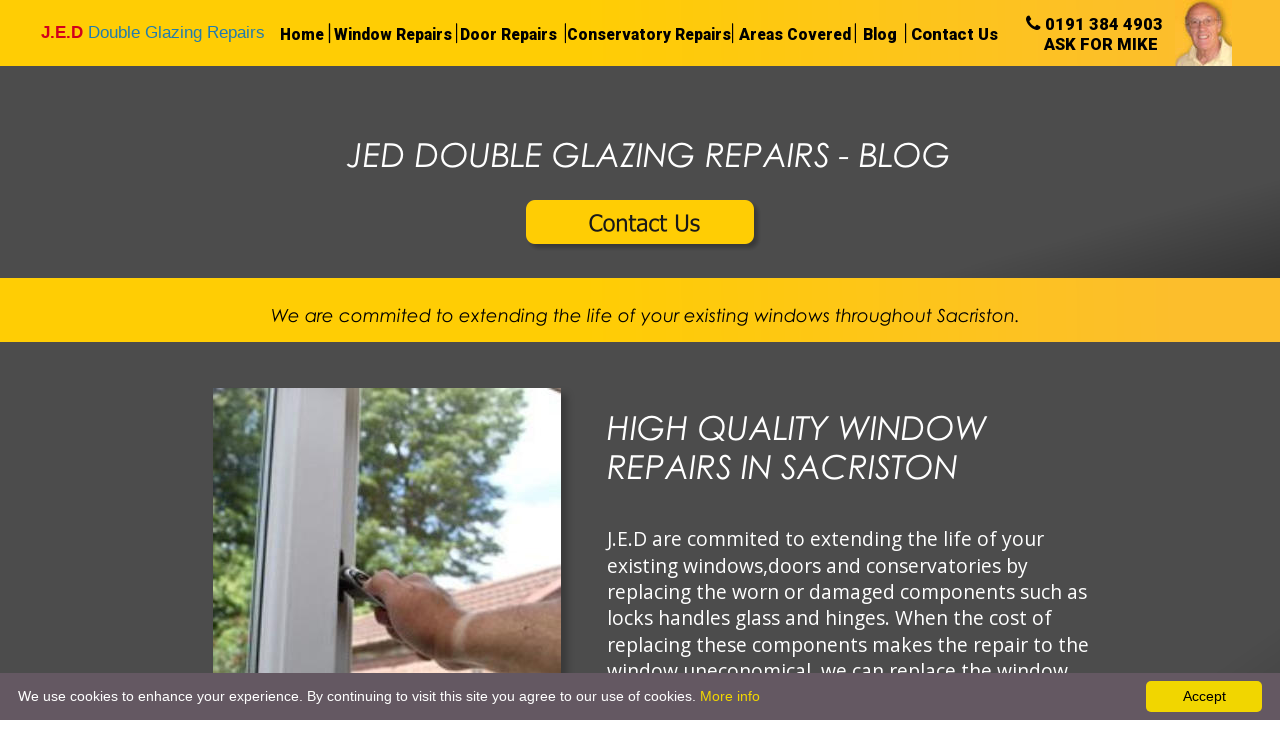

--- FILE ---
content_type: text/html
request_url: https://www.jedwindowrepairs.co.uk/window-repairs-sacriston.htm
body_size: 18157
content:
<!DOCTYPE html PUBLIC "-//W3C//DTD XHTML 1.0 Transitional//EN" "http://www.w3.org/TR/xhtml1/DTD/xhtml1-transitional.dtd">
<html xmlns="http://www.w3.org/1999/xhtml">
<head>
 <meta http-equiv="X-UA-Compatible" content="IE=EDGE"/>
 <meta http-equiv="Content-Type" content="text/html; charset=Windows-1252"/>
 <meta name="Generator" content="Xara HTML filter v.8.1.1.474"/>
 <meta name="XAR Files" content="window-repairs-lanchester_htm_files/xr_files.txt"/>
 <title>Window Repairs Sacriston | JED Double Glazing Repairs | Blog</title>
 <meta name="viewport" content="width=device-width, initial-scale=1" />
 <meta name="keywords" content="window repairs Sacriston, Sacriston, window repairs, window hinge repairs stanley, window repairs stanley, window hinges, broken window hinges durham, broken window hinges, steamed up glass durham, JED Double Glazing Repairs, JED, JED windows, JED window repairs, mike, window repairs durham, double glazing repairs durham, door repairs durham, conservatory repairs durham, new windows durham, double glazing durham, windows durham, steamy windows durham"/>
 <meta name="description" content="High quality repairs of windows throughout Sacriston. Extend the life of your existing windows, doors and conservatories and save hundreds of pounds by repairing rather than replacing.
"/>
 <link rel="stylesheet" type="text/css" href="window-repairs-lanchester_htm_files/xr_fonts.css"/>
 <script type="text/javascript"><!--
 if(navigator.userAgent.indexOf('MSIE')!=-1 || navigator.userAgent.indexOf('Trident')!=-1){ document.write('<link rel="stylesheet" type="text/css" href="window-repairs-lanchester_htm_files/xr_fontsie.css"/>');}
 --></script>
 <script language="JavaScript" type="text/javascript">document.documentElement.className="xr_bgh0";</script>
 <link rel="stylesheet" type="text/css" href="window-repairs-lanchester_htm_files/xr_main.css"/>
 <link rel="stylesheet" type="text/css" href="window-repairs-lanchester_htm_files/xr_text.css"/>
 <link rel="stylesheet" type="text/css" href="window-repairs-lanchester_htm_files/custom_styles.css"/>
 <script type="text/javascript" src="window-repairs-lanchester_htm_files/roe.js"></script>
 <script type="text/javascript" src="window-repairs-lanchester_htm_files/replaceMobileFonts.js"></script>
 <script type="text/javascript" src="window-repairs-lanchester_htm_files/prs4.js"></script>
 <link rel="stylesheet" type="text/css" href="window-repairs-lanchester_htm_files/xr_all.css" id="xr_mvcss"/>
 <!--[if lt IE 9]><link rel="stylesheet" type="text/css" href="window-repairs-lanchester_htm_files/xr_ie.css"/><![endif]-->
 <script type="text/javascript"> var xr_multivar=1;xr_ios_ini2();</script>
 <link rel="stylesheet" type="text/css" href="window-repairs-lanchester_htm_files/ani.css"/>
</head>
<body class="xr_bgb0">
<div class="xr_ap" id="xr_xrii"  style="width: 100%; height: 100%; min-width: 760px; min-height: 2589px; top:0%; left:0%; overflow:hidden;">
<div class="xr_ap" id="xr_bph" style="width: 100%; height: 100%; left: 0px; top: 0px; overflow: hidden;">
<div class="xr_ar xr_mvp_2 xr_mvpo " style="width: 100%; height: 100%;">
<div class="xr_pbd">
</div>
</div>
<div class="xr_ar xr_mvp_3 xr_mvpo " style="width: 100%; height: 100%;">
<div class="xr_pbd">
</div>
</div>
<div class="xr_ar xr_mvp_4 xr_mvpo " style="width: 100%; height: 100%;">
<div class="xr_pbd">
</div>
</div>
</div>
<div class="xr_strb  xr_mvp_1 " style="top: 0px; left: 0px; width: 100%; min-width: 760px; position: absolute;">
 <span class="xr_ar" style=" left: 0px; width: 100%; height: 131px; top: 60px; position: absolute; background:url('window-repairs-lanchester_htm_files/1846.png') center center no-repeat; background-size: cover;"></span>
</div>
<div class="xr_strb  xr_mvp_1 " style="top: 0px; left: 0px; width: 100%; min-width: 760px; position: absolute;">
 <span class="xr_ar" style=" left: 0px; width: 100%; height: 197px; top: 2286px; position: absolute; background-color: #FFD332;"></span>
</div>
<div class="xr_strb  xr_mvp_1 " style="top: 0px; left: 0px; width: 100%; min-width: 760px; position: absolute;">
 <span class="xr_ar" style=" left: 0px; width: 100%; height: 106px; top: 2483px; position: absolute; background-color: #4C4C4C;"></span>
</div>
<div class="xr_strb  xr_mvp_1 " style="top: 0px; left: 0px; width: 100%; min-width: 760px; position: absolute;">
 <span class="xr_ar" style=" left: 0px; width: 100%; height: 39px; top: 2247px; position: absolute; background-color: #4C4C4C;"></span>
</div>
<div class="xr_strb  xr_mvp_1 " style="top: 0px; left: 0px; width: 100%; min-width: 760px; position: absolute;">
 <span class="xr_ar" style=" left: 0px; width: 100%; height: 327px; top: 190px; position: absolute; background:url('window-repairs-lanchester_htm_files/4583@2x.png') center center no-repeat; background-size: cover;"></span>
</div>
<div class="xr_strb  xr_mvp_1 " style="top: 0px; left: 0px; width: 100%; min-width: 760px; position: absolute;">
 <span class="xr_ar" style=" left: 0px; width: 100%; height: 42px; top: 516px; position: absolute; background:url('window-repairs-lanchester_htm_files/4587.png') center center no-repeat; background-size: cover;"></span>
</div>
<div class="xr_strb  xr_mvp_1 " style="top: 0px; left: 0px; width: 100%; min-width: 760px; position: absolute;">
 <span class="xr_ar" style=" left: 0px; width: 100%; height: 73px; top: 1700px; position: absolute; background-color: #FFCD04;"></span>
</div>
<div class="xr_strb  xr_mvp_2  xr_mvpo " style="top: 0px; left: 0px; width: 100%; min-width: 480px; position: absolute;">
 <span class="xr_ar" style=" left: 0px; width: 100%; height: 420px; top: 8377px; position: absolute; background-color: #4C4C4C;"></span>
</div>
<div class="xr_strb  xr_mvp_2  xr_mvpo " style="top: 0px; left: 0px; width: 100%; min-width: 480px; position: absolute;">
 <span class="xr_ar" style=" left: 0px; width: 100%; height: 248px; top: 0px; position: absolute; background:url('window-repairs-lanchester_htm_files/1165@2x.png') center center no-repeat; background-size: cover;"></span>
</div>
<div class="xr_strb  xr_mvp_2  xr_mvpo " style="top: 0px; left: 0px; width: 100%; min-width: 480px; position: absolute;">
 <span class="xr_ar" style=" left: 0px; width: 100%; height: 251px; top: 248px; position: absolute; background:url('window-repairs-lanchester_htm_files/1568@2x.png') center center no-repeat; background-size: cover;"></span>
</div>
<div class="xr_strb  xr_mvp_2  xr_mvpo " style="top: 0px; left: 0px; width: 100%; min-width: 480px; position: absolute;">
 <span class="xr_ar" style=" left: 0px; width: 100%; height: 105px; top: 499px; position: absolute; background:url('window-repairs-lanchester_htm_files/529@2x.png') center center no-repeat; background-size: cover;"></span>
</div>
<div class="xr_strb  xr_mvp_2  xr_mvpo " style="top: 0px; left: 0px; width: 100%; min-width: 480px; position: absolute;">
 <span class="xr_ar" style=" left: 0px; width: 100%; height: 228px; top: 7747px; position: absolute; background-color: #FFD332;"></span>
</div>
<div class="xr_strb  xr_mvp_2  xr_mvpo " style="top: 0px; left: 0px; width: 100%; min-width: 480px; position: absolute;">
 <span class="xr_ar" style=" left: 0px; width: 100%; height: 103px; top: 7644px; position: absolute; background-color: #4C4C4C;"></span>
</div>
<div class="xr_strb  xr_mvp_2  xr_mvpo " style="top: 0px; left: 0px; width: 100%; min-width: 480px; position: absolute;">
 <span class="xr_ar" style=" left: 0px; width: 100%; height: 247px; top: 7406px; position: absolute; background-color: #4A4A4A;"></span>
</div>
<div class="xr_strb  xr_mvp_2  xr_mvpo " style="top: 0px; left: 0px; width: 100%; min-width: 480px; position: absolute;">
 <span class="xr_ar" style=" left: 0px; width: 100%; height: 831px; top: 604px; position: absolute; background:url('window-repairs-lanchester_htm_files/4610.png') center center no-repeat; background-size: cover;"></span>
</div>
<div class="xr_strb  xr_mvp_2  xr_mvpo " style="top: 0px; left: 0px; width: 100%; min-width: 480px; position: absolute;">
 <span class="xr_ar" style=" left: 0px; width: 100%; height: 124px; top: 6623px; position: absolute; background-color: #FFCD04;"></span>
</div>
<div class="xr_strb  xr_mvp_3  xr_mvpo " style="top: 0px; left: 0px; width: 100%; min-width: 1240px; position: absolute;">
 <span class="xr_ar" style=" left: 0px; width: 100%; height: 213px; top: 66px; position: absolute; background:url('window-repairs-lanchester_htm_files/1857.png') center center no-repeat; background-size: cover;"></span>
</div>
<div class="xr_strb  xr_mvp_3  xr_mvpo " style="top: 0px; left: 0px; width: 100%; min-width: 1240px; position: absolute;">
 <span class="xr_ar" style=" left: 0px; width: 100%; height: 67px; top: 278px; position: absolute; background:url('window-repairs-lanchester_htm_files/4432@2x.png') center center no-repeat; background-size: cover;"></span>
</div>
<div class="xr_strb  xr_mvp_3  xr_mvpo " style="top: 0px; left: 0px; width: 100%; min-width: 1240px; position: absolute;">
 <span class="xr_ar" style=" left: 0px; width: 100%; height: 322px; top: 3507px; position: absolute; background-color: #FFD332;"></span>
</div>
<div class="xr_strb  xr_mvp_3  xr_mvpo " style="top: 0px; left: 0px; width: 100%; min-width: 1240px; position: absolute;">
 <span class="xr_ar" style=" left: 0px; width: 100%; height: 138px; top: 3829px; position: absolute; background-color: #4C4C4C;"></span>
</div>
<div class="xr_strb  xr_mvp_3  xr_mvpo " style="top: 0px; left: 0px; width: 100%; min-width: 1240px; position: absolute;">
 <span class="xr_ar" style=" left: 0px; width: 100%; height: 63px; top: 3444px; position: absolute; background-color: #4C4C4C;"></span>
</div>
<div class="xr_strb  xr_mvp_3  xr_mvpo " style="top: 0px; left: 0px; width: 100%; min-width: 1240px; position: absolute;">
 <span class="xr_ar" style=" left: 0px; width: 100%; height: 534px; top: 342px; position: absolute; background:url('window-repairs-lanchester_htm_files/4636@2x.png') center center no-repeat; background-size: cover;"></span>
</div>
<div class="xr_strb  xr_mvp_3  xr_mvpo " style="top: 0px; left: 0px; width: 100%; min-width: 1240px; position: absolute;">
 <span class="xr_ar" style=" left: 0px; width: 100%; height: 118px; top: 2724px; position: absolute; background-color: #FFCD04;"></span>
</div>
<div class="xr_strb  xr_mvp_4  xr_mvpo " style="top: 0px; left: 0px; width: 100%; min-width: 1349px; position: absolute;">
 <span class="xr_ar" style=" left: 0px; width: 100%; height: 232px; top: 69px; position: absolute; background:url('window-repairs-lanchester_htm_files/1486.png') center center no-repeat; background-size: cover;"></span>
</div>
<div class="xr_strb  xr_mvp_4  xr_mvpo " style="top: 0px; left: 0px; width: 100%; min-width: 1349px; position: absolute;">
 <span class="xr_ar" style=" left: 0px; width: 100%; height: 72px; top: 301px; position: absolute; background:url('window-repairs-lanchester_htm_files/269@2x.png') center center no-repeat; background-size: cover;"></span>
</div>
<div class="xr_strb  xr_mvp_4  xr_mvpo " style="top: 0px; left: 0px; width: 100%; min-width: 1349px; position: absolute;">
 <span class="xr_ar" style=" left: 0px; width: 100%; height: 350px; top: 3780px; position: absolute; background-color: #FFD332;"></span>
</div>
<div class="xr_strb  xr_mvp_4  xr_mvpo " style="top: 0px; left: 0px; width: 100%; min-width: 1349px; position: absolute;">
 <span class="xr_ar" style=" left: 0px; width: 100%; height: 150px; top: 4130px; position: absolute; background-color: #4C4C4C;"></span>
</div>
<div class="xr_strb  xr_mvp_4  xr_mvpo " style="top: 0px; left: 0px; width: 100%; min-width: 1349px; position: absolute;">
 <span class="xr_ar" style=" left: 0px; width: 100%; height: 69px; top: 3711px; position: absolute; background-color: #4C4C4C;"></span>
</div>
<div class="xr_strb  xr_mvp_4  xr_mvpo " style="top: 0px; left: 0px; width: 100%; min-width: 1349px; position: absolute;">
 <span class="xr_ar" style=" left: 0px; width: 100%; height: 581px; top: 362px; position: absolute; background:url('window-repairs-lanchester_htm_files/4657@2x.png') center center no-repeat; background-size: cover;"></span>
</div>
<div class="xr_strb  xr_mvp_4  xr_mvpo " style="top: 0px; left: 0px; width: 100%; min-width: 1349px; position: absolute;">
 <span class="xr_ar" style=" left: 0px; width: 100%; height: 129px; top: 2953px; position: absolute; background-color: #FFCD04;"></span>
</div>
<!--[if gte IE 9]><!-->
<div id="xr_xr" class="xr_noc" style="top:0px; position:relative; text-align:left; margin:0 auto;" onmousedown="xr_mm(event);">
<!--<![endif]-->
<!--[if lt IE 9]>
<div class="xr_ap" id="xr_xr" style="width: 760px; height: 2589px; top:0px; left:50%; margin-left: -380px; text-align: left;">
<![endif]-->
 <script type="text/javascript">var xr_xr=document.getElementById("xr_xr");xr_rxc();</script>
<div id="xr_td" class="xr_td">
<div id="xr_mvp_1" class="xr_mvp_1 xr_bgn_0_-768_3325" style="position:absolute; width:760px; height:2589px;">
<div class="xr_ap xr_xri_" style="width: 760px; height: 2589px;">
 <div class="Normal_text" style="position: absolute; left:182px; top:121px; width:407px; height:10px;font-family:'Century Gothic Regular Italic';font-style:italic;font-size:20.28px;color:#FFFFFF;">
  <span class="xr_tc Normal_text" style="left: -0.44px; top: -19.7px; width: 408px;font-family:'Century Gothic Regular Italic';font-style:italic;font-size:20.28px;color:#FFFFFF;">JED DOUBLE GLAZING REPAIRS - BLOG</span>
 </div>
<div class="xr_noreset " style="position: absolute; left: 0px; top: 1772px; width: 760px; height: 434px; overflow: hidden;">
 <iframe id="JotFormIFrame" onload="window.parent.scrollTo(0,0)" allowtransparency="true" allow="geolocation; microphone; camera" src="https://form.jotform.com/200125253124034" frameborder="0" style="width:100%; height:539px; border:none;" scrolling="no"> </iframe>
</div>
 <a href="/contact.htm" onclick="return(xr_nn());">
  <img class="xr_rn_ xr_ap" src="window-repairs-lanchester_htm_files/4389.png" alt="Contact Us" title="" onmousemove="xr_mo(this,0,event)" style="left: 311px; top: 136px; width: 143px; height: 36px;"/>
 </a>
<div style="position: absolute; left: 450px; top: 2286px; width: 310px; height: 197px; overflow: hidden;">
<iframe src="https://www.google.com/maps/embed?pb=!1m18!1m12!1m3!1d2300.1536828310686!2d-1.5767357918098808!3d54.79484244340503!2m3!1f0!2f0!3f0!3m2!1i1024!2i768!4f13.1!3m3!1m2!1s0x487e7d95d78355ff%3A0xd7059369d571099d!2sjed%20double%20glazing%20repairs!5e0!3m2!1sen!2suk!4v1580123356112!5m2!1sen!2suk" width="309" height="200" frameborder="0" style="border:0;" allowfullscreen=""></iframe>
</div>
 <div class="Normal_text" style="position: absolute; left:79px; top:2334px; width:269px; height:10px;font-family:'Century Gothic Regular Italic';font-style:italic;font-size:13.52px;color:#000000;">
  <span class="xr_tc Normal_text" style="left: -11.95px; top: -13.13px; width: 297px;font-family:'Century Gothic Regular Italic';font-style:italic;font-size:13.52px;color:#000000;">For window, door or conservatory repairs </span>
  <span class="xr_tc Normal_text" style="left: 29.31px; top: 2.98px; width: 211px;font-family:'Century Gothic Regular Italic';font-style:italic;font-size:13.52px;color:#000000;">in Sacriston, call or email us</span>
 </div>
 <div class="Normal_text" style="position: absolute; left:146px; top:2387px; width:135px; height:10px;font-size:15.17px;color:#000000;">
  <span class="xr_tc Normal_text" style="left: 1.92px; top: -16.22px; width: 131px;font-size:15.17px;color:#000000;"><span class="Normal_text" style="font-family:'FontAwesome Regular';font-size:15.17px;color:#000000;">&#61589;</span><span class="Normal_text" style="font-family:'Open Sans';font-size:15.17px;color:#000000;">&nbsp;0191 384 4903</span></span>
 </div>
 <div class="Normal_text" style="position: absolute; left:146px; top:2415px; width:135px; height:10px;font-size:15.17px;color:#000000;">
  <span class="xr_tc Normal_text" style="left: 1.92px; top: -16.22px; width: 131px;font-size:15.17px;color:#000000;"><span class="Normal_text" style="font-family:'FontAwesome Regular';font-size:15.17px;color:#000000;">&#61589;</span><span class="Normal_text" style="font-family:'Open Sans';font-size:15.17px;color:#000000;">&nbsp;07712 069 739</span></span>
 </div>
 <div class="Normal_text" style="position: absolute; left:129px; top:2442px; width:171px; height:10px;font-size:15.17px;color:#000000;">
  <span class="xr_tc Normal_text" style="left: -3.6px; top: -16.22px; width: 178px;font-size:15.17px;color:#000000;"><span class="Normal_text" style="font-family:'FontAwesome Regular';font-size:15.17px;color:#000000;">&#61443;</span><span class="Normal_text" style="font-family:'Open Sans';font-size:15.17px;color:#000000;">&nbsp;mdavisonj&#64;aol.com</span></span>
 </div>
 <a href="https://www.yell.com/biz/j-e-d-double-glazing-repairs-durham-5843431/" onclick="return(xr_nn());">
  <img class="xr_rn_ xr_ap" src="window-repairs-lanchester_htm_files/4395.jpg" alt="" title="" onmousemove="xr_mo(this,0,event)" style="left: 585px; top: 2503px; width: 131px; height: 66px;"/>
 </a>
 <div class="Normal_text" style="position: absolute; left:134px; top:2272px; width:492px; height:10px;font-family:'Century Gothic Regular Italic';font-style:italic;font-size:15.23px;color:#FFFFFF;">
  <span class="xr_tc Normal_text" style="left: -4.19px; top: -14.79px; width: 500px;font-family:'Century Gothic Regular Italic';font-style:italic;font-size:15.23px;color:#FFFFFF;"><a href="https://www.facebook.com/JEDDoubleGlazingRepairs/" onclick="return(xr_nn());" onmousemove="xr_mo(this,0)" ><span class="Normal_text" style="font-family:'Century Gothic Regular Italic';font-style:italic;font-size:15.23px;color:#FFFFFF;">Follow us on Facebook! Search &#8216;J.E.D Double Glazing Repairs&#8217;</span></a></span>
 </div>
 <a href="https://www.facebook.com/JEDDoubleGlazingRepairs/" onclick="return(xr_nn());">
  <img class="xr_rn_ xr_ap" src="window-repairs-lanchester_htm_files/4396.png" alt="" title="" onmousemove="xr_mo(this,0,event)" style="left: 614px; top: 2252px; width: 30px; height: 29px;"/>
 </a>
 <div class="Normal_text" style="position: absolute; left:76px; top:2515px; width:48px; height:10px;font-family:'Open Sans';font-size:10.83px;color:#FFFFFF;">
  <span class="xr_tc Normal_text" style="left: 1.38px; top: -11.58px; width: 45px;font-family:'Open Sans';font-size:10.83px;color:#FFFFFF;"><a href="./index.htm" onclick="return(xr_nn());" onmousemove="xr_mo(this,0)" ><span class="Normal_text" style="font-family:'Open Sans';font-size:10.83px;color:#FFFFFF;">HOME |</span></a></span>
 </div>
 <div class="Normal_text" style="position: absolute; left:124px; top:2515px; width:105px; height:10px;font-family:'Open Sans';font-size:10.83px;color:#FFFFFF;">
  <span class="xr_tc Normal_text" style="left: -2.69px; top: -11.58px; width: 110px;font-family:'Open Sans';font-size:10.83px;color:#FFFFFF;"><a href="./window%20repairs.htm" onclick="return(xr_nn());" onmousemove="xr_mo(this,0)" ><span class="Normal_text" style="font-family:'Open Sans';font-size:10.83px;color:#FFFFFF;">WINDOW REPAIRS |</span></a></span>
 </div>
 <div class="Normal_text" style="position: absolute; left:227px; top:2515px; width:86px; height:10px;font-family:'Open Sans';font-size:10.83px;color:#FFFFFF;">
  <span class="xr_tc Normal_text" style="left: -3.37px; top: -11.58px; width: 93px;font-family:'Open Sans';font-size:10.83px;color:#FFFFFF;"><a href="./door%20repairs.htm" onclick="return(xr_nn());" onmousemove="xr_mo(this,0)" ><span class="Normal_text" style="font-family:'Open Sans';font-size:10.83px;color:#FFFFFF;">DOOR REPAIRS |</span></a></span>
 </div>
 <div class="Normal_text" style="position: absolute; left:316px; top:2515px; width:136px; height:10px;font-family:'Open Sans';font-size:10.83px;color:#FFFFFF;">
  <span class="xr_tc Normal_text" style="left: -5.55px; top: -11.58px; width: 147px;font-family:'Open Sans';font-size:10.83px;color:#FFFFFF;"><a href="./conservatory%20repairs.htm" onclick="return(xr_nn());" onmousemove="xr_mo(this,0)" ><span class="Normal_text" style="font-family:'Open Sans';font-size:10.83px;color:#FFFFFF;">CONSERVATORY REPAIRS |</span></a></span>
 </div>
 <div class="Normal_text" style="position: absolute; left:448px; top:2515px; width:56px; height:10px;font-family:'Open Sans';font-size:10.83px;color:#FFFFFF;">
  <span class="xr_tc Normal_text" style="left: 7.45px; top: -11.58px; width: 41px;font-family:'Open Sans';font-size:10.83px;color:#FFFFFF;"><a href="/blog.htm" onclick="return(xr_nn());" onmousemove="xr_mo(this,0)" ><span class="Normal_text" style="font-family:'Open Sans';font-size:10.83px;color:#FFFFFF;">BLOG |</span></a></span>
 </div>
 <div class="Normal_text" style="position: absolute; left:499px; top:2515px; width:77px; height:10px;font-family:'Open Sans';font-size:10.83px;color:#FFFFFF;">
  <span class="xr_tc Normal_text" style="left: -1.75px; top: -11.58px; width: 81px;font-family:'Open Sans';font-size:10.83px;color:#FFFFFF;"><a href="/contact.htm" onclick="return(xr_nn());" onmousemove="xr_mo(this,0)" ><span class="Normal_text" style="font-family:'Open Sans';font-size:10.83px;color:#FFFFFF;">CONTACT US |</span></a></span>
 </div>
 <div class="Normal_text" style="position: absolute; left:78px; top:2564px; width:151px; height:10px;font-family:'Open Sans';font-size:10.83px;color:#FFFFFF;">
  <span class="xr_tc Normal_text" style="left: -5.98px; top: -11.58px; width: 163px;font-family:'Open Sans';font-size:10.83px;color:#FFFFFF;"><a href="/privacy%20policy.htm" onclick="return(xr_nn());" onmousemove="xr_mo(this,0)" ><span class="Normal_text" style="font-family:'Open Sans';font-size:10.83px;color:#FFFFFF;">COOKIES &#38; PRIVACY POLICY |</span></a></span>
 </div>
 <a href="https://www.facebook.com/JEDDoubleGlazingRepairs/" onclick="return(xr_nn());">
  <img class="xr_rn_ xr_ap" src="window-repairs-lanchester_htm_files/4397.png" alt="LIKE US ON FACEBOOK |" title="" onmousemove="xr_mo(this,0,event)" style="left: 233px; top: 2552px; width: 151px; height: 18px;"/>
 </a>
 <div class="Normal_text" style="position: absolute; left:384px; top:2564px; width:197px; height:10px;font-family:'Open Sans';font-size:10.83px;color:#FFFFFF;">
  <span class="xr_tc Normal_text" style="left: -8.49px; top: -11.58px; width: 214px;font-family:'Open Sans';font-size:10.83px;color:#FFFFFF;">&#169; JED DOUBLE GLAZING REPAIRS 2020</span>
 </div>
 <div class="Normal_text" style="position: absolute; left:78px; top:2540px; width:280px; height:10px;font-family:'Open Sans';font-size:10.83px;color:#FFFFFF;">
  <span class="xr_tc Normal_text" style="left: -11.05px; top: -11.58px; width: 302px;font-family:'Open Sans';font-size:10.83px;color:#FFFFFF;">OPENING TIMES | MONDAY - FRIDAY 9.00AM - 5.00 PM</span>
 </div>
 <!--[if IE]>
 <span class="xr_ar" style="left: 422px; top: 897px; width: 338px; height: 236px; background:url('window-repairs-lanchester_htm_files/4582.png') 0px 0px no-repeat;"></span>
 <![endif]-->
 <!--[if !IE]>-->
 <span class="xr_ar" style="left: 422px; top: 897px; width: 338px; height: 235px;background: -webkit-linear-gradient(-41deg, #4C4C4C 82%, #191919 120%);background: -o-linear-gradient(-41deg, #4C4C4C 82%, #191919 120%);background: linear-gradient(131deg, #4C4C4C 82%, #191919 120%);"></span>
 <!--<![endif]-->
 <!--[if lt IE 9]>
 <img class="xr_ap" src="window-repairs-lanchester_htm_files/4584.jpg" alt="" title="" style="left: 114px; top: 223px; width: 225px; height: 269px;"/>
 <![endif]-->
 <!--[if gte IE 9]><!-->
 <img class="xr_ap" src="window-repairs-lanchester_htm_files/4585.jpg" alt="" title="" style="left: 116px; top: 224px; width: 213px; height: 258px; box-shadow: 4px 4px 4px rgba(0,0,0,0.25);"/>
 <!--<![endif]-->
 <div class="Normal_text" style="position: absolute; left:360px; top:249px; width:269px; height:10px;font-family:'Century Gothic Regular Italic';font-style:italic;font-size:20.28px;color:#FFFFFF;">
  <span class="xr_tl Normal_text" style="top: -19.7px;font-family:'Century Gothic Regular Italic';font-style:italic;font-size:20.28px;color:#FFFFFF;">HIGH QUALITY WINDOW </span>
  <span class="xr_tl Normal_text" style="top: 4.47px;font-family:'Century Gothic Regular Italic';font-style:italic;font-size:20.28px;color:#FFFFFF;">REPAIRS IN SACRISTON</span>
 </div>
 <div class="Normal_text" style="position: absolute; left:360px; top:316px; width:333px; height:10px;font-family:'Open Sans';color:#FFFFFF;">
  <span class="xr_tl Normal_text" style="top: -13.89px;font-family:'Open Sans';color:#FFFFFF;">J.E.D are commited to extending the life of your </span>
  <span class="xr_tl Normal_text" style="top: 3.81px;font-family:'Open Sans';color:#FFFFFF;">existing windows,doors and conservatories by </span>
  <span class="xr_tl Normal_text" style="top: 21.51px;font-family:'Open Sans';color:#FFFFFF;">replacing the worn or damaged components such as </span>
  <span class="xr_tl Normal_text" style="top: 39.21px;font-family:'Open Sans';color:#FFFFFF;">locks handles glass and hinges. When the cost of </span>
  <span class="xr_tl Normal_text" style="top: 56.91px;font-family:'Open Sans';color:#FFFFFF;">replacing these components makes the repair to the </span>
  <span class="xr_tl Normal_text" style="top: 74.61px;font-family:'Open Sans';color:#FFFFFF;">window uneconomical, we can replace the window </span>
  <span class="xr_tl Normal_text" style="top: 92.31px;font-family:'Open Sans';color:#FFFFFF;">with a new up to date window with all&nbsp; the latest </span>
  <span class="xr_tl Normal_text" style="top: 110.01px;font-family:'Open Sans';color:#FFFFFF;">insulation and security benefits.</span>
 </div>
 <a href="/contact.htm" onclick="return(xr_nn());">
  <img class="xr_rn_ xr_ap" src="window-repairs-lanchester_htm_files/4586.png" alt="Contact Us" title="" onmousemove="xr_mo(this,0,event)" style="left: 355px; top: 454px; width: 144px; height: 36px;"/>
 </a>
 <div class="Normal_text" style="position: absolute; left:106px; top:543px; width:581px; height:10px;font-family:'Century Gothic Regular Italic';font-style:italic;font-size:14px;color:#000000;">
  <span class="xr_tc Normal_text" style="left: 10.14px; top: -13.6px; width: 565px;font-family:'Century Gothic Regular Italic';font-style:italic;font-size:14px;color:#000000;">We are commited to extending the life of your existing windows throughout </span>
  <span class="xr_tc Normal_text" style="left: 247.37px; top: 3.08px; width: 86px;font-family:'Century Gothic Regular Italic';font-style:italic;font-size:14px;color:#000000;">Sacriston.</span>
 </div>
 <div class="Normal_text" style="position: absolute; left:65px; top:598px; width:269px; height:10px;font-family:'Century Gothic Regular Italic';font-style:italic;font-size:20.28px;color:#000000;">
  <span class="xr_tl Normal_text" style="top: -19.7px;font-family:'Century Gothic Regular Italic';font-style:italic;font-size:20.28px;color:#000000;">STEAMY WINDOWS</span>
 </div>
 <div class="Normal_text" style="position: absolute; left:65px; top:634px; width:335px; height:10px;font-family:'Open Sans';color:#000000;">
  <span class="xr_tl Normal_text" style="top: -13.89px;font-family:'Open Sans';color:#000000;">In the trade we say that the double glazed sealed unit </span>
  <span class="xr_tl Normal_text" style="top: 3.81px;font-family:'Open Sans';color:#000000;">has 'broken down'. This means that the perimeter edge </span>
  <span class="xr_tl Normal_text" style="top: 21.51px;font-family:'Open Sans';color:#000000;">seal has lost it's integrity and that it is letting in </span>
  <span class="xr_tl Normal_text" style="top: 39.21px;font-family:'Open Sans';color:#000000;">moisture somewhere. The moisture itself is hard to </span>
  <span class="xr_tl Normal_text" style="top: 56.91px;font-family:'Open Sans';color:#000000;">spot at first, sometimes becoming only visible as the </span>
  <span class="xr_tl Normal_text" style="top: 74.61px;font-family:'Open Sans';color:#000000;">sun or another heat source 'draws' the moisture up. </span>
  <span class="xr_tl Normal_text" style="top: 92.31px;font-family:'Open Sans';color:#000000;">Typically the moisture will be drawn in as the </span>
  <span class="xr_tl Normal_text" style="top: 110.01px;font-family:'Open Sans';color:#000000;">atmospheric pressure changes, and it will build up </span>
  <span class="xr_tl Normal_text" style="top: 127.72px;font-family:'Open Sans';color:#000000;">eventually condensing into water inside the sealed </span>
  <span class="xr_tl Normal_text" style="top: 145.42px;font-family:'Open Sans';color:#000000;">unit. The double glazed unit can be replaced without </span>
  <span class="xr_tl Normal_text" style="top: 163.12px;font-family:'Open Sans';color:#000000;">the cost of replacing the frame, and at that stage it is a </span>
  <span class="xr_tl Normal_text" style="top: 180.82px;font-family:'Open Sans';color:#000000;">good option to upgrade to a high energy glass such as </span>
  <span class="xr_tl Normal_text" style="top: 198.52px;font-family:'Open Sans';color:#000000;">Pilkington K glass or a gas filled unit which will provide </span>
  <span class="xr_tl Normal_text" style="top: 216.22px;font-family:'Open Sans';color:#000000;">a higher insulation benefit to the customer.</span>
 </div>
 <img class="xr_rn_ xr_ap" src="window-repairs-lanchester_htm_files/4588.jpg" alt="" title="" style="left: 422px; top: 558px; width: 338px; height: 341px;"/>
 <img class="xr_rn_ xr_ap" src="window-repairs-lanchester_htm_files/4589.jpg" alt="" title="" style="left: 0px; top: 897px; width: 422px; height: 235px;"/>
 <div class="Normal_text" style="position: absolute; left:455px; top:931px; width:269px; height:10px;font-family:'Century Gothic Regular Italic';font-style:italic;font-size:20.28px;color:#FFFFFF;">
  <span class="xr_tl Normal_text" style="top: -19.7px;font-family:'Century Gothic Regular Italic';font-style:italic;font-size:20.28px;color:#FFFFFF;">WINDOW HINGE REPAIR</span>
 </div>
 <div class="Normal_text" style="position: absolute; left:455px; top:960px; width:277px; height:10px;font-family:'Open Sans';color:#FFFFFF;">
  <span class="xr_tl Normal_text" style="top: -13.89px;font-family:'Open Sans';color:#FFFFFF;">Both aluminium and PVCu window frames </span>
  <span class="xr_tl Normal_text" style="top: 3.81px;font-family:'Open Sans';color:#FFFFFF;">with opening window sash use stainless steel </span>
  <span class="xr_tl Normal_text" style="top: 21.51px;font-family:'Open Sans';color:#FFFFFF;">friction hinges. These hinges allow the sash to </span>
  <span class="xr_tl Normal_text" style="top: 39.21px;font-family:'Open Sans';color:#FFFFFF;">open to various positions of ventilation. </span>
  <span class="xr_tl Normal_text" style="top: 56.91px;font-family:'Open Sans';color:#FFFFFF;">However due to wear and tear the hinges </span>
  <span class="xr_tl Normal_text" style="top: 74.61px;font-family:'Open Sans';color:#FFFFFF;">become floppy and dont locate correctly, </span>
  <span class="xr_tl Normal_text" style="top: 92.31px;font-family:'Open Sans';color:#FFFFFF;">causing draughts and difficulty when </span>
  <span class="xr_tl Normal_text" style="top: 110.01px;font-family:'Open Sans';color:#FFFFFF;">operating the handle to close the window. </span>
  <span class="xr_tl Normal_text" style="top: 127.72px;font-family:'Open Sans';color:#FFFFFF;">Replacing the hinges will correct the problem.</span>
 </div>
 <span class="xr_ar" style="left: 422px; top: 1134px; width: 338px; height: 285px; background-color: #FFFFFF;"></span>
 <span class="xr_ar" style="left: 0px; top: 1132px; width: 422px; height: 313px; background-color: #FFCD04;"></span>
 <div class="Normal_text" style="position: absolute; left:65px; top:1173px; width:269px; height:10px;font-family:'Century Gothic Regular Italic';font-style:italic;font-size:20.28px;color:#191919;">
  <span class="xr_tl Normal_text" style="top: -19.7px;font-family:'Century Gothic Regular Italic';font-style:italic;font-size:20.28px;color:#191919;">WINDOW HANDLE REPAIR</span>
 </div>
 <div class="Normal_text" style="position: absolute; left:68px; top:1210px; width:324px; height:10px;font-family:'Open Sans';color:#191919;">
  <span class="xr_tl Normal_text" style="top: -13.89px;font-family:'Open Sans';color:#191919;">Older Aluminium and PVCu windows are often fitted </span>
  <span class="xr_tl Normal_text" style="top: 3.81px;font-family:'Open Sans';color:#191919;">with "cockspur handles", a simple device with no </span>
  <span class="xr_tl Normal_text" style="top: 21.51px;font-family:'Open Sans';color:#191919;">concealed workings which lock against a plastic </span>
  <span class="xr_tl Normal_text" style="top: 39.21px;font-family:'Open Sans';color:#191919;">pressure pad. These were slowly replaced with </span>
  <span class="xr_tl Normal_text" style="top: 56.91px;font-family:'Open Sans';color:#191919;">"espagnolete handles where the mechanism is </span>
  <span class="xr_tl Normal_text" style="top: 74.61px;font-family:'Open Sans';color:#191919;">concealed within the edge of the window frame, </span>
  <span class="xr_tl Normal_text" style="top: 92.31px;font-family:'Open Sans';color:#191919;">providing a number of&nbsp; locking points depending on </span>
  <span class="xr_tl Normal_text" style="top: 110.01px;font-family:'Open Sans';color:#191919;">the size of window. New handles will not only provide </span>
  <span class="xr_tl Normal_text" style="top: 127.72px;font-family:'Open Sans';color:#191919;">better security but will also make the window look </span>
  <span class="xr_tl Normal_text" style="top: 145.42px;font-family:'Open Sans';color:#191919;">more up to date and stylish, available in various </span>
  <span class="xr_tl Normal_text" style="top: 163.12px;font-family:'Open Sans';color:#191919;">colours and finishes.</span>
 </div>
 <div class="Normal_text" style="position: absolute; left:442px; top:1167px; width:269px; height:10px;font-family:'Century Gothic Regular Italic';font-style:italic;font-size:20.28px;color:#191919;">
  <span class="xr_tl Normal_text" style="top: -19.7px;font-family:'Century Gothic Regular Italic';font-style:italic;font-size:20.28px;color:#191919;">WINDOW LOCK REPAIR</span>
 </div>
 <div class="Normal_text" style="position: absolute; left:442px; top:1205px; width:290px; height:10px;font-family:'Open Sans';color:#191919;">
  <span class="xr_tl Normal_text" style="top: -13.89px;font-family:'Open Sans';color:#191919;">The locking of the older "cockspur " handle is </span>
  <span class="xr_tl Normal_text" style="top: 3.81px;font-family:'Open Sans';color:#191919;">mainly provided by a simple key, however new </span>
  <span class="xr_tl Normal_text" style="top: 21.51px;font-family:'Open Sans';color:#191919;">handles have a conventional key to lock which </span>
  <span class="xr_tl Normal_text" style="top: 39.21px;font-family:'Open Sans';color:#191919;">look more stylish and modern. The espagnolete </span>
  <span class="xr_tl Normal_text" style="top: 56.91px;font-family:'Open Sans';color:#191919;">mechanism is operated by a handle usually </span>
  <span class="xr_tl Normal_text" style="top: 74.61px;font-family:'Open Sans';color:#191919;">fitted with a push button to lock or unlock, </span>
  <span class="xr_tl Normal_text" style="top: 92.31px;font-family:'Open Sans';color:#191919;">backed up with a built in key lock for extra </span>
  <span class="xr_tl Normal_text" style="top: 110.01px;font-family:'Open Sans';color:#191919;">security. However the mechanism which is </span>
  <span class="xr_tl Normal_text" style="top: 127.72px;font-family:'Open Sans';color:#191919;">concealed within the edge of the frame will </span>
  <span class="xr_tl Normal_text" style="top: 145.42px;font-family:'Open Sans';color:#191919;">wear with age making locking the window more </span>
  <span class="xr_tl Normal_text" style="top: 163.12px;font-family:'Open Sans';color:#191919;">difficult or even impossible. We carry these </span>
  <span class="xr_tl Normal_text" style="top: 180.82px;font-family:'Open Sans';color:#191919;">locking mechanisms in stock and replacement </span>
  <span class="xr_tl Normal_text" style="top: 198.52px;font-family:'Open Sans';color:#191919;">will return the window to its original condition.</span>
 </div>
 <span class="xr_ar" style="left: 0px; top: 1445px; width: 760px; height: 254px; background-color: #4C4C4C;"></span>
 <div class="Normal_text" style="position: absolute; left:65px; top:1488px; width:269px; height:10px;font-family:'Century Gothic Regular Italic';font-style:italic;font-size:20.28px;color:#FFFFFF;">
  <span class="xr_tl Normal_text" style="top: -19.7px;font-family:'Century Gothic Regular Italic';font-style:italic;font-size:20.28px;color:#FFFFFF;">CONDENSATION</span>
 </div>
 <div class="Normal_text" style="position: absolute; left:68px; top:1520px; width:643px; height:10px;font-family:'Open Sans';color:#FFFFFF;">
  <span class="xr_tl Normal_text" style="top: -13.89px;font-family:'Open Sans';color:#FFFFFF;">Condensation on the room side of a double glazed window is generally caused by poor ventilation which </span>
  <span class="xr_tl Normal_text" style="top: 3.81px;font-family:'Open Sans';color:#FFFFFF;">in turn is an indication that the air in the room has a high moisture content. We all strive to make our </span>
  <span class="xr_tl Normal_text" style="top: 21.51px;font-family:'Open Sans';color:#FFFFFF;">homes better insulated against draughts and because of this our rooms are becoming like sealed boxes, </span>
  <span class="xr_tl Normal_text" style="top: 39.21px;font-family:'Open Sans';color:#FFFFFF;">this in turn means that moist air from cooking, bathing, or just breathing is trapped within the room. The </span>
  <span class="xr_tl Normal_text" style="top: 56.91px;font-family:'Open Sans';color:#FFFFFF;">coldest point in a room will usually be the glass,&nbsp; the moist air will condense onto the glass and we can </span>
  <span class="xr_tl Normal_text" style="top: 74.61px;font-family:'Open Sans';color:#FFFFFF;">plainly see it. We can of course improve this with double glazed units and high energy glass. However if we </span>
  <span class="xr_tl Normal_text" style="top: 92.31px;font-family:'Open Sans';color:#FFFFFF;">do not reduce the amount of moisture in the air, the condensation will manifest itself in other places like </span>
  <span class="xr_tl Normal_text" style="top: 110.01px;font-family:'Open Sans';color:#FFFFFF;">behind wardrobes and cupboards, causing decoration problems. By using a dehumidifier in conjunction </span>
  <span class="xr_tl Normal_text" style="top: 127.72px;font-family:'Open Sans';color:#FFFFFF;">with the double glazing you will reduce the amount of moisture in the room so improving the air quality </span>
  <span class="xr_tl Normal_text" style="top: 145.42px;font-family:'Open Sans';color:#FFFFFF;">and also increase the effectiveness of the double glazing.</span>
 </div>
 <div class="Normal_text_a" style="position: absolute; left:127px; top:1735px; width:500px; height:10px;font-family:'Tahoma Regular';font-size:13.52px;color:#191919;">
  <span class="xr_tc Normal_text_a" style="left: 13.03px; top: -13.53px; width: 474px;font-family:'Tahoma Regular';font-size:13.52px;color:#191919;"><span id="web:321"></span>"Highly recommended. J.E.D, brilliant service, with years of experience."</span>
  <span class="xr_tc Normal_text_a" style="left: 225.29px; top: 2.79px; width: 50px;font-family:'Tahoma Regular';font-size:13.52px;color:#191919;">- Sara J</span>
 </div>
 <div id="xr_xo0" class="xr_ap" style="left:0; top:0; width:760px; height:100px; visibility:hidden; z-index:3;">
 <a href="" onclick="return(false);" onmousedown="xr_ppir(this);">
 </a>
 </div>
 <div id="xr_xd0"></div>
</div>
</div>
<div id="xr_mvp_2" class="xr_mvp_2 xr_bgn_1_-768_9533 xr_mvpo" style="position:absolute; width:480px; height:8797px;">
<div class="xr_ap xr_xri_" style="width: 480px; height: 8797px;">
 <img class="xr_ap" src="window-repairs-lanchester_htm_files/1168.jpg" alt="" title="" style="left: 328px; top: 85px; width: 116px; height: 133px;"/>
 <div class="Normal_text" style="position: absolute; left:65px; top:132px; width:263px; height:10px;font-size:21.33px;color:#000000;">
  <span class="xr_tc Normal_text" style="left: 5.53px; top: -33.83px; width: 252px;font-size:21.33px;color:#000000;"><span class="Normal_text" style="font-family:'FontAwesome Regular';font-size:31.65px;color:#000000;">&#61589;</span><span class="Normal_text" style="font-family:'Open Sans';font-size:31.65px;color:#000000;">&nbsp;</span><span class="Normal_text" style="font-family:'Roboto';font-weight:900;font-size:28.49px;color:#000000;">0191 384 4903</span></span>
  <span class="xr_tc Normal_text" style="left: 6.15px; top: 9.27px; width: 250px;font-size:21.33px;color:#000000;"><span class="Normal_text" style="font-family:'FontAwesome Regular';font-size:31.65px;color:#000000;">&#61589;</span><span class="Normal_text" style="font-family:'Roboto';font-weight:900;font-size:28.49px;color:#000000;">&nbsp;07712 069 739</span></span>
  <span class="xr_tc Normal_text" style="left: 14.47px; top: 43.52px; width: 234px;font-family:'Roboto';font-weight:900;font-size:28.49px;color:#000000;">&nbsp;&nbsp; ASK FOR MIKE</span>
 </div>
 <div class="Normal_text" style="position: absolute; left:51px; top:318px; width:386px; height:10px;font-family:'Century Gothic Regular Italic';font-style:italic;font-size:36px;color:#FFFFFF;">
  <span class="xr_tc Normal_text" style="left: -16.54px; top: -34.96px; width: 429px;font-family:'Century Gothic Regular Italic';font-style:italic;font-size:36px;color:#FFFFFF;">JED DOUBLE GLAZING </span>
  <span class="xr_tc Normal_text" style="left: 44.93px; top: 7.93px; width: 296px;font-family:'Century Gothic Regular Italic';font-style:italic;font-size:36px;color:#FFFFFF;">REPAIRS - BLOG</span>
 </div>
 <a href="/contact.htm" onclick="return(xr_nn());">
  <img class="xr_rn_ xr_ap" src="window-repairs-lanchester_htm_files/946.png" alt="Contact Us" title="" onmousemove="xr_mo(this,7,event)" style="left: 109px; top: 404px; width: 274px; height: 68px;"/>
 </a>
 <div class="Normal_text" style="position: absolute; left:43px; top:537px; width:395px; height:10px;font-family:'Century Gothic Regular Italic';font-style:italic;font-size:20px;color:#000000;">
  <span class="xr_tc Normal_text" style="left: -9.69px; top: -19.42px; width: 420px;font-family:'Century Gothic Regular Italic';font-style:italic;font-size:20px;color:#000000;">We are commited to extending the life </span>
  <span class="xr_tc Normal_text" style="left: 6.78px; top: 4.4px; width: 387px;font-family:'Century Gothic Regular Italic';font-style:italic;font-size:20px;color:#000000;">of your existing windows throughout </span>
  <span class="xr_tc Normal_text" style="left: 135.72px; top: 28.23px; width: 124px;font-family:'Century Gothic Regular Italic';font-style:italic;font-size:20px;color:#000000;">Sacriston.</span>
 </div>
 <div class="Normal_text" style="position: absolute; left:59px; top:7793px; width:370px; height:10px;font-family:'Century Gothic Regular Italic';font-style:italic;font-size:18.58px;color:#000000;">
  <span class="xr_tc Normal_text" style="left: -16.43px; top: -18.04px; width: 408px;font-family:'Century Gothic Regular Italic';font-style:italic;font-size:18.58px;color:#000000;">For window, door or conservatory repairs </span>
  <span class="xr_tc Normal_text" style="left: 40.27px; top: 4.09px; width: 289px;font-family:'Century Gothic Regular Italic';font-style:italic;font-size:18.58px;color:#000000;">in Sacriston, call or email us</span>
 </div>
 <div class="Normal_text" style="position: absolute; left:151px; top:7865px; width:185px; height:10px;font-size:20.85px;color:#000000;">
  <span class="xr_tc Normal_text" style="left: 2.64px; top: -22.28px; width: 180px;font-size:20.85px;color:#000000;"><span class="Normal_text" style="font-family:'FontAwesome Regular';font-size:20.85px;color:#000000;">&#61589;</span><span class="Normal_text" style="font-family:'Open Sans';font-size:20.85px;color:#000000;">&nbsp;0191 384 4903</span></span>
 </div>
 <div class="Normal_text" style="position: absolute; left:151px; top:7904px; width:185px; height:10px;font-size:20.85px;color:#000000;">
  <span class="xr_tc Normal_text" style="left: 2.64px; top: -22.28px; width: 180px;font-size:20.85px;color:#000000;"><span class="Normal_text" style="font-family:'FontAwesome Regular';font-size:20.85px;color:#000000;">&#61589;</span><span class="Normal_text" style="font-family:'Open Sans';font-size:20.85px;color:#000000;">&nbsp;07712 069 739</span></span>
 </div>
 <div class="Normal_text" style="position: absolute; left:126px; top:7941px; width:234px; height:10px;font-size:20.85px;color:#000000;">
  <span class="xr_tc Normal_text" style="left: -4.94px; top: -22.28px; width: 244px;font-size:20.85px;color:#000000;"><span class="Normal_text" style="font-family:'FontAwesome Regular';font-size:20.85px;color:#000000;">&#61443;</span><span class="Normal_text" style="font-family:'Open Sans';font-size:20.85px;color:#000000;">&nbsp;mdavisonj&#64;aol.com</span></span>
 </div>
<div class="xr_noreset " style="position: absolute; left: 15px; top: 6779px; width: 446px; height: 543px; overflow: hidden;">
 <iframe id="JotFormIFrame" onload="window.parent.scrollTo(0,0)" allowtransparency="true" allow="geolocation; microphone; camera" src="https://form.jotform.com/200125253124034" frameborder="0" style="width:100%; height:539px; border:none;" scrolling="no"> </iframe>
</div>
 <a href="https://www.facebook.com/JEDDoubleGlazingRepairs/" onclick="return(xr_nn());">
  <img class="xr_rn_ xr_ap" src="window-repairs-lanchester_htm_files/4602.png" alt="Follow us on Facebook! Search ‘J.E.D Double Glazing Repairs’" title="" onmousemove="xr_mo(this,7,event)" style="left: 58px; top: 7670px; width: 364px; height: 62px;"/>
 </a>
<div style="position: absolute; left: 0px; top: 7975px; width: 480px; height: 400px; overflow: hidden;">
<iframe src="https://www.google.com/maps/embed?pb=!1m18!1m12!1m3!1d2300.1536828310686!2d-1.5767357918098808!3d54.79484244340503!2m3!1f0!2f0!3f0!3m2!1i1024!2i768!4f13.1!3m3!1m2!1s0x487e7d95d78355ff%3A0xd7059369d571099d!2sjed%20double%20glazing%20repairs!5e0!3m2!1sen!2suk!4v1580123356112!5m2!1sen!2suk" width="480" height="400" frameborder="0" style="border:0;" allowfullscreen=""></iframe>
</div>
 <div class="Normal_text_a" style="position: absolute; left:25px; top:7467px; width:426px; height:10px;font-family:'Tahoma Regular';font-size:24px;color:#FFFFFF;">
  <span class="xr_tc Normal_text_a" style="left: -10.53px; top: -24.01px; width: 455px;font-family:'Tahoma Regular';font-size:24px;color:#FFFFFF;"><span id="Xxr_v2_web:321"></span>"Mike and Alan fixed our doors so that </span>
  <span class="xr_tc Normal_text_a" style="left: 17.12px; top: 4.96px; width: 399px;font-family:'Tahoma Regular';font-size:24px;color:#FFFFFF;">they open, close and lock with no </span>
  <span class="xr_tc Normal_text_a" style="left: -9.23px; top: 33.92px; width: 452px;font-family:'Tahoma Regular';font-size:24px;color:#FFFFFF;">effort. I would recommend JED as the </span>
  <span class="xr_tc Normal_text_a" style="left: -13.3px; top: 62.89px; width: 460px;font-family:'Tahoma Regular';font-size:24px;color:#FFFFFF;">only place to go for any double glazing </span>
  <span class="xr_tc Normal_text_a" style="left: 85.02px; top: 91.86px; width: 256px;font-family:'Tahoma Regular';font-size:24px;color:#FFFFFF;">repair that you need."</span>
  <span class="xr_tc Normal_text_a" style="left: 161.38px; top: 120.83px; width: 103px;font-family:'Tahoma Regular';font-size:24px;color:#FFFFFF;">-&nbsp; Paul M</span>
 </div>
 <div class="Normal_text" style="position: absolute; left:23px; top:8437px; width:431px; height:10px;font-family:'Open Sans';font-size:24px;color:#FFFFFF;">
  <span class="xr_tc Normal_text" style="left: -9.22px; top: -25.65px; width: 456px;font-family:'Open Sans';font-size:24px;color:#FFFFFF;">OPENING TIMES | MONDAY - FRIDAY </span>
  <span class="xr_tc Normal_text" style="left: 108.45px; top: 7.03px; width: 214px;font-family:'Open Sans';font-size:24px;color:#FFFFFF;">9.00AM - 5.00 PM</span>
 </div>
 <a href="https://www.yell.com/biz/j-e-d-double-glazing-repairs-durham-5843431/" onclick="return(xr_nn());">
  <img class="xr_rn_ xr_ap" src="window-repairs-lanchester_htm_files/4420.jpg" alt="" title="" onmousemove="xr_mo(this,7,event)" style="left: 133px; top: 8505px; width: 219px; height: 110px;"/>
 </a>
 <div class="Normal_text" style="position: absolute; left:104px; top:8651px; width:278px; height:10px;font-family:'Open Sans';font-size:19.87px;color:#FFFFFF;">
  <span class="xr_tc Normal_text" style="left: -10.97px; top: -21.24px; width: 300px;font-family:'Open Sans';font-size:19.87px;color:#FFFFFF;"><a href="/privacy%20policy.htm" onclick="return(xr_nn());" onmousemove="xr_mo(this,7)" ><span class="Normal_text" style="font-family:'Open Sans';font-size:19.87px;color:#FFFFFF;">COOKIES &#38; PRIVACY POLICY |</span></a></span>
 </div>
 <a href="https://www.facebook.com/JEDDoubleGlazingRepairs/" onclick="return(xr_nn());">
  <img class="xr_rn_ xr_ap" src="window-repairs-lanchester_htm_files/4606.png" alt="LIKE US ON FACEBOOK |" title="" onmousemove="xr_mo(this,7,event)" style="left: 109px; top: 8685px; width: 268px; height: 32px;"/>
 </a>
 <div class="Normal_text" style="position: absolute; left:83px; top:8764px; width:319px; height:10px;font-family:'Open Sans';font-size:17.57px;color:#FFFFFF;">
  <span class="xr_tc Normal_text" style="left: -13.76px; top: -18.78px; width: 347px;font-family:'Open Sans';font-size:17.57px;color:#FFFFFF;">&#169; JED DOUBLE GLAZING REPAIRS 2020</span>
 </div>
 <img class="xr_ap" src="window-repairs-lanchester_htm_files/4607.jpg" alt="" title="" style="left: 4px; top: 1435px; width: 480px; height: 258px;"/>
 <div class="Normal_text" style="position: absolute; left:69px; top:1764px; width:377px; height:10px;font-family:'Century Gothic Regular Italic';font-style:italic;font-size:36px;color:#000000;">
  <span class="xr_tc Normal_text" style="left: 10.42px; top: -34.96px; width: 356px;font-family:'Century Gothic Regular Italic';font-style:italic;font-size:36px;color:#000000;">STEAMY WINDOWS</span>
 </div>
 <div class="Normal_text" style="position: absolute; left:56px; top:1831px; width:379px; height:10px;font-family:'Open Sans';font-size:24px;color:#000000;">
  <span class="xr_tc Normal_text" style="left: 20.96px; top: -25.65px; width: 343px;font-family:'Open Sans';font-size:24px;color:#000000;">In the trade we say that the </span>
  <span class="xr_tc Normal_text" style="left: 6.88px; top: 7.03px; width: 371px;font-family:'Open Sans';font-size:24px;color:#000000;">double glazed sealed unit has </span>
  <span class="xr_tc Normal_text" style="left: -2.7px; top: 39.71px; width: 390px;font-family:'Open Sans';font-size:24px;color:#000000;">'broken down'. This means that </span>
  <span class="xr_tc Normal_text" style="left: -8.2px; top: 72.4px; width: 401px;font-family:'Open Sans';font-size:24px;color:#000000;">the perimeter edge seal has lost </span>
  <span class="xr_tc Normal_text" style="left: -18.98px; top: 105.08px; width: 423px;font-family:'Open Sans';font-size:24px;color:#000000;">it's integrity and that it is letting in </span>
  <span class="xr_tc Normal_text" style="left: 28.64px; top: 137.76px; width: 328px;font-family:'Open Sans';font-size:24px;color:#000000;">moisture somewhere. The </span>
  <span class="xr_tc Normal_text" style="left: -6.22px; top: 170.44px; width: 397px;font-family:'Open Sans';font-size:24px;color:#000000;">moisture itself is hard to spot at </span>
  <span class="xr_tc Normal_text" style="left: -3.38px; top: 203.13px; width: 392px;font-family:'Open Sans';font-size:24px;color:#000000;">first, sometimes becoming only </span>
  <span class="xr_tc Normal_text" style="left: -16.15px; top: 235.81px; width: 417px;font-family:'Open Sans';font-size:24px;color:#000000;">visible as the sun or another heat </span>
  <span class="xr_tc Normal_text" style="left: -3.13px; top: 268.49px; width: 391px;font-family:'Open Sans';font-size:24px;color:#000000;">source 'draws' the moisture up. </span>
  <span class="xr_tc Normal_text" style="left: 12.08px; top: 301.17px; width: 361px;font-family:'Open Sans';font-size:24px;color:#000000;">Typically the moisture will be </span>
  <span class="xr_tc Normal_text" style="left: 13.95px; top: 333.86px; width: 357px;font-family:'Open Sans';font-size:24px;color:#000000;">drawn in as the atmospheric </span>
  <span class="xr_tc Normal_text" style="left: -18.77px; top: 366.54px; width: 422px;font-family:'Open Sans';font-size:24px;color:#000000;">pressure changes, and it will build </span>
  <span class="xr_tc Normal_text" style="left: 4.83px; top: 399.22px; width: 375px;font-family:'Open Sans';font-size:24px;color:#000000;">up eventually condensing into </span>
  <span class="xr_tc Normal_text" style="left: -10.35px; top: 431.91px; width: 406px;font-family:'Open Sans';font-size:24px;color:#000000;">water inside the sealed unit. The </span>
  <span class="xr_tc Normal_text" style="left: 31.28px; top: 464.59px; width: 322px;font-family:'Open Sans';font-size:24px;color:#000000;">double glazed unit can be </span>
  <span class="xr_tc Normal_text" style="left: 17.27px; top: 497.27px; width: 350px;font-family:'Open Sans';font-size:24px;color:#000000;">replaced without the cost of </span>
  <span class="xr_tc Normal_text" style="left: -4.73px; top: 529.95px; width: 394px;font-family:'Open Sans';font-size:24px;color:#000000;">replacing the frame, and at that </span>
  <span class="xr_tc Normal_text" style="left: 26.48px; top: 562.64px; width: 332px;font-family:'Open Sans';font-size:24px;color:#000000;">stage it is a good option to </span>
  <span class="xr_tc Normal_text" style="left: 1.16px; top: 595.32px; width: 383px;font-family:'Open Sans';font-size:24px;color:#000000;">upgrade to a high energy glass </span>
  <span class="xr_tc Normal_text" style="left: -18.57px; top: 628px; width: 422px;font-family:'Open Sans';font-size:24px;color:#000000;">such as Pilkington K glass or a gas </span>
  <span class="xr_tc Normal_text" style="left: 7.58px; top: 660.68px; width: 370px;font-family:'Open Sans';font-size:24px;color:#000000;">filled unit which will provide a </span>
  <span class="xr_tc Normal_text" style="left: -1.16px; top: 693.37px; width: 387px;font-family:'Open Sans';font-size:24px;color:#000000;">higher insulation benefit to the </span>
  <span class="xr_tc Normal_text" style="left: 127.41px; top: 726.05px; width: 124px;font-family:'Open Sans';font-size:24px;color:#000000;">customer.</span>
 </div>
 <img class="xr_rn_ xr_ap" src="window-repairs-lanchester_htm_files/4608.jpg" alt="" title="" style="left: 4px; top: 2638px; width: 480px; height: 313px;"/>
 <img class="xr_ap" src="window-repairs-lanchester_htm_files/4609.jpg" alt="" title="" style="left: 4px; top: 3636px; width: 480px; height: 267px;"/>
 <div class="Normal_text" style="position: absolute; left:53px; top:4722px; width:389px; height:10px;font-family:'Century Gothic Regular Italic';font-style:italic;font-size:36px;color:#191919;">
  <span class="xr_tc Normal_text" style="left: 45.2px; top: -34.96px; width: 308px;font-family:'Century Gothic Regular Italic';font-style:italic;font-size:36px;color:#191919;">WINDOW LOCK </span>
  <span class="xr_tc Normal_text" style="left: 128.93px; top: 7.93px; width: 131px;font-family:'Century Gothic Regular Italic';font-style:italic;font-size:36px;color:#191919;">REPAIR</span>
 </div>
 <div class="Normal_text" style="position: absolute; left:47px; top:4831px; width:400px; height:10px;font-family:'Open Sans';font-size:24px;color:#191919;">
  <span class="xr_tc Normal_text" style="left: -16.84px; top: -25.65px; width: 440px;font-family:'Open Sans';font-size:24px;color:#191919;">The locking of the older "cockspur " </span>
  <span class="xr_tc Normal_text" style="left: 13.2px; top: 7.03px; width: 380px;font-family:'Open Sans';font-size:24px;color:#191919;">handle is mainly provided by a </span>
  <span class="xr_tc Normal_text" style="left: -4.76px; top: 39.71px; width: 416px;font-family:'Open Sans';font-size:24px;color:#191919;">simple key, however new handles </span>
  <span class="xr_tc Normal_text" style="left: 8.89px; top: 72.4px; width: 388px;font-family:'Open Sans';font-size:24px;color:#191919;">have a conventional key to lock </span>
  <span class="xr_tc Normal_text" style="left: 28.67px; top: 105.08px; width: 349px;font-family:'Open Sans';font-size:24px;color:#191919;">which look more stylish and </span>
  <span class="xr_tc Normal_text" style="left: 42.02px; top: 137.76px; width: 322px;font-family:'Open Sans';font-size:24px;color:#191919;">modern. The espagnolete </span>
  <span class="xr_tc Normal_text" style="left: -18.81px; top: 170.44px; width: 444px;font-family:'Open Sans';font-size:24px;color:#191919;">mechanism is operated by a handle </span>
  <span class="xr_tc Normal_text" style="left: -15.2px; top: 203.13px; width: 437px;font-family:'Open Sans';font-size:24px;color:#191919;">usually fitted with a push button to </span>
  <span class="xr_tc Normal_text" style="left: 3.49px; top: 235.81px; width: 399px;font-family:'Open Sans';font-size:24px;color:#191919;">lock or unlock, backed up with a </span>
  <span class="xr_tc Normal_text" style="left: -4.97px; top: 268.49px; width: 416px;font-family:'Open Sans';font-size:24px;color:#191919;">built in key lock for extra security. </span>
  <span class="xr_tc Normal_text" style="left: -5.62px; top: 301.17px; width: 417px;font-family:'Open Sans';font-size:24px;color:#191919;">However the mechanism which is </span>
  <span class="xr_tc Normal_text" style="left: -0.4px; top: 333.86px; width: 407px;font-family:'Open Sans';font-size:24px;color:#191919;">concealed within the edge of the </span>
  <span class="xr_tc Normal_text" style="left: 1.66px; top: 366.54px; width: 403px;font-family:'Open Sans';font-size:24px;color:#191919;">frame will wear with age making </span>
  <span class="xr_tc Normal_text" style="left: -4.05px; top: 399.22px; width: 414px;font-family:'Open Sans';font-size:24px;color:#191919;">locking the window more difficult </span>
  <span class="xr_tc Normal_text" style="left: -14.33px; top: 431.91px; width: 435px;font-family:'Open Sans';font-size:24px;color:#191919;">or even impossible. We carry these </span>
  <span class="xr_tc Normal_text" style="left: -2.06px; top: 464.59px; width: 410px;font-family:'Open Sans';font-size:24px;color:#191919;">locking mechanisms in stock and </span>
  <span class="xr_tc Normal_text" style="left: -18.47px; top: 497.27px; width: 443px;font-family:'Open Sans';font-size:24px;color:#191919;">replacement will return the window </span>
  <span class="xr_tc Normal_text" style="left: 55.36px; top: 529.95px; width: 289px;font-family:'Open Sans';font-size:24px;color:#191919;">to its original condition.</span>
 </div>
 <div class="Normal_text" style="position: absolute; left:56px; top:716px; width:381px; height:10px;font-family:'Century Gothic Regular Italic';font-style:italic;font-size:36px;color:#FFFFFF;">
  <span class="xr_tc Normal_text" style="left: 56.91px; top: -34.96px; width: 277px;font-family:'Century Gothic Regular Italic';font-style:italic;font-size:36px;color:#FFFFFF;">HIGH QUALITY </span>
  <span class="xr_tc Normal_text" style="left: -4.71px; top: 7.93px; width: 400px;font-family:'Century Gothic Regular Italic';font-style:italic;font-size:36px;color:#FFFFFF;">WINDOW REPAIRS IN </span>
  <span class="xr_tc Normal_text" style="left: 70.71px; top: 50.82px; width: 239px;font-family:'Century Gothic Regular Italic';font-style:italic;font-size:36px;color:#FFFFFF;">SACRISTON</span>
 </div>
 <div class="Normal_text" style="position: absolute; left:49px; top:863px; width:393px; height:10px;font-family:'Open Sans';font-size:24px;color:#FFFFFF;">
  <span class="xr_tc Normal_text" style="left: -1.03px; top: -25.65px; width: 401px;font-family:'Open Sans';font-size:24px;color:#FFFFFF;">J.E.D are commited to extending </span>
  <span class="xr_tc Normal_text" style="left: 55.97px; top: 7.03px; width: 287px;font-family:'Open Sans';font-size:24px;color:#FFFFFF;">the life of your existing </span>
  <span class="xr_tc Normal_text" style="left: -17.89px; top: 39.71px; width: 435px;font-family:'Open Sans';font-size:24px;color:#FFFFFF;">windows,doors and conservatories </span>
  <span class="xr_tc Normal_text" style="left: -14.92px; top: 72.4px; width: 429px;font-family:'Open Sans';font-size:24px;color:#FFFFFF;">by replacing the worn or damaged </span>
  <span class="xr_tc Normal_text" style="left: -16.8px; top: 105.08px; width: 432px;font-family:'Open Sans';font-size:24px;color:#FFFFFF;">components such as locks handles </span>
  <span class="xr_tc Normal_text" style="left: -16.26px; top: 137.76px; width: 431px;font-family:'Open Sans';font-size:24px;color:#FFFFFF;">glass and hinges. When the cost of </span>
  <span class="xr_tc Normal_text" style="left: 21.85px; top: 170.44px; width: 355px;font-family:'Open Sans';font-size:24px;color:#FFFFFF;">replacing these components </span>
  <span class="xr_tc Normal_text" style="left: 1.43px; top: 203.13px; width: 396px;font-family:'Open Sans';font-size:24px;color:#FFFFFF;">makes the repair to the window </span>
  <span class="xr_tc Normal_text" style="left: -12.03px; top: 235.81px; width: 423px;font-family:'Open Sans';font-size:24px;color:#FFFFFF;">uneconomical, we can replace the </span>
  <span class="xr_tc Normal_text" style="left: 12.11px; top: 268.49px; width: 375px;font-family:'Open Sans';font-size:24px;color:#FFFFFF;">window with a new up to date </span>
  <span class="xr_tc Normal_text" style="left: 36.82px; top: 301.17px; width: 325px;font-family:'Open Sans';font-size:24px;color:#FFFFFF;">window with all&nbsp; the latest </span>
  <span class="xr_tc Normal_text" style="left: 0.48px; top: 333.86px; width: 392px;font-family:'Open Sans';font-size:24px;color:#FFFFFF;">insulation and security benefits.</span>
 </div>
 <a href="/contact.htm" onclick="return(xr_nn());">
  <img class="xr_rn_ xr_ap" src="window-repairs-lanchester_htm_files/4611.png" alt="Contact Us" title="" onmousemove="xr_mo(this,7,event)" style="left: 124px; top: 1256px; width: 275px; height: 68px;"/>
 </a>
 <!--[if IE]>
 <span class="xr_ar" style="left: 4px; top: 2950px; width: 481px; height: 686px; background:url('window-repairs-lanchester_htm_files/4612.png') 0px 0px no-repeat;"></span>
 <![endif]-->
 <!--[if !IE]>-->
 <span class="xr_ar" style="left: 4px; top: 2951px; width: 480px; height: 685px;background: -webkit-linear-gradient(-23deg, #4C4C4C 82%, #191919 120%);background: -o-linear-gradient(-23deg, #4C4C4C 82%, #191919 120%);background: linear-gradient(113deg, #4C4C4C 82%, #191919 120%);"></span>
 <!--<![endif]-->
 <div class="Normal_text" style="position: absolute; left:47px; top:3025px; width:396px; height:10px;font-family:'Century Gothic Regular Italic';font-style:italic;font-size:36px;color:#FFFFFF;">
  <span class="xr_tc Normal_text" style="left: 42.22px; top: -34.96px; width: 321px;font-family:'Century Gothic Regular Italic';font-style:italic;font-size:36px;color:#FFFFFF;">WINDOW HINGE </span>
  <span class="xr_tc Normal_text" style="left: 132.32px; top: 7.93px; width: 131px;font-family:'Century Gothic Regular Italic';font-style:italic;font-size:36px;color:#FFFFFF;">REPAIR</span>
 </div>
 <div class="Normal_text" style="position: absolute; left:56px; top:3134px; width:370px; height:10px;font-family:'Open Sans';font-size:24px;color:#FFFFFF;">
  <span class="xr_tc Normal_text" style="left: 23.07px; top: -25.65px; width: 330px;font-family:'Open Sans';font-size:24px;color:#FFFFFF;">Both aluminium and PVCu </span>
  <span class="xr_tc Normal_text" style="left: 6.91px; top: 7.03px; width: 362px;font-family:'Open Sans';font-size:24px;color:#FFFFFF;">window frames with opening </span>
  <span class="xr_tc Normal_text" style="left: -9.02px; top: 39.71px; width: 394px;font-family:'Open Sans';font-size:24px;color:#FFFFFF;">window sash use stainless steel </span>
  <span class="xr_tc Normal_text" style="left: 9.67px; top: 72.4px; width: 357px;font-family:'Open Sans';font-size:24px;color:#FFFFFF;">friction hinges. These hinges </span>
  <span class="xr_tc Normal_text" style="left: -18.17px; top: 105.08px; width: 412px;font-family:'Open Sans';font-size:24px;color:#FFFFFF;">allow the sash to open to various </span>
  <span class="xr_tc Normal_text" style="left: -16.96px; top: 137.76px; width: 410px;font-family:'Open Sans';font-size:24px;color:#FFFFFF;">positions of ventilation. However </span>
  <span class="xr_tc Normal_text" style="left: -11.68px; top: 170.44px; width: 399px;font-family:'Open Sans';font-size:24px;color:#FFFFFF;">due to wear and tear the hinges </span>
  <span class="xr_tc Normal_text" style="left: -6.36px; top: 203.13px; width: 389px;font-family:'Open Sans';font-size:24px;color:#FFFFFF;">become floppy and dont locate </span>
  <span class="xr_tc Normal_text" style="left: -6.78px; top: 235.81px; width: 389px;font-family:'Open Sans';font-size:24px;color:#FFFFFF;">correctly, causing draughts and </span>
  <span class="xr_tc Normal_text" style="left: 8.15px; top: 268.49px; width: 360px;font-family:'Open Sans';font-size:24px;color:#FFFFFF;">difficulty when operating the </span>
  <span class="xr_tc Normal_text" style="left: 13.55px; top: 301.17px; width: 349px;font-family:'Open Sans';font-size:24px;color:#FFFFFF;">handle to close the window. </span>
  <span class="xr_tc Normal_text" style="left: -12.56px; top: 333.86px; width: 401px;font-family:'Open Sans';font-size:24px;color:#FFFFFF;">Replacing the hinges will correct </span>
  <span class="xr_tc Normal_text" style="left: 105.4px; top: 366.54px; width: 159px;font-family:'Open Sans';font-size:24px;color:#FFFFFF;">the problem.</span>
 </div>
 <span class="xr_ar" style="left: 4px; top: 3903px; width: 480px; height: 737px; background-color: #FFCD04;"></span>
 <div class="Normal_text" style="position: absolute; left:47px; top:3985px; width:396px; height:10px;font-family:'Century Gothic Regular Italic';font-style:italic;font-size:36px;color:#191919;">
  <span class="xr_tc Normal_text" style="left: 25.43px; top: -34.96px; width: 355px;font-family:'Century Gothic Regular Italic';font-style:italic;font-size:36px;color:#191919;">WINDOW HANDLE </span>
  <span class="xr_tc Normal_text" style="left: 132.32px; top: 7.93px; width: 131px;font-family:'Century Gothic Regular Italic';font-style:italic;font-size:36px;color:#191919;">REPAIR</span>
 </div>
 <div class="Normal_text" style="position: absolute; left:47px; top:4087px; width:400px; height:10px;font-family:'Open Sans';font-size:24px;color:#191919;">
  <span class="xr_tc Normal_text" style="left: 32.03px; top: -25.65px; width: 342px;font-family:'Open Sans';font-size:24px;color:#191919;">Older Aluminium and PVCu </span>
  <span class="xr_tc Normal_text" style="left: 20.42px; top: 7.03px; width: 365px;font-family:'Open Sans';font-size:24px;color:#191919;">windows are often fitted with </span>
  <span class="xr_tc Normal_text" style="left: -18.04px; top: 39.71px; width: 442px;font-family:'Open Sans';font-size:24px;color:#191919;">"cockspur handles", a simple device </span>
  <span class="xr_tc Normal_text" style="left: -10.31px; top: 72.4px; width: 427px;font-family:'Open Sans';font-size:24px;color:#191919;">with no concealed workings which </span>
  <span class="xr_tc Normal_text" style="left: -13.86px; top: 105.08px; width: 434px;font-family:'Open Sans';font-size:24px;color:#191919;">lock against a plastic pressure pad. </span>
  <span class="xr_tc Normal_text" style="left: 2.2px; top: 137.76px; width: 402px;font-family:'Open Sans';font-size:24px;color:#191919;">These were slowly replaced with </span>
  <span class="xr_tc Normal_text" style="left: 2.5px; top: 170.44px; width: 401px;font-family:'Open Sans';font-size:24px;color:#191919;">"espagnolete handles where the </span>
  <span class="xr_tc Normal_text" style="left: -15.29px; top: 203.13px; width: 437px;font-family:'Open Sans';font-size:24px;color:#191919;">mechanism is concealed within the </span>
  <span class="xr_tc Normal_text" style="left: 35.59px; top: 235.81px; width: 335px;font-family:'Open Sans';font-size:24px;color:#191919;">edge of the window frame, </span>
  <span class="xr_tc Normal_text" style="left: 12.56px; top: 268.49px; width: 381px;font-family:'Open Sans';font-size:24px;color:#191919;">providing a number of&nbsp; locking </span>
  <span class="xr_tc Normal_text" style="left: 6.33px; top: 301.17px; width: 394px;font-family:'Open Sans';font-size:24px;color:#191919;">points depending on the size of </span>
  <span class="xr_tc Normal_text" style="left: -11.34px; top: 333.86px; width: 429px;font-family:'Open Sans';font-size:24px;color:#191919;">window. New handles will not only </span>
  <span class="xr_tc Normal_text" style="left: -15.65px; top: 366.54px; width: 438px;font-family:'Open Sans';font-size:24px;color:#191919;">provide better security but will also </span>
  <span class="xr_tc Normal_text" style="left: -10.34px; top: 399.22px; width: 427px;font-family:'Open Sans';font-size:24px;color:#191919;">make the window look more up to </span>
  <span class="xr_tc Normal_text" style="left: 27.43px; top: 431.91px; width: 351px;font-family:'Open Sans';font-size:24px;color:#191919;">date and stylish, available in </span>
  <span class="xr_tc Normal_text" style="left: 24.9px; top: 464.59px; width: 350px;font-family:'Open Sans';font-size:24px;color:#191919;">various colours and finishes.</span>
 </div>
 <span class="xr_ar" style="left: 4px; top: 5476px; width: 480px; height: 1147px; background-color: #4C4C4C;"></span>
 <div class="Normal_text" style="position: absolute; left:98px; top:5555px; width:298px; height:10px;font-family:'Century Gothic Regular Italic';font-style:italic;font-size:36px;color:#FFFFFF;">
  <span class="xr_tc Normal_text" style="left: -8.22px; top: -34.96px; width: 314px;font-family:'Century Gothic Regular Italic';font-style:italic;font-size:36px;color:#FFFFFF;">CONDENSATION</span>
 </div>
 <div class="Normal_text" style="position: absolute; left:39px; top:5633px; width:411px; height:10px;font-family:'Open Sans';font-size:24px;color:#FFFFFF;">
  <span class="xr_tc Normal_text" style="left: -15.61px; top: -25.65px; width: 448px;font-family:'Open Sans';font-size:24px;color:#FFFFFF;">Condensation on the room side of a </span>
  <span class="xr_tc Normal_text" style="left: -4.46px; top: 7.03px; width: 426px;font-family:'Open Sans';font-size:24px;color:#FFFFFF;">double glazed window is generally </span>
  <span class="xr_tc Normal_text" style="left: -11.78px; top: 39.71px; width: 441px;font-family:'Open Sans';font-size:24px;color:#FFFFFF;">caused by poor ventilation which in </span>
  <span class="xr_tc Normal_text" style="left: -3.16px; top: 72.4px; width: 424px;font-family:'Open Sans';font-size:24px;color:#FFFFFF;">turn is an indication that the air in </span>
  <span class="xr_tc Normal_text" style="left: 23.49px; top: 105.08px; width: 370px;font-family:'Open Sans';font-size:24px;color:#FFFFFF;">the room has a high moisture </span>
  <span class="xr_tc Normal_text" style="left: -0.96px; top: 137.76px; width: 419px;font-family:'Open Sans';font-size:24px;color:#FFFFFF;">content. We all strive to make our </span>
  <span class="xr_tc Normal_text" style="left: 14.25px; top: 170.44px; width: 389px;font-family:'Open Sans';font-size:24px;color:#FFFFFF;">homes better insulated against </span>
  <span class="xr_tc Normal_text" style="left: 2.33px; top: 203.13px; width: 413px;font-family:'Open Sans';font-size:24px;color:#FFFFFF;">draughts and because of this our </span>
  <span class="xr_tc Normal_text" style="left: 10.63px; top: 235.81px; width: 396px;font-family:'Open Sans';font-size:24px;color:#FFFFFF;">rooms are becoming like sealed </span>
  <span class="xr_tc Normal_text" style="left: -15.6px; top: 268.49px; width: 448px;font-family:'Open Sans';font-size:24px;color:#FFFFFF;">boxes, this in turn means that moist </span>
  <span class="xr_tc Normal_text" style="left: 5.2px; top: 301.17px; width: 407px;font-family:'Open Sans';font-size:24px;color:#FFFFFF;">air from cooking, bathing, or just </span>
  <span class="xr_tc Normal_text" style="left: 15.67px; top: 333.86px; width: 386px;font-family:'Open Sans';font-size:24px;color:#FFFFFF;">breathing is trapped within the </span>
  <span class="xr_tc Normal_text" style="left: -3.4px; top: 366.54px; width: 424px;font-family:'Open Sans';font-size:24px;color:#FFFFFF;">room. The coldest point in a room </span>
  <span class="xr_tc Normal_text" style="left: -6.39px; top: 399.22px; width: 430px;font-family:'Open Sans';font-size:24px;color:#FFFFFF;">will usually be the glass,&nbsp; the moist </span>
  <span class="xr_tc Normal_text" style="left: -14.31px; top: 431.91px; width: 446px;font-family:'Open Sans';font-size:24px;color:#FFFFFF;">air will condense onto the glass and </span>
  <span class="xr_tc Normal_text" style="left: 15.43px; top: 464.59px; width: 386px;font-family:'Open Sans';font-size:24px;color:#FFFFFF;">we can plainly see it. We can of </span>
  <span class="xr_tc Normal_text" style="left: 7.7px; top: 497.27px; width: 402px;font-family:'Open Sans';font-size:24px;color:#FFFFFF;">course improve this with double </span>
  <span class="xr_tc Normal_text" style="left: -8.42px; top: 529.95px; width: 434px;font-family:'Open Sans';font-size:24px;color:#FFFFFF;">glazed units and high energy glass. </span>
  <span class="xr_tc Normal_text" style="left: 5.49px; top: 562.64px; width: 406px;font-family:'Open Sans';font-size:24px;color:#FFFFFF;">However if we do not reduce the </span>
  <span class="xr_tc Normal_text" style="left: -2.55px; top: 595.32px; width: 422px;font-family:'Open Sans';font-size:24px;color:#FFFFFF;">amount of moisture in the air, the </span>
  <span class="xr_tc Normal_text" style="left: -7.33px; top: 628px; width: 432px;font-family:'Open Sans';font-size:24px;color:#FFFFFF;">condensation will manifest itself in </span>
  <span class="xr_tc Normal_text" style="left: -10.4px; top: 660.68px; width: 438px;font-family:'Open Sans';font-size:24px;color:#FFFFFF;">other places like behind wardrobes </span>
  <span class="xr_tc Normal_text" style="left: -10.24px; top: 693.37px; width: 438px;font-family:'Open Sans';font-size:24px;color:#FFFFFF;">and cupboards, causing decoration </span>
  <span class="xr_tc Normal_text" style="left: -20.47px; top: 726.05px; width: 458px;font-family:'Open Sans';font-size:24px;color:#FFFFFF;">problems. By using a dehumidifier in </span>
  <span class="xr_tc Normal_text" style="left: -13.08px; top: 758.73px; width: 443px;font-family:'Open Sans';font-size:24px;color:#FFFFFF;">conjunction with the double glazing </span>
  <span class="xr_tc Normal_text" style="left: 21.55px; top: 791.41px; width: 374px;font-family:'Open Sans';font-size:24px;color:#FFFFFF;">you will reduce the amount of </span>
  <span class="xr_tc Normal_text" style="left: -8.19px; top: 824.1px; width: 434px;font-family:'Open Sans';font-size:24px;color:#FFFFFF;">moisture in the room so improving </span>
  <span class="xr_tc Normal_text" style="left: -13.09px; top: 856.78px; width: 443px;font-family:'Open Sans';font-size:24px;color:#FFFFFF;">the air quality and also increase the </span>
  <span class="xr_tc Normal_text" style="left: -10.26px; top: 889.46px; width: 432px;font-family:'Open Sans';font-size:24px;color:#FFFFFF;">effectiveness of the double glazing.</span>
 </div>
 <div class="Normal_text_a" style="position: absolute; left:43px; top:6673px; width:407px; height:10px;font-family:'Tahoma Regular';font-size:24px;color:#191919;">
  <span class="xr_tc Normal_text_a" style="left: -14.01px; top: -24.01px; width: 442px;font-family:'Tahoma Regular';font-size:24px;color:#191919;">"Highly recommended. J.E.D, brilliant </span>
  <span class="xr_tc Normal_text_a" style="left: 3.6px; top: 4.96px; width: 400px;font-family:'Tahoma Regular';font-size:24px;color:#191919;">service, with years of experience."</span>
  <span class="xr_tc Normal_text_a" style="left: 159.16px; top: 33.92px; width: 89px;font-family:'Tahoma Regular';font-size:24px;color:#191919;">- Sara J</span>
 </div>
 <div id="xr_xo7"></div>
 <div id="xr_xd7"></div>
 <div class="xr_ap" id="xr_xp10" style="left:0; top:0; visibility: hidden; display: none; z-index:4;">
 </div>
 <div id="xr_xo10" class="xr_ap" style="left:0; top:0; width:480px; height:100px; visibility:hidden; z-index:3;">
 <a href="" onclick="return(false);" onmousedown="xr_ppir(this);">
 </a>
 </div>
 <div id="xr_xd10"></div>
</div>
</div>
<div id="xr_mvp_3" class="xr_mvp_3 xr_bgn_2_-768_4703 xr_mvpo" style="position:absolute; width:1240px; height:3967px;">
<div class="xr_ap xr_xri_" style="width: 1240px; height: 3967px;">
 <img class="xr_rn_ xr_ap" id="Xxr_v3_trigger" src="window-repairs-lanchester_htm_files/776.png" alt="" title="" style="left: 301px; top: 797px; width: 58px; height: 2251px;"/>
 <div class="Normal_text" style="position: absolute; left:297px; top:166px; width:664px; height:10px;font-family:'Century Gothic Regular Italic';font-style:italic;font-size:33.09px;color:#FFFFFF;">
  <span class="xr_tc Normal_text" style="left: -0.73px; top: -32.14px; width: 666px;font-family:'Century Gothic Regular Italic';font-style:italic;font-size:33.09px;color:#FFFFFF;">JED DOUBLE GLAZING REPAIRS - BLOG</span>
 </div>
 <div class="Normal_text" style="position: absolute; left:189px; top:321px; width:874px; height:10px;font-family:'Century Gothic Regular Italic';font-style:italic;font-size:18px;color:#000000;">
  <span class="xr_tc Normal_text" style="left: 18.39px; top: -17.48px; width: 837px;font-family:'Century Gothic Regular Italic';font-style:italic;font-size:18px;color:#000000;">We are commited to extending the life of your existing windows throughout Sacriston.</span>
 </div>
<div class="xr_noreset " style="position: absolute; left: 0px; top: 2842px; width: 1240px; height: 553px; overflow: hidden;">
 <iframe id="JotFormIFrame" onload="window.parent.scrollTo(0,0)" allowtransparency="true" allow="geolocation; microphone; camera" src="https://form.jotform.com/200125253124034" frameborder="0" style="width:100%; height:539px; border:none;" scrolling="no"> </iframe>
</div>
 <a href="/contact.htm" onclick="return(xr_nn());">
  <img class="xr_rn_ xr_ap" src="window-repairs-lanchester_htm_files/4542.png" alt="Contact Us" title="" onmousemove="xr_mo(this,14,event)" style="left: 501px; top: 196px; width: 245px; height: 60px;"/>
 </a>
<div style="position: absolute; left: 734px; top: 3507px; width: 506px; height: 322px; overflow: hidden;">
<iframe src="https://www.google.com/maps/embed?pb=!1m18!1m12!1m3!1d2300.154386694406!2d-1.577867683938328!3d54.79483007292945!2m3!1f0!2f0!3f0!3m2!1i1024!2i768!4f13.1!3m3!1m2!1s0x487e7d95d78355ff%3A0xd7059369d571099d!2sjed%20double%20glazing%20repairs!5e0!3m2!1sen!2suk!4v1579026920381!5m2!1sen!2suk" width="550" height="350" frameborder="0" style="border:0;" allowfullscreen=""></iframe>
</div>
 <div class="Normal_text" style="position: absolute; left:129px; top:3586px; width:439px; height:10px;font-family:'Century Gothic Regular Italic';font-style:italic;font-size:22.06px;color:#000000;">
  <span class="xr_tc Normal_text" style="left: -19.51px; top: -21.43px; width: 485px;font-family:'Century Gothic Regular Italic';font-style:italic;font-size:22.06px;color:#000000;">For window, door or conservatory repairs </span>
  <span class="xr_tc Normal_text" style="left: 47.82px; top: 4.86px; width: 344px;font-family:'Century Gothic Regular Italic';font-style:italic;font-size:22.06px;color:#000000;">in Sacriston, call or email us</span>
 </div>
 <div class="Normal_text" style="position: absolute; left:239px; top:3671px; width:220px; height:10px;font-size:24.76px;color:#000000;">
  <span class="xr_tc Normal_text" style="left: 3.14px; top: -26.46px; width: 214px;font-size:24.76px;color:#000000;"><span class="Normal_text" style="font-family:'FontAwesome Regular';font-size:24.76px;color:#000000;">&#61589;</span><span class="Normal_text" style="font-family:'Open Sans';font-size:24.76px;color:#000000;">&nbsp;0191 384 4903</span></span>
 </div>
 <div class="Normal_text" style="position: absolute; left:239px; top:3717px; width:220px; height:10px;font-size:24.76px;color:#000000;">
  <span class="xr_tc Normal_text" style="left: 3.14px; top: -26.46px; width: 214px;font-size:24.76px;color:#000000;"><span class="Normal_text" style="font-family:'FontAwesome Regular';font-size:24.76px;color:#000000;">&#61589;</span><span class="Normal_text" style="font-family:'Open Sans';font-size:24.76px;color:#000000;">&nbsp;07712 069 739</span></span>
 </div>
 <div class="Normal_text" style="position: absolute; left:210px; top:3761px; width:278px; height:10px;font-size:24.76px;color:#000000;">
  <span class="xr_tc Normal_text" style="left: -5.87px; top: -26.46px; width: 290px;font-size:24.76px;color:#000000;"><span class="Normal_text" style="font-family:'FontAwesome Regular';font-size:24.76px;color:#000000;">&#61443;</span><span class="Normal_text" style="font-family:'Open Sans';font-size:24.76px;color:#000000;">&nbsp;mdavisonj&#64;aol.com</span></span>
 </div>
 <a href="https://www.yell.com/biz/j-e-d-double-glazing-repairs-durham-5843431/" onclick="return(xr_nn());">
  <img class="xr_rn_ xr_ap" src="window-repairs-lanchester_htm_files/4447.jpg" alt="" title="" onmousemove="xr_mo(this,14,event)" style="left: 927px; top: 3847px; width: 213px; height: 107px;"/>
 </a>
 <div class="Normal_text" style="position: absolute; left:144px; top:3483px; width:951px; height:10px;font-family:'Century Gothic Regular Italic';font-style:italic;font-size:20px;color:#FFFFFF;">
  <span class="xr_tc Normal_text" style="left: 146.89px; top: -19.42px; width: 657px;font-family:'Century Gothic Regular Italic';font-style:italic;font-size:20px;color:#FFFFFF;"><a href="https://www.facebook.com/JEDDoubleGlazingRepairs/" onclick="return(xr_nn());" onmousemove="xr_mo(this,14)" ><span class="Normal_text" style="font-family:'Century Gothic Regular Italic';font-style:italic;font-size:20px;color:#FFFFFF;">Follow us on Facebook! Search &#8216;J.E.D Double Glazing Repairs&#8217;</span></a></span>
 </div>
 <a href="https://www.facebook.com/JEDDoubleGlazingRepairs/" onclick="return(xr_nn());">
  <img class="xr_rn_ xr_ap" src="window-repairs-lanchester_htm_files/4448.png" alt="" title="" onmousemove="xr_mo(this,14,event)" style="left: 936px; top: 3452px; width: 47px; height: 47px;"/>
 </a>
 <div class="Normal_text" style="position: absolute; left:123px; top:3868px; width:71px; height:10px;font-family:'Open Sans';font-size:16px;color:#FFFFFF;">
  <span class="xr_tc Normal_text" style="left: 2.04px; top: -17.1px; width: 67px;font-family:'Open Sans';font-size:16px;color:#FFFFFF;"><a href="./index.htm" onclick="return(xr_nn());" onmousemove="xr_mo(this,14)" ><span class="Normal_text" style="font-family:'Open Sans';font-size:16px;color:#FFFFFF;">HOME |</span></a></span>
 </div>
 <div class="Normal_text" style="position: absolute; left:194px; top:3868px; width:155px; height:10px;font-family:'Open Sans';font-size:16px;color:#FFFFFF;">
  <span class="xr_tc Normal_text" style="left: -3.97px; top: -17.1px; width: 163px;font-family:'Open Sans';font-size:16px;color:#FFFFFF;"><a href="./window%20repairs.htm" onclick="return(xr_nn());" onmousemove="xr_mo(this,14)" ><span class="Normal_text" style="font-family:'Open Sans';font-size:16px;color:#FFFFFF;">WINDOW REPAIRS |</span></a></span>
 </div>
 <div class="Normal_text" style="position: absolute; left:346px; top:3868px; width:127px; height:10px;font-family:'Open Sans';font-size:16px;color:#FFFFFF;">
  <span class="xr_tc Normal_text" style="left: -4.97px; top: -17.1px; width: 137px;font-family:'Open Sans';font-size:16px;color:#FFFFFF;"><a href="./door%20repairs.htm" onclick="return(xr_nn());" onmousemove="xr_mo(this,14)" ><span class="Normal_text" style="font-family:'Open Sans';font-size:16px;color:#FFFFFF;">DOOR REPAIRS |</span></a></span>
 </div>
 <div class="Normal_text" style="position: absolute; left:478px; top:3868px; width:201px; height:10px;font-family:'Open Sans';font-size:16px;color:#FFFFFF;">
  <span class="xr_tc Normal_text" style="left: -8.19px; top: -17.1px; width: 217px;font-family:'Open Sans';font-size:16px;color:#FFFFFF;"><a href="./conservatory%20repairs.htm" onclick="return(xr_nn());" onmousemove="xr_mo(this,14)" ><span class="Normal_text" style="font-family:'Open Sans';font-size:16px;color:#FFFFFF;">CONSERVATORY REPAIRS |</span></a></span>
 </div>
 <div class="Normal_text" style="position: absolute; left:673px; top:3868px; width:83px; height:10px;font-family:'Open Sans';font-size:16px;color:#FFFFFF;">
  <span class="xr_tc Normal_text" style="left: 11.01px; top: -17.1px; width: 61px;font-family:'Open Sans';font-size:16px;color:#FFFFFF;"><a href="/blog.htm" onclick="return(xr_nn());" onmousemove="xr_mo(this,14)" ><span class="Normal_text" style="font-family:'Open Sans';font-size:16px;color:#FFFFFF;">BLOG |</span></a></span>
 </div>
 <div class="Normal_text" style="position: absolute; left:748px; top:3868px; width:114px; height:10px;font-family:'Open Sans';font-size:16px;color:#FFFFFF;">
  <span class="xr_tc Normal_text" style="left: -2.59px; top: -17.1px; width: 119px;font-family:'Open Sans';font-size:16px;color:#FFFFFF;"><a href="/contact.htm" onclick="return(xr_nn());" onmousemove="xr_mo(this,14)" ><span class="Normal_text" style="font-family:'Open Sans';font-size:16px;color:#FFFFFF;">CONTACT US |</span></a></span>
 </div>
 <div class="Normal_text" style="position: absolute; left:126px; top:3940px; width:224px; height:10px;font-family:'Open Sans';font-size:16px;color:#FFFFFF;">
  <span class="xr_tc Normal_text" style="left: -8.83px; top: -17.1px; width: 241px;font-family:'Open Sans';font-size:16px;color:#FFFFFF;"><a href="/privacy%20policy.htm" onclick="return(xr_nn());" onmousemove="xr_mo(this,14)" ><span class="Normal_text" style="font-family:'Open Sans';font-size:16px;color:#FFFFFF;">COOKIES &#38; PRIVACY POLICY |</span></a></span>
 </div>
 <a href="https://www.facebook.com/JEDDoubleGlazingRepairs/" onclick="return(xr_nn());">
  <img class="xr_rn_ xr_ap" src="window-repairs-lanchester_htm_files/4449.png" alt="LIKE US ON FACEBOOK |" title="" onmousemove="xr_mo(this,14,event)" style="left: 356px; top: 3923px; width: 221px; height: 27px;"/>
 </a>
 <div class="Normal_text" style="position: absolute; left:578px; top:3940px; width:291px; height:10px;font-family:'Open Sans';font-size:16px;color:#FFFFFF;">
  <span class="xr_tc Normal_text" style="left: -12.53px; top: -17.1px; width: 316px;font-family:'Open Sans';font-size:16px;color:#FFFFFF;">&#169; JED DOUBLE GLAZING REPAIRS 2020</span>
 </div>
 <div class="Normal_text" style="position: absolute; left:126px; top:3905px; width:414px; height:10px;font-family:'Open Sans';font-size:16px;color:#FFFFFF;">
  <span class="xr_tc Normal_text" style="left: -16.31px; top: -17.1px; width: 446px;font-family:'Open Sans';font-size:16px;color:#FFFFFF;">OPENING TIMES | MONDAY - FRIDAY 9.00AM - 5.00 PM</span>
 </div>
 <!--[if IE]>
 <span class="xr_ar" style="left: 688px; top: 1498px; width: 552px; height: 372px; background:url('window-repairs-lanchester_htm_files/4635.png') 0px 0px no-repeat;"></span>
 <![endif]-->
 <!--[if !IE]>-->
 <span class="xr_ar" style="left: 689px; top: 1499px; width: 551px; height: 371px;background: -webkit-linear-gradient(-42deg, #4C4C4C 82%, #191919 120%);background: -o-linear-gradient(-42deg, #4C4C4C 82%, #191919 120%);background: linear-gradient(132deg, #4C4C4C 82%, #191919 120%);"></span>
 <!--<![endif]-->
 <!--[if lt IE 9]>
 <img class="xr_ap" src="window-repairs-lanchester_htm_files/4637.jpg" alt="" title="" style="left: 190px; top: 385px; width: 366px; height: 438px;"/>
 <![endif]-->
 <!--[if gte IE 9]><!-->
 <img class="xr_ap" src="window-repairs-lanchester_htm_files/4638.jpg" alt="" title="" style="left: 193px; top: 388px; width: 348px; height: 420px; box-shadow: 6px 6px 7px rgba(0,0,0,0.25);"/>
 <!--<![endif]-->
 <div class="Normal_text" style="position: absolute; left:587px; top:439px; width:439px; height:10px;font-family:'Century Gothic Regular Italic';font-style:italic;font-size:33.09px;color:#FFFFFF;">
  <span class="xr_tl Normal_text" style="top: -32.14px;font-family:'Century Gothic Regular Italic';font-style:italic;font-size:33.09px;color:#FFFFFF;">HIGH QUALITY WINDOW </span>
  <span class="xr_tl Normal_text" style="top: 7.29px;font-family:'Century Gothic Regular Italic';font-style:italic;font-size:33.09px;color:#FFFFFF;">REPAIRS IN SACRISTON</span>
 </div>
 <div class="Normal_text" style="position: absolute; left:587px; top:546px; width:498px; height:10px;font-family:'Open Sans';font-size:19.3px;color:#FFFFFF;">
  <span class="xr_tl Normal_text" style="top: -20.63px;font-family:'Open Sans';font-size:19.3px;color:#FFFFFF;">J.E.D are commited to extending the life of your </span>
  <span class="xr_tl Normal_text" style="top: 5.65px;font-family:'Open Sans';font-size:19.3px;color:#FFFFFF;">existing windows,doors and conservatories by </span>
  <span class="xr_tl Normal_text" style="top: 31.94px;font-family:'Open Sans';font-size:19.3px;color:#FFFFFF;">replacing the worn or damaged components such as </span>
  <span class="xr_tl Normal_text" style="top: 58.22px;font-family:'Open Sans';font-size:19.3px;color:#FFFFFF;">locks handles glass and hinges. When the cost of </span>
  <span class="xr_tl Normal_text" style="top: 84.51px;font-family:'Open Sans';font-size:19.3px;color:#FFFFFF;">replacing these components makes the repair to the </span>
  <span class="xr_tl Normal_text" style="top: 110.79px;font-family:'Open Sans';font-size:19.3px;color:#FFFFFF;">window uneconomical, we can replace the window </span>
  <span class="xr_tl Normal_text" style="top: 137.08px;font-family:'Open Sans';font-size:19.3px;color:#FFFFFF;">with a new up to date window with all&nbsp; the latest </span>
  <span class="xr_tl Normal_text" style="top: 163.37px;font-family:'Open Sans';font-size:19.3px;color:#FFFFFF;">insulation and security benefits.</span>
 </div>
 <a href="/contact.htm" onclick="return(xr_nn());">
  <img class="xr_rn_ xr_ap" src="window-repairs-lanchester_htm_files/4639.png" alt="Contact Us" title="" onmousemove="xr_mo(this,14,event)" style="left: 576px; top: 762px; width: 232px; height: 58px;"/>
 </a>
 <div class="Normal_text" style="position: absolute; left:105px; top:1021px; width:439px; height:10px;font-family:'Century Gothic Regular Italic';font-style:italic;font-size:33.09px;color:#000000;">
  <span class="xr_tl Normal_text" style="top: -32.14px;font-family:'Century Gothic Regular Italic';font-style:italic;font-size:33.09px;color:#000000;">STEAMY WINDOWS</span>
 </div>
 <div class="Normal_text" style="position: absolute; left:105px; top:1082px; width:523px; height:10px;font-family:'Open Sans';font-size:19.3px;color:#000000;">
  <span class="xr_tl Normal_text" style="top: -20.63px;font-family:'Open Sans';font-size:19.3px;color:#000000;">In the trade we say that the double glazed sealed unit has </span>
  <span class="xr_tl Normal_text" style="top: 5.65px;font-family:'Open Sans';font-size:19.3px;color:#000000;">'broken down'. This means that the perimeter edge seal </span>
  <span class="xr_tl Normal_text" style="top: 31.94px;font-family:'Open Sans';font-size:19.3px;color:#000000;">has lost it's integrity and that it is letting in moisture </span>
  <span class="xr_tl Normal_text" style="top: 58.22px;font-family:'Open Sans';font-size:19.3px;color:#000000;">somewhere. The moisture itself is hard to spot at first, </span>
  <span class="xr_tl Normal_text" style="top: 84.51px;font-family:'Open Sans';font-size:19.3px;color:#000000;">sometimes becoming only visible as the sun or another </span>
  <span class="xr_tl Normal_text" style="top: 110.79px;font-family:'Open Sans';font-size:19.3px;color:#000000;">heat source 'draws' the moisture up. Typically the </span>
  <span class="xr_tl Normal_text" style="top: 137.08px;font-family:'Open Sans';font-size:19.3px;color:#000000;">moisture will be drawn in as the atmospheric pressure </span>
  <span class="xr_tl Normal_text" style="top: 163.37px;font-family:'Open Sans';font-size:19.3px;color:#000000;">changes, and it will build up eventually condensing into </span>
  <span class="xr_tl Normal_text" style="top: 189.65px;font-family:'Open Sans';font-size:19.3px;color:#000000;">water inside the sealed unit. The double glazed unit can </span>
  <span class="xr_tl Normal_text" style="top: 215.94px;font-family:'Open Sans';font-size:19.3px;color:#000000;">be replaced without the cost of replacing the frame, and </span>
  <span class="xr_tl Normal_text" style="top: 242.22px;font-family:'Open Sans';font-size:19.3px;color:#000000;">at that stage it is a good option to upgrade to a high </span>
  <span class="xr_tl Normal_text" style="top: 268.51px;font-family:'Open Sans';font-size:19.3px;color:#000000;">energy glass such as Pilkington K glass or a gas filled unit </span>
  <span class="xr_tl Normal_text" style="top: 294.79px;font-family:'Open Sans';font-size:19.3px;color:#000000;">which will provide a higher insulation benefit to the </span>
  <span class="xr_tl Normal_text" style="top: 321.08px;font-family:'Open Sans';font-size:19.3px;color:#000000;">customer.</span>
 </div>
 <img class="xr_rn_ xr_ap" src="window-repairs-lanchester_htm_files/4640.jpg" alt="" title="" style="left: 688px; top: 942px; width: 552px; height: 557px;"/>
 <img class="xr_ap" src="window-repairs-lanchester_htm_files/4641.jpg" alt="" title="" style="left: 0px; top: 1499px; width: 688px; height: 369px;"/>
 <div class="Normal_text" style="position: absolute; left:755px; top:1568px; width:439px; height:10px;font-family:'Century Gothic Regular Italic';font-style:italic;font-size:33.09px;color:#FFFFFF;">
  <span class="xr_tl Normal_text" style="top: -32.14px;font-family:'Century Gothic Regular Italic';font-style:italic;font-size:33.09px;color:#FFFFFF;">WINDOW HINGE REPAIR</span>
 </div>
 <div class="Normal_text" style="position: absolute; left:760px; top:1617px; width:434px; height:10px;font-family:'Open Sans';font-size:19.3px;color:#FFFFFF;">
  <span class="xr_tl Normal_text" style="top: -20.63px;font-family:'Open Sans';font-size:19.3px;color:#FFFFFF;">Both aluminium and PVCu window frames with </span>
  <span class="xr_tl Normal_text" style="top: 5.65px;font-family:'Open Sans';font-size:19.3px;color:#FFFFFF;">opening window sash use stainless steel friction </span>
  <span class="xr_tl Normal_text" style="top: 31.94px;font-family:'Open Sans';font-size:19.3px;color:#FFFFFF;">hinges. These hinges allow the sash to open to </span>
  <span class="xr_tl Normal_text" style="top: 58.22px;font-family:'Open Sans';font-size:19.3px;color:#FFFFFF;">various positions of ventilation. However due to </span>
  <span class="xr_tl Normal_text" style="top: 84.51px;font-family:'Open Sans';font-size:19.3px;color:#FFFFFF;">wear and tear the hinges become floppy and </span>
  <span class="xr_tl Normal_text" style="top: 110.79px;font-family:'Open Sans';font-size:19.3px;color:#FFFFFF;">dont locate correctly, causing draughts and </span>
  <span class="xr_tl Normal_text" style="top: 137.08px;font-family:'Open Sans';font-size:19.3px;color:#FFFFFF;">difficulty when operating the handle to close the </span>
  <span class="xr_tl Normal_text" style="top: 163.37px;font-family:'Open Sans';font-size:19.3px;color:#FFFFFF;">window. Replacing the hinges will correct the </span>
  <span class="xr_tl Normal_text" style="top: 189.65px;font-family:'Open Sans';font-size:19.3px;color:#FFFFFF;">problem.</span>
 </div>
 <span class="xr_ar" style="left: 689px; top: 1868px; width: 551px; height: 465px; background-color: #FFFFFF;"></span>
 <span class="xr_ar" style="left: 0px; top: 1868px; width: 688px; height: 465px; background-color: #FFCD04;"></span>
 <div class="Normal_text" style="position: absolute; left:105px; top:1937px; width:439px; height:10px;font-family:'Century Gothic Regular Italic';font-style:italic;font-size:33.09px;color:#191919;">
  <span class="xr_tl Normal_text" style="top: -32.14px;font-family:'Century Gothic Regular Italic';font-style:italic;font-size:33.09px;color:#191919;">WINDOW HANDLE REPAIR</span>
 </div>
 <div class="Normal_text" style="position: absolute; left:111px; top:2005px; width:467px; height:10px;font-family:'Open Sans';font-size:19.3px;color:#191919;">
  <span class="xr_tl Normal_text" style="top: -20.63px;font-family:'Open Sans';font-size:19.3px;color:#191919;">Older Aluminium and PVCu windows are often </span>
  <span class="xr_tl Normal_text" style="top: 5.65px;font-family:'Open Sans';font-size:19.3px;color:#191919;">fitted with "cockspur handles", a simple device with </span>
  <span class="xr_tl Normal_text" style="top: 31.94px;font-family:'Open Sans';font-size:19.3px;color:#191919;">no concealed workings which lock against a plastic </span>
  <span class="xr_tl Normal_text" style="top: 58.22px;font-family:'Open Sans';font-size:19.3px;color:#191919;">pressure pad. These were slowly replaced with </span>
  <span class="xr_tl Normal_text" style="top: 84.51px;font-family:'Open Sans';font-size:19.3px;color:#191919;">"espagnolete handles where the mechanism is </span>
  <span class="xr_tl Normal_text" style="top: 110.79px;font-family:'Open Sans';font-size:19.3px;color:#191919;">concealed within the edge of the window frame, </span>
  <span class="xr_tl Normal_text" style="top: 137.08px;font-family:'Open Sans';font-size:19.3px;color:#191919;">providing a number of&nbsp; locking points depending on </span>
  <span class="xr_tl Normal_text" style="top: 163.37px;font-family:'Open Sans';font-size:19.3px;color:#191919;">the size of window. New handles will not only </span>
  <span class="xr_tl Normal_text" style="top: 189.65px;font-family:'Open Sans';font-size:19.3px;color:#191919;">provide better security but will also make the </span>
  <span class="xr_tl Normal_text" style="top: 215.94px;font-family:'Open Sans';font-size:19.3px;color:#191919;">window look more up to date and stylish, available </span>
  <span class="xr_tl Normal_text" style="top: 242.22px;font-family:'Open Sans';font-size:19.3px;color:#191919;">in various colours and finishes.</span>
 </div>
 <div class="Normal_text" style="position: absolute; left:755px; top:1937px; width:439px; height:10px;font-family:'Century Gothic Regular Italic';font-style:italic;font-size:33.09px;color:#191919;">
  <span class="xr_tl Normal_text" style="top: -32.14px;font-family:'Century Gothic Regular Italic';font-style:italic;font-size:33.09px;color:#191919;">WINDOW LOCK REPAIR</span>
 </div>
 <div class="Normal_text" style="position: absolute; left:760px; top:1986px; width:435px; height:10px;font-family:'Open Sans';font-size:19.3px;color:#191919;">
  <span class="xr_tl Normal_text" style="top: -20.63px;font-family:'Open Sans';font-size:19.3px;color:#191919;">The locking of the older "cockspur " handle is </span>
  <span class="xr_tl Normal_text" style="top: 5.65px;font-family:'Open Sans';font-size:19.3px;color:#191919;">mainly provided by a simple key, however new </span>
  <span class="xr_tl Normal_text" style="top: 31.94px;font-family:'Open Sans';font-size:19.3px;color:#191919;">handles have a conventional key to lock which </span>
  <span class="xr_tl Normal_text" style="top: 58.22px;font-family:'Open Sans';font-size:19.3px;color:#191919;">look more stylish and modern. The espagnolete </span>
  <span class="xr_tl Normal_text" style="top: 84.51px;font-family:'Open Sans';font-size:19.3px;color:#191919;">mechanism is operated by a handle usually </span>
  <span class="xr_tl Normal_text" style="top: 110.79px;font-family:'Open Sans';font-size:19.3px;color:#191919;">fitted with a push button to lock or unlock, </span>
  <span class="xr_tl Normal_text" style="top: 137.08px;font-family:'Open Sans';font-size:19.3px;color:#191919;">backed up with a built in key lock for extra </span>
  <span class="xr_tl Normal_text" style="top: 163.37px;font-family:'Open Sans';font-size:19.3px;color:#191919;">security. However the mechanism which is </span>
  <span class="xr_tl Normal_text" style="top: 189.65px;font-family:'Open Sans';font-size:19.3px;color:#191919;">concealed within the edge of the frame will </span>
  <span class="xr_tl Normal_text" style="top: 215.94px;font-family:'Open Sans';font-size:19.3px;color:#191919;">wear with age making locking the window more </span>
  <span class="xr_tl Normal_text" style="top: 242.22px;font-family:'Open Sans';font-size:19.3px;color:#191919;">difficult or even impossible. We carry these </span>
  <span class="xr_tl Normal_text" style="top: 268.51px;font-family:'Open Sans';font-size:19.3px;color:#191919;">locking mechanisms in stock and replacement </span>
  <span class="xr_tl Normal_text" style="top: 294.79px;font-family:'Open Sans';font-size:19.3px;color:#191919;">will return the window to its original condition.</span>
 </div>
 <span class="xr_ar" style="left: 0px; top: 2333px; width: 1240px; height: 391px; background-color: #4C4C4C;"></span>
 <div class="Normal_text" style="position: absolute; left:105px; top:2404px; width:439px; height:10px;font-family:'Century Gothic Regular Italic';font-style:italic;font-size:33.09px;color:#FFFFFF;">
  <span class="xr_tl Normal_text" style="top: -32.14px;font-family:'Century Gothic Regular Italic';font-style:italic;font-size:33.09px;color:#FFFFFF;">CONDENSATION</span>
 </div>
 <div class="Normal_text" style="position: absolute; left:111px; top:2453px; width:1043px; height:10px;font-family:'Open Sans';font-size:19.3px;color:#FFFFFF;">
  <span class="xr_tl Normal_text" style="top: -20.63px;font-family:'Open Sans';font-size:19.3px;color:#FFFFFF;">Condensation on the room side of a double glazed window is generally caused by poor ventilation which in turn is </span>
  <span class="xr_tl Normal_text" style="top: 5.65px;font-family:'Open Sans';font-size:19.3px;color:#FFFFFF;">an indication that the air in the room has a high moisture content. We all strive to make our homes better insulated </span>
  <span class="xr_tl Normal_text" style="top: 31.94px;font-family:'Open Sans';font-size:19.3px;color:#FFFFFF;">against draughts and because of this our rooms are becoming like sealed boxes, this in turn means that moist air </span>
  <span class="xr_tl Normal_text" style="top: 58.22px;font-family:'Open Sans';font-size:19.3px;color:#FFFFFF;">from cooking, bathing, or just breathing is trapped within the room. The coldest point in a room will usually be the </span>
  <span class="xr_tl Normal_text" style="top: 84.51px;font-family:'Open Sans';font-size:19.3px;color:#FFFFFF;">glass,&nbsp; the moist air will condense onto the glass and we can plainly see it. We can of course improve this with </span>
  <span class="xr_tl Normal_text" style="top: 110.79px;font-family:'Open Sans';font-size:19.3px;color:#FFFFFF;">double glazed units and high energy glass. However if we do not reduce the amount of moisture in the air, the </span>
  <span class="xr_tl Normal_text" style="top: 137.08px;font-family:'Open Sans';font-size:19.3px;color:#FFFFFF;">condensation will manifest itself in other places like behind wardrobes and cupboards, causing decoration </span>
  <span class="xr_tl Normal_text" style="top: 163.37px;font-family:'Open Sans';font-size:19.3px;color:#FFFFFF;">problems. By using a dehumidifier in conjunction with the double glazing you will reduce the amount of moisture in </span>
  <span class="xr_tl Normal_text" style="top: 189.65px;font-family:'Open Sans';font-size:19.3px;color:#FFFFFF;">the room so improving the air quality and also increase the effectiveness of the double glazing.</span>
 </div>
 <div class="Normal_text_a" style="position: absolute; left:207px; top:2783px; width:817px; height:10px;font-family:'Tahoma Regular';font-size:22.06px;color:#191919;">
  <span class="xr_tc Normal_text_a" style="left: 21.26px; top: -22.07px; width: 774px;font-family:'Tahoma Regular';font-size:22.06px;color:#191919;"><span id="Xxr_v3_web:321"></span>"Highly recommended. J.E.D, brilliant service, with years of experience."</span>
  <span class="xr_tc Normal_text_a" style="left: 367.59px; top: 4.55px; width: 81px;font-family:'Tahoma Regular';font-size:22.06px;color:#191919;">- Sara J</span>
 </div>
 <div id="xr_xo14" class="xr_ap" style="left:0; top:0; width:1240px; height:100px; visibility:hidden; z-index:3;">
 <a href="" onclick="return(false);" onmousedown="xr_ppir(this);">
 </a>
 </div>
 <div id="xr_xd14"></div>
</div>
</div>
<div id="xr_mvp_4" class="xr_mvp_4 xr_bgn_3_-768_5016 xr_mvpo" style="position:absolute; width:1349px; height:4280px;">
<div class="xr_ap xr_xri_" style="width: 1349px; height: 4280px;">
 <img class="xr_rn_ xr_ap" id="Xxr_v4_trigger" src="window-repairs-lanchester_htm_files/613.png" alt="" title="" style="left: 11px; top: 3812px; width: 58px; height: 1718px;"/>
 <div class="Normal_text" style="position: absolute; left:323px; top:178px; width:723px; height:10px;font-family:'Century Gothic Regular Italic';font-style:italic;font-size:36px;color:#FFFFFF;">
  <span class="xr_tc Normal_text" style="left: -0.79px; top: -34.96px; width: 724px;font-family:'Century Gothic Regular Italic';font-style:italic;font-size:36px;color:#FFFFFF;">JED DOUBLE GLAZING REPAIRS - BLOG</span>
 </div>
 <div class="Normal_text" style="position: absolute; left:206px; top:345px; width:951px; height:10px;font-family:'Century Gothic Regular Italic';font-style:italic;font-size:18px;color:#000000;">
  <span class="xr_tc Normal_text" style="left: 56.82px; top: -17.48px; width: 837px;font-family:'Century Gothic Regular Italic';font-style:italic;font-size:18px;color:#000000;">We are commited to extending the life of your existing windows throughout Sacriston.</span>
 </div>
<div class="xr_noreset " style="position: absolute; left: 0px; top: 3098px; width: 1349px; height: 602px; overflow: hidden;">
 <iframe id="JotFormIFrame" onload="window.parent.scrollTo(0,0)" allowtransparency="true" allow="geolocation; microphone; camera" src="https://form.jotform.com/200125253124034" frameborder="0" style="width:100%; height:539px; border:none;" scrolling="no"> </iframe>
</div>
 <a href="/contact.htm" onclick="return(xr_nn());">
  <img class="xr_rn_ xr_ap" src="window-repairs-lanchester_htm_files/4561.png" alt="Contact Us" title="" onmousemove="xr_mo(this,21,event)" style="left: 553px; top: 211px; width: 271px; height: 67px;"/>
 </a>
<div style="position: absolute; left: 799px; top: 3780px; width: 550px; height: 350px; overflow: hidden;">
<iframe src="https://www.google.com/maps/embed?pb=!1m18!1m12!1m3!1d2300.154386694406!2d-1.577867683938328!3d54.79483007292945!2m3!1f0!2f0!3f0!3m2!1i1024!2i768!4f13.1!3m3!1m2!1s0x487e7d95d78355ff%3A0xd7059369d571099d!2sjed%20double%20glazing%20repairs!5e0!3m2!1sen!2suk!4v1579026920381!5m2!1sen!2suk" width="550" height="350" frameborder="0" style="border:0;" allowfullscreen=""></iframe>
</div>
 <div class="Normal_text" style="position: absolute; left:141px; top:3865px; width:478px; height:10px;font-family:'Century Gothic Regular Italic';font-style:italic;font-size:24px;color:#000000;">
  <span class="xr_tc Normal_text" style="left: -21.22px; top: -23.31px; width: 527px;font-family:'Century Gothic Regular Italic';font-style:italic;font-size:24px;color:#000000;">For window, door or conservatory repairs </span>
  <span class="xr_tc Normal_text" style="left: 52.03px; top: 5.28px; width: 374px;font-family:'Century Gothic Regular Italic';font-style:italic;font-size:24px;color:#000000;">in Sacriston, call or email us</span>
 </div>
 <div class="Normal_text" style="position: absolute; left:260px; top:3959px; width:240px; height:10px;font-size:26.93px;color:#000000;">
  <span class="xr_tc Normal_text" style="left: 3.41px; top: -28.79px; width: 233px;font-size:26.93px;color:#000000;"><span class="Normal_text" style="font-family:'FontAwesome Regular';font-size:26.93px;color:#000000;">&#61589;</span><span class="Normal_text" style="font-family:'Open Sans';font-size:26.93px;color:#000000;">&nbsp;0191 384 4903</span></span>
 </div>
 <div class="Normal_text" style="position: absolute; left:260px; top:4008px; width:240px; height:10px;font-size:26.93px;color:#000000;">
  <span class="xr_tc Normal_text" style="left: 3.41px; top: -28.79px; width: 233px;font-size:26.93px;color:#000000;"><span class="Normal_text" style="font-family:'FontAwesome Regular';font-size:26.93px;color:#000000;">&#61589;</span><span class="Normal_text" style="font-family:'Open Sans';font-size:26.93px;color:#000000;">&nbsp;07712 069 739</span></span>
 </div>
 <div class="Normal_text" style="position: absolute; left:228px; top:4056px; width:303px; height:10px;font-size:26.93px;color:#000000;">
  <span class="xr_tc Normal_text" style="left: -6.38px; top: -28.79px; width: 315px;font-size:26.93px;color:#000000;"><span class="Normal_text" style="font-family:'FontAwesome Regular';font-size:26.93px;color:#000000;">&#61443;</span><span class="Normal_text" style="font-family:'Open Sans';font-size:26.93px;color:#000000;">&nbsp;mdavisonj&#64;aol.com</span></span>
 </div>
 <a href="https://www.yell.com/biz/j-e-d-double-glazing-repairs-durham-5843431/" onclick="return(xr_nn());">
  <img class="xr_rn_ xr_ap" src="window-repairs-lanchester_htm_files/4467.jpg" alt="" title="" onmousemove="xr_mo(this,21,event)" style="left: 1008px; top: 4149px; width: 232px; height: 117px;"/>
 </a>
 <div class="Normal_text" style="position: absolute; left:175px; top:4176px; width:71px; height:10px;font-family:'Open Sans';font-size:16px;color:#FFFFFF;">
  <span class="xr_tc Normal_text" style="left: 2.04px; top: -17.1px; width: 67px;font-family:'Open Sans';font-size:16px;color:#FFFFFF;"><a href="./index.htm" onclick="return(xr_nn());" onmousemove="xr_mo(this,21)" ><span class="Normal_text" style="font-family:'Open Sans';font-size:16px;color:#FFFFFF;">HOME |</span></a></span>
 </div>
 <div class="Normal_text" style="position: absolute; left:246px; top:4176px; width:155px; height:10px;font-family:'Open Sans';font-size:16px;color:#FFFFFF;">
  <span class="xr_tc Normal_text" style="left: -3.97px; top: -17.1px; width: 163px;font-family:'Open Sans';font-size:16px;color:#FFFFFF;"><a href="./window%20repairs.htm" onclick="return(xr_nn());" onmousemove="xr_mo(this,21)" ><span class="Normal_text" style="font-family:'Open Sans';font-size:16px;color:#FFFFFF;">WINDOW REPAIRS |</span></a></span>
 </div>
 <div class="Normal_text" style="position: absolute; left:398px; top:4176px; width:127px; height:10px;font-family:'Open Sans';font-size:16px;color:#FFFFFF;">
  <span class="xr_tc Normal_text" style="left: -4.97px; top: -17.1px; width: 137px;font-family:'Open Sans';font-size:16px;color:#FFFFFF;"><a href="./door%20repairs.htm" onclick="return(xr_nn());" onmousemove="xr_mo(this,21)" ><span class="Normal_text" style="font-family:'Open Sans';font-size:16px;color:#FFFFFF;">DOOR REPAIRS |</span></a></span>
 </div>
 <div class="Normal_text" style="position: absolute; left:530px; top:4176px; width:201px; height:10px;font-family:'Open Sans';font-size:16px;color:#FFFFFF;">
  <span class="xr_tc Normal_text" style="left: -8.19px; top: -17.1px; width: 217px;font-family:'Open Sans';font-size:16px;color:#FFFFFF;"><a href="./conservatory%20repairs.htm" onclick="return(xr_nn());" onmousemove="xr_mo(this,21)" ><span class="Normal_text" style="font-family:'Open Sans';font-size:16px;color:#FFFFFF;">CONSERVATORY REPAIRS |</span></a></span>
 </div>
 <div class="Normal_text" style="position: absolute; left:725px; top:4176px; width:83px; height:10px;font-family:'Open Sans';font-size:16px;color:#FFFFFF;">
  <span class="xr_tc Normal_text" style="left: 11.01px; top: -17.1px; width: 61px;font-family:'Open Sans';font-size:16px;color:#FFFFFF;"><a href="javascript:;" onclick="return(xr_nn());" onmousemove="xr_mo(this,21)" ><span class="Normal_text" style="font-family:'Open Sans';font-size:16px;color:#FFFFFF;">BLOG |</span></a></span>
 </div>
 <div class="Normal_text" style="position: absolute; left:800px; top:4176px; width:114px; height:10px;font-family:'Open Sans';font-size:16px;color:#FFFFFF;">
  <span class="xr_tc Normal_text" style="left: -2.59px; top: -17.1px; width: 119px;font-family:'Open Sans';font-size:16px;color:#FFFFFF;"><a href="/contact.htm" onclick="return(xr_nn());" onmousemove="xr_mo(this,21)" ><span class="Normal_text" style="font-family:'Open Sans';font-size:16px;color:#FFFFFF;">CONTACT US |</span></a></span>
 </div>
 <div class="Normal_text" style="position: absolute; left:178px; top:4248px; width:224px; height:10px;font-family:'Open Sans';font-size:16px;color:#FFFFFF;">
  <span class="xr_tc Normal_text" style="left: -8.83px; top: -17.1px; width: 241px;font-family:'Open Sans';font-size:16px;color:#FFFFFF;"><a href="/privacy%20policy.htm" onclick="return(xr_nn());" onmousemove="xr_mo(this,21)" ><span class="Normal_text" style="font-family:'Open Sans';font-size:16px;color:#FFFFFF;">COOKIES &#38; PRIVACY POLICY |</span></a></span>
 </div>
 <a href="https://www.facebook.com/JEDDoubleGlazingRepairs/" onclick="return(xr_nn());">
  <img class="xr_rn_ xr_ap" src="window-repairs-lanchester_htm_files/4468.png" alt="LIKE US ON FACEBOOK |" title="" onmousemove="xr_mo(this,21,event)" style="left: 408px; top: 4230px; width: 221px; height: 27px;"/>
 </a>
 <div class="Normal_text" style="position: absolute; left:630px; top:4248px; width:291px; height:10px;font-family:'Open Sans';font-size:16px;color:#FFFFFF;">
  <span class="xr_tc Normal_text" style="left: -12.53px; top: -17.1px; width: 316px;font-family:'Open Sans';font-size:16px;color:#FFFFFF;">&#169; JED DOUBLE GLAZING REPAIRS 2020</span>
 </div>
 <div class="Normal_text" style="position: absolute; left:178px; top:4212px; width:414px; height:10px;font-family:'Open Sans';font-size:16px;color:#FFFFFF;">
  <span class="xr_tc Normal_text" style="left: -16.31px; top: -17.1px; width: 446px;font-family:'Open Sans';font-size:16px;color:#FFFFFF;">OPENING TIMES | MONDAY - FRIDAY 9.00AM - 5.00 PM</span>
 </div>
 <div class="Normal_text" style="position: absolute; left:199px; top:3753px; width:951px; height:10px;font-family:'Century Gothic Regular Italic';font-style:italic;font-size:20px;color:#FFFFFF;">
  <span class="xr_tc Normal_text" style="left: 146.89px; top: -19.42px; width: 657px;font-family:'Century Gothic Regular Italic';font-style:italic;font-size:20px;color:#FFFFFF;"><a href="https://www.facebook.com/JEDDoubleGlazingRepairs/" onclick="return(xr_nn());" onmousemove="xr_mo(this,21)" ><span class="Normal_text" style="font-family:'Century Gothic Regular Italic';font-style:italic;font-size:20px;color:#FFFFFF;">Follow us on Facebook! Search &#8216;J.E.D Double Glazing Repairs&#8217;</span></a></span>
 </div>
 <a href="https://www.facebook.com/JEDDoubleGlazingRepairs/" onclick="return(xr_nn());">
  <img class="xr_rn_ xr_ap" src="window-repairs-lanchester_htm_files/4469.png" alt="" title="" onmousemove="xr_mo(this,21,event)" style="left: 991px; top: 3722px; width: 47px; height: 47px;"/>
 </a>
 <!--[if IE]>
 <span class="xr_ar" style="left: 749px; top: 1619px; width: 600px; height: 405px; background:url('window-repairs-lanchester_htm_files/4656.png') 0px 0px no-repeat;"></span>
 <![endif]-->
 <!--[if !IE]>-->
 <span class="xr_ar" style="left: 749px; top: 1620px; width: 600px; height: 404px;background: -webkit-linear-gradient(-42deg, #4C4C4C 82%, #191919 120%);background: -o-linear-gradient(-42deg, #4C4C4C 82%, #191919 120%);background: linear-gradient(132deg, #4C4C4C 82%, #191919 120%);"></span>
 <!--<![endif]-->
 <!--[if lt IE 9]>
 <img class="xr_ap" src="window-repairs-lanchester_htm_files/4658.jpg" alt="" title="" style="left: 207px; top: 408px; width: 397px; height: 476px;"/>
 <![endif]-->
 <!--[if gte IE 9]><!-->
 <img class="xr_ap" src="window-repairs-lanchester_htm_files/4659.jpg" alt="" title="" style="left: 210px; top: 411px; width: 378px; height: 457px; box-shadow: 7px 7px 8px rgba(0,0,0,0.25);"/>
 <!--<![endif]-->
 <div class="Normal_text" style="position: absolute; left:639px; top:467px; width:478px; height:10px;font-family:'Century Gothic Regular Italic';font-style:italic;font-size:36px;color:#FFFFFF;">
  <span class="xr_tl Normal_text" style="top: -34.96px;font-family:'Century Gothic Regular Italic';font-style:italic;font-size:36px;color:#FFFFFF;">HIGH QUALITY WINDOW </span>
  <span class="xr_tl Normal_text" style="top: 7.93px;font-family:'Century Gothic Regular Italic';font-style:italic;font-size:36px;color:#FFFFFF;">REPAIRS IN SACRISTON</span>
 </div>
 <div class="Normal_text" style="position: absolute; left:639px; top:583px; width:542px; height:10px;font-family:'Open Sans';font-size:21px;color:#FFFFFF;">
  <span class="xr_tl Normal_text" style="top: -22.45px;font-family:'Open Sans';font-size:21px;color:#FFFFFF;">J.E.D are commited to extending the life of your </span>
  <span class="xr_tl Normal_text" style="top: 6.15px;font-family:'Open Sans';font-size:21px;color:#FFFFFF;">existing windows,doors and conservatories by </span>
  <span class="xr_tl Normal_text" style="top: 34.75px;font-family:'Open Sans';font-size:21px;color:#FFFFFF;">replacing the worn or damaged components such as </span>
  <span class="xr_tl Normal_text" style="top: 63.34px;font-family:'Open Sans';font-size:21px;color:#FFFFFF;">locks handles glass and hinges. When the cost of </span>
  <span class="xr_tl Normal_text" style="top: 91.94px;font-family:'Open Sans';font-size:21px;color:#FFFFFF;">replacing these components makes the repair to the </span>
  <span class="xr_tl Normal_text" style="top: 120.53px;font-family:'Open Sans';font-size:21px;color:#FFFFFF;">window uneconomical, we can replace the window </span>
  <span class="xr_tl Normal_text" style="top: 149.13px;font-family:'Open Sans';font-size:21px;color:#FFFFFF;">with a new up to date window with all&nbsp; the latest </span>
  <span class="xr_tl Normal_text" style="top: 177.73px;font-family:'Open Sans';font-size:21px;color:#FFFFFF;">insulation and security benefits.</span>
 </div>
 <a href="/contact.htm" onclick="return(xr_nn());">
  <img class="xr_rn_ xr_ap" src="window-repairs-lanchester_htm_files/4660.png" alt="Contact Us" title="" onmousemove="xr_mo(this,21,event)" style="left: 626px; top: 818px; width: 253px; height: 63px;"/>
 </a>
 <div class="Normal_text" style="position: absolute; left:115px; top:1101px; width:478px; height:10px;font-family:'Century Gothic Regular Italic';font-style:italic;font-size:36px;color:#000000;">
  <span class="xr_tl Normal_text" style="top: -34.96px;font-family:'Century Gothic Regular Italic';font-style:italic;font-size:36px;color:#000000;">STEAMY WINDOWS</span>
 </div>
 <div class="Normal_text" style="position: absolute; left:115px; top:1166px; width:569px; height:10px;font-family:'Open Sans';font-size:21px;color:#000000;">
  <span class="xr_tl Normal_text" style="top: -22.45px;font-family:'Open Sans';font-size:21px;color:#000000;">In the trade we say that the double glazed sealed unit has </span>
  <span class="xr_tl Normal_text" style="top: 6.15px;font-family:'Open Sans';font-size:21px;color:#000000;">'broken down'. This means that the perimeter edge seal </span>
  <span class="xr_tl Normal_text" style="top: 34.75px;font-family:'Open Sans';font-size:21px;color:#000000;">has lost it's integrity and that it is letting in moisture </span>
  <span class="xr_tl Normal_text" style="top: 63.34px;font-family:'Open Sans';font-size:21px;color:#000000;">somewhere. The moisture itself is hard to spot at first, </span>
  <span class="xr_tl Normal_text" style="top: 91.94px;font-family:'Open Sans';font-size:21px;color:#000000;">sometimes becoming only visible as the sun or another </span>
  <span class="xr_tl Normal_text" style="top: 120.53px;font-family:'Open Sans';font-size:21px;color:#000000;">heat source 'draws' the moisture up. Typically the </span>
  <span class="xr_tl Normal_text" style="top: 149.13px;font-family:'Open Sans';font-size:21px;color:#000000;">moisture will be drawn in as the atmospheric pressure </span>
  <span class="xr_tl Normal_text" style="top: 177.73px;font-family:'Open Sans';font-size:21px;color:#000000;">changes, and it will build up eventually condensing into </span>
  <span class="xr_tl Normal_text" style="top: 206.32px;font-family:'Open Sans';font-size:21px;color:#000000;">water inside the sealed unit. The double glazed unit can </span>
  <span class="xr_tl Normal_text" style="top: 234.92px;font-family:'Open Sans';font-size:21px;color:#000000;">be replaced without the cost of replacing the frame, and </span>
  <span class="xr_tl Normal_text" style="top: 263.51px;font-family:'Open Sans';font-size:21px;color:#000000;">at that stage it is a good option to upgrade to a high </span>
  <span class="xr_tl Normal_text" style="top: 292.11px;font-family:'Open Sans';font-size:21px;color:#000000;">energy glass such as Pilkington K glass or a gas filled unit </span>
  <span class="xr_tl Normal_text" style="top: 320.71px;font-family:'Open Sans';font-size:21px;color:#000000;">which will provide a higher insulation benefit to the </span>
  <span class="xr_tl Normal_text" style="top: 349.3px;font-family:'Open Sans';font-size:21px;color:#000000;">customer.</span>
 </div>
 <img class="xr_ap" src="window-repairs-lanchester_htm_files/4661.jpg" alt="" title="" style="left: 749px; top: 1014px; width: 600px; height: 606px;"/>
 <img class="xr_ap" src="window-repairs-lanchester_htm_files/4662.jpg" alt="" title="" style="left: 0px; top: 1619px; width: 749px; height: 402px;"/>
 <div class="Normal_text" style="position: absolute; left:821px; top:1696px; width:478px; height:10px;font-family:'Century Gothic Regular Italic';font-style:italic;font-size:36px;color:#FFFFFF;">
  <span class="xr_tl Normal_text" style="top: -34.96px;font-family:'Century Gothic Regular Italic';font-style:italic;font-size:36px;color:#FFFFFF;">WINDOW HINGE REPAIR</span>
 </div>
 <div class="Normal_text" style="position: absolute; left:827px; top:1749px; width:472px; height:10px;font-family:'Open Sans';font-size:21px;color:#FFFFFF;">
  <span class="xr_tl Normal_text" style="top: -22.45px;font-family:'Open Sans';font-size:21px;color:#FFFFFF;">Both aluminium and PVCu window frames with </span>
  <span class="xr_tl Normal_text" style="top: 6.15px;font-family:'Open Sans';font-size:21px;color:#FFFFFF;">opening window sash use stainless steel friction </span>
  <span class="xr_tl Normal_text" style="top: 34.75px;font-family:'Open Sans';font-size:21px;color:#FFFFFF;">hinges. These hinges allow the sash to open to </span>
  <span class="xr_tl Normal_text" style="top: 63.34px;font-family:'Open Sans';font-size:21px;color:#FFFFFF;">various positions of ventilation. However due to </span>
  <span class="xr_tl Normal_text" style="top: 91.94px;font-family:'Open Sans';font-size:21px;color:#FFFFFF;">wear and tear the hinges become floppy and </span>
  <span class="xr_tl Normal_text" style="top: 120.53px;font-family:'Open Sans';font-size:21px;color:#FFFFFF;">dont locate correctly, causing draughts and </span>
  <span class="xr_tl Normal_text" style="top: 149.13px;font-family:'Open Sans';font-size:21px;color:#FFFFFF;">difficulty when operating the handle to close the </span>
  <span class="xr_tl Normal_text" style="top: 177.73px;font-family:'Open Sans';font-size:21px;color:#FFFFFF;">window. Replacing the hinges will correct the </span>
  <span class="xr_tl Normal_text" style="top: 206.32px;font-family:'Open Sans';font-size:21px;color:#FFFFFF;">problem.</span>
 </div>
 <span class="xr_ar" style="left: 749px; top: 2021px; width: 600px; height: 506px; background-color: #FFFFFF;"></span>
 <span class="xr_ar" style="left: 0px; top: 2021px; width: 749px; height: 506px; background-color: #FFCD04;"></span>
 <div class="Normal_text" style="position: absolute; left:115px; top:2097px; width:478px; height:10px;font-family:'Century Gothic Regular Italic';font-style:italic;font-size:36px;color:#191919;">
  <span class="xr_tl Normal_text" style="top: -34.96px;font-family:'Century Gothic Regular Italic';font-style:italic;font-size:36px;color:#191919;">WINDOW HANDLE REPAIR</span>
 </div>
 <div class="Normal_text" style="position: absolute; left:121px; top:2171px; width:508px; height:10px;font-family:'Open Sans';font-size:21px;color:#191919;">
  <span class="xr_tl Normal_text" style="top: -22.45px;font-family:'Open Sans';font-size:21px;color:#191919;">Older Aluminium and PVCu windows are often </span>
  <span class="xr_tl Normal_text" style="top: 6.15px;font-family:'Open Sans';font-size:21px;color:#191919;">fitted with "cockspur handles", a simple device with </span>
  <span class="xr_tl Normal_text" style="top: 34.75px;font-family:'Open Sans';font-size:21px;color:#191919;">no concealed workings which lock against a plastic </span>
  <span class="xr_tl Normal_text" style="top: 63.34px;font-family:'Open Sans';font-size:21px;color:#191919;">pressure pad. These were slowly replaced with </span>
  <span class="xr_tl Normal_text" style="top: 91.94px;font-family:'Open Sans';font-size:21px;color:#191919;">"espagnolete handles where the mechanism is </span>
  <span class="xr_tl Normal_text" style="top: 120.53px;font-family:'Open Sans';font-size:21px;color:#191919;">concealed within the edge of the window frame, </span>
  <span class="xr_tl Normal_text" style="top: 149.13px;font-family:'Open Sans';font-size:21px;color:#191919;">providing a number of&nbsp; locking points depending on </span>
  <span class="xr_tl Normal_text" style="top: 177.73px;font-family:'Open Sans';font-size:21px;color:#191919;">the size of window. New handles will not only </span>
  <span class="xr_tl Normal_text" style="top: 206.32px;font-family:'Open Sans';font-size:21px;color:#191919;">provide better security but will also make the </span>
  <span class="xr_tl Normal_text" style="top: 234.92px;font-family:'Open Sans';font-size:21px;color:#191919;">window look more up to date and stylish, available </span>
  <span class="xr_tl Normal_text" style="top: 263.51px;font-family:'Open Sans';font-size:21px;color:#191919;">in various colours and finishes.</span>
 </div>
 <div class="Normal_text" style="position: absolute; left:821px; top:2097px; width:478px; height:10px;font-family:'Century Gothic Regular Italic';font-style:italic;font-size:36px;color:#191919;">
  <span class="xr_tl Normal_text" style="top: -34.96px;font-family:'Century Gothic Regular Italic';font-style:italic;font-size:36px;color:#191919;">WINDOW LOCK REPAIR</span>
 </div>
 <div class="Normal_text" style="position: absolute; left:827px; top:2150px; width:473px; height:10px;font-family:'Open Sans';font-size:21px;color:#191919;">
  <span class="xr_tl Normal_text" style="top: -22.45px;font-family:'Open Sans';font-size:21px;color:#191919;">The locking of the older "cockspur " handle is </span>
  <span class="xr_tl Normal_text" style="top: 6.15px;font-family:'Open Sans';font-size:21px;color:#191919;">mainly provided by a simple key, however new </span>
  <span class="xr_tl Normal_text" style="top: 34.75px;font-family:'Open Sans';font-size:21px;color:#191919;">handles have a conventional key to lock which </span>
  <span class="xr_tl Normal_text" style="top: 63.34px;font-family:'Open Sans';font-size:21px;color:#191919;">look more stylish and modern. The espagnolete </span>
  <span class="xr_tl Normal_text" style="top: 91.94px;font-family:'Open Sans';font-size:21px;color:#191919;">mechanism is operated by a handle usually </span>
  <span class="xr_tl Normal_text" style="top: 120.53px;font-family:'Open Sans';font-size:21px;color:#191919;">fitted with a push button to lock or unlock, </span>
  <span class="xr_tl Normal_text" style="top: 149.13px;font-family:'Open Sans';font-size:21px;color:#191919;">backed up with a built in key lock for extra </span>
  <span class="xr_tl Normal_text" style="top: 177.73px;font-family:'Open Sans';font-size:21px;color:#191919;">security. However the mechanism which is </span>
  <span class="xr_tl Normal_text" style="top: 206.32px;font-family:'Open Sans';font-size:21px;color:#191919;">concealed within the edge of the frame will </span>
  <span class="xr_tl Normal_text" style="top: 234.92px;font-family:'Open Sans';font-size:21px;color:#191919;">wear with age making locking the window more </span>
  <span class="xr_tl Normal_text" style="top: 263.51px;font-family:'Open Sans';font-size:21px;color:#191919;">difficult or even impossible. We carry these </span>
  <span class="xr_tl Normal_text" style="top: 292.11px;font-family:'Open Sans';font-size:21px;color:#191919;">locking mechanisms in stock and replacement </span>
  <span class="xr_tl Normal_text" style="top: 320.71px;font-family:'Open Sans';font-size:21px;color:#191919;">will return the window to its original condition.</span>
 </div>
 <span class="xr_ar" style="left: 0px; top: 2528px; width: 1349px; height: 425px; background-color: #4C4C4C;"></span>
 <div class="Normal_text" style="position: absolute; left:115px; top:2604px; width:478px; height:10px;font-family:'Century Gothic Regular Italic';font-style:italic;font-size:36px;color:#FFFFFF;">
  <span class="xr_tl Normal_text" style="top: -34.96px;font-family:'Century Gothic Regular Italic';font-style:italic;font-size:36px;color:#FFFFFF;">CONDENSATION</span>
 </div>
 <div class="Normal_text" style="position: absolute; left:121px; top:2658px; width:1134px; height:10px;font-family:'Open Sans';font-size:21px;color:#FFFFFF;">
  <span class="xr_tl Normal_text" style="top: -22.45px;font-family:'Open Sans';font-size:21px;color:#FFFFFF;">Condensation on the room side of a double glazed window is generally caused by poor ventilation which in turn is </span>
  <span class="xr_tl Normal_text" style="top: 6.15px;font-family:'Open Sans';font-size:21px;color:#FFFFFF;">an indication that the air in the room has a high moisture content. We all strive to make our homes better insulated </span>
  <span class="xr_tl Normal_text" style="top: 34.75px;font-family:'Open Sans';font-size:21px;color:#FFFFFF;">against draughts and because of this our rooms are becoming like sealed boxes, this in turn means that moist air </span>
  <span class="xr_tl Normal_text" style="top: 63.34px;font-family:'Open Sans';font-size:21px;color:#FFFFFF;">from cooking, bathing, or just breathing is trapped within the room. The coldest point in a room will usually be the </span>
  <span class="xr_tl Normal_text" style="top: 91.94px;font-family:'Open Sans';font-size:21px;color:#FFFFFF;">glass,&nbsp; the moist air will condense onto the glass and we can plainly see it. We can of course improve this with </span>
  <span class="xr_tl Normal_text" style="top: 120.53px;font-family:'Open Sans';font-size:21px;color:#FFFFFF;">double glazed units and high energy glass. However if we do not reduce the amount of moisture in the air, the </span>
  <span class="xr_tl Normal_text" style="top: 149.13px;font-family:'Open Sans';font-size:21px;color:#FFFFFF;">condensation will manifest itself in other places like behind wardrobes and cupboards, causing decoration </span>
  <span class="xr_tl Normal_text" style="top: 177.73px;font-family:'Open Sans';font-size:21px;color:#FFFFFF;">problems. By using a dehumidifier in conjunction with the double glazing you will reduce the amount of moisture in </span>
  <span class="xr_tl Normal_text" style="top: 206.32px;font-family:'Open Sans';font-size:21px;color:#FFFFFF;">the room so improving the air quality and also increase the effectiveness of the double glazing.</span>
 </div>
 <div class="Normal_text_a" style="position: absolute; left:226px; top:3017px; width:888px; height:10px;font-family:'Tahoma Regular';font-size:24px;color:#191919;">
  <span class="xr_tc Normal_text_a" style="left: 23.13px; top: -24.01px; width: 842px;font-family:'Tahoma Regular';font-size:24px;color:#191919;"><span id="Xxr_v4_web:321"></span>"Highly recommended. J.E.D, brilliant service, with years of experience."</span>
  <span class="xr_tc Normal_text_a" style="left: 399.9px; top: 4.96px; width: 89px;font-family:'Tahoma Regular';font-size:24px;color:#191919;">- Sara J</span>
 </div>
 <div id="xr_xo21" class="xr_ap" style="left:0; top:0; width:1349px; height:100px; visibility:hidden; z-index:3;">
 <a href="" onclick="return(false);" onmousedown="xr_ppir(this);">
 </a>
 </div>
 <div id="xr_xd21"></div>
</div>
</div>
</div>
</div>
<div class="xr_ap  xr_mvp_1 " style="top:0px; left:0px; width:0px; height:0px; text-align:left;">
 <div class="xr_ap xr_stickie" style="position:fixed; left: 50%; margin-left: -380px; top: -2px; width: 760px; height: 65px;">
 <span class="xr_ar" style=" left: 0px; width: 100%; height: 65px; position: fixed; background:url('window-repairs-lanchester_htm_files/4384.png') center center no-repeat; background-size: cover;"></span>
 </div>
 <div class="xr_ap xr_stickie" style="position:fixed; left: 50%; margin-left: 321px; top: 6px; width: 44px; height: 51px;">
 <img class="xr_rn_ xr_ap" src="window-repairs-lanchester_htm_files/4385.jpg" alt="" title="" style="left: 0px; top: 0px; width: 44px; height: 51px;"/>
 </div>
 <div class="xr_ap xr_stickie" style="position:fixed; left: 50%; margin-left: -165px; top: 23px; width:40px; height:19px;">
 <div class="Normal_text" style="position: absolute; left:0px; top:0px; width:40px; height:10px;font-family:'Roboto';font-weight:900;font-size:11px;color:#000000;">
  <span class="xr_tc Normal_text" style="left: 4.03px; top: -10.45px; width: 32px;font-family:'Roboto';font-weight:900;font-size:11px;color:#000000;"><a href="./index.htm" onclick="return(xr_nn());" onmousemove="xr_mo(this,21)" >Home</a></span>
 </div>
 </div>
 <div class="xr_ap xr_stickie" style="position:fixed; left: 50%; margin-left: -124px; top: 23px; width:86px; height:29px;">
 <div class="Normal_text" style="position: absolute; left:0px; top:0px; width:86px; height:10px;font-family:'Roboto';font-weight:900;font-size:11px;color:#000000;">
  <span class="xr_tc Normal_text" style="left: -0.71px; top: -10.45px; width: 88px;font-family:'Roboto';font-weight:900;font-size:11px;color:#000000;"><a href="./window%20repairs.htm" onclick="return(xr_nn());" onmousemove="xr_mo(this,21)" >Window Repairs</a></span>
 </div>
 </div>
 <div class="xr_ap xr_stickie" style="position:fixed; left: 50%; margin-left: -35px; top: 23px; width:73px; height:26px;">
 <div class="Normal_text" style="position: absolute; left:0px; top:0px; width:73px; height:10px;font-family:'Roboto';font-weight:900;font-size:11px;color:#000000;">
  <span class="xr_tc Normal_text" style="left: 0.96px; top: -10.45px; width: 71px;font-family:'Roboto';font-weight:900;font-size:11px;color:#000000;"><a href="./door%20repairs.htm" onclick="return(xr_nn());" onmousemove="xr_mo(this,21)" >Door Repairs</a></span>
 </div>
 </div>
 <div class="xr_ap xr_stickie" style="position:fixed; left: 50%; margin-left: 40px; top: 23px; width:117px; height:26px;">
 <div class="Normal_text" style="position: absolute; left:0px; top:0px; width:117px; height:10px;font-family:'Roboto';font-weight:900;font-size:11px;color:#000000;">
  <span class="xr_tc Normal_text" style="left: -0.52px; top: -10.45px; width: 118px;font-family:'Roboto';font-weight:900;font-size:11px;color:#000000;"><a href="./conservatory%20repairs.htm" onclick="return(xr_nn());" onmousemove="xr_mo(this,21)" >Conservatory Repairs</a></span>
 </div>
 </div>
 <div class="xr_ap xr_stickie" style="position:fixed; left: 50%; margin-left: -4px; top: 47px; width:40px; height:19px;">
 <div class="Normal_text" style="position: absolute; left:0px; top:0px; width:40px; height:10px;font-family:'Roboto';font-weight:900;font-size:11px;color:#000000;">
  <span class="xr_tc Normal_text" style="left: 7.74px; top: -10.45px; width: 25px;font-family:'Roboto';font-weight:900;font-size:11px;color:#000000;"><a href="javascript:;" onclick="return(xr_nn());" onmousemove="xr_mo(this,21)" >Blog</a></span>
 </div>
 </div>
 <div class="xr_ap xr_stickie" style="position:fixed; left: 50%; margin-left: 31px; top: 47px; width:73px; height:19px;">
 <div class="Normal_text" style="position: absolute; left:0px; top:0px; width:73px; height:10px;font-family:'Roboto';font-weight:900;font-size:11.65px;color:#000000;">
  <span class="xr_tc Normal_text" style="left: 4.89px; top: -11.07px; width: 63px;font-family:'Roboto';font-weight:900;font-size:11.65px;color:#000000;"><a href="/contact.htm" onclick="return(xr_nn());" onmousemove="xr_mo(this,21)" >Contact Us</a></span>
 </div>
 </div>
 <div class="xr_ap xr_stickie" style="position:fixed; left: 50%; margin-left: -87px; top: 47px; width:85px; height:26px;">
 <div class="Normal_text" style="position: absolute; left:0px; top:0px; width:85px; height:10px;font-family:'Roboto';font-weight:900;font-size:11px;color:#000000;">
  <span class="xr_tc Normal_text" style="left: 2.13px; top: -10.45px; width: 81px;font-family:'Roboto';font-weight:900;font-size:11px;color:#000000;"><a href="./areas%20covered.htm" onclick="return(xr_nn());" onmousemove="xr_mo(this,21)" >Areas Covered</a></span>
 </div>
 </div>
 <div class="xr_ap xr_stickie" style="position:fixed; left: 50%; margin-left: 165px; top: 29px; width:187px; height:39px;">
 <div class="Normal_text" style="position: absolute; left:0px; top:0px; width:187px; height:10px;font-size:21.33px;color:#000000;">
  <span class="xr_tc Normal_text" style="left: 36.98px; top: -15.2px; width: 113px;font-size:21.33px;color:#000000;"><span class="Normal_text" style="font-family:'FontAwesome Regular';font-size:14.22px;color:#000000;">&#61589;</span><span class="Normal_text" style="font-family:'Open Sans';font-size:14.22px;color:#000000;">&nbsp;</span><span class="Normal_text" style="font-family:'Roboto';font-weight:900;font-size:12.8px;color:#000000;">0191 384 4903</span></span>
  <span class="xr_tc Normal_text" style="left: 41px; top: 4.17px; width: 105px;font-family:'Roboto';font-weight:900;font-size:12.8px;color:#000000;">&nbsp;&nbsp; ASK FOR MIKE</span>
 </div>
 </div>
 <div class="xr_ap xr_stickie" style="position:fixed; left: 50%; margin-left: -126px; top: 11px; width: 2px; height: 15px;">
 <img class="xr_rn_ xr_ap" src="window-repairs-lanchester_htm_files/4386.png" alt="" title="" style="left: 0px; top: 0px; width: 2px; height: 15px;"/>
 </div>
 <div class="xr_ap xr_stickie" style="position:fixed; left: 50%; margin-left: -37px; top: 11px; width: 2px; height: 15px;">
 <img class="xr_rn_ xr_ap" src="window-repairs-lanchester_htm_files/4386.png" alt="" title="" style="left: 0px; top: 0px; width: 2px; height: 15px;"/>
 </div>
 <div class="xr_ap xr_stickie" style="position:fixed; left: 50%; margin-left: 39px; top: 11px; width: 2px; height: 15px;">
 <img class="xr_rn_ xr_ap" src="window-repairs-lanchester_htm_files/4386.png" alt="" title="" style="left: 0px; top: 0px; width: 2px; height: 15px;"/>
 </div>
 <div class="xr_ap xr_stickie" style="position:fixed; left: 50%; margin-left: -89px; top: 35px; width: 2px; height: 15px;">
 <img class="xr_rn_ xr_ap" src="window-repairs-lanchester_htm_files/4387.png" alt="" title="" style="left: 0px; top: 0px; width: 2px; height: 15px;"/>
 </div>
 <div class="xr_ap xr_stickie" style="position:fixed; left: 50%; margin-left: -3px; top: 35px; width: 2px; height: 15px;">
 <img class="xr_rn_ xr_ap" src="window-repairs-lanchester_htm_files/4387.png" alt="" title="" style="left: 0px; top: 0px; width: 2px; height: 15px;"/>
 </div>
 <div class="xr_ap xr_stickie" style="position:fixed; left: 50%; margin-left: 33px; top: 35px; width: 2px; height: 15px;">
 <img class="xr_rn_ xr_ap" src="window-repairs-lanchester_htm_files/4388.png" alt="" title="" style="left: 0px; top: 0px; width: 2px; height: 15px;"/>
 </div>
 <div class="xr_ap xr_stickie" style="position:fixed; left: 50%; margin-left: -355px; top: 35px; width:178px; height:20px;">
 <div class="Normal_text" style="position: absolute; left:0px; top:0px; width:178px; height:10px;font-size:13.19px;">
  <span class="xr_tc Normal_text" style="left: -7.66px; top: -11.94px; width: 194px;font-size:13.19px;"><span class="Normal_text" style="font-weight:bold;font-size:13.19px;color:#D2001C;">J.E.D</span><span class="Normal_text" style="font-size:13.19px;color:#000000;">&nbsp;</span><span class="Normal_text" style="font-size:13.19px;color:#227CAE;">Double Glazing Repairs</span></span>
 </div>
 </div>
</div>
<div class="xr_ap  xr_mvp_2  xr_mvpo " style="top:0px; left:0px; width:0px; height:0px; text-align:left;">
 <div class="xr_ap xr_stickie" style="position:fixed; left: 50%; margin-left: -240px; top: 0px; width: 480px; height: 85px;">
 <span class="xr_ar" style=" left: 0px; width: 100%; height: 85px; position: fixed; background:url('window-repairs-lanchester_htm_files/567@2x.png') center center no-repeat; background-size: cover;"></span>
 </div>
 <div class="xr_ap xr_stickie" style="position:fixed; left: 50%; margin-left: -148px; top: 24px; width: 305px; height: 50px;">
 <img class="xr_rn_ xr_ap" src="window-repairs-lanchester_htm_files/806.png" alt="J.E.D Double Glazing Repairs" title="" style="left: 0px; top: 0px; width: 305px; height: 50px;"/>
 </div>
 <div class="xr_ap xr_stickie" style="position:fixed; left: 50%; margin-left: -224px; top: 21px; width: 55px; height: 47px;">
 <a href="javascript:xr_cpu(10)" onclick="return(xr_nn());">
  <img class="xr_rn_ xr_ap" src="window-repairs-lanchester_htm_files/545.png" alt="" title="" onmousemove="xr_mo(this,21,event)" style="left: 0px; top: 0px; width: 55px; height: 47px;"/>
 </a>
 </div>
</div>
<div class="xr_ap  xr_mvp_2  xr_mvpo " style="top:0px; left:0px; width:0px; height:0px; text-align:left;">
<div class="xr_ap xr_xp10s" style="visibility:hidden; display:none; z-index:91; top:0px; left:0px; width:0px; height:0px;">
 <div class="xr_ap xr_stickie" style="position:fixed; left: 50%; margin-left: -225px; top: 75px; width: 399px; height: 65px;">
 <div class="xr_ap" onmousemove="xr_mpc(10)">
 <a href="./index.htm" onclick="return(xr_nn());">
  <img class="xr_rn_ xr_ap" src="window-repairs-lanchester_htm_files/4422.png" alt="Home" title="" onmousemove="xr_mo(this,21,event)" style="left: 0px; top: 0px; width: 399px; height: 65px;"/>
 </a>
 </div>
 </div>
 <div class="xr_ap xr_stickie" style="position:fixed; left: 50%; margin-left: -225px; top: 140px; width: 399px; height: 65px;">
 <div class="xr_ap" onmousemove="xr_mpc(10)">
 <a href="./window%20repairs.htm" onclick="return(xr_nn());">
  <img class="xr_rn_ xr_ap" src="window-repairs-lanchester_htm_files/4423.png" alt="Window Repairs" title="" onmousemove="xr_mo(this,21,event)" style="left: 0px; top: 0px; width: 399px; height: 65px;"/>
 </a>
 </div>
 </div>
 <div class="xr_ap xr_stickie" style="position:fixed; left: 50%; margin-left: -225px; top: 204px; width: 399px; height: 66px;">
 <div class="xr_ap" onmousemove="xr_mpc(10)">
 <a href="./door%20repairs.htm" onclick="return(xr_nn());">
  <img class="xr_rn_ xr_ap" src="window-repairs-lanchester_htm_files/4424.png" alt="Door Repairs" title="" onmousemove="xr_mo(this,21,event)" style="left: 0px; top: 0px; width: 399px; height: 66px;"/>
 </a>
 </div>
 </div>
 <div class="xr_ap xr_stickie" style="position:fixed; left: 50%; margin-left: -225px; top: 269px; width: 399px; height: 66px;">
 <div class="xr_ap" onmousemove="xr_mpc(10)">
 <a href="./conservatory%20repairs.htm" onclick="return(xr_nn());">
  <img class="xr_rn_ xr_ap" src="window-repairs-lanchester_htm_files/4425.png" alt="Conservatory Repairs" title="" onmousemove="xr_mo(this,21,event)" style="left: 0px; top: 0px; width: 399px; height: 66px;"/>
 </a>
 </div>
 </div>
 <div class="xr_ap xr_stickie" style="position:fixed; left: 50%; margin-left: -225px; top: 334px; width: 399px; height: 66px;">
 <div class="xr_ap" onmousemove="xr_mpc(10)">
 <a href="./areas%20covered.htm" onclick="return(xr_nn());">
  <img class="xr_rn_ xr_ap" src="window-repairs-lanchester_htm_files/4426.png" alt="Areas Covered" title="" onmousemove="xr_mo(this,21,event)" style="left: 0px; top: 0px; width: 399px; height: 66px;"/>
 </a>
 </div>
 </div>
 <div class="xr_ap xr_stickie" style="position:fixed; left: 50%; margin-left: -225px; top: 399px; width: 399px; height: 66px;">
 <div class="xr_ap" onmousemove="xr_mpc(10)">
 <a href="/blog.htm" onclick="return(xr_nn());">
  <img class="xr_rn_ xr_ap" src="window-repairs-lanchester_htm_files/4427.png" alt="Blog" title="" onmousemove="xr_mo(this,21,event)" style="left: 0px; top: 0px; width: 399px; height: 66px;"/>
 </a>
 </div>
 </div>
 <div class="xr_ap xr_stickie" style="position:fixed; left: 50%; margin-left: -225px; top: 464px; width: 399px; height: 66px;">
 <div class="xr_ap" onmousemove="xr_mpc(10)">
 <a href="/contact.htm" onclick="return(xr_nn());">
  <img class="xr_rn_ xr_ap" src="window-repairs-lanchester_htm_files/4428.png" alt="Contact Us" title="" onmousemove="xr_mo(this,21,event)" style="left: 0px; top: 0px; width: 399px; height: 66px;"/>
 </a>
 </div>
 </div>
</div>
</div>
<div class="xr_ap  xr_mvp_3  xr_mvpo " style="top:0px; left:0px; width:0px; height:0px; text-align:left;">
 <div class="xr_ap xr_stickie" style="position:fixed; left: 50%; margin-left: -620px; top: 0px; width: 1240px; height: 66px;">
 <span class="xr_ar" style=" left: 0px; width: 100%; height: 66px; position: fixed; background:url('window-repairs-lanchester_htm_files/4432@2x.png') center center no-repeat; background-size: cover;"></span>
 </div>
 <div class="xr_ap xr_stickie" style="position:fixed; left: 50%; margin-left: 535px; top: 0px; width: 57px; height: 66px;">
 <img class="xr_rn_ xr_ap" src="window-repairs-lanchester_htm_files/4439.jpg" alt="" title="" style="left: 0px; top: 0px; width: 57px; height: 66px;"/>
 </div>
 <div class="xr_ap xr_stickie" style="position:fixed; left: 50%; margin-left: -367px; top: 40px; width:57px; height:28px;">
 <div class="Normal_text" style="position: absolute; left:0px; top:0px; width:57px; height:10px;font-family:'Roboto';font-weight:900;font-size:15.63px;color:#000000;">
  <span class="xr_tc Normal_text" style="left: 5.72px; top: -14.85px; width: 46px;font-family:'Roboto';font-weight:900;font-size:15.63px;color:#000000;"><a href="./index.htm" onclick="return(xr_nn());" onmousemove="xr_mo(this,21)" >Home</a></span>
 </div>
 </div>
 <div class="xr_ap xr_stickie" style="position:fixed; left: 50%; margin-left: -309px; top: 40px; width:123px; height:41px;">
 <div class="Normal_text" style="position: absolute; left:0px; top:0px; width:123px; height:10px;font-family:'Roboto';font-weight:900;font-size:15.63px;color:#000000;">
  <span class="xr_tc Normal_text" style="left: -1.01px; top: -14.85px; width: 125px;font-family:'Roboto';font-weight:900;font-size:15.63px;color:#000000;"><a href="./window%20repairs.htm" onclick="return(xr_nn());" onmousemove="xr_mo(this,21)" >Window Repairs</a></span>
 </div>
 </div>
 <div class="xr_ap xr_stickie" style="position:fixed; left: 50%; margin-left: -183px; top: 40px; width:103px; height:37px;">
 <div class="Normal_text" style="position: absolute; left:0px; top:0px; width:103px; height:10px;font-family:'Roboto';font-weight:900;font-size:15.63px;color:#000000;">
  <span class="xr_tc Normal_text" style="left: 1.36px; top: -14.85px; width: 101px;font-family:'Roboto';font-weight:900;font-size:15.63px;color:#000000;"><a href="./door%20repairs.htm" onclick="return(xr_nn());" onmousemove="xr_mo(this,21)" >Door Repairs</a></span>
 </div>
 </div>
 <div class="xr_ap xr_stickie" style="position:fixed; left: 50%; margin-left: -74px; top: 40px; width:167px; height:37px;">
 <div class="Normal_text" style="position: absolute; left:0px; top:0px; width:167px; height:10px;font-family:'Roboto';font-weight:900;font-size:15.63px;color:#000000;">
  <span class="xr_tc Normal_text" style="left: -0.73px; top: -14.85px; width: 168px;font-family:'Roboto';font-weight:900;font-size:15.63px;color:#000000;"><a href="./conservatory%20repairs.htm" onclick="return(xr_nn());" onmousemove="xr_mo(this,21)" >Conservatory Repairs</a></span>
 </div>
 </div>
 <div class="xr_ap xr_stickie" style="position:fixed; left: 50%; margin-left: 212px; top: 40px; width:57px; height:28px;">
 <div class="Normal_text" style="position: absolute; left:0px; top:0px; width:57px; height:10px;font-family:'Roboto';font-weight:900;font-size:15.63px;color:#000000;">
  <span class="xr_tc Normal_text" style="left: 10.99px; top: -14.85px; width: 35px;font-family:'Roboto';font-weight:900;font-size:15.63px;color:#000000;"><a href="/blog.htm" onclick="return(xr_nn());" onmousemove="xr_mo(this,21)" >Blog</a></span>
 </div>
 </div>
 <div class="xr_ap xr_stickie" style="position:fixed; left: 50%; margin-left: 263px; top: 41px; width:104px; height:27px;">
 <div class="Normal_text" style="position: absolute; left:0px; top:0px; width:104px; height:10px;font-family:'Roboto';font-weight:900;font-size:16.55px;color:#000000;">
  <span class="xr_tc Normal_text" style="left: 6.94px; top: -15.72px; width: 90px;font-family:'Roboto';font-weight:900;font-size:16.55px;color:#000000;"><a href="/contact.htm" onclick="return(xr_nn());" onmousemove="xr_mo(this,21)" >Contact Us</a></span>
 </div>
 </div>
 <div class="xr_ap xr_stickie" style="position:fixed; left: 50%; margin-left: 94px; top: 40px; width:121px; height:37px;">
 <div class="Normal_text" style="position: absolute; left:0px; top:0px; width:121px; height:10px;font-family:'Roboto';font-weight:900;font-size:15.63px;color:#000000;">
  <span class="xr_tc Normal_text" style="left: 3.03px; top: -14.85px; width: 115px;font-family:'Roboto';font-weight:900;font-size:15.63px;color:#000000;"><a href="./areas%20covered.htm" onclick="return(xr_nn());" onmousemove="xr_mo(this,21)" >Areas Covered</a></span>
 </div>
 </div>
 <div class="xr_ap xr_stickie" style="position:fixed; left: 50%; margin-left: 334px; top: 30px; width:242px; height:51px;">
 <div class="Normal_text" style="position: absolute; left:0px; top:0px; width:242px; height:10px;font-size:21.33px;color:#000000;">
  <span class="xr_tc Normal_text" style="left: 47.8px; top: -19.65px; width: 146px;font-size:21.33px;color:#000000;"><span class="Normal_text" style="font-family:'FontAwesome Regular';font-size:18.38px;color:#000000;">&#61589;</span><span class="Normal_text" style="font-family:'Open Sans';font-size:18.38px;color:#000000;">&nbsp;</span><span class="Normal_text" style="font-family:'Roboto';font-weight:900;font-size:16.55px;color:#000000;">0191 384 4903</span></span>
  <span class="xr_tc Normal_text" style="left: 52.99px; top: 5.39px; width: 136px;font-family:'Roboto';font-weight:900;font-size:16.55px;color:#000000;">&nbsp;&nbsp; ASK FOR MIKE</span>
 </div>
 </div>
 <div class="xr_ap xr_stickie" style="position:fixed; left: 50%; margin-left: -312px; top: 23px; width: 3px; height: 21px;">
 <img class="xr_rn_ xr_ap" src="window-repairs-lanchester_htm_files/4440.png" alt="" title="" style="left: 0px; top: 0px; width: 3px; height: 21px;"/>
 </div>
 <div class="xr_ap xr_stickie" style="position:fixed; left: 50%; margin-left: -184px; top: 23px; width: 2px; height: 21px;">
 <img class="xr_rn_ xr_ap" src="window-repairs-lanchester_htm_files/4441.png" alt="" title="" style="left: 0px; top: 0px; width: 2px; height: 21px;"/>
 </div>
 <div class="xr_ap xr_stickie" style="position:fixed; left: 50%; margin-left: -76px; top: 23px; width: 2px; height: 21px;">
 <img class="xr_rn_ xr_ap" src="window-repairs-lanchester_htm_files/4442.png" alt="" title="" style="left: 0px; top: 0px; width: 2px; height: 21px;"/>
 </div>
 <div class="xr_ap xr_stickie" style="position:fixed; left: 50%; margin-left: 92px; top: 23px; width: 2px; height: 21px;">
 <img class="xr_rn_ xr_ap" src="window-repairs-lanchester_htm_files/4441.png" alt="" title="" style="left: 0px; top: 0px; width: 2px; height: 21px;"/>
 </div>
 <div class="xr_ap xr_stickie" style="position:fixed; left: 50%; margin-left: 214px; top: 23px; width: 2px; height: 21px;">
 <img class="xr_rn_ xr_ap" src="window-repairs-lanchester_htm_files/4442.png" alt="" title="" style="left: 0px; top: 0px; width: 2px; height: 21px;"/>
 </div>
 <div class="xr_ap xr_stickie" style="position:fixed; left: 50%; margin-left: 265px; top: 23px; width: 2px; height: 21px;">
 <img class="xr_rn_ xr_ap" src="window-repairs-lanchester_htm_files/4441.png" alt="" title="" style="left: 0px; top: 0px; width: 2px; height: 21px;"/>
 </div>
 <div class="xr_ap xr_stickie" style="position:fixed; left: 50%; margin-left: -601px; top: 38px; width:227px; height:26px;">
 <div class="Normal_text" style="position: absolute; left:0px; top:0px; width:227px; height:10px;font-size:16.81px;">
  <span class="xr_tc Normal_text" style="left: -9.76px; top: -15.21px; width: 247px;font-size:16.81px;"><span class="Normal_text" style="font-weight:bold;font-size:16.81px;color:#D2001C;">J.E.D</span><span class="Normal_text" style="font-size:16.81px;color:#000000;">&nbsp;</span><span class="Normal_text" style="font-size:16.81px;color:#227CAE;">Double Glazing Repairs</span></span>
 </div>
 </div>
</div>
<div class="xr_ap  xr_mvp_4  xr_mvpo " style="top:0px; left:0px; width:0px; height:0px; text-align:left;">
 <div class="xr_ap xr_stickie" style="position:fixed; left: 50%; margin-left: -674px; top: -2px; width: 1349px; height: 72px;">
 <span class="xr_ar" style=" left: 0px; width: 100%; height: 72px; position: fixed; background:url('window-repairs-lanchester_htm_files/269@2x.png') center center no-repeat; background-size: cover;"></span>
 </div>
 <div class="xr_ap xr_stickie" style="position:fixed; left: 50%; margin-left: 581px; top: -2px; width: 63px; height: 72px;">
 <img class="xr_rn_ xr_ap" src="window-repairs-lanchester_htm_files/4459.jpg" alt="" title="" style="left: 0px; top: 0px; width: 63px; height: 72px;"/>
 </div>
 <div class="xr_ap xr_stickie" style="position:fixed; left: 50%; margin-left: -398px; top: 41px; width:62px; height:30px;">
 <div class="Normal_text" style="position: absolute; left:0px; top:0px; width:62px; height:10px;font-family:'Roboto';font-weight:900;font-size:17px;color:#000000;">
  <span class="xr_tc Normal_text" style="left: 6.23px; top: -16.15px; width: 50px;font-family:'Roboto';font-weight:900;font-size:17px;color:#000000;"><a href="./index.htm" onclick="return(xr_nn());" onmousemove="xr_mo(this,21)" >Home</a></span>
 </div>
 </div>
 <div class="xr_ap xr_stickie" style="position:fixed; left: 50%; margin-left: -336px; top: 41px; width:134px; height:45px;">
 <div class="Normal_text" style="position: absolute; left:0px; top:0px; width:134px; height:10px;font-family:'Roboto';font-weight:900;font-size:17px;color:#000000;">
  <span class="xr_tc Normal_text" style="left: -1.09px; top: -16.15px; width: 136px;font-family:'Roboto';font-weight:900;font-size:17px;color:#000000;"><a href="./window%20repairs.htm" onclick="return(xr_nn());" onmousemove="xr_mo(this,21)" >Window Repairs</a></span>
 </div>
 </div>
 <div class="xr_ap xr_stickie" style="position:fixed; left: 50%; margin-left: -198px; top: 41px; width:112px; height:40px;">
 <div class="Normal_text" style="position: absolute; left:0px; top:0px; width:112px; height:10px;font-family:'Roboto';font-weight:900;font-size:17px;color:#000000;">
  <span class="xr_tc Normal_text" style="left: 1.49px; top: -16.15px; width: 109px;font-family:'Roboto';font-weight:900;font-size:17px;color:#000000;"><a href="./door%20repairs.htm" onclick="return(xr_nn());" onmousemove="xr_mo(this,21)" >Door Repairs</a></span>
 </div>
 </div>
 <div class="xr_ap xr_stickie" style="position:fixed; left: 50%; margin-left: -81px; top: 41px; width:181px; height:40px;">
 <div class="Normal_text" style="position: absolute; left:0px; top:0px; width:181px; height:10px;font-family:'Roboto';font-weight:900;font-size:17px;color:#000000;">
  <span class="xr_tc Normal_text" style="left: -0.78px; top: -16.15px; width: 183px;font-family:'Roboto';font-weight:900;font-size:17px;color:#000000;"><a href="./conservatory%20repairs.htm" onclick="return(xr_nn());" onmousemove="xr_mo(this,21)" >Conservatory Repairs</a></span>
 </div>
 </div>
 <div class="xr_ap xr_stickie" style="position:fixed; left: 50%; margin-left: 231px; top: 41px; width:62px; height:30px;">
 <div class="Normal_text" style="position: absolute; left:0px; top:0px; width:62px; height:10px;font-family:'Roboto';font-weight:900;font-size:17px;color:#000000;">
  <span class="xr_tc Normal_text" style="left: 11.96px; top: -16.15px; width: 38px;font-family:'Roboto';font-weight:900;font-size:17px;color:#000000;"><a href="/blog.htm" onclick="return(xr_nn());" onmousemove="xr_mo(this,21)" >Blog</a></span>
 </div>
 </div>
 <div class="xr_ap xr_stickie" style="position:fixed; left: 50%; margin-left: 285px; top: 43px; width:113px; height:30px;">
 <div class="Normal_text" style="position: absolute; left:0px; top:0px; width:113px; height:10px;font-family:'Roboto';font-weight:900;font-size:18px;color:#000000;">
  <span class="xr_tc Normal_text" style="left: 7.55px; top: -17.1px; width: 98px;font-family:'Roboto';font-weight:900;font-size:18px;color:#000000;"><a href="/contact.htm" onclick="return(xr_nn());" onmousemove="xr_mo(this,21)" >Contact Us</a></span>
 </div>
 </div>
 <div class="xr_ap xr_stickie" style="position:fixed; left: 50%; margin-left: 102px; top: 42px; width:131px; height:40px;">
 <div class="Normal_text" style="position: absolute; left:0px; top:0px; width:131px; height:10px;font-family:'Roboto';font-weight:900;font-size:17px;color:#000000;">
  <span class="xr_tc Normal_text" style="left: 3.3px; top: -16.15px; width: 125px;font-family:'Roboto';font-weight:900;font-size:17px;color:#000000;"><a href="./areas%20covered.htm" onclick="return(xr_nn());" onmousemove="xr_mo(this,21)" ><span class="Normal_text" style="font-family:'Roboto';font-weight:900;font-size:17px;color:#000000;">Areas Covered</span></a></span>
 </div>
 </div>
 <div class="xr_ap xr_stickie" style="position:fixed; left: 50%; margin-left: 364px; top: 31px; width:263px; height:56px;">
 <div class="Normal_text" style="position: absolute; left:0px; top:0px; width:263px; height:10px;font-size:21.33px;color:#000000;">
  <span class="xr_tc Normal_text" style="left: 52px; top: -21.38px; width: 159px;font-size:21.33px;color:#000000;"><span class="Normal_text" style="font-family:'FontAwesome Regular';font-size:20px;color:#000000;">&#61589;</span><span class="Normal_text" style="font-family:'Open Sans';font-size:20px;color:#000000;">&nbsp;</span><span class="Normal_text" style="font-family:'Roboto';font-weight:900;font-size:18px;color:#000000;">0191 384 4903</span></span>
  <span class="xr_tc Normal_text" style="left: 57.65px; top: 5.86px; width: 148px;font-family:'Roboto';font-weight:900;font-size:18px;color:#000000;">&nbsp;&nbsp; ASK FOR MIKE</span>
 </div>
 </div>
 <div class="xr_ap xr_stickie" style="position:fixed; left: 50%; margin-left: -338px; top: 23px; width: 2px; height: 23px;">
 <img class="xr_rn_ xr_ap" src="window-repairs-lanchester_htm_files/4460.png" alt="" title="" style="left: 0px; top: 0px; width: 2px; height: 23px;"/>
 </div>
 <div class="xr_ap xr_stickie" style="position:fixed; left: 50%; margin-left: -201px; top: 23px; width: 2px; height: 23px;">
 <img class="xr_rn_ xr_ap" src="window-repairs-lanchester_htm_files/4460.png" alt="" title="" style="left: 0px; top: 0px; width: 2px; height: 23px;"/>
 </div>
 <div class="xr_ap xr_stickie" style="position:fixed; left: 50%; margin-left: -83px; top: 23px; width: 2px; height: 23px;">
 <img class="xr_rn_ xr_ap" src="window-repairs-lanchester_htm_files/4460.png" alt="" title="" style="left: 0px; top: 0px; width: 2px; height: 23px;"/>
 </div>
 <div class="xr_ap xr_stickie" style="position:fixed; left: 50%; margin-left: 99px; top: 23px; width: 3px; height: 23px;">
 <img class="xr_rn_ xr_ap" src="window-repairs-lanchester_htm_files/4461.png" alt="" title="" style="left: 0px; top: 0px; width: 3px; height: 23px;"/>
 </div>
 <div class="xr_ap xr_stickie" style="position:fixed; left: 50%; margin-left: 234px; top: 23px; width: 2px; height: 23px;">
 <img class="xr_rn_ xr_ap" src="window-repairs-lanchester_htm_files/4460.png" alt="" title="" style="left: 0px; top: 0px; width: 2px; height: 23px;"/>
 </div>
 <div class="xr_ap xr_stickie" style="position:fixed; left: 50%; margin-left: 287px; top: 23px; width: 3px; height: 23px;">
 <img class="xr_rn_ xr_ap" src="window-repairs-lanchester_htm_files/4461.png" alt="" title="" style="left: 0px; top: 0px; width: 3px; height: 23px;"/>
 </div>
 <div class="xr_ap xr_stickie" style="position:fixed; left: 50%; margin-left: -654px; top: 40px; width:247px; height:28px;">
 <div class="Normal_text" style="position: absolute; left:0px; top:0px; width:247px; height:10px;font-size:18.28px;">
  <span class="xr_tc Normal_text" style="left: -10.62px; top: -16.55px; width: 268px;font-size:18.28px;"><span class="Normal_text" style="font-weight:bold;font-size:18.28px;color:#D2001C;">J.E.D</span><span class="Normal_text" style="font-size:18.28px;color:#000000;">&nbsp;</span><span class="Normal_text" style="font-size:18.28px;color:#227CAE;">Double Glazing Repairs</span></span>
 </div>
 </div>
</div>
</div >
<!--[if lt IE 7]><script type="text/javascript" src="window-repairs-lanchester_htm_files/png.js"></script><![endif]-->
<!--[if IE]><script type="text/javascript">xr_aeh()</script><![endif]--><!--[if !IE]>--><script type="text/javascript">xr_htm();repMobFonts();window.addEventListener('load', xr_aeh, false);</script><!--<![endif]-->
<script type="text/javascript" id="cookieinfo"
	src="//cookieinfoscript.com/js/cookieinfo.min.js"
	data-bg="#645862"
	data-fg="#FFFFFF"
	data-link="#F1D600"
	data-cookie="CookieInfoScript"
	data-text-align="left"
        data-moreinfo=http://jedwindowrepairs.co.uk/privacy%20policy.htm
        data-close-text="Accept">
</script>
</body>
</html>

--- FILE ---
content_type: text/html; charset=utf-8
request_url: https://form.jotform.com/200125253124034
body_size: 17904
content:
<!DOCTYPE html>
<html lang="en"><head><title>Contact JED Double Glazing Repairs</title><link rel="canonical" href="https://render.jotform.com/200125253124034"/><link rel="alternate" type="application/json+oembed" href="https://www.jotform.com/oembed/?format=json&amp;url=https://www.jotform.com/form/200125253124034" title="oEmbed Form"/><link rel="alternate" type="text/xml+oembed" href="https://www.jotform.com/oembed/?format=xml&amp;url=https://www.jotform.com/form/200125253124034" title="oEmbed Form"/><meta property="og:title" content="Contact JED Double Glazing Repairs"/><meta property="og:url" content="http://www.render.jotform.com/form/200125253124034"/><meta property="og:description" content="Please click the link to complete this form."/><meta property="og:image" content="https://cdn.jotfor.ms/assets/resources/icon/jotform-icon-dark-400x400.png?v=1"/><meta name="slack-app-id" content="AHNMASS8M"/><link rel="preload" href="https://cdn.jotfor.ms/stylebuilder/static/cardforms-default.css?bfad20d
" as="style"/><link rel="preload" href="https://cdn.jotfor.ms/stylebuilder/200125253124034/style.css?themeID=5e1cab5543d6c855aa7bc4e1&amp;smartEmbed=1&amp;v=1441a7909c087dbbe7ce59881b9df8b9" as="style"/><link id="default-css" type="text/css" rel="stylesheet" href="https://cdn.jotfor.ms/stylebuilder/static/cardforms-default.css?bfad20d
"/><link id="form-css" type="text/css" rel="stylesheet" href="https://cdn.jotfor.ms/stylebuilder/200125253124034/style.css?themeID=5e1cab5543d6c855aa7bc4e1&amp;smartEmbed=1&amp;v=1441a7909c087dbbe7ce59881b9df8b9"/><style>
        body { overflow: hidden; }
        body ul,
        body ol { list-style: none; }
        body { opacity: 0; }
      </style><link rel="shortcut icon" href="https://cdn.jotfor.ms/assets/img/favicons/favicon-2021.svg"/><meta name="viewport" content="width=device-width, initial-scale=1, maximum-scale=1"/><meta http-equiv="Content-Type" content="text/html; charset=utf-8"/><script src="https://cdn.jotfor.ms/s/static/b29cf4f7f8d/js/vendor/sentry-5.12.1.min.js" type="text/javascript"></script><script>window.FORM_MODE = "cardform";</script></head><body class="jfCardForm notLoaded isSmartEmbed quirksModeDisabled cf-minimal welcomeMode"><div class="js-pressEnterHint isHidden" style="color:white;position:absolute;z-index:1;bottom:29.5%;left:37.2%;display:none">You can always press Enter⏎ to continue</div><div id="fullscreen-toggle" class="jfForm-fullscreen"></div><div id="jfQuestion-proxy" class="forFullScreen"></div><div>
        <script>window.enableEventObserver=true</script>
<script>window.CDN="https://cdn.jotfor.ms/"</script>
<script>window.umdRootPath="https://cdn.jotfor.ms/s/umd/00294e3ed83/"</script>
<script>window.staticRootPath="https://cdn.jotfor.ms/s/static/b29cf4f7f8d/"</script>
<script src="https://cdn.jotfor.ms/s/static/b29cf4f7f8d/static/prototype.forms.js" type="text/javascript"></script>
<script src="https://cdn.jotfor.ms/s/static/b29cf4f7f8d/static/jotform.forms.js" type="text/javascript"></script>
<script src="https://cdn.jotfor.ms/s/static/b29cf4f7f8d/js/pen/toMarkdown.js" type="text/javascript"></script>
<script src="https://cdn.jotfor.ms/s/static/b29cf4f7f8d/js/pen/showdown.js" type="text/javascript"></script>
<script src="https://cdn.jotfor.ms/s/umd/00294e3ed83/for-widgets-server.js" type="text/javascript"></script>
<script src="https://cdn.jotfor.ms/s/umd/00294e3ed83/for-sanitize.js" type="text/javascript"></script>
<script type="text/javascript">	JotForm.newDefaultTheme = false;
	JotForm.extendsNewTheme = false;
	// {GPT_APP_SCRIPT}
	JotForm.singleProduct = false;
	JotForm.newPaymentUIForNewCreatedForms = false;
	JotForm.texts = {"confirmEmail":"E-mail does not match","pleaseWait":"Please wait...","validateEmail":"You need to validate this e-mail","confirmClearForm":"Are you sure you want to clear the form","lessThan":"Your score should be less than or equal to","incompleteFields":"There are incomplete required fields. Please complete them.","required":"This field is required.","requireOne":"At least one field required.","requireEveryRow":"Every row is required.","requireEveryCell":"Every cell is required.","email":"Enter a valid e-mail address","alphabetic":"This field can only contain letters","numeric":"This field can only contain numeric values","alphanumeric":"This field can only contain letters and numbers.","cyrillic":"This field can only contain cyrillic characters","url":"This field can only contain a valid URL","currency":"This field can only contain currency values.","fillMask":"Field value must fill mask.","uploadExtensions":"You can only upload following files:","noUploadExtensions":"File has no extension file type (e.g. .txt, .png, .jpeg)","uploadFilesize":"File size cannot be bigger than:","uploadFilesizemin":"File size cannot be smaller than:","gradingScoreError":"Score total should only be less than or equal to","inputCarretErrorA":"Input should not be less than the minimum value:","inputCarretErrorB":"Input should not be greater than the maximum value:","maxDigitsError":"The maximum digits allowed is","minCharactersError":"The number of characters should not be less than the minimum value:","maxCharactersError":"The number of characters should not be more than the maximum value:","freeEmailError":"Free email accounts are not allowed","minSelectionsError":"The minimum required number of selections is ","maxSelectionsError":"The maximum number of selections allowed is ","pastDatesDisallowed":"Date must not be in the past.","dateLimited":"This date is unavailable.","dateInvalid":"This date is not valid. The date format is {format}","dateInvalidSeparate":"This date is not valid. Enter a valid {element}.","ageVerificationError":"You must be older than {minAge} years old to submit this form.","multipleFileUploads_typeError":"{file} has invalid extension. Only {extensions} are allowed.","multipleFileUploads_sizeError":"{file} is too large, maximum file size is {sizeLimit}.","multipleFileUploads_minSizeError":"{file} is too small, minimum file size is {minSizeLimit}.","multipleFileUploads_emptyError":"{file} is empty, please select files again without it.","multipleFileUploads_uploadFailed":"File upload failed, please remove it and upload the file again.","multipleFileUploads_onLeave":"The files are being uploaded, if you leave now the upload will be cancelled.","multipleFileUploads_fileLimitError":"Only {fileLimit} file uploads allowed.","dragAndDropFilesHere_infoMessage":"Drag and drop files here","chooseAFile_infoMessage":"Choose a file","maxFileSize_infoMessage":"Max. file size","generalError":"There are errors on the form. Please fix them before continuing.","generalPageError":"There are errors on this page. Please fix them before continuing.","wordLimitError":"Too many words. The limit is","wordMinLimitError":"Too few words.  The minimum is","characterLimitError":"Too many Characters.  The limit is","characterMinLimitError":"Too few characters. The minimum is","ccInvalidNumber":"Credit Card Number is invalid.","ccInvalidCVC":"CVC number is invalid.","ccInvalidExpireDate":"Expire date is invalid.","ccInvalidExpireMonth":"Expiration month is invalid.","ccInvalidExpireYear":"Expiration year is invalid.","ccMissingDetails":"Please fill up the credit card details.","ccMissingProduct":"Please select at least one product.","ccMissingDonation":"Please enter numeric values for donation amount.","disallowDecimals":"Please enter a whole number.","restrictedDomain":"This domain is not allowed","ccDonationMinLimitError":"Minimum amount is {minAmount} {currency}","requiredLegend":"All fields marked with * are required and must be filled.","geoPermissionTitle":"Permission Denied","geoPermissionDesc":"Check your browser's privacy settings.","geoNotAvailableTitle":"Position Unavailable","geoNotAvailableDesc":"Location provider not available. Please enter the address manually.","geoTimeoutTitle":"Timeout","geoTimeoutDesc":"Please check your internet connection and try again.","selectedTime":"Selected Time","formerSelectedTime":"Former Time","cancelAppointment":"Cancel Appointment","cancelSelection":"Cancel Selection","confirmSelection":"Confirm Selection","noSlotsAvailable":"No slots available","slotUnavailable":"{time} on {date} has been selected is unavailable. Please select another slot.","multipleError":"There are {count} errors on this page. Please correct them before moving on.","oneError":"There is {count} error on this page. Please correct it before moving on.","doneMessage":"Well done! All errors are fixed.","invalidTime":"Enter a valid time","doneButton":"Done","reviewSubmitText":"Review and Submit","nextButtonText":"Next","prevButtonText":"Previous","seeErrorsButton":"See Errors","notEnoughStock":"Not enough stock for the current selection","notEnoughStock_remainedItems":"Not enough stock for the current selection ({count} items left)","soldOut":"Sold Out","justSoldOut":"Just Sold Out","selectionSoldOut":"Selection Sold Out","subProductItemsLeft":"({count} items left)","startButtonText":"START","submitButtonText":"Submit","submissionLimit":"Sorry! Only one entry is allowed. <br> Multiple submissions are disabled for this form.","reviewBackText":"Back to Form","seeAllText":"See All","progressMiddleText":"of","fieldError":"field has an error.","error":"Error"};
	JotForm.isFormViewTrackingAllowed = true;
	JotForm.replaceTagTest = true;
	JotForm.activeRedirect = "thanktext";
	JotForm.uploadServerURL = "https://upload.jotform.com/upload";
	JotForm.clearFieldOnHide="disable";
	JotForm.submitError="jumpToFirstError";

	JotForm.init(function(){
	/*INIT-START*/
      JotForm.alterTexts(undefined);
          JotForm.isNewSaveAndContinueLaterActive = true;
	
        setTimeout(function(){
            var _cFieldFrame = document.getElementById("customFieldFrame_4");
            if (_cFieldFrame) {
            _cFieldFrame.onload = function(){ if (typeof widgetFrameLoaded !== 'undefined') { widgetFrameLoaded(4, {"formID":200125253124034}) } };
            _cFieldFrame.src = "//app-widgets.jotform.io/termsConditions/?qid=4&align=Left&ref=" + encodeURIComponent(window.location.protocol + "//" + window.location.host);
            _cFieldFrame.addClassName("custom-field-frame-rendered");
            }
        }, 0);
        
	});

   setTimeout(function() {
JotForm.paymentExtrasOnTheFly([null,null,{"description":"","name":"yourName","qid":"2","text":"Your Name","type":"control_fullname"},null,{"name":"typeA","qid":"4","text":"Terms and Conditions","type":"control_widget"},null,{"description":"","name":"yourTelephone","qid":"6","subLabel":"","text":"Your Telephone Number","type":"control_textbox"},null,null,{"description":"","name":"yourAddress","qid":"9","text":"Your Address","type":"control_address"},{"description":"Please provide some information about how we can help","mde":"Yes","name":"yourEnquiry","qid":"10","subLabel":"","text":"Your Enquiry","type":"control_textarea","wysiwyg":"Disable"}]);}, 20); 
</script>

      </div><div class="jfForm-wrapper enabledBadges" role="main"><script>
                  (function() {
                    if (window.location.href.includes('verticalLayout')) {
                      var wrapper = document.currentScript.parentElement;
                      if (wrapper) {
                        wrapper.classList.add('verticalLayout');
                      }
                    }
                  })();
                </script><div class="jfForm-backgroundContainer"></div><div class="jfForm-backgroundUnderlay"></div><div class="jfForm-backgroundOverlay"></div><div class="jfForm-background"><div class="jfForm-background-mask"></div></div><div class="jfWelcome-wrapper" role="banner"><div class="jfWelcome"><h2 id="header_welcomePage" class="jfWelcome-header form-header" data-component="header" style="opacity:1">Contact Us</h2><div id="subHeader_welcomePage" class="jfWelcome-description form-subHeader">Please fill in this short form to contact us.</div><div class="jfWelcome-sectionInfo"><span class="jfWelcome-sectionInfo-questionCount"></span><span class="jfWelcome-sectionInfo-text"></span></div><div class="jfWelcome-buttonWrapper"><button class="jfWelcome-button" id="jfCard-welcome-previous" type="button" style="display:none;visibility:hidden" aria-hidden="true" aria-label="Previous"></button><button class="jfWelcome-button" id="jfCard-welcome-start" type="button" aria-label="START">START</button></div></div></div><form class="jotform-form" id="200125253124034" name="form_200125253124034" action="https://eu-submit.jotform.com/submit/200125253124034" method="post" autoComplete="on"><input type="hidden" name="uploadServerUrl" value="https://upload.jotform.com/upload"/><input type="hidden" name="formID" value="200125253124034"/><input type="hidden" id="jsExecutionTracker" name="jsExecutionTracker" value="build-date-1768744059247"/><input type="hidden" id="submitSource" name="submitSource" value="unknown"/><input type="hidden" id="submitDate" name="submitDate" value="undefined"/><input type="hidden" id="buildDate" name="buildDate" value="1768744059248"/><ul class="jfForm-all form-section page-section form-all" id="cardAnimationWrapper"><li class="form-line" data-type="control_fullname" id="id_2" data-compound-hint=""><div id="cid_2" class="jfCard-wrapper"><div class="jfCard" data-type="control_fullname"><div class="jfCard-index"><div>1</div></div><div class="jfCard-question"><div class="jfQuestion-fullscreen isHidden" aria-hidden="true" role="button" aria-label="fullscreen mode" tabindex="-1"></div><label for="input_group_2" class="jfQuestion-label isLeftAlign" id="label_2"><span class="jsQuestionLabelContainer jfQuestionLabelContainer" role="heading" aria-level="2">Your Name</span><span class="jfRequiredStar">* <span class="jfRequiredStar-message">This field is required.</span></span></label><span class="jfQuestion-description" id="id_2_description"><span></span></span><div class="jfCard-mobileError jsMobileErrorWrapper"></div><div class="jfQuestion-fields" data-wrapper-react="true" role="group" id="input_group_2"><div class="jfField" data-type="first"><input type="text" id="first_2" name="q2_yourName[first]" class="form-textbox validate[required] forFullname jfInput-input hasSublabel" autoComplete="given-name" size="10" data-component="first" required="" aria-required="true" aria-describedby="id_2_description" aria-labelledby="label_2 sublabel_2_first" value=""/><label class="jfField-sublabel " for="first_2" id="sublabel_2_first">First Name</label></div><div class="jfField" data-type="last"><input type="text" id="last_2" name="q2_yourName[last]" class="form-textbox validate[required] forFullname jfInput-input hasSublabel" autoComplete="family-name" size="15" data-component="last" required="" aria-required="true" aria-describedby="id_2_description" aria-labelledby="label_2 sublabel_2_last" value=""/><label class="jfField-sublabel " for="last_2" id="sublabel_2_last">Last Name</label></div></div></div><div class="jfCard-actions"><button style="display:none" type="button" class="jfInput-button forPrev u-left" data-component="button" aria-label="Previous" data-testid="previousButton_0">Previous</button><button style="display:block" type="button" class="jfInput-button forNext u-right" data-component="button" aria-label="Next" data-testid="nextButton_0">Next</button><button style="display:none" type="submit" class="jfInput-button forSubmit form-submit-button u-right legacy-submit" data-component="button" aria-label="Submit" data-testid="submitButton">Submit</button><div class="cf"><div class="jfCard-actionsNotification" aria-live="polite"><div class="jfPressEnter isHidden" aria-hidden="true">Press<br/>Enter</div></div></div><div class="jfCard-disableSubmitError"></div></div></div></div></li><li class="form-line" data-type="control_textbox" id="id_6"><div id="cid_6" class="jfCard-wrapper"><div class="jfCard" data-type="control_textbox"><div class="jfCard-index"><div>2</div></div><div class="jfCard-question"><div class="jfQuestion-fullscreen isHidden" aria-hidden="true" role="button" aria-label="fullscreen mode" tabindex="-1"></div><label for="input_6" class="jfQuestion-label isLeftAlign" id="label_6"><span class="jsQuestionLabelContainer jfQuestionLabelContainer" role="heading" aria-level="2">Your Telephone Number</span><span class="jfRequiredStar">* <span class="jfRequiredStar-message">This field is required.</span></span></label><span class="jfQuestion-description" id="id_6_description"><span></span></span><div class="jfCard-mobileError jsMobileErrorWrapper"></div><div class="jfQuestion-fields"><div class="jfField" data-type="textbox"><input type="text" id="input_6" name="q6_yourTelephone" data-type="input-textbox" class="form-textbox validate[required] jfInput-input" size="20" data-component="textbox" required="" aria-required="true" aria-describedby="id_6_description" aria-labelledby="label_6" value=""/><label class="jfField-sublabel " for="input_6" aria-hidden="true" tabindex="-1"></label></div></div></div><div class="jfCard-actions"><button style="display:block" type="button" class="jfInput-button forPrev u-left" data-component="button" aria-label="Previous" data-testid="previousButton_1">Previous</button><button style="display:block" type="button" class="jfInput-button forNext u-right" data-component="button" aria-label="Next" data-testid="nextButton_1">Next</button><button style="display:none" type="submit" class="jfInput-button forSubmit form-submit-button u-right legacy-submit" data-component="button" aria-label="Submit" data-testid="submitButton">Submit</button><div class="cf"><div class="jfCard-actionsNotification" aria-live="polite"><div class="jfPressEnter isHidden" aria-hidden="true">Press<br/>Enter</div></div></div><div class="jfCard-disableSubmitError"></div></div></div></div></li><li class="form-line" data-type="control_address" id="id_9" data-compound-hint=""><div id="cid_9" class="jfCard-wrapper"><div class="jfCard" data-type="control_address"><div class="jfCard-index"><div>3</div></div><div class="jfCard-question"><div class="jfQuestion-fullscreen isHidden" aria-hidden="true" role="button" aria-label="fullscreen mode" tabindex="-1"></div><label for="input_group_9" class="jfQuestion-label isLeftAlign" id="label_9"><span class="jsQuestionLabelContainer jfQuestionLabelContainer" role="heading" aria-level="2">Your Address</span><span class="jfRequiredStar">* <span class="jfRequiredStar-message">This field is required.</span></span></label><span class="jfQuestion-description" id="id_9_description"><span></span></span><div class="jfCard-mobileError jsMobileErrorWrapper"></div><div class=" jfQuestion-fields isCompoundField form-address-table   " data-wrapper-react="true" role="group" id="input_group_9"><div class="jfField  " data-type="address_line_1"><input type="text" id="input_9_addr_line1" name="q9_yourAddress[addr_line1]" class="form-textbox validate[required] form-address-line form-address-addr1 forAddress jfInput-input hasSublabel" autoComplete="address-line1" data-component="address_line_1" required="" aria-required="true" aria-describedby="id_9_description" aria-label="Street Address" aria-labelledby="label_9 sublabel_9_addr_line1" value=""/><label class="jfField-sublabel " for="input_9_addr_line1" id="sublabel_9_addr_line1">Street Address</label></div><div class="jfField  " data-type="address_line_2"><input type="text" id="input_9_addr_line2" name="q9_yourAddress[addr_line2]" class="form-textbox form-address-line form-address-addr2 forAddress jfInput-input hasSublabel" autoComplete="address-line2" size="46" data-component="address_line_2" aria-required="false" aria-describedby="id_9_description" aria-label="Street Address Line 2" aria-labelledby="label_9 sublabel_9_addr_line2" value=""/><label class="jfField-sublabel " for="input_9_addr_line2" id="sublabel_9_addr_line2">Street Address Line 2</label></div><div class="jfField  " data-type="city"><input type="text" id="input_9_city" name="q9_yourAddress[city]" class="form-textbox validate[required] form-address-city forAddress jfInput-input hasSublabel" autoComplete="address-level2" size="21" data-component="city" required="" aria-required="true" aria-describedby="id_9_description" aria-label="City" aria-labelledby="label_9 sublabel_9_city" value=""/><label class="jfField-sublabel " for="input_9_city" id="sublabel_9_city">City</label></div><div class="jfField  " data-type="state"><input type="text" id="input_9_state" name="q9_yourAddress[state]" class="form-textbox validate[required] form-address-state forAddress jfInput-input hasSublabel" autoComplete="address-level1" size="22" data-component="state" required="" aria-required="true" aria-describedby="id_9_description" aria-labelledby="label_9 sublabel_9_state" value=""/><label class="jfField-sublabel " for="input_9_state" id="sublabel_9_state">County</label></div><div class="jfField  " data-type="zip"><input type="text" id="input_9_postal" name="q9_yourAddress[postal]" class="form-textbox validate[required] form-address-postal forAddress jfInput-input hasSublabel" autoComplete="postal-code" size="10" data-component="zip" required="" aria-required="true" aria-describedby="id_9_description" aria-label="Postcode" aria-labelledby="label_9 sublabel_9_postal" value=""/><label class="jfField-sublabel " for="input_9_postal" id="sublabel_9_postal">Postcode</label></div><div class="jfField isFilled isHidden " data-type="country" style="display:none" aria-hidden="true"><select data-component="country" tabindex="-1" required="" id="input_9_country" name="q9_yourAddress[country]" class="form-dropdown validate[required] form-address-country" autoComplete="new-password" aria-labelledby="label_9 sublabel_9_country"><option value="">Please Select</option><option value="Afghanistan">Afghanistan</option><option value="Albania">Albania</option><option value="Algeria">Algeria</option><option value="American Samoa">American Samoa</option><option value="Andorra">Andorra</option><option value="Angola">Angola</option><option value="Anguilla">Anguilla</option><option value="Antigua and Barbuda">Antigua and Barbuda</option><option value="Argentina">Argentina</option><option value="Armenia">Armenia</option><option value="Aruba">Aruba</option><option value="Australia">Australia</option><option value="Austria">Austria</option><option value="Azerbaijan">Azerbaijan</option><option value="The Bahamas">The Bahamas</option><option value="Bahrain">Bahrain</option><option value="Bangladesh">Bangladesh</option><option value="Barbados">Barbados</option><option value="Belarus">Belarus</option><option value="Belgium">Belgium</option><option value="Belize">Belize</option><option value="Benin">Benin</option><option value="Bermuda">Bermuda</option><option value="Bhutan">Bhutan</option><option value="Bolivia">Bolivia</option><option value="Bosnia and Herzegovina">Bosnia and Herzegovina</option><option value="Botswana">Botswana</option><option value="Brazil">Brazil</option><option value="Brunei">Brunei</option><option value="Bulgaria">Bulgaria</option><option value="Burkina Faso">Burkina Faso</option><option value="Burundi">Burundi</option><option value="Cambodia">Cambodia</option><option value="Cameroon">Cameroon</option><option value="Canada">Canada</option><option value="Cape Verde">Cape Verde</option><option value="Cayman Islands">Cayman Islands</option><option value="Central African Republic">Central African Republic</option><option value="Chad">Chad</option><option value="Chile">Chile</option><option value="China">China</option><option value="Christmas Island">Christmas Island</option><option value="Cocos (Keeling) Islands">Cocos (Keeling) Islands</option><option value="Colombia">Colombia</option><option value="Comoros">Comoros</option><option value="Congo">Congo</option><option value="Cook Islands">Cook Islands</option><option value="Costa Rica">Costa Rica</option><option value="Cote d&#x27;Ivoire">Cote d&#x27;Ivoire</option><option value="Croatia">Croatia</option><option value="Cuba">Cuba</option><option value="Curaçao">Curaçao</option><option value="Cyprus">Cyprus</option><option value="Czech Republic">Czech Republic</option><option value="Democratic Republic of the Congo">Democratic Republic of the Congo</option><option value="Denmark">Denmark</option><option value="Djibouti">Djibouti</option><option value="Dominica">Dominica</option><option value="Dominican Republic">Dominican Republic</option><option value="Ecuador">Ecuador</option><option value="Egypt">Egypt</option><option value="El Salvador">El Salvador</option><option value="Equatorial Guinea">Equatorial Guinea</option><option value="Eritrea">Eritrea</option><option value="Estonia">Estonia</option><option value="Ethiopia">Ethiopia</option><option value="Falkland Islands">Falkland Islands</option><option value="Faroe Islands">Faroe Islands</option><option value="Fiji">Fiji</option><option value="Finland">Finland</option><option value="France">France</option><option value="French Polynesia">French Polynesia</option><option value="Gabon">Gabon</option><option value="The Gambia">The Gambia</option><option value="Georgia">Georgia</option><option value="Germany">Germany</option><option value="Ghana">Ghana</option><option value="Gibraltar">Gibraltar</option><option value="Greece">Greece</option><option value="Greenland">Greenland</option><option value="Grenada">Grenada</option><option value="Guadeloupe">Guadeloupe</option><option value="Guam">Guam</option><option value="Guatemala">Guatemala</option><option value="Guernsey">Guernsey</option><option value="Guinea">Guinea</option><option value="Guinea-Bissau">Guinea-Bissau</option><option value="Guyana">Guyana</option><option value="Haiti">Haiti</option><option value="Honduras">Honduras</option><option value="Hong Kong">Hong Kong</option><option value="Hungary">Hungary</option><option value="Iceland">Iceland</option><option value="India">India</option><option value="Indonesia">Indonesia</option><option value="Iran">Iran</option><option value="Iraq">Iraq</option><option value="Ireland">Ireland</option><option value="Israel">Israel</option><option value="Italy">Italy</option><option value="Jamaica">Jamaica</option><option value="Japan">Japan</option><option value="Jersey">Jersey</option><option value="Jordan">Jordan</option><option value="Kazakhstan">Kazakhstan</option><option value="Kenya">Kenya</option><option value="Kiribati">Kiribati</option><option value="North Korea">North Korea</option><option value="South Korea">South Korea</option><option value="Kosovo">Kosovo</option><option value="Kuwait">Kuwait</option><option value="Kyrgyzstan">Kyrgyzstan</option><option value="Laos">Laos</option><option value="Latvia">Latvia</option><option value="Lebanon">Lebanon</option><option value="Lesotho">Lesotho</option><option value="Liberia">Liberia</option><option value="Libya">Libya</option><option value="Liechtenstein">Liechtenstein</option><option value="Lithuania">Lithuania</option><option value="Luxembourg">Luxembourg</option><option value="Macau">Macau</option><option value="Macedonia">Macedonia</option><option value="Madagascar">Madagascar</option><option value="Malawi">Malawi</option><option value="Malaysia">Malaysia</option><option value="Maldives">Maldives</option><option value="Mali">Mali</option><option value="Malta">Malta</option><option value="Marshall Islands">Marshall Islands</option><option value="Martinique">Martinique</option><option value="Mauritania">Mauritania</option><option value="Mauritius">Mauritius</option><option value="Mayotte">Mayotte</option><option value="Mexico">Mexico</option><option value="Micronesia">Micronesia</option><option value="Moldova">Moldova</option><option value="Monaco">Monaco</option><option value="Mongolia">Mongolia</option><option value="Montenegro">Montenegro</option><option value="Montserrat">Montserrat</option><option value="Morocco">Morocco</option><option value="Mozambique">Mozambique</option><option value="Myanmar">Myanmar</option><option value="Nagorno-Karabakh">Nagorno-Karabakh</option><option value="Namibia">Namibia</option><option value="Nauru">Nauru</option><option value="Nepal">Nepal</option><option value="Netherlands">Netherlands</option><option value="Netherlands Antilles">Netherlands Antilles</option><option value="New Caledonia">New Caledonia</option><option value="New Zealand">New Zealand</option><option value="Nicaragua">Nicaragua</option><option value="Niger">Niger</option><option value="Nigeria">Nigeria</option><option value="Niue">Niue</option><option value="Norfolk Island">Norfolk Island</option><option value="Turkish Republic of Northern Cyprus">Turkish Republic of Northern Cyprus</option><option value="Northern Mariana">Northern Mariana</option><option value="Norway">Norway</option><option value="Oman">Oman</option><option value="Pakistan">Pakistan</option><option value="Palau">Palau</option><option value="Palestine">Palestine</option><option value="Panama">Panama</option><option value="Papua New Guinea">Papua New Guinea</option><option value="Paraguay">Paraguay</option><option value="Peru">Peru</option><option value="Philippines">Philippines</option><option value="Pitcairn Islands">Pitcairn Islands</option><option value="Poland">Poland</option><option value="Portugal">Portugal</option><option value="Puerto Rico">Puerto Rico</option><option value="Qatar">Qatar</option><option value="Republic of the Congo">Republic of the Congo</option><option value="Romania">Romania</option><option value="Russia">Russia</option><option value="Rwanda">Rwanda</option><option value="Saint Barthelemy">Saint Barthelemy</option><option value="Saint Helena">Saint Helena</option><option value="Saint Kitts and Nevis">Saint Kitts and Nevis</option><option value="Saint Lucia">Saint Lucia</option><option value="Saint Martin">Saint Martin</option><option value="Saint Pierre and Miquelon">Saint Pierre and Miquelon</option><option value="Saint Vincent and the Grenadines">Saint Vincent and the Grenadines</option><option value="Samoa">Samoa</option><option value="San Marino">San Marino</option><option value="Sao Tome and Principe">Sao Tome and Principe</option><option value="Saudi Arabia">Saudi Arabia</option><option value="Senegal">Senegal</option><option value="Serbia">Serbia</option><option value="Seychelles">Seychelles</option><option value="Sierra Leone">Sierra Leone</option><option value="Singapore">Singapore</option><option value="Slovakia">Slovakia</option><option value="Slovenia">Slovenia</option><option value="Solomon Islands">Solomon Islands</option><option value="Somalia">Somalia</option><option value="Somaliland">Somaliland</option><option value="South Africa">South Africa</option><option value="South Ossetia">South Ossetia</option><option value="South Sudan">South Sudan</option><option value="Spain">Spain</option><option value="Sri Lanka">Sri Lanka</option><option value="Sudan">Sudan</option><option value="Suriname">Suriname</option><option value="Svalbard">Svalbard</option><option value="eSwatini">eSwatini</option><option value="Sweden">Sweden</option><option value="Switzerland">Switzerland</option><option value="Syria">Syria</option><option value="Taiwan">Taiwan</option><option value="Tajikistan">Tajikistan</option><option value="Tanzania">Tanzania</option><option value="Thailand">Thailand</option><option value="Timor-Leste">Timor-Leste</option><option value="Togo">Togo</option><option value="Tokelau">Tokelau</option><option value="Tonga">Tonga</option><option value="Transnistria Pridnestrovie">Transnistria Pridnestrovie</option><option value="Trinidad and Tobago">Trinidad and Tobago</option><option value="Tristan da Cunha">Tristan da Cunha</option><option value="Tunisia">Tunisia</option><option value="Turkey">Turkey</option><option value="Turkmenistan">Turkmenistan</option><option value="Turks and Caicos Islands">Turks and Caicos Islands</option><option value="Tuvalu">Tuvalu</option><option value="Uganda">Uganda</option><option value="Ukraine">Ukraine</option><option value="United Arab Emirates">United Arab Emirates</option><option value="United Kingdom">United Kingdom</option><option value="United States">United States</option><option value="Uruguay">Uruguay</option><option value="Uzbekistan">Uzbekistan</option><option value="Vanuatu">Vanuatu</option><option value="Vatican City">Vatican City</option><option value="Venezuela">Venezuela</option><option value="Vietnam">Vietnam</option><option value="British Virgin Islands">British Virgin Islands</option><option value="Isle of Man">Isle of Man</option><option value="US Virgin Islands">US Virgin Islands</option><option value="Wallis and Futuna">Wallis and Futuna</option><option value="Western Sahara">Western Sahara</option><option value="Yemen">Yemen</option><option value="Zambia">Zambia</option><option value="Zimbabwe">Zimbabwe</option><option value="other">Other</option></select><div class="jfInput-dropdown hasSearch isDrawer" datatype="multiselect" role="presentation"><div class="jfDropdown-wrapper" tabindex="0" aria-haspopup="true" aria-labelledby="label_9 sublabel_9_country jfDropdown-chip-input_9_country"><div class="jfDropdown-chipContainer"><span class="jfDropdown-chip isSingle" id="jfDropdown-chip-input_9_country" style="display:none">Please Select</span><div class="jfDropdown-searchWrapper"><input class="form-textbox jfDropdown-search" name="dropdown_search" autoComplete="off" placeholder="Please Select" aria-label="Please Select" type="text" value="Please Select"/></div></div><span class="jfDropdown-toggle"></span></div><div id="jfDropdown-optionList-9-country" class="jfDropdown-optionListWrapper forDrawer"><ul data-component="country" required="" aria-labelledby="label_9 sublabel_9_country" role="listbox" class="jfDropdown-optionList form-dropdown"><li role="option" data-value="" class="jfDropdown-optionListItem">Please Select</li><li role="option" data-value="Afghanistan" class="jfDropdown-optionListItem">Afghanistan</li><li role="option" data-value="Albania" class="jfDropdown-optionListItem">Albania</li><li role="option" data-value="Algeria" class="jfDropdown-optionListItem">Algeria</li><li role="option" data-value="American Samoa" class="jfDropdown-optionListItem">American Samoa</li><li role="option" data-value="Andorra" class="jfDropdown-optionListItem">Andorra</li><li role="option" data-value="Angola" class="jfDropdown-optionListItem">Angola</li><li role="option" data-value="Anguilla" class="jfDropdown-optionListItem">Anguilla</li><li role="option" data-value="Antigua and Barbuda" class="jfDropdown-optionListItem">Antigua and Barbuda</li><li role="option" data-value="Argentina" class="jfDropdown-optionListItem">Argentina</li><li role="option" data-value="Armenia" class="jfDropdown-optionListItem">Armenia</li><li role="option" data-value="Aruba" class="jfDropdown-optionListItem">Aruba</li><li role="option" data-value="Australia" class="jfDropdown-optionListItem">Australia</li><li role="option" data-value="Austria" class="jfDropdown-optionListItem">Austria</li><li role="option" data-value="Azerbaijan" class="jfDropdown-optionListItem">Azerbaijan</li><li role="option" data-value="The Bahamas" class="jfDropdown-optionListItem">The Bahamas</li><li role="option" data-value="Bahrain" class="jfDropdown-optionListItem">Bahrain</li><li role="option" data-value="Bangladesh" class="jfDropdown-optionListItem">Bangladesh</li><li role="option" data-value="Barbados" class="jfDropdown-optionListItem">Barbados</li><li role="option" data-value="Belarus" class="jfDropdown-optionListItem">Belarus</li><li role="option" data-value="Belgium" class="jfDropdown-optionListItem">Belgium</li><li role="option" data-value="Belize" class="jfDropdown-optionListItem">Belize</li><li role="option" data-value="Benin" class="jfDropdown-optionListItem">Benin</li><li role="option" data-value="Bermuda" class="jfDropdown-optionListItem">Bermuda</li><li role="option" data-value="Bhutan" class="jfDropdown-optionListItem">Bhutan</li><li role="option" data-value="Bolivia" class="jfDropdown-optionListItem">Bolivia</li><li role="option" data-value="Bosnia and Herzegovina" class="jfDropdown-optionListItem">Bosnia and Herzegovina</li><li role="option" data-value="Botswana" class="jfDropdown-optionListItem">Botswana</li><li role="option" data-value="Brazil" class="jfDropdown-optionListItem">Brazil</li><li role="option" data-value="Brunei" class="jfDropdown-optionListItem">Brunei</li><li role="option" data-value="Bulgaria" class="jfDropdown-optionListItem">Bulgaria</li><li role="option" data-value="Burkina Faso" class="jfDropdown-optionListItem">Burkina Faso</li><li role="option" data-value="Burundi" class="jfDropdown-optionListItem">Burundi</li><li role="option" data-value="Cambodia" class="jfDropdown-optionListItem">Cambodia</li><li role="option" data-value="Cameroon" class="jfDropdown-optionListItem">Cameroon</li><li role="option" data-value="Canada" class="jfDropdown-optionListItem">Canada</li><li role="option" data-value="Cape Verde" class="jfDropdown-optionListItem">Cape Verde</li><li role="option" data-value="Cayman Islands" class="jfDropdown-optionListItem">Cayman Islands</li><li role="option" data-value="Central African Republic" class="jfDropdown-optionListItem">Central African Republic</li><li role="option" data-value="Chad" class="jfDropdown-optionListItem">Chad</li><li role="option" data-value="Chile" class="jfDropdown-optionListItem">Chile</li><li role="option" data-value="China" class="jfDropdown-optionListItem">China</li><li role="option" data-value="Christmas Island" class="jfDropdown-optionListItem">Christmas Island</li><li role="option" data-value="Cocos (Keeling) Islands" class="jfDropdown-optionListItem">Cocos (Keeling) Islands</li><li role="option" data-value="Colombia" class="jfDropdown-optionListItem">Colombia</li><li role="option" data-value="Comoros" class="jfDropdown-optionListItem">Comoros</li><li role="option" data-value="Congo" class="jfDropdown-optionListItem">Congo</li><li role="option" data-value="Cook Islands" class="jfDropdown-optionListItem">Cook Islands</li><li role="option" data-value="Costa Rica" class="jfDropdown-optionListItem">Costa Rica</li><li role="option" data-value="Cote d&#x27;Ivoire" class="jfDropdown-optionListItem">Cote d&#x27;Ivoire</li><li role="option" data-value="Croatia" class="jfDropdown-optionListItem">Croatia</li><li role="option" data-value="Cuba" class="jfDropdown-optionListItem">Cuba</li><li role="option" data-value="Curaçao" class="jfDropdown-optionListItem">Curaçao</li><li role="option" data-value="Cyprus" class="jfDropdown-optionListItem">Cyprus</li><li role="option" data-value="Czech Republic" class="jfDropdown-optionListItem">Czech Republic</li><li role="option" data-value="Democratic Republic of the Congo" class="jfDropdown-optionListItem">Democratic Republic of the Congo</li><li role="option" data-value="Denmark" class="jfDropdown-optionListItem">Denmark</li><li role="option" data-value="Djibouti" class="jfDropdown-optionListItem">Djibouti</li><li role="option" data-value="Dominica" class="jfDropdown-optionListItem">Dominica</li><li role="option" data-value="Dominican Republic" class="jfDropdown-optionListItem">Dominican Republic</li><li role="option" data-value="Ecuador" class="jfDropdown-optionListItem">Ecuador</li><li role="option" data-value="Egypt" class="jfDropdown-optionListItem">Egypt</li><li role="option" data-value="El Salvador" class="jfDropdown-optionListItem">El Salvador</li><li role="option" data-value="Equatorial Guinea" class="jfDropdown-optionListItem">Equatorial Guinea</li><li role="option" data-value="Eritrea" class="jfDropdown-optionListItem">Eritrea</li><li role="option" data-value="Estonia" class="jfDropdown-optionListItem">Estonia</li><li role="option" data-value="Ethiopia" class="jfDropdown-optionListItem">Ethiopia</li><li role="option" data-value="Falkland Islands" class="jfDropdown-optionListItem">Falkland Islands</li><li role="option" data-value="Faroe Islands" class="jfDropdown-optionListItem">Faroe Islands</li><li role="option" data-value="Fiji" class="jfDropdown-optionListItem">Fiji</li><li role="option" data-value="Finland" class="jfDropdown-optionListItem">Finland</li><li role="option" data-value="France" class="jfDropdown-optionListItem">France</li><li role="option" data-value="French Polynesia" class="jfDropdown-optionListItem">French Polynesia</li><li role="option" data-value="Gabon" class="jfDropdown-optionListItem">Gabon</li><li role="option" data-value="The Gambia" class="jfDropdown-optionListItem">The Gambia</li><li role="option" data-value="Georgia" class="jfDropdown-optionListItem">Georgia</li><li role="option" data-value="Germany" class="jfDropdown-optionListItem">Germany</li><li role="option" data-value="Ghana" class="jfDropdown-optionListItem">Ghana</li><li role="option" data-value="Gibraltar" class="jfDropdown-optionListItem">Gibraltar</li><li role="option" data-value="Greece" class="jfDropdown-optionListItem">Greece</li><li role="option" data-value="Greenland" class="jfDropdown-optionListItem">Greenland</li><li role="option" data-value="Grenada" class="jfDropdown-optionListItem">Grenada</li><li role="option" data-value="Guadeloupe" class="jfDropdown-optionListItem">Guadeloupe</li><li role="option" data-value="Guam" class="jfDropdown-optionListItem">Guam</li><li role="option" data-value="Guatemala" class="jfDropdown-optionListItem">Guatemala</li><li role="option" data-value="Guernsey" class="jfDropdown-optionListItem">Guernsey</li><li role="option" data-value="Guinea" class="jfDropdown-optionListItem">Guinea</li><li role="option" data-value="Guinea-Bissau" class="jfDropdown-optionListItem">Guinea-Bissau</li><li role="option" data-value="Guyana" class="jfDropdown-optionListItem">Guyana</li><li role="option" data-value="Haiti" class="jfDropdown-optionListItem">Haiti</li><li role="option" data-value="Honduras" class="jfDropdown-optionListItem">Honduras</li><li role="option" data-value="Hong Kong" class="jfDropdown-optionListItem">Hong Kong</li><li role="option" data-value="Hungary" class="jfDropdown-optionListItem">Hungary</li><li role="option" data-value="Iceland" class="jfDropdown-optionListItem">Iceland</li><li role="option" data-value="India" class="jfDropdown-optionListItem">India</li><li role="option" data-value="Indonesia" class="jfDropdown-optionListItem">Indonesia</li><li role="option" data-value="Iran" class="jfDropdown-optionListItem">Iran</li><li role="option" data-value="Iraq" class="jfDropdown-optionListItem">Iraq</li><li role="option" data-value="Ireland" class="jfDropdown-optionListItem">Ireland</li><li role="option" data-value="Israel" class="jfDropdown-optionListItem">Israel</li><li role="option" data-value="Italy" class="jfDropdown-optionListItem">Italy</li><li role="option" data-value="Jamaica" class="jfDropdown-optionListItem">Jamaica</li><li role="option" data-value="Japan" class="jfDropdown-optionListItem">Japan</li><li role="option" data-value="Jersey" class="jfDropdown-optionListItem">Jersey</li><li role="option" data-value="Jordan" class="jfDropdown-optionListItem">Jordan</li><li role="option" data-value="Kazakhstan" class="jfDropdown-optionListItem">Kazakhstan</li><li role="option" data-value="Kenya" class="jfDropdown-optionListItem">Kenya</li><li role="option" data-value="Kiribati" class="jfDropdown-optionListItem">Kiribati</li><li role="option" data-value="North Korea" class="jfDropdown-optionListItem">North Korea</li><li role="option" data-value="South Korea" class="jfDropdown-optionListItem">South Korea</li><li role="option" data-value="Kosovo" class="jfDropdown-optionListItem">Kosovo</li><li role="option" data-value="Kuwait" class="jfDropdown-optionListItem">Kuwait</li><li role="option" data-value="Kyrgyzstan" class="jfDropdown-optionListItem">Kyrgyzstan</li><li role="option" data-value="Laos" class="jfDropdown-optionListItem">Laos</li><li role="option" data-value="Latvia" class="jfDropdown-optionListItem">Latvia</li><li role="option" data-value="Lebanon" class="jfDropdown-optionListItem">Lebanon</li><li role="option" data-value="Lesotho" class="jfDropdown-optionListItem">Lesotho</li><li role="option" data-value="Liberia" class="jfDropdown-optionListItem">Liberia</li><li role="option" data-value="Libya" class="jfDropdown-optionListItem">Libya</li><li role="option" data-value="Liechtenstein" class="jfDropdown-optionListItem">Liechtenstein</li><li role="option" data-value="Lithuania" class="jfDropdown-optionListItem">Lithuania</li><li role="option" data-value="Luxembourg" class="jfDropdown-optionListItem">Luxembourg</li><li role="option" data-value="Macau" class="jfDropdown-optionListItem">Macau</li><li role="option" data-value="Macedonia" class="jfDropdown-optionListItem">Macedonia</li><li role="option" data-value="Madagascar" class="jfDropdown-optionListItem">Madagascar</li><li role="option" data-value="Malawi" class="jfDropdown-optionListItem">Malawi</li><li role="option" data-value="Malaysia" class="jfDropdown-optionListItem">Malaysia</li><li role="option" data-value="Maldives" class="jfDropdown-optionListItem">Maldives</li><li role="option" data-value="Mali" class="jfDropdown-optionListItem">Mali</li><li role="option" data-value="Malta" class="jfDropdown-optionListItem">Malta</li><li role="option" data-value="Marshall Islands" class="jfDropdown-optionListItem">Marshall Islands</li><li role="option" data-value="Martinique" class="jfDropdown-optionListItem">Martinique</li><li role="option" data-value="Mauritania" class="jfDropdown-optionListItem">Mauritania</li><li role="option" data-value="Mauritius" class="jfDropdown-optionListItem">Mauritius</li><li role="option" data-value="Mayotte" class="jfDropdown-optionListItem">Mayotte</li><li role="option" data-value="Mexico" class="jfDropdown-optionListItem">Mexico</li><li role="option" data-value="Micronesia" class="jfDropdown-optionListItem">Micronesia</li><li role="option" data-value="Moldova" class="jfDropdown-optionListItem">Moldova</li><li role="option" data-value="Monaco" class="jfDropdown-optionListItem">Monaco</li><li role="option" data-value="Mongolia" class="jfDropdown-optionListItem">Mongolia</li><li role="option" data-value="Montenegro" class="jfDropdown-optionListItem">Montenegro</li><li role="option" data-value="Montserrat" class="jfDropdown-optionListItem">Montserrat</li><li role="option" data-value="Morocco" class="jfDropdown-optionListItem">Morocco</li><li role="option" data-value="Mozambique" class="jfDropdown-optionListItem">Mozambique</li><li role="option" data-value="Myanmar" class="jfDropdown-optionListItem">Myanmar</li><li role="option" data-value="Nagorno-Karabakh" class="jfDropdown-optionListItem">Nagorno-Karabakh</li><li role="option" data-value="Namibia" class="jfDropdown-optionListItem">Namibia</li><li role="option" data-value="Nauru" class="jfDropdown-optionListItem">Nauru</li><li role="option" data-value="Nepal" class="jfDropdown-optionListItem">Nepal</li><li role="option" data-value="Netherlands" class="jfDropdown-optionListItem">Netherlands</li><li role="option" data-value="Netherlands Antilles" class="jfDropdown-optionListItem">Netherlands Antilles</li><li role="option" data-value="New Caledonia" class="jfDropdown-optionListItem">New Caledonia</li><li role="option" data-value="New Zealand" class="jfDropdown-optionListItem">New Zealand</li><li role="option" data-value="Nicaragua" class="jfDropdown-optionListItem">Nicaragua</li><li role="option" data-value="Niger" class="jfDropdown-optionListItem">Niger</li><li role="option" data-value="Nigeria" class="jfDropdown-optionListItem">Nigeria</li><li role="option" data-value="Niue" class="jfDropdown-optionListItem">Niue</li><li role="option" data-value="Norfolk Island" class="jfDropdown-optionListItem">Norfolk Island</li><li role="option" data-value="Turkish Republic of Northern Cyprus" class="jfDropdown-optionListItem">Turkish Republic of Northern Cyprus</li><li role="option" data-value="Northern Mariana" class="jfDropdown-optionListItem">Northern Mariana</li><li role="option" data-value="Norway" class="jfDropdown-optionListItem">Norway</li><li role="option" data-value="Oman" class="jfDropdown-optionListItem">Oman</li><li role="option" data-value="Pakistan" class="jfDropdown-optionListItem">Pakistan</li><li role="option" data-value="Palau" class="jfDropdown-optionListItem">Palau</li><li role="option" data-value="Palestine" class="jfDropdown-optionListItem">Palestine</li><li role="option" data-value="Panama" class="jfDropdown-optionListItem">Panama</li><li role="option" data-value="Papua New Guinea" class="jfDropdown-optionListItem">Papua New Guinea</li><li role="option" data-value="Paraguay" class="jfDropdown-optionListItem">Paraguay</li><li role="option" data-value="Peru" class="jfDropdown-optionListItem">Peru</li><li role="option" data-value="Philippines" class="jfDropdown-optionListItem">Philippines</li><li role="option" data-value="Pitcairn Islands" class="jfDropdown-optionListItem">Pitcairn Islands</li><li role="option" data-value="Poland" class="jfDropdown-optionListItem">Poland</li><li role="option" data-value="Portugal" class="jfDropdown-optionListItem">Portugal</li><li role="option" data-value="Puerto Rico" class="jfDropdown-optionListItem">Puerto Rico</li><li role="option" data-value="Qatar" class="jfDropdown-optionListItem">Qatar</li><li role="option" data-value="Republic of the Congo" class="jfDropdown-optionListItem">Republic of the Congo</li><li role="option" data-value="Romania" class="jfDropdown-optionListItem">Romania</li><li role="option" data-value="Russia" class="jfDropdown-optionListItem">Russia</li><li role="option" data-value="Rwanda" class="jfDropdown-optionListItem">Rwanda</li><li role="option" data-value="Saint Barthelemy" class="jfDropdown-optionListItem">Saint Barthelemy</li><li role="option" data-value="Saint Helena" class="jfDropdown-optionListItem">Saint Helena</li><li role="option" data-value="Saint Kitts and Nevis" class="jfDropdown-optionListItem">Saint Kitts and Nevis</li><li role="option" data-value="Saint Lucia" class="jfDropdown-optionListItem">Saint Lucia</li><li role="option" data-value="Saint Martin" class="jfDropdown-optionListItem">Saint Martin</li><li role="option" data-value="Saint Pierre and Miquelon" class="jfDropdown-optionListItem">Saint Pierre and Miquelon</li><li role="option" data-value="Saint Vincent and the Grenadines" class="jfDropdown-optionListItem">Saint Vincent and the Grenadines</li><li role="option" data-value="Samoa" class="jfDropdown-optionListItem">Samoa</li><li role="option" data-value="San Marino" class="jfDropdown-optionListItem">San Marino</li><li role="option" data-value="Sao Tome and Principe" class="jfDropdown-optionListItem">Sao Tome and Principe</li><li role="option" data-value="Saudi Arabia" class="jfDropdown-optionListItem">Saudi Arabia</li><li role="option" data-value="Senegal" class="jfDropdown-optionListItem">Senegal</li><li role="option" data-value="Serbia" class="jfDropdown-optionListItem">Serbia</li><li role="option" data-value="Seychelles" class="jfDropdown-optionListItem">Seychelles</li><li role="option" data-value="Sierra Leone" class="jfDropdown-optionListItem">Sierra Leone</li><li role="option" data-value="Singapore" class="jfDropdown-optionListItem">Singapore</li><li role="option" data-value="Slovakia" class="jfDropdown-optionListItem">Slovakia</li><li role="option" data-value="Slovenia" class="jfDropdown-optionListItem">Slovenia</li><li role="option" data-value="Solomon Islands" class="jfDropdown-optionListItem">Solomon Islands</li><li role="option" data-value="Somalia" class="jfDropdown-optionListItem">Somalia</li><li role="option" data-value="Somaliland" class="jfDropdown-optionListItem">Somaliland</li><li role="option" data-value="South Africa" class="jfDropdown-optionListItem">South Africa</li><li role="option" data-value="South Ossetia" class="jfDropdown-optionListItem">South Ossetia</li><li role="option" data-value="South Sudan" class="jfDropdown-optionListItem">South Sudan</li><li role="option" data-value="Spain" class="jfDropdown-optionListItem">Spain</li><li role="option" data-value="Sri Lanka" class="jfDropdown-optionListItem">Sri Lanka</li><li role="option" data-value="Sudan" class="jfDropdown-optionListItem">Sudan</li><li role="option" data-value="Suriname" class="jfDropdown-optionListItem">Suriname</li><li role="option" data-value="Svalbard" class="jfDropdown-optionListItem">Svalbard</li><li role="option" data-value="eSwatini" class="jfDropdown-optionListItem">eSwatini</li><li role="option" data-value="Sweden" class="jfDropdown-optionListItem">Sweden</li><li role="option" data-value="Switzerland" class="jfDropdown-optionListItem">Switzerland</li><li role="option" data-value="Syria" class="jfDropdown-optionListItem">Syria</li><li role="option" data-value="Taiwan" class="jfDropdown-optionListItem">Taiwan</li><li role="option" data-value="Tajikistan" class="jfDropdown-optionListItem">Tajikistan</li><li role="option" data-value="Tanzania" class="jfDropdown-optionListItem">Tanzania</li><li role="option" data-value="Thailand" class="jfDropdown-optionListItem">Thailand</li><li role="option" data-value="Timor-Leste" class="jfDropdown-optionListItem">Timor-Leste</li><li role="option" data-value="Togo" class="jfDropdown-optionListItem">Togo</li><li role="option" data-value="Tokelau" class="jfDropdown-optionListItem">Tokelau</li><li role="option" data-value="Tonga" class="jfDropdown-optionListItem">Tonga</li><li role="option" data-value="Transnistria Pridnestrovie" class="jfDropdown-optionListItem">Transnistria Pridnestrovie</li><li role="option" data-value="Trinidad and Tobago" class="jfDropdown-optionListItem">Trinidad and Tobago</li><li role="option" data-value="Tristan da Cunha" class="jfDropdown-optionListItem">Tristan da Cunha</li><li role="option" data-value="Tunisia" class="jfDropdown-optionListItem">Tunisia</li><li role="option" data-value="Turkey" class="jfDropdown-optionListItem">Turkey</li><li role="option" data-value="Turkmenistan" class="jfDropdown-optionListItem">Turkmenistan</li><li role="option" data-value="Turks and Caicos Islands" class="jfDropdown-optionListItem">Turks and Caicos Islands</li><li role="option" data-value="Tuvalu" class="jfDropdown-optionListItem">Tuvalu</li><li role="option" data-value="Uganda" class="jfDropdown-optionListItem">Uganda</li><li role="option" data-value="Ukraine" class="jfDropdown-optionListItem">Ukraine</li><li role="option" data-value="United Arab Emirates" class="jfDropdown-optionListItem">United Arab Emirates</li><li role="option" data-value="United Kingdom" class="jfDropdown-optionListItem">United Kingdom</li><li role="option" data-value="United States" class="jfDropdown-optionListItem">United States</li><li role="option" data-value="Uruguay" class="jfDropdown-optionListItem">Uruguay</li><li role="option" data-value="Uzbekistan" class="jfDropdown-optionListItem">Uzbekistan</li><li role="option" data-value="Vanuatu" class="jfDropdown-optionListItem">Vanuatu</li><li role="option" data-value="Vatican City" class="jfDropdown-optionListItem">Vatican City</li><li role="option" data-value="Venezuela" class="jfDropdown-optionListItem">Venezuela</li><li role="option" data-value="Vietnam" class="jfDropdown-optionListItem">Vietnam</li><li role="option" data-value="British Virgin Islands" class="jfDropdown-optionListItem">British Virgin Islands</li><li role="option" data-value="Isle of Man" class="jfDropdown-optionListItem">Isle of Man</li><li role="option" data-value="US Virgin Islands" class="jfDropdown-optionListItem">US Virgin Islands</li><li role="option" data-value="Wallis and Futuna" class="jfDropdown-optionListItem">Wallis and Futuna</li><li role="option" data-value="Western Sahara" class="jfDropdown-optionListItem">Western Sahara</li><li role="option" data-value="Yemen" class="jfDropdown-optionListItem">Yemen</li><li role="option" data-value="Zambia" class="jfDropdown-optionListItem">Zambia</li><li role="option" data-value="Zimbabwe" class="jfDropdown-optionListItem">Zimbabwe</li><li role="option" data-value="other" class="jfDropdown-optionListItem">Other</li></ul></div></div><label class="jfField-sublabel " for="input_9_country" id="sublabel_9_country">Country</label></div></div></div><div class="jfCard-actions"><button style="display:block" type="button" class="jfInput-button forPrev u-left" data-component="button" aria-label="Previous" data-testid="previousButton_2">Previous</button><button style="display:block" type="button" class="jfInput-button forNext u-right" data-component="button" aria-label="Next" data-testid="nextButton_2">Next</button><button style="display:none" type="submit" class="jfInput-button forSubmit form-submit-button u-right legacy-submit" data-component="button" aria-label="Submit" data-testid="submitButton">Submit</button><div class="cf"><div class="jfCard-actionsNotification" aria-live="polite"><div class="jfPressEnter isHidden" aria-hidden="true">Press<br/>Enter</div></div></div><div class="jfCard-disableSubmitError"></div></div></div></div></li><li class="form-line" data-type="control_textarea" id="id_10"><div id="cid_10" class="jfCard-wrapper"><div class="jfCard" data-type="control_textarea"><div class="jfCard-index"><div>4</div></div><div class="jfCard-question"><div class="jfQuestion-fullscreen" aria-hidden="true" role="button" aria-label="fullscreen mode" tabindex="-1"></div><label for="input_10" class="jfQuestion-label isLeftAlign" id="label_10"><span class="jsQuestionLabelContainer jfQuestionLabelContainer" role="heading" aria-level="2">Your Enquiry</span><span class="jfRequiredStar">* <span class="jfRequiredStar-message">This field is required.</span></span></label><span class="jfQuestion-description" id="id_10_description"><span>Please provide some information about how we can help</span></span><div class="jfCard-mobileError jsMobileErrorWrapper"></div><div class="jfQuestion-fields notranslate" data-component="textarea" data-render-type="mde"><div class="jfField"><textarea id="input_10" name="q10_yourEnquiry" placeholder="Type here..." class="mdInput form-textarea validate[required]"></textarea><div id="input_10_editor" class="jfTextarea-editor" role="textbox" aria-labelledby="label_10" aria-multiline="true" contenteditable="true" data-placeholder="Type here..."></div><div class="jfTextarea-infoSpan isHidden"><span class="jfTextarea-limitSpan"></span><span class="jfTextarea-modeSpan"></span></div></div></div></div><div class="jfToolbar" id="input_10_toolbar" role="toolbar" aria-label="Text Formatting"><div id="input_10_fontSize" data-command="heading" class="jfToolbar-item forBoth"><div class="jfToolbar-icon" tabindex="0" role="button" aria-label="Font Size" aria-controls="input_10_fontSize_menu" aria-expanded="false"><span class="iconSvg"><svg xmlns="http://www.w3.org/2000/svg" fill="currentColor" viewBox="0 0 24 24" class="w-12 h-12"><path fill-rule="evenodd" d="M8 5.5A1.5 1.5 0 0 1 9.5 4h11a1.5 1.5 0 0 1 0 3h-4v11.5a1.5 1.5 0 0 1-3 0V7h-4A1.5 1.5 0 0 1 8 5.5ZM3.5 9a1.5 1.5 0 1 0 0 3h2v6.5a1.5 1.5 0 0 0 3 0V12h2a1.5 1.5 0 0 0 0-3h-7Z" clip-rule="evenodd"></path></svg></span></div><ul class="jfToolbar-select jfToolbar-select-heading" data-command="heading" role="menu" id="input_10_fontSize_menu"><li data-value="1" style="font-size:2em" data-selected="true" tabindex="0" role="menuitemradio" aria-checked="true">Huge</li><li data-value="3" style="font-size:1.17em" data-selected="false" tabindex="0" role="menuitemradio" aria-checked="false">Large</li><li data-value="5" style="font-size:0.83em" data-selected="false" tabindex="0" role="menuitemradio" aria-checked="false">Normal</li><li data-value="6" style="font-size:0.67em" data-selected="false" tabindex="0" role="menuitemradio" aria-checked="false">Small</li></ul></div><div id="input_10_bold" data-command="bold" class="jfToolbar-item breakBefore forBoth"><div class="jfToolbar-icon" tabindex="0" role="button" aria-label="Bold"><span class="iconSvg"><svg xmlns="http://www.w3.org/2000/svg" fill="currentColor" viewBox="0 0 24 24" class="w-12 h-12"><path fill-rule="evenodd" d="M5 3.5A1.5 1.5 0 0 1 6.5 2h6.667l.112.003a6.825 6.825 0 0 1 .761.084 6.776 6.776 0 0 1 1.771.549c.666.317 1.392.815 1.951 1.598.57.798.905 1.804.905 3.016 0 1.214-.337 2.22-.911 3.02-.154.213-.32.406-.494.579C18.657 11.742 20 13.272 20 15.75c0 2.836-1.596 4.462-3.104 5.301a8.125 8.125 0 0 1-2.921.942s-.094.007-.142.007H6.5A1.5 1.5 0 0 1 5 20.5v-17ZM13.74 19l.056-.008a5.127 5.127 0 0 0 1.642-.562c.823-.46 1.562-1.21 1.562-2.68 0-1.362-.781-2.131-1.833-2.64a6.826 6.826 0 0 0-1.504-.508 6.927 6.927 0 0 0-.598-.102H8V19h5.74ZM8 9.5h5.12l.077-.005c.073-.006.187-.018.327-.041a3.86 3.86 0 0 0 .99-.3c.338-.16.614-.37.806-.636.18-.251.347-.635.347-1.268 0-.635-.166-1.02-.346-1.271-.19-.267-.464-.475-.799-.634a3.782 3.782 0 0 0-.98-.3A3.831 3.831 0 0 0 13.145 5H8v4.5Zm5.014 2.994h.002Z" clip-rule="evenodd"></path></svg></span></div></div><div id="input_10_italic" data-command="italic" class="jfToolbar-item forBoth"><div class="jfToolbar-icon" tabindex="0" role="button" aria-label="Italic"><span class="iconSvg"><svg xmlns="http://www.w3.org/2000/svg" fill="currentColor" viewBox="0 0 24 24" class="w-12 h-12"><path fill-rule="evenodd" d="M8.5 4.5A1.5 1.5 0 0 1 10 3h8a1.5 1.5 0 0 1 0 3h-2.954l-3 12H14a1.5 1.5 0 0 1 0 3H6a1.5 1.5 0 1 1 0-3h2.954l3-12H10a1.5 1.5 0 0 1-1.5-1.5Z" clip-rule="evenodd"></path></svg></span></div></div><div id="input_10_underline" data-command="underline" class="jfToolbar-item forBoth"><div class="jfToolbar-icon" tabindex="0" role="button" aria-label="Underline"><span class="iconSvg"><svg xmlns="http://www.w3.org/2000/svg" fill="currentColor" viewBox="0 0 24 24" class="w-12 h-12"><path fill-rule="evenodd" d="M8 3.5a1.5 1.5 0 1 0-3 0V10a7 7 0 1 0 14 0V3.5a1.5 1.5 0 0 0-3 0V10a4 4 0 0 1-8 0V3.5ZM5.5 19a1.5 1.5 0 0 0 0 3h13a1.5 1.5 0 0 0 0-3h-13Z" clip-rule="evenodd"></path></svg></span></div></div><div id="input_10_createLink" data-command="createLink" class="jfToolbar-item forBoth"><div class="jfToolbar-icon" tabindex="0" role="button" aria-label="Insert Link" aria-describedby="input_10_createLink_menu"><span class="iconSvg"><svg xmlns="http://www.w3.org/2000/svg" fill="currentColor" viewBox="0 0 24 24" class="w-12 h-12"><path fill-rule="evenodd" d="M17.959 6.04a3.714 3.714 0 0 1 0 5.253l-1.334 1.334a1 1 0 0 0 1.415 1.414l1.333-1.334a5.714 5.714 0 1 0-8.08-8.08L9.958 5.96a1 1 0 1 0 1.414 1.414l1.333-1.333a3.714 3.714 0 0 1 5.253 0Zm-10 10a1 1 0 0 1 0-1.414l6.667-6.667a1 1 0 1 1 1.414 1.414L9.374 16.04a1 1 0 0 1-1.415 0ZM6.04 12.707a3.714 3.714 0 0 0 5.252 5.252l1.334-1.333a1 1 0 1 1 1.414 1.414l-1.333 1.333a5.714 5.714 0 1 1-8.081-8.08l1.333-1.334a1 1 0 1 1 1.414 1.414L6.04 12.707Z" clip-rule="evenodd"></path></svg></span></div><div id="input_10_createLink_menu" class="jfToolbar-modal forUrl"><input id="modalLinkUrl_input_10" class="jfModal-input jfModal-modalLinkUrl" type="url" data-disable-enter-event="true" data-disable-escape-event="true" placeholder="Enter URL" aria-label="link url input"/><div class="modal-btn" role="button" tabindex="0">Ok</div></div></div><div id="input_10_ul" data-command="insertUnorderedList" class="jfToolbar-item breakBefore forBoth"><div class="jfToolbar-icon" tabindex="0" role="button" aria-label="Insert Bullet List"><span class="iconSvg"><svg xmlns="http://www.w3.org/2000/svg" fill="currentColor" viewBox="0 0 24 24" class="w-12 h-12"><path fill-rule="evenodd" d="M4 5a1 1 0 0 0 0 2h1a1 1 0 0 0 0-2H4Zm5 0a1 1 0 0 0 0 2h11a1 1 0 1 0 0-2H9Zm0 6a1 1 0 1 0 0 2h11a1 1 0 1 0 0-2H9Zm-1 7a1 1 0 0 1 1-1h11a1 1 0 1 1 0 2H9a1 1 0 0 1-1-1Zm-5-6a1 1 0 0 1 1-1h1a1 1 0 1 1 0 2H4a1 1 0 0 1-1-1Zm1 5a1 1 0 1 0 0 2h1a1 1 0 1 0 0-2H4Z" clip-rule="evenodd"></path></svg></span></div></div><div id="input_10_ol" data-command="insertOrderedList" class="jfToolbar-item forBoth"><div class="jfToolbar-icon" tabindex="0" role="button" aria-label="Insert Numbered List"><span class="iconSvg"><svg xmlns="http://www.w3.org/2000/svg" fill="currentColor" viewBox="0 0 24 24" class="w-12 h-12"><path fill-rule="evenodd" d="m3.032 5.352.082.226c.027.075.08.123.158.143a.206.206 0 0 0 .2-.06l.702-.66h.012v2.83c0 .091.031.17.094.238a.318.318 0 0 0 .234.101h.375a.306.306 0 0 0 .234-.101.338.338 0 0 0 .094-.238V4.17a.338.338 0 0 0-.094-.238.306.306 0 0 0-.234-.1h-.375a.825.825 0 0 0-.574.23l-.785.75a.496.496 0 0 0-.14.25.494.494 0 0 0 .017.291ZM9 5a1 1 0 0 0 0 2h11a1 1 0 1 0 0-2H9Zm0 6a1 1 0 1 0 0 2h11a1 1 0 1 0 0-2H9Zm-1 7a1 1 0 0 1 1-1h11a1 1 0 1 1 0 2H9a1 1 0 0 1-1-1Zm-4.9-1.467a.32.32 0 0 0 .234.1h1.318c.004 0 .006.002.006.006v.006l-.832.72a.689.689 0 0 0-.252.545v.012a.33.33 0 0 0 .334.328c.395.004.664.045.809.123.144.078.217.213.217.404a.544.544 0 0 1-.188.44c-.125.105-.3.158-.527.158-.227 0-.471-.055-.733-.164a.303.303 0 0 0-.24.006.264.264 0 0 0-.158.17l-.041.129a.393.393 0 0 0 .006.275.34.34 0 0 0 .193.188c.324.125.676.187 1.055.187.52 0 .918-.121 1.195-.363s.416-.59.416-1.043c0-.36-.103-.645-.31-.856-.204-.21-.475-.316-.815-.316h-.07c-.004 0-.006-.002-.006-.006v-.006l.885-.732a.672.672 0 0 0 .258-.545v-.135a.32.32 0 0 0-.1-.234.32.32 0 0 0-.234-.1H3.334a.32.32 0 0 0-.234.1.32.32 0 0 0-.1.234v.135c0 .09.033.168.1.234Zm2.83-5.431c0 .23-.045.445-.135.644-.086.2-.244.426-.475.68-.226.25-.554.556-.984.92-.004.004-.006.008-.006.011 0 .004.002.006.006.006h1.283c.09 0 .166.034.229.1a.32.32 0 0 1 .1.234v.135a.32.32 0 0 1-.1.234.302.302 0 0 1-.229.1H3.352a.327.327 0 0 1-.334-.334v-.135c0-.218.087-.396.263-.533.45-.355.793-.65 1.031-.885.239-.238.397-.433.475-.586a1.1 1.1 0 0 0 .117-.498c0-.36-.199-.539-.597-.539-.227 0-.508.086-.844.258a.274.274 0 0 1-.234.012.246.246 0 0 1-.153-.164l-.053-.164a.434.434 0 0 1 0-.282.34.34 0 0 1 .182-.199 2.848 2.848 0 0 1 1.248-.287c.473 0 .836.113 1.09.34.258.223.387.533.387.932Z" clip-rule="evenodd"></path></svg></span></div></div><div id="input_10_quote" data-command="formatBlock" class="jfToolbar-item breakBefore forBoth"><div class="jfToolbar-icon" tabindex="0" role="button" aria-label="Quote Paragraph"><span class="iconSvg"><svg width="24px" height="24px" xmlns="http://www.w3.org/2000/svg" xmlns:xlink="http://www.w3.org/1999/xlink"><title>quote</title><desc>Created with Sketch.</desc><defs></defs><g stroke="none" stroke-width="1" fill="none" fill-rule="evenodd"><g fill-rule="nonzero" fill="#4A4A4A"><g transform="translate(10.000000, 11.000000)"><path d="M9.68229167,9.75 L10.4783857,9.75 L10.4783857,9.75 C10.8611857,9.75 11.2103962,9.53147077 11.3777535,9.18719271 L12.8993679,6.0570147 L12.8993679,6.0570147 C12.9655901,5.92078603 13,5.77129358 13,5.61982199 L13,1 L13,1 C13,0.44771525 12.5522847,1.20591542e-16 12,2.22044605e-16 L8.3125,0 L8.3125,0 C7.76021525,1.01453063e-16 7.3125,0.44771525 7.3125,1 L7.3125,4.85 L7.3125,4.85 C7.3125,5.40228475 7.76021525,5.85 8.3125,5.85 L8.734375,5.85 L8.734375,5.85 C9.22578821,5.85 9.62415732,6.24836912 9.62415732,6.73978232 C9.62415732,6.87455906 9.59354003,7.0075748 9.53461662,7.12878867 L8.88205005,8.47121133 L8.88205005,8.47121133 C8.66720778,8.91317258 8.85132408,9.44561702 9.29328532,9.6604593 C9.41449919,9.7193827 9.54751493,9.75 9.68229167,9.75 Z"></path><path d="M2.36979167,9.75 L3.16588569,9.75 L3.16588569,9.75 C3.54868575,9.75 3.89789615,9.53147077 4.06525355,9.18719271 L5.58686785,6.0570147 L5.58686785,6.0570147 C5.65309013,5.92078603 5.6875,5.77129358 5.6875,5.61982199 L5.6875,1 L5.6875,1 C5.6875,0.44771525 5.23978475,1.20591542e-16 4.6875,2.22044605e-16 L1,0 L1,0 C0.44771525,1.01453063e-16 -6.76353751e-17,0.44771525 0,1 L0,4.85 L0,4.85 C-4.22892021e-16,5.40228475 0.44771525,5.85 1,5.85 L1.421875,5.85 L1.421875,5.85 C1.91328821,5.85 2.31165732,6.24836912 2.31165732,6.73978232 C2.31165732,6.87455906 2.28104003,7.0075748 2.22211662,7.12878867 L1.56955005,8.47121133 L1.56955005,8.47121133 C1.35470778,8.91317258 1.53882408,9.44561702 1.98078532,9.6604593 C2.10199919,9.7193827 2.23501493,9.75 2.36979167,9.75 Z"></path></g></g></g></svg></span></div></div><div id="input_10_hr" data-command="insertHorizontalRule" class="jfToolbar-item forBoth"><div class="jfToolbar-icon" tabindex="0" role="button" aria-label="Insert Horizontal Line"><span class="iconSvg"><svg xmlns="http://www.w3.org/2000/svg" fill="currentColor" viewBox="0 0 24 24" class="w-12 h-12"><path fill-rule="evenodd" d="M2 12a1 1 0 0 1 1-1h18a1 1 0 1 1 0 2H3a1 1 0 0 1-1-1Z" clip-rule="evenodd"></path></svg></span></div></div><div id="input_10_imagePicker" data-command="insertImage" class="jfToolbar-item forBoth"><div class="jfToolbar-icon" tabindex="0" role="button" aria-label="Insert Image" aria-describedby="input_10_imagePicker_menu"><span class="iconSvg"><svg xmlns="http://www.w3.org/2000/svg" fill="currentColor" viewBox="0 0 24 24" class="w-12 h-12"><path fill-rule="evenodd" d="M1 6a3 3 0 0 1 3-3h16a3 3 0 0 1 3 3v12a3 3 0 0 1-3 3H4a3 3 0 0 1-3-3V6Zm9 2a2 2 0 1 1-4 0 2 2 0 0 1 4 0Zm5.248 2.312 5.59 7.416A.794.794 0 0 1 20.204 19H3.796a.794.794 0 0 1-.643-1.26l3.63-5.002a.794.794 0 0 1 1.285 0l2.003 2.76 3.909-5.186a.794.794 0 0 1 1.268 0Z" clip-rule="evenodd"></path></svg></span></div><div id="input_10_imagePicker_menu" class="jfToolbar-modal forImage"><input id="modalImageUrl_input_10" class="jfModal-input jfModal-modalImageUrl" type="url" data-disable-enter-event="true" data-disable-escape-event="true" placeholder="Enter image URL" aria-label="image url input"/><div class="modal-btn" role="button" tabindex="0">Ok</div></div></div><div id="input_10_emoji" data-command="insertEmoji" class="jfToolbar-item hasDropdown forBoth"><div class="jfToolbar-icon" tabindex="0" role="button" aria-label="Insert Emoji" aria-haspopup="true"><span class="iconSvg"><svg xmlns="http://www.w3.org/2000/svg" fill="currentColor" viewBox="0 0 24 24" class="w-12 h-12"><path fill-rule="evenodd" d="M12 3a9 9 0 1 0 0 18 9 9 0 0 0 0-18ZM1 12C1 5.925 5.925 1 12 1s11 4.925 11 11-4.925 11-11 11S1 18.075 1 12Zm7.797 1.896A1 1 0 0 0 7.2 15.1l.001.001.001.002.003.004.007.009.021.027.07.086a6.949 6.949 0 0 0 1.171 1.08c.798.58 2 1.191 3.526 1.191 1.526 0 2.728-.61 3.526-1.191a6.951 6.951 0 0 0 1.17-1.08c.03-.035.053-.064.07-.086l.022-.027.007-.01.003-.003.001-.002h.001a1 1 0 0 0-1.597-1.205l-.004.006a3.64 3.64 0 0 1-.194.219 4.945 4.945 0 0 1-.656.57c-.577.42-1.374.81-2.349.81-.974 0-1.772-.39-2.35-.81a4.945 4.945 0 0 1-.815-.748 1.932 1.932 0 0 1-.033-.041l-.005-.006ZM10.5 9.5a1.5 1.5 0 1 1-3 0 1.5 1.5 0 0 1 3 0Zm6 0a1.5 1.5 0 1 1-3 0 1.5 1.5 0 0 1 3 0Z" clip-rule="evenodd"></path></svg></span></div></div></div><div class="jfCard-actions"><button style="display:block" type="button" class="jfInput-button forPrev u-left" data-component="button" aria-label="Previous" data-testid="previousButton_3">Previous</button><button style="display:block" type="button" class="jfInput-button forNext u-right" data-component="button" aria-label="Next" data-testid="nextButton_3">Next</button><button style="display:none" type="submit" class="jfInput-button forSubmit form-submit-button u-right legacy-submit" data-component="button" aria-label="Submit" data-testid="submitButton">Submit</button><div class="cf"><div class="jfCard-actionsNotification" aria-live="polite"><div class="jfPressEnter isHidden" aria-hidden="true">Press<br/>Enter</div></div></div><div class="jfCard-disableSubmitError"></div></div></div></div></li><li class="form-line jf-required" data-type="control_widget" id="id_4"><div id="cid_4" class="jfCard-wrapper"><div class="jfCard" data-type="control_widget"><div class="jfCard-index"><div>5</div></div><div class="jfCard-question" data-widget-id="52948fb29322cd302b00000c"><label for="input_4" class="jfQuestion-label isLeftAlign" id="label_4"><span class="jsQuestionLabelContainer jfQuestionLabelContainer" role="heading" aria-level="2">Terms and Conditions</span><span class="jfRequiredStar">* <span class="jfRequiredStar-message">This field is required.</span></span></label><span class="jfQuestion-description" id="id_4_description"><span></span></span><div class="jfCard-mobileError jsMobileErrorWrapper"></div><div class="jfQuestion-fields"><div class="jfField jfWidget form-input" dataType="textbox" data-widget-id="52948fb29322cd302b00000c"><div class="jfWidget-frame" style="text-align:left" data-component="widget-field"><iframe frameBorder="0" scrolling="yes" allowtransparency="true" allow="geolocation; microphone; camera; autoplay; encrypted-media; fullscreen" data-type="iframe" class="custom-field-frame" id="customFieldFrame_4" title="Terms &amp; Conditions" src="" style="border:none;width:620px;height:50px" data-width="620" data-height="50"></iframe><div class="widget-inputs-wrapper"><input id="input_4" class="form-hidden form-widget widget-required " type="hidden" name="q4_typeA" value=""/><input id="widget_settings_4" class="form-hidden form-widget-settings" type="hidden" data-version="2" value="%5B%7B%22name%22%3A%22termsText%22%2C%22value%22%3A%22I%20agree%20to%20%7Bcookies%20%26%20privacy%20policy%7D.%22%7D%2C%7B%22name%22%3A%22termsLink%22%2C%22value%22%3A%22www.example.com%22%7D%2C%7B%22name%22%3A%22theme%22%2C%22value%22%3A%22default%22%7D%2C%7B%22name%22%3A%22acceptedText%22%2C%22value%22%3A%22Accepted%22%7D%5D"/></div></div></div></div></div><div class="jfCard-actions"><button style="display:block" type="button" class="jfInput-button forPrev u-left" data-component="button" aria-label="Previous" data-testid="previousButton_4">Previous</button><button style="display:none" type="button" class="jfInput-button forNext u-right" data-component="button" aria-label="Next" data-testid="nextButton_4">Next</button><button style="display:block" type="submit" class="jfInput-button forSubmit form-submit-button u-right legacy-submit" data-component="button" aria-label="Submit" data-testid="submitButton">Submit</button><div class="cf"><div class="jfCard-actionsNotification" aria-live="polite"><div class="jfPressEnter isHidden" aria-hidden="true">Press<br/>Enter</div></div></div><div class="jfCard-disableSubmitError"></div></div></div></div></li><li style="display:none">Should be Empty:<input name="website" aria-hidden="true" type="hidden" value=""/></li></ul></form></div><input aria-hidden="true" type="hidden" id="simple_spc" name="simple_spc" value="200125253124034-200125253124034"/><div class="jfProgress progress-animate" id="cardProgress" aria-hidden="true" role="navigation" aria-label="Progress Bar" tabindex="-1"><span class="jfProgressLine"><span class="jfProgressLine-inner jsFeedbackProgressLine" style="width:100%"></span></span><span class="jfProgress-itemWrapperLine "></span><span id="jsSubmitError" class="jfProgress-formError"></span><div class="jfProgress-itemWrapper " role="list"><div class="jfProgress-itemCell" role="listitem"><div class="jfProgress-item" data-index="0" role="button" tabindex="0"><div class="jfProgress-itemCircle"><span class="jfProgress-itemPulse"></span></div><span class="jfProgress-itemLabel">Question Label</span><span class="jfProgress-statusIcon"><span class="iconSvg"><svg xmlns="http://www.w3.org/2000/svg" viewBox="0 0 326 326" class="check-outer"><g data-name="Layer 2"><g data-name="Layer 1"><path d="M163,0C73.12,0,0,73.12,0,163S73.12,326,163,326s163-73.12,163-163S252.88,0,163,0Z"></path><path d="M237.88,108.5a13.49,13.49,0,0,0-19.08,0l-80.38,80.38-31.23-31.22a13.49,13.49,0,0,0-19.08,19.09l40.77,40.76a13.5,13.5,0,0,0,19.08,0l.34-.34h0l89.56-89.56a13.49,13.49,0,0,0,0-19.08Z" class="check-inner" style="fill:#fff"></path></g></g></svg></span></span></div></div></div><div class="jfProgress-info"><span class="jfProgress-infoContent" id="cardProgressToggle" role="button"><span class="jfProgress-infoContentText"><span class="cardProgress-currentIndex" id="cardProgress-currentIndex">1 </span><span class="cardProgress-questionCount cardProgress-middleText">of</span><span class="cardProgress-questionCount" id="cardProgress-questionCount"> 5</span><span class="cardProgress-seeAll">See All</span><span class="cardProgress-goBack"><span class="iconSvg"><svg xmlns="http://www.w3.org/2000/svg" xmlns:xlink="http://www.w3.org/1999/xlink" x="0px" y="0px" viewBox="0 0 30.2 52.6" style="enable-background:new 0 0 30.2 52.6" xml:space="preserve"><g><g><path class="st0" d="M23.7,51.7c1.5,1.4,3.8,1.3,5.2-0.2c1.3-1.4,1.3-3.6,0-5l-20-20l20-20 c1.5-1.4,1.7-3.7,0.3-5.2c-1.4-1.5-3.7-1.7-5.2-0.3c-0.1,0.1-0.2,0.2-0.3,0.3L1.1,23.8c-1.4,1.4-1.4,3.8,0,5.2c0,0,0,0,0,0 L23.7,51.7z"></path></g></g></svg></span><span class="cardProgress-goBack-text">Go Back</span></span></span></span></div><div class="jfProgress-mobileNavigation jsMobileNavigation" style="display:none"><button type="button" class="jfInput-button forPrev forMobileNav u-left jsMobilePrev noTranslate" data-component="button" aria-label="Previous"><span class="iconSvg"><svg xmlns="http://www.w3.org/2000/svg" xmlns:xlink="http://www.w3.org/1999/xlink" x="0px" y="0px" viewBox="0 0 30.2 52.6" style="enable-background:new 0 0 30.2 52.6" xml:space="preserve"><g><g><path class="st0" d="M23.7,51.7c1.5,1.4,3.8,1.3,5.2-0.2c1.3-1.4,1.3-3.6,0-5l-20-20l20-20 c1.5-1.4,1.7-3.7,0.3-5.2c-1.4-1.5-3.7-1.7-5.2-0.3c-0.1,0.1-0.2,0.2-0.3,0.3L1.1,23.8c-1.4,1.4-1.4,3.8,0,5.2c0,0,0,0,0,0 L23.7,51.7z"></path></g></g></svg></span></button><button type="button" class="jfInput-button forNext forMobileNav u-right jsMobileNext noTranslate" data-component="button" aria-label="Next"><span class="iconSvg"><svg xmlns="http://www.w3.org/2000/svg" xmlns:xlink="http://www.w3.org/1999/xlink" x="0px" y="0px" viewBox="0 0 30.2 52.6" style="enable-background:new 0 0 30.2 52.6" xml:space="preserve"><g><g><path class="st0" d="M23.7,51.7c1.5,1.4,3.8,1.3,5.2-0.2c1.3-1.4,1.3-3.6,0-5l-20-20l20-20 c1.5-1.4,1.7-3.7,0.3-5.2c-1.4-1.5-3.7-1.7-5.2-0.3c-0.1,0.1-0.2,0.2-0.3,0.3L1.1,23.8c-1.4,1.4-1.4,3.8,0,5.2c0,0,0,0,0,0 L23.7,51.7z"></path></g></g></svg></span></button><button style="display:none" type="button" class="jfInput-button forSubmit forMobileNav form-submit-button u-center jsMobileSubmit" data-component="button" aria-label="Submit">Submit</button><button class="jfInput-button u-left forBackToForm" style="display:none" aria-label="Back To Form" type="button"></button></div></div><div class="js-overlayWrapper jfOverlay" aria-hidden="true"><div class="jfOverlay-modalWrapper js-overlay-modalWrapper"><span class="jfOverlay-close"><span class="iconSvg"><svg data-name="Layer 1" xmlns="http://www.w3.org/2000/svg" viewBox="0 0 209.37 209.37"><path d="M104.1,94.23c-5.83-6-11.26-11.65-16.79-17.2C75.06,64.72,62.72,52.5,50.5,40.17c-1.61-1.63-2.65-1.87-4.22,0a53.62,53.62,0,0,1-5.62,5.61c-1.83,1.58-1.87,2.65-.07,4.42C50.95,60.34,61.17,70.65,71.45,80.91,79,88.46,86.6,96,94.5,103.84L38.58,160l9.18,9.74,56.09-56.38,56.38,56.56,10.38-10.36-56.16-55.81c10-10,19.95-20,29.87-29.88,8-8,16-15.91,23.94-23.94,0.66-.66,1.31-2.42,1-2.78-2.8-3.08-5.82-6-9.24-9.36Z"></path></svg></span></span><img class="js-overlayImage jfOverlayImage" alt="close" loading="lazy"/></div></div><script src="https://cdn.jotfor.ms/s/umd/00294e3ed83/for-cardform-js.js?4.5"></script><script>
    (function() {
      var config = {"formMode":"welcome","isSSOProtected":false,"isSaveAndContinueLaterActivated":false,"ownerView":false,"ownerPercentage":66,"isProduction":true,"isFormProgressVisible":true,"apiURL":"https:\u002F\u002Fapi.jotform.com","reviewBeforeSubmit":null,"questions":[{"qid":"input_2","id":"2","type":"control_fullname"},{"qid":"input_6","id":"6","type":"control_textbox"},{"qid":"input_9","id":"9","type":"control_address"},{"qid":"input_10","id":"10","type":"control_textarea"},{"qid":"input_4","id":"4","type":"control_widget","widgetType":"field"}],"allQuestions":[{"id":"2","type":"control_fullname","isHidden":false,"fields":null},{"id":"6","type":"control_textbox","isHidden":false,"fields":null},{"id":"9","type":"control_address","isHidden":false,"fields":null},{"id":"10","type":"control_textarea","isHidden":false,"fields":null},{"id":"4","type":"control_widget","isHidden":false,"fields":null}],"captchaMode":null,"sectionHeaders":[],"welcomePageProps":{"id":{"value":"welcomePage"},"text":{"value":"Contact Us"},"subHeader":{"value":"Please fill in this short form to contact us."},"imageSrc":{"value":""},"buttonText":{"value":"START"},"showQuestionCount":{"value":"No"},"isFormTitleVisible":true},"formID":200125253124034,"fullscreenMode":true,"tranlatedTexts":{"Answers not saved":"Answers not saved","Answers saved":"Answers saved","Save & Continue Later":"Save & Continue Later"}};
      if (window.location.href.indexOf('verticalLayout') > -1) {
        config.formMode = 'form';
      }
      window.CardForm = new CardLayout(config);
    })();
  </script></body></html><script type="text/javascript">JotForm.forwardToEu=true;</script><script type="text/javascript">JotForm.isNewSACL=true;</script><script type="text/javascript">window.GOOGLE_SIGNON = "172124630376-qk1qmdfmur2ojaf39e070iqhpt2foaip.apps.googleusercontent.com"</script>
<script type="text/javascript">window.FACEBOOK_SIGNON_APP_ID = "1140740696088074"</script>
<script type="text/javascript">window.MICROSOFT_SIGNON_CLIENT_ID = "482577e8-f8d0-4a09-bbbb-15de3d05eebe"</script>
<script>window.JotFormAPIEndpoint = "https://eu-api.jotform.com"; </script>
<script>window.___JFsclActive = true; </script>
<script>window.JFForm = {"id":"200125253124034","draftID":"","skippable":true,"isHipaa":"","enforceHIPAARuleSet":false};</script> 
<script defer src="https://cdn.jotfor.ms/s/umd/00294e3ed83/for-formuser.js"></script>


--- FILE ---
content_type: text/html; charset=utf-8
request_url: https://form.jotform.com/200125253124034
body_size: 17744
content:
<!DOCTYPE html>
<html lang="en"><head><title>Contact JED Double Glazing Repairs</title><link rel="canonical" href="https://render.jotform.com/200125253124034"/><link rel="alternate" type="application/json+oembed" href="https://www.jotform.com/oembed/?format=json&amp;url=https://www.jotform.com/form/200125253124034" title="oEmbed Form"/><link rel="alternate" type="text/xml+oembed" href="https://www.jotform.com/oembed/?format=xml&amp;url=https://www.jotform.com/form/200125253124034" title="oEmbed Form"/><meta property="og:title" content="Contact JED Double Glazing Repairs"/><meta property="og:url" content="http://www.render.jotform.com/form/200125253124034"/><meta property="og:description" content="Please click the link to complete this form."/><meta property="og:image" content="https://cdn.jotfor.ms/assets/resources/icon/jotform-icon-dark-400x400.png?v=1"/><meta name="slack-app-id" content="AHNMASS8M"/><link rel="preload" href="https://cdn.jotfor.ms/stylebuilder/static/cardforms-default.css?bfad20d
" as="style"/><link rel="preload" href="https://cdn.jotfor.ms/stylebuilder/200125253124034/style.css?themeID=5e1cab5543d6c855aa7bc4e1&amp;smartEmbed=1&amp;v=1441a7909c087dbbe7ce59881b9df8b9" as="style"/><link id="default-css" type="text/css" rel="stylesheet" href="https://cdn.jotfor.ms/stylebuilder/static/cardforms-default.css?bfad20d
"/><link id="form-css" type="text/css" rel="stylesheet" href="https://cdn.jotfor.ms/stylebuilder/200125253124034/style.css?themeID=5e1cab5543d6c855aa7bc4e1&amp;smartEmbed=1&amp;v=1441a7909c087dbbe7ce59881b9df8b9"/><style>
        body { overflow: hidden; }
        body ul,
        body ol { list-style: none; }
        body { opacity: 0; }
      </style><link rel="shortcut icon" href="https://cdn.jotfor.ms/assets/img/favicons/favicon-2021.svg"/><meta name="viewport" content="width=device-width, initial-scale=1, maximum-scale=1"/><meta http-equiv="Content-Type" content="text/html; charset=utf-8"/><script src="https://cdn.jotfor.ms/s/static/b29cf4f7f8d/js/vendor/sentry-5.12.1.min.js" type="text/javascript"></script><script>window.FORM_MODE = "cardform";</script></head><body class="jfCardForm notLoaded isSmartEmbed quirksModeDisabled cf-minimal welcomeMode"><div class="js-pressEnterHint isHidden" style="color:white;position:absolute;z-index:1;bottom:29.5%;left:37.2%;display:none">You can always press Enter⏎ to continue</div><div id="fullscreen-toggle" class="jfForm-fullscreen"></div><div id="jfQuestion-proxy" class="forFullScreen"></div><div>
        <script>window.enableEventObserver=true</script>
<script>window.CDN="https://cdn.jotfor.ms/"</script>
<script>window.umdRootPath="https://cdn.jotfor.ms/s/umd/00294e3ed83/"</script>
<script>window.staticRootPath="https://cdn.jotfor.ms/s/static/b29cf4f7f8d/"</script>
<script src="https://cdn.jotfor.ms/s/static/b29cf4f7f8d/static/prototype.forms.js" type="text/javascript"></script>
<script src="https://cdn.jotfor.ms/s/static/b29cf4f7f8d/static/jotform.forms.js" type="text/javascript"></script>
<script src="https://cdn.jotfor.ms/s/static/b29cf4f7f8d/js/pen/toMarkdown.js" type="text/javascript"></script>
<script src="https://cdn.jotfor.ms/s/static/b29cf4f7f8d/js/pen/showdown.js" type="text/javascript"></script>
<script src="https://cdn.jotfor.ms/s/umd/00294e3ed83/for-widgets-server.js" type="text/javascript"></script>
<script src="https://cdn.jotfor.ms/s/umd/00294e3ed83/for-sanitize.js" type="text/javascript"></script>
<script type="text/javascript">	JotForm.newDefaultTheme = false;
	JotForm.extendsNewTheme = false;
	// {GPT_APP_SCRIPT}
	JotForm.singleProduct = false;
	JotForm.newPaymentUIForNewCreatedForms = false;
	JotForm.texts = {"confirmEmail":"E-mail does not match","pleaseWait":"Please wait...","validateEmail":"You need to validate this e-mail","confirmClearForm":"Are you sure you want to clear the form","lessThan":"Your score should be less than or equal to","incompleteFields":"There are incomplete required fields. Please complete them.","required":"This field is required.","requireOne":"At least one field required.","requireEveryRow":"Every row is required.","requireEveryCell":"Every cell is required.","email":"Enter a valid e-mail address","alphabetic":"This field can only contain letters","numeric":"This field can only contain numeric values","alphanumeric":"This field can only contain letters and numbers.","cyrillic":"This field can only contain cyrillic characters","url":"This field can only contain a valid URL","currency":"This field can only contain currency values.","fillMask":"Field value must fill mask.","uploadExtensions":"You can only upload following files:","noUploadExtensions":"File has no extension file type (e.g. .txt, .png, .jpeg)","uploadFilesize":"File size cannot be bigger than:","uploadFilesizemin":"File size cannot be smaller than:","gradingScoreError":"Score total should only be less than or equal to","inputCarretErrorA":"Input should not be less than the minimum value:","inputCarretErrorB":"Input should not be greater than the maximum value:","maxDigitsError":"The maximum digits allowed is","minCharactersError":"The number of characters should not be less than the minimum value:","maxCharactersError":"The number of characters should not be more than the maximum value:","freeEmailError":"Free email accounts are not allowed","minSelectionsError":"The minimum required number of selections is ","maxSelectionsError":"The maximum number of selections allowed is ","pastDatesDisallowed":"Date must not be in the past.","dateLimited":"This date is unavailable.","dateInvalid":"This date is not valid. The date format is {format}","dateInvalidSeparate":"This date is not valid. Enter a valid {element}.","ageVerificationError":"You must be older than {minAge} years old to submit this form.","multipleFileUploads_typeError":"{file} has invalid extension. Only {extensions} are allowed.","multipleFileUploads_sizeError":"{file} is too large, maximum file size is {sizeLimit}.","multipleFileUploads_minSizeError":"{file} is too small, minimum file size is {minSizeLimit}.","multipleFileUploads_emptyError":"{file} is empty, please select files again without it.","multipleFileUploads_uploadFailed":"File upload failed, please remove it and upload the file again.","multipleFileUploads_onLeave":"The files are being uploaded, if you leave now the upload will be cancelled.","multipleFileUploads_fileLimitError":"Only {fileLimit} file uploads allowed.","dragAndDropFilesHere_infoMessage":"Drag and drop files here","chooseAFile_infoMessage":"Choose a file","maxFileSize_infoMessage":"Max. file size","generalError":"There are errors on the form. Please fix them before continuing.","generalPageError":"There are errors on this page. Please fix them before continuing.","wordLimitError":"Too many words. The limit is","wordMinLimitError":"Too few words.  The minimum is","characterLimitError":"Too many Characters.  The limit is","characterMinLimitError":"Too few characters. The minimum is","ccInvalidNumber":"Credit Card Number is invalid.","ccInvalidCVC":"CVC number is invalid.","ccInvalidExpireDate":"Expire date is invalid.","ccInvalidExpireMonth":"Expiration month is invalid.","ccInvalidExpireYear":"Expiration year is invalid.","ccMissingDetails":"Please fill up the credit card details.","ccMissingProduct":"Please select at least one product.","ccMissingDonation":"Please enter numeric values for donation amount.","disallowDecimals":"Please enter a whole number.","restrictedDomain":"This domain is not allowed","ccDonationMinLimitError":"Minimum amount is {minAmount} {currency}","requiredLegend":"All fields marked with * are required and must be filled.","geoPermissionTitle":"Permission Denied","geoPermissionDesc":"Check your browser's privacy settings.","geoNotAvailableTitle":"Position Unavailable","geoNotAvailableDesc":"Location provider not available. Please enter the address manually.","geoTimeoutTitle":"Timeout","geoTimeoutDesc":"Please check your internet connection and try again.","selectedTime":"Selected Time","formerSelectedTime":"Former Time","cancelAppointment":"Cancel Appointment","cancelSelection":"Cancel Selection","confirmSelection":"Confirm Selection","noSlotsAvailable":"No slots available","slotUnavailable":"{time} on {date} has been selected is unavailable. Please select another slot.","multipleError":"There are {count} errors on this page. Please correct them before moving on.","oneError":"There is {count} error on this page. Please correct it before moving on.","doneMessage":"Well done! All errors are fixed.","invalidTime":"Enter a valid time","doneButton":"Done","reviewSubmitText":"Review and Submit","nextButtonText":"Next","prevButtonText":"Previous","seeErrorsButton":"See Errors","notEnoughStock":"Not enough stock for the current selection","notEnoughStock_remainedItems":"Not enough stock for the current selection ({count} items left)","soldOut":"Sold Out","justSoldOut":"Just Sold Out","selectionSoldOut":"Selection Sold Out","subProductItemsLeft":"({count} items left)","startButtonText":"START","submitButtonText":"Submit","submissionLimit":"Sorry! Only one entry is allowed. <br> Multiple submissions are disabled for this form.","reviewBackText":"Back to Form","seeAllText":"See All","progressMiddleText":"of","fieldError":"field has an error.","error":"Error"};
	JotForm.isFormViewTrackingAllowed = true;
	JotForm.replaceTagTest = true;
	JotForm.activeRedirect = "thanktext";
	JotForm.uploadServerURL = "https://upload.jotform.com/upload";
	JotForm.clearFieldOnHide="disable";
	JotForm.submitError="jumpToFirstError";

	JotForm.init(function(){
	/*INIT-START*/
      JotForm.alterTexts(undefined);
          JotForm.isNewSaveAndContinueLaterActive = true;
	
        setTimeout(function(){
            var _cFieldFrame = document.getElementById("customFieldFrame_4");
            if (_cFieldFrame) {
            _cFieldFrame.onload = function(){ if (typeof widgetFrameLoaded !== 'undefined') { widgetFrameLoaded(4, {"formID":200125253124034}) } };
            _cFieldFrame.src = "//app-widgets.jotform.io/termsConditions/?qid=4&align=Left&ref=" + encodeURIComponent(window.location.protocol + "//" + window.location.host);
            _cFieldFrame.addClassName("custom-field-frame-rendered");
            }
        }, 0);
        
	});

   setTimeout(function() {
JotForm.paymentExtrasOnTheFly([null,null,{"description":"","name":"yourName","qid":"2","text":"Your Name","type":"control_fullname"},null,{"name":"typeA","qid":"4","text":"Terms and Conditions","type":"control_widget"},null,{"description":"","name":"yourTelephone","qid":"6","subLabel":"","text":"Your Telephone Number","type":"control_textbox"},null,null,{"description":"","name":"yourAddress","qid":"9","text":"Your Address","type":"control_address"},{"description":"Please provide some information about how we can help","mde":"Yes","name":"yourEnquiry","qid":"10","subLabel":"","text":"Your Enquiry","type":"control_textarea","wysiwyg":"Disable"}]);}, 20); 
</script>

      </div><div class="jfForm-wrapper enabledBadges" role="main"><script>
                  (function() {
                    if (window.location.href.includes('verticalLayout')) {
                      var wrapper = document.currentScript.parentElement;
                      if (wrapper) {
                        wrapper.classList.add('verticalLayout');
                      }
                    }
                  })();
                </script><div class="jfForm-backgroundContainer"></div><div class="jfForm-backgroundUnderlay"></div><div class="jfForm-backgroundOverlay"></div><div class="jfForm-background"><div class="jfForm-background-mask"></div></div><div class="jfWelcome-wrapper" role="banner"><div class="jfWelcome"><h2 id="header_welcomePage" class="jfWelcome-header form-header" data-component="header" style="opacity:1">Contact Us</h2><div id="subHeader_welcomePage" class="jfWelcome-description form-subHeader">Please fill in this short form to contact us.</div><div class="jfWelcome-sectionInfo"><span class="jfWelcome-sectionInfo-questionCount"></span><span class="jfWelcome-sectionInfo-text"></span></div><div class="jfWelcome-buttonWrapper"><button class="jfWelcome-button" id="jfCard-welcome-previous" type="button" style="display:none;visibility:hidden" aria-hidden="true" aria-label="Previous"></button><button class="jfWelcome-button" id="jfCard-welcome-start" type="button" aria-label="START">START</button></div></div></div><form class="jotform-form" id="200125253124034" name="form_200125253124034" action="https://eu-submit.jotform.com/submit/200125253124034" method="post" autoComplete="on"><input type="hidden" name="uploadServerUrl" value="https://upload.jotform.com/upload"/><input type="hidden" name="formID" value="200125253124034"/><input type="hidden" id="jsExecutionTracker" name="jsExecutionTracker" value="build-date-1768744059247"/><input type="hidden" id="submitSource" name="submitSource" value="unknown"/><input type="hidden" id="submitDate" name="submitDate" value="undefined"/><input type="hidden" id="buildDate" name="buildDate" value="1768744059248"/><ul class="jfForm-all form-section page-section form-all" id="cardAnimationWrapper"><li class="form-line" data-type="control_fullname" id="id_2" data-compound-hint=""><div id="cid_2" class="jfCard-wrapper"><div class="jfCard" data-type="control_fullname"><div class="jfCard-index"><div>1</div></div><div class="jfCard-question"><div class="jfQuestion-fullscreen isHidden" aria-hidden="true" role="button" aria-label="fullscreen mode" tabindex="-1"></div><label for="input_group_2" class="jfQuestion-label isLeftAlign" id="label_2"><span class="jsQuestionLabelContainer jfQuestionLabelContainer" role="heading" aria-level="2">Your Name</span><span class="jfRequiredStar">* <span class="jfRequiredStar-message">This field is required.</span></span></label><span class="jfQuestion-description" id="id_2_description"><span></span></span><div class="jfCard-mobileError jsMobileErrorWrapper"></div><div class="jfQuestion-fields" data-wrapper-react="true" role="group" id="input_group_2"><div class="jfField" data-type="first"><input type="text" id="first_2" name="q2_yourName[first]" class="form-textbox validate[required] forFullname jfInput-input hasSublabel" autoComplete="given-name" size="10" data-component="first" required="" aria-required="true" aria-describedby="id_2_description" aria-labelledby="label_2 sublabel_2_first" value=""/><label class="jfField-sublabel " for="first_2" id="sublabel_2_first">First Name</label></div><div class="jfField" data-type="last"><input type="text" id="last_2" name="q2_yourName[last]" class="form-textbox validate[required] forFullname jfInput-input hasSublabel" autoComplete="family-name" size="15" data-component="last" required="" aria-required="true" aria-describedby="id_2_description" aria-labelledby="label_2 sublabel_2_last" value=""/><label class="jfField-sublabel " for="last_2" id="sublabel_2_last">Last Name</label></div></div></div><div class="jfCard-actions"><button style="display:none" type="button" class="jfInput-button forPrev u-left" data-component="button" aria-label="Previous" data-testid="previousButton_0">Previous</button><button style="display:block" type="button" class="jfInput-button forNext u-right" data-component="button" aria-label="Next" data-testid="nextButton_0">Next</button><button style="display:none" type="submit" class="jfInput-button forSubmit form-submit-button u-right legacy-submit" data-component="button" aria-label="Submit" data-testid="submitButton">Submit</button><div class="cf"><div class="jfCard-actionsNotification" aria-live="polite"><div class="jfPressEnter isHidden" aria-hidden="true">Press<br/>Enter</div></div></div><div class="jfCard-disableSubmitError"></div></div></div></div></li><li class="form-line" data-type="control_textbox" id="id_6"><div id="cid_6" class="jfCard-wrapper"><div class="jfCard" data-type="control_textbox"><div class="jfCard-index"><div>2</div></div><div class="jfCard-question"><div class="jfQuestion-fullscreen isHidden" aria-hidden="true" role="button" aria-label="fullscreen mode" tabindex="-1"></div><label for="input_6" class="jfQuestion-label isLeftAlign" id="label_6"><span class="jsQuestionLabelContainer jfQuestionLabelContainer" role="heading" aria-level="2">Your Telephone Number</span><span class="jfRequiredStar">* <span class="jfRequiredStar-message">This field is required.</span></span></label><span class="jfQuestion-description" id="id_6_description"><span></span></span><div class="jfCard-mobileError jsMobileErrorWrapper"></div><div class="jfQuestion-fields"><div class="jfField" data-type="textbox"><input type="text" id="input_6" name="q6_yourTelephone" data-type="input-textbox" class="form-textbox validate[required] jfInput-input" size="20" data-component="textbox" required="" aria-required="true" aria-describedby="id_6_description" aria-labelledby="label_6" value=""/><label class="jfField-sublabel " for="input_6" aria-hidden="true" tabindex="-1"></label></div></div></div><div class="jfCard-actions"><button style="display:block" type="button" class="jfInput-button forPrev u-left" data-component="button" aria-label="Previous" data-testid="previousButton_1">Previous</button><button style="display:block" type="button" class="jfInput-button forNext u-right" data-component="button" aria-label="Next" data-testid="nextButton_1">Next</button><button style="display:none" type="submit" class="jfInput-button forSubmit form-submit-button u-right legacy-submit" data-component="button" aria-label="Submit" data-testid="submitButton">Submit</button><div class="cf"><div class="jfCard-actionsNotification" aria-live="polite"><div class="jfPressEnter isHidden" aria-hidden="true">Press<br/>Enter</div></div></div><div class="jfCard-disableSubmitError"></div></div></div></div></li><li class="form-line" data-type="control_address" id="id_9" data-compound-hint=""><div id="cid_9" class="jfCard-wrapper"><div class="jfCard" data-type="control_address"><div class="jfCard-index"><div>3</div></div><div class="jfCard-question"><div class="jfQuestion-fullscreen isHidden" aria-hidden="true" role="button" aria-label="fullscreen mode" tabindex="-1"></div><label for="input_group_9" class="jfQuestion-label isLeftAlign" id="label_9"><span class="jsQuestionLabelContainer jfQuestionLabelContainer" role="heading" aria-level="2">Your Address</span><span class="jfRequiredStar">* <span class="jfRequiredStar-message">This field is required.</span></span></label><span class="jfQuestion-description" id="id_9_description"><span></span></span><div class="jfCard-mobileError jsMobileErrorWrapper"></div><div class=" jfQuestion-fields isCompoundField form-address-table   " data-wrapper-react="true" role="group" id="input_group_9"><div class="jfField  " data-type="address_line_1"><input type="text" id="input_9_addr_line1" name="q9_yourAddress[addr_line1]" class="form-textbox validate[required] form-address-line form-address-addr1 forAddress jfInput-input hasSublabel" autoComplete="address-line1" data-component="address_line_1" required="" aria-required="true" aria-describedby="id_9_description" aria-label="Street Address" aria-labelledby="label_9 sublabel_9_addr_line1" value=""/><label class="jfField-sublabel " for="input_9_addr_line1" id="sublabel_9_addr_line1">Street Address</label></div><div class="jfField  " data-type="address_line_2"><input type="text" id="input_9_addr_line2" name="q9_yourAddress[addr_line2]" class="form-textbox form-address-line form-address-addr2 forAddress jfInput-input hasSublabel" autoComplete="address-line2" size="46" data-component="address_line_2" aria-required="false" aria-describedby="id_9_description" aria-label="Street Address Line 2" aria-labelledby="label_9 sublabel_9_addr_line2" value=""/><label class="jfField-sublabel " for="input_9_addr_line2" id="sublabel_9_addr_line2">Street Address Line 2</label></div><div class="jfField  " data-type="city"><input type="text" id="input_9_city" name="q9_yourAddress[city]" class="form-textbox validate[required] form-address-city forAddress jfInput-input hasSublabel" autoComplete="address-level2" size="21" data-component="city" required="" aria-required="true" aria-describedby="id_9_description" aria-label="City" aria-labelledby="label_9 sublabel_9_city" value=""/><label class="jfField-sublabel " for="input_9_city" id="sublabel_9_city">City</label></div><div class="jfField  " data-type="state"><input type="text" id="input_9_state" name="q9_yourAddress[state]" class="form-textbox validate[required] form-address-state forAddress jfInput-input hasSublabel" autoComplete="address-level1" size="22" data-component="state" required="" aria-required="true" aria-describedby="id_9_description" aria-labelledby="label_9 sublabel_9_state" value=""/><label class="jfField-sublabel " for="input_9_state" id="sublabel_9_state">County</label></div><div class="jfField  " data-type="zip"><input type="text" id="input_9_postal" name="q9_yourAddress[postal]" class="form-textbox validate[required] form-address-postal forAddress jfInput-input hasSublabel" autoComplete="postal-code" size="10" data-component="zip" required="" aria-required="true" aria-describedby="id_9_description" aria-label="Postcode" aria-labelledby="label_9 sublabel_9_postal" value=""/><label class="jfField-sublabel " for="input_9_postal" id="sublabel_9_postal">Postcode</label></div><div class="jfField isFilled isHidden " data-type="country" style="display:none" aria-hidden="true"><select data-component="country" tabindex="-1" required="" id="input_9_country" name="q9_yourAddress[country]" class="form-dropdown validate[required] form-address-country" autoComplete="new-password" aria-labelledby="label_9 sublabel_9_country"><option value="">Please Select</option><option value="Afghanistan">Afghanistan</option><option value="Albania">Albania</option><option value="Algeria">Algeria</option><option value="American Samoa">American Samoa</option><option value="Andorra">Andorra</option><option value="Angola">Angola</option><option value="Anguilla">Anguilla</option><option value="Antigua and Barbuda">Antigua and Barbuda</option><option value="Argentina">Argentina</option><option value="Armenia">Armenia</option><option value="Aruba">Aruba</option><option value="Australia">Australia</option><option value="Austria">Austria</option><option value="Azerbaijan">Azerbaijan</option><option value="The Bahamas">The Bahamas</option><option value="Bahrain">Bahrain</option><option value="Bangladesh">Bangladesh</option><option value="Barbados">Barbados</option><option value="Belarus">Belarus</option><option value="Belgium">Belgium</option><option value="Belize">Belize</option><option value="Benin">Benin</option><option value="Bermuda">Bermuda</option><option value="Bhutan">Bhutan</option><option value="Bolivia">Bolivia</option><option value="Bosnia and Herzegovina">Bosnia and Herzegovina</option><option value="Botswana">Botswana</option><option value="Brazil">Brazil</option><option value="Brunei">Brunei</option><option value="Bulgaria">Bulgaria</option><option value="Burkina Faso">Burkina Faso</option><option value="Burundi">Burundi</option><option value="Cambodia">Cambodia</option><option value="Cameroon">Cameroon</option><option value="Canada">Canada</option><option value="Cape Verde">Cape Verde</option><option value="Cayman Islands">Cayman Islands</option><option value="Central African Republic">Central African Republic</option><option value="Chad">Chad</option><option value="Chile">Chile</option><option value="China">China</option><option value="Christmas Island">Christmas Island</option><option value="Cocos (Keeling) Islands">Cocos (Keeling) Islands</option><option value="Colombia">Colombia</option><option value="Comoros">Comoros</option><option value="Congo">Congo</option><option value="Cook Islands">Cook Islands</option><option value="Costa Rica">Costa Rica</option><option value="Cote d&#x27;Ivoire">Cote d&#x27;Ivoire</option><option value="Croatia">Croatia</option><option value="Cuba">Cuba</option><option value="Curaçao">Curaçao</option><option value="Cyprus">Cyprus</option><option value="Czech Republic">Czech Republic</option><option value="Democratic Republic of the Congo">Democratic Republic of the Congo</option><option value="Denmark">Denmark</option><option value="Djibouti">Djibouti</option><option value="Dominica">Dominica</option><option value="Dominican Republic">Dominican Republic</option><option value="Ecuador">Ecuador</option><option value="Egypt">Egypt</option><option value="El Salvador">El Salvador</option><option value="Equatorial Guinea">Equatorial Guinea</option><option value="Eritrea">Eritrea</option><option value="Estonia">Estonia</option><option value="Ethiopia">Ethiopia</option><option value="Falkland Islands">Falkland Islands</option><option value="Faroe Islands">Faroe Islands</option><option value="Fiji">Fiji</option><option value="Finland">Finland</option><option value="France">France</option><option value="French Polynesia">French Polynesia</option><option value="Gabon">Gabon</option><option value="The Gambia">The Gambia</option><option value="Georgia">Georgia</option><option value="Germany">Germany</option><option value="Ghana">Ghana</option><option value="Gibraltar">Gibraltar</option><option value="Greece">Greece</option><option value="Greenland">Greenland</option><option value="Grenada">Grenada</option><option value="Guadeloupe">Guadeloupe</option><option value="Guam">Guam</option><option value="Guatemala">Guatemala</option><option value="Guernsey">Guernsey</option><option value="Guinea">Guinea</option><option value="Guinea-Bissau">Guinea-Bissau</option><option value="Guyana">Guyana</option><option value="Haiti">Haiti</option><option value="Honduras">Honduras</option><option value="Hong Kong">Hong Kong</option><option value="Hungary">Hungary</option><option value="Iceland">Iceland</option><option value="India">India</option><option value="Indonesia">Indonesia</option><option value="Iran">Iran</option><option value="Iraq">Iraq</option><option value="Ireland">Ireland</option><option value="Israel">Israel</option><option value="Italy">Italy</option><option value="Jamaica">Jamaica</option><option value="Japan">Japan</option><option value="Jersey">Jersey</option><option value="Jordan">Jordan</option><option value="Kazakhstan">Kazakhstan</option><option value="Kenya">Kenya</option><option value="Kiribati">Kiribati</option><option value="North Korea">North Korea</option><option value="South Korea">South Korea</option><option value="Kosovo">Kosovo</option><option value="Kuwait">Kuwait</option><option value="Kyrgyzstan">Kyrgyzstan</option><option value="Laos">Laos</option><option value="Latvia">Latvia</option><option value="Lebanon">Lebanon</option><option value="Lesotho">Lesotho</option><option value="Liberia">Liberia</option><option value="Libya">Libya</option><option value="Liechtenstein">Liechtenstein</option><option value="Lithuania">Lithuania</option><option value="Luxembourg">Luxembourg</option><option value="Macau">Macau</option><option value="Macedonia">Macedonia</option><option value="Madagascar">Madagascar</option><option value="Malawi">Malawi</option><option value="Malaysia">Malaysia</option><option value="Maldives">Maldives</option><option value="Mali">Mali</option><option value="Malta">Malta</option><option value="Marshall Islands">Marshall Islands</option><option value="Martinique">Martinique</option><option value="Mauritania">Mauritania</option><option value="Mauritius">Mauritius</option><option value="Mayotte">Mayotte</option><option value="Mexico">Mexico</option><option value="Micronesia">Micronesia</option><option value="Moldova">Moldova</option><option value="Monaco">Monaco</option><option value="Mongolia">Mongolia</option><option value="Montenegro">Montenegro</option><option value="Montserrat">Montserrat</option><option value="Morocco">Morocco</option><option value="Mozambique">Mozambique</option><option value="Myanmar">Myanmar</option><option value="Nagorno-Karabakh">Nagorno-Karabakh</option><option value="Namibia">Namibia</option><option value="Nauru">Nauru</option><option value="Nepal">Nepal</option><option value="Netherlands">Netherlands</option><option value="Netherlands Antilles">Netherlands Antilles</option><option value="New Caledonia">New Caledonia</option><option value="New Zealand">New Zealand</option><option value="Nicaragua">Nicaragua</option><option value="Niger">Niger</option><option value="Nigeria">Nigeria</option><option value="Niue">Niue</option><option value="Norfolk Island">Norfolk Island</option><option value="Turkish Republic of Northern Cyprus">Turkish Republic of Northern Cyprus</option><option value="Northern Mariana">Northern Mariana</option><option value="Norway">Norway</option><option value="Oman">Oman</option><option value="Pakistan">Pakistan</option><option value="Palau">Palau</option><option value="Palestine">Palestine</option><option value="Panama">Panama</option><option value="Papua New Guinea">Papua New Guinea</option><option value="Paraguay">Paraguay</option><option value="Peru">Peru</option><option value="Philippines">Philippines</option><option value="Pitcairn Islands">Pitcairn Islands</option><option value="Poland">Poland</option><option value="Portugal">Portugal</option><option value="Puerto Rico">Puerto Rico</option><option value="Qatar">Qatar</option><option value="Republic of the Congo">Republic of the Congo</option><option value="Romania">Romania</option><option value="Russia">Russia</option><option value="Rwanda">Rwanda</option><option value="Saint Barthelemy">Saint Barthelemy</option><option value="Saint Helena">Saint Helena</option><option value="Saint Kitts and Nevis">Saint Kitts and Nevis</option><option value="Saint Lucia">Saint Lucia</option><option value="Saint Martin">Saint Martin</option><option value="Saint Pierre and Miquelon">Saint Pierre and Miquelon</option><option value="Saint Vincent and the Grenadines">Saint Vincent and the Grenadines</option><option value="Samoa">Samoa</option><option value="San Marino">San Marino</option><option value="Sao Tome and Principe">Sao Tome and Principe</option><option value="Saudi Arabia">Saudi Arabia</option><option value="Senegal">Senegal</option><option value="Serbia">Serbia</option><option value="Seychelles">Seychelles</option><option value="Sierra Leone">Sierra Leone</option><option value="Singapore">Singapore</option><option value="Slovakia">Slovakia</option><option value="Slovenia">Slovenia</option><option value="Solomon Islands">Solomon Islands</option><option value="Somalia">Somalia</option><option value="Somaliland">Somaliland</option><option value="South Africa">South Africa</option><option value="South Ossetia">South Ossetia</option><option value="South Sudan">South Sudan</option><option value="Spain">Spain</option><option value="Sri Lanka">Sri Lanka</option><option value="Sudan">Sudan</option><option value="Suriname">Suriname</option><option value="Svalbard">Svalbard</option><option value="eSwatini">eSwatini</option><option value="Sweden">Sweden</option><option value="Switzerland">Switzerland</option><option value="Syria">Syria</option><option value="Taiwan">Taiwan</option><option value="Tajikistan">Tajikistan</option><option value="Tanzania">Tanzania</option><option value="Thailand">Thailand</option><option value="Timor-Leste">Timor-Leste</option><option value="Togo">Togo</option><option value="Tokelau">Tokelau</option><option value="Tonga">Tonga</option><option value="Transnistria Pridnestrovie">Transnistria Pridnestrovie</option><option value="Trinidad and Tobago">Trinidad and Tobago</option><option value="Tristan da Cunha">Tristan da Cunha</option><option value="Tunisia">Tunisia</option><option value="Turkey">Turkey</option><option value="Turkmenistan">Turkmenistan</option><option value="Turks and Caicos Islands">Turks and Caicos Islands</option><option value="Tuvalu">Tuvalu</option><option value="Uganda">Uganda</option><option value="Ukraine">Ukraine</option><option value="United Arab Emirates">United Arab Emirates</option><option value="United Kingdom">United Kingdom</option><option value="United States">United States</option><option value="Uruguay">Uruguay</option><option value="Uzbekistan">Uzbekistan</option><option value="Vanuatu">Vanuatu</option><option value="Vatican City">Vatican City</option><option value="Venezuela">Venezuela</option><option value="Vietnam">Vietnam</option><option value="British Virgin Islands">British Virgin Islands</option><option value="Isle of Man">Isle of Man</option><option value="US Virgin Islands">US Virgin Islands</option><option value="Wallis and Futuna">Wallis and Futuna</option><option value="Western Sahara">Western Sahara</option><option value="Yemen">Yemen</option><option value="Zambia">Zambia</option><option value="Zimbabwe">Zimbabwe</option><option value="other">Other</option></select><div class="jfInput-dropdown hasSearch isDrawer" datatype="multiselect" role="presentation"><div class="jfDropdown-wrapper" tabindex="0" aria-haspopup="true" aria-labelledby="label_9 sublabel_9_country jfDropdown-chip-input_9_country"><div class="jfDropdown-chipContainer"><span class="jfDropdown-chip isSingle" id="jfDropdown-chip-input_9_country" style="display:none">Please Select</span><div class="jfDropdown-searchWrapper"><input class="form-textbox jfDropdown-search" name="dropdown_search" autoComplete="off" placeholder="Please Select" aria-label="Please Select" type="text" value="Please Select"/></div></div><span class="jfDropdown-toggle"></span></div><div id="jfDropdown-optionList-9-country" class="jfDropdown-optionListWrapper forDrawer"><ul data-component="country" required="" aria-labelledby="label_9 sublabel_9_country" role="listbox" class="jfDropdown-optionList form-dropdown"><li role="option" data-value="" class="jfDropdown-optionListItem">Please Select</li><li role="option" data-value="Afghanistan" class="jfDropdown-optionListItem">Afghanistan</li><li role="option" data-value="Albania" class="jfDropdown-optionListItem">Albania</li><li role="option" data-value="Algeria" class="jfDropdown-optionListItem">Algeria</li><li role="option" data-value="American Samoa" class="jfDropdown-optionListItem">American Samoa</li><li role="option" data-value="Andorra" class="jfDropdown-optionListItem">Andorra</li><li role="option" data-value="Angola" class="jfDropdown-optionListItem">Angola</li><li role="option" data-value="Anguilla" class="jfDropdown-optionListItem">Anguilla</li><li role="option" data-value="Antigua and Barbuda" class="jfDropdown-optionListItem">Antigua and Barbuda</li><li role="option" data-value="Argentina" class="jfDropdown-optionListItem">Argentina</li><li role="option" data-value="Armenia" class="jfDropdown-optionListItem">Armenia</li><li role="option" data-value="Aruba" class="jfDropdown-optionListItem">Aruba</li><li role="option" data-value="Australia" class="jfDropdown-optionListItem">Australia</li><li role="option" data-value="Austria" class="jfDropdown-optionListItem">Austria</li><li role="option" data-value="Azerbaijan" class="jfDropdown-optionListItem">Azerbaijan</li><li role="option" data-value="The Bahamas" class="jfDropdown-optionListItem">The Bahamas</li><li role="option" data-value="Bahrain" class="jfDropdown-optionListItem">Bahrain</li><li role="option" data-value="Bangladesh" class="jfDropdown-optionListItem">Bangladesh</li><li role="option" data-value="Barbados" class="jfDropdown-optionListItem">Barbados</li><li role="option" data-value="Belarus" class="jfDropdown-optionListItem">Belarus</li><li role="option" data-value="Belgium" class="jfDropdown-optionListItem">Belgium</li><li role="option" data-value="Belize" class="jfDropdown-optionListItem">Belize</li><li role="option" data-value="Benin" class="jfDropdown-optionListItem">Benin</li><li role="option" data-value="Bermuda" class="jfDropdown-optionListItem">Bermuda</li><li role="option" data-value="Bhutan" class="jfDropdown-optionListItem">Bhutan</li><li role="option" data-value="Bolivia" class="jfDropdown-optionListItem">Bolivia</li><li role="option" data-value="Bosnia and Herzegovina" class="jfDropdown-optionListItem">Bosnia and Herzegovina</li><li role="option" data-value="Botswana" class="jfDropdown-optionListItem">Botswana</li><li role="option" data-value="Brazil" class="jfDropdown-optionListItem">Brazil</li><li role="option" data-value="Brunei" class="jfDropdown-optionListItem">Brunei</li><li role="option" data-value="Bulgaria" class="jfDropdown-optionListItem">Bulgaria</li><li role="option" data-value="Burkina Faso" class="jfDropdown-optionListItem">Burkina Faso</li><li role="option" data-value="Burundi" class="jfDropdown-optionListItem">Burundi</li><li role="option" data-value="Cambodia" class="jfDropdown-optionListItem">Cambodia</li><li role="option" data-value="Cameroon" class="jfDropdown-optionListItem">Cameroon</li><li role="option" data-value="Canada" class="jfDropdown-optionListItem">Canada</li><li role="option" data-value="Cape Verde" class="jfDropdown-optionListItem">Cape Verde</li><li role="option" data-value="Cayman Islands" class="jfDropdown-optionListItem">Cayman Islands</li><li role="option" data-value="Central African Republic" class="jfDropdown-optionListItem">Central African Republic</li><li role="option" data-value="Chad" class="jfDropdown-optionListItem">Chad</li><li role="option" data-value="Chile" class="jfDropdown-optionListItem">Chile</li><li role="option" data-value="China" class="jfDropdown-optionListItem">China</li><li role="option" data-value="Christmas Island" class="jfDropdown-optionListItem">Christmas Island</li><li role="option" data-value="Cocos (Keeling) Islands" class="jfDropdown-optionListItem">Cocos (Keeling) Islands</li><li role="option" data-value="Colombia" class="jfDropdown-optionListItem">Colombia</li><li role="option" data-value="Comoros" class="jfDropdown-optionListItem">Comoros</li><li role="option" data-value="Congo" class="jfDropdown-optionListItem">Congo</li><li role="option" data-value="Cook Islands" class="jfDropdown-optionListItem">Cook Islands</li><li role="option" data-value="Costa Rica" class="jfDropdown-optionListItem">Costa Rica</li><li role="option" data-value="Cote d&#x27;Ivoire" class="jfDropdown-optionListItem">Cote d&#x27;Ivoire</li><li role="option" data-value="Croatia" class="jfDropdown-optionListItem">Croatia</li><li role="option" data-value="Cuba" class="jfDropdown-optionListItem">Cuba</li><li role="option" data-value="Curaçao" class="jfDropdown-optionListItem">Curaçao</li><li role="option" data-value="Cyprus" class="jfDropdown-optionListItem">Cyprus</li><li role="option" data-value="Czech Republic" class="jfDropdown-optionListItem">Czech Republic</li><li role="option" data-value="Democratic Republic of the Congo" class="jfDropdown-optionListItem">Democratic Republic of the Congo</li><li role="option" data-value="Denmark" class="jfDropdown-optionListItem">Denmark</li><li role="option" data-value="Djibouti" class="jfDropdown-optionListItem">Djibouti</li><li role="option" data-value="Dominica" class="jfDropdown-optionListItem">Dominica</li><li role="option" data-value="Dominican Republic" class="jfDropdown-optionListItem">Dominican Republic</li><li role="option" data-value="Ecuador" class="jfDropdown-optionListItem">Ecuador</li><li role="option" data-value="Egypt" class="jfDropdown-optionListItem">Egypt</li><li role="option" data-value="El Salvador" class="jfDropdown-optionListItem">El Salvador</li><li role="option" data-value="Equatorial Guinea" class="jfDropdown-optionListItem">Equatorial Guinea</li><li role="option" data-value="Eritrea" class="jfDropdown-optionListItem">Eritrea</li><li role="option" data-value="Estonia" class="jfDropdown-optionListItem">Estonia</li><li role="option" data-value="Ethiopia" class="jfDropdown-optionListItem">Ethiopia</li><li role="option" data-value="Falkland Islands" class="jfDropdown-optionListItem">Falkland Islands</li><li role="option" data-value="Faroe Islands" class="jfDropdown-optionListItem">Faroe Islands</li><li role="option" data-value="Fiji" class="jfDropdown-optionListItem">Fiji</li><li role="option" data-value="Finland" class="jfDropdown-optionListItem">Finland</li><li role="option" data-value="France" class="jfDropdown-optionListItem">France</li><li role="option" data-value="French Polynesia" class="jfDropdown-optionListItem">French Polynesia</li><li role="option" data-value="Gabon" class="jfDropdown-optionListItem">Gabon</li><li role="option" data-value="The Gambia" class="jfDropdown-optionListItem">The Gambia</li><li role="option" data-value="Georgia" class="jfDropdown-optionListItem">Georgia</li><li role="option" data-value="Germany" class="jfDropdown-optionListItem">Germany</li><li role="option" data-value="Ghana" class="jfDropdown-optionListItem">Ghana</li><li role="option" data-value="Gibraltar" class="jfDropdown-optionListItem">Gibraltar</li><li role="option" data-value="Greece" class="jfDropdown-optionListItem">Greece</li><li role="option" data-value="Greenland" class="jfDropdown-optionListItem">Greenland</li><li role="option" data-value="Grenada" class="jfDropdown-optionListItem">Grenada</li><li role="option" data-value="Guadeloupe" class="jfDropdown-optionListItem">Guadeloupe</li><li role="option" data-value="Guam" class="jfDropdown-optionListItem">Guam</li><li role="option" data-value="Guatemala" class="jfDropdown-optionListItem">Guatemala</li><li role="option" data-value="Guernsey" class="jfDropdown-optionListItem">Guernsey</li><li role="option" data-value="Guinea" class="jfDropdown-optionListItem">Guinea</li><li role="option" data-value="Guinea-Bissau" class="jfDropdown-optionListItem">Guinea-Bissau</li><li role="option" data-value="Guyana" class="jfDropdown-optionListItem">Guyana</li><li role="option" data-value="Haiti" class="jfDropdown-optionListItem">Haiti</li><li role="option" data-value="Honduras" class="jfDropdown-optionListItem">Honduras</li><li role="option" data-value="Hong Kong" class="jfDropdown-optionListItem">Hong Kong</li><li role="option" data-value="Hungary" class="jfDropdown-optionListItem">Hungary</li><li role="option" data-value="Iceland" class="jfDropdown-optionListItem">Iceland</li><li role="option" data-value="India" class="jfDropdown-optionListItem">India</li><li role="option" data-value="Indonesia" class="jfDropdown-optionListItem">Indonesia</li><li role="option" data-value="Iran" class="jfDropdown-optionListItem">Iran</li><li role="option" data-value="Iraq" class="jfDropdown-optionListItem">Iraq</li><li role="option" data-value="Ireland" class="jfDropdown-optionListItem">Ireland</li><li role="option" data-value="Israel" class="jfDropdown-optionListItem">Israel</li><li role="option" data-value="Italy" class="jfDropdown-optionListItem">Italy</li><li role="option" data-value="Jamaica" class="jfDropdown-optionListItem">Jamaica</li><li role="option" data-value="Japan" class="jfDropdown-optionListItem">Japan</li><li role="option" data-value="Jersey" class="jfDropdown-optionListItem">Jersey</li><li role="option" data-value="Jordan" class="jfDropdown-optionListItem">Jordan</li><li role="option" data-value="Kazakhstan" class="jfDropdown-optionListItem">Kazakhstan</li><li role="option" data-value="Kenya" class="jfDropdown-optionListItem">Kenya</li><li role="option" data-value="Kiribati" class="jfDropdown-optionListItem">Kiribati</li><li role="option" data-value="North Korea" class="jfDropdown-optionListItem">North Korea</li><li role="option" data-value="South Korea" class="jfDropdown-optionListItem">South Korea</li><li role="option" data-value="Kosovo" class="jfDropdown-optionListItem">Kosovo</li><li role="option" data-value="Kuwait" class="jfDropdown-optionListItem">Kuwait</li><li role="option" data-value="Kyrgyzstan" class="jfDropdown-optionListItem">Kyrgyzstan</li><li role="option" data-value="Laos" class="jfDropdown-optionListItem">Laos</li><li role="option" data-value="Latvia" class="jfDropdown-optionListItem">Latvia</li><li role="option" data-value="Lebanon" class="jfDropdown-optionListItem">Lebanon</li><li role="option" data-value="Lesotho" class="jfDropdown-optionListItem">Lesotho</li><li role="option" data-value="Liberia" class="jfDropdown-optionListItem">Liberia</li><li role="option" data-value="Libya" class="jfDropdown-optionListItem">Libya</li><li role="option" data-value="Liechtenstein" class="jfDropdown-optionListItem">Liechtenstein</li><li role="option" data-value="Lithuania" class="jfDropdown-optionListItem">Lithuania</li><li role="option" data-value="Luxembourg" class="jfDropdown-optionListItem">Luxembourg</li><li role="option" data-value="Macau" class="jfDropdown-optionListItem">Macau</li><li role="option" data-value="Macedonia" class="jfDropdown-optionListItem">Macedonia</li><li role="option" data-value="Madagascar" class="jfDropdown-optionListItem">Madagascar</li><li role="option" data-value="Malawi" class="jfDropdown-optionListItem">Malawi</li><li role="option" data-value="Malaysia" class="jfDropdown-optionListItem">Malaysia</li><li role="option" data-value="Maldives" class="jfDropdown-optionListItem">Maldives</li><li role="option" data-value="Mali" class="jfDropdown-optionListItem">Mali</li><li role="option" data-value="Malta" class="jfDropdown-optionListItem">Malta</li><li role="option" data-value="Marshall Islands" class="jfDropdown-optionListItem">Marshall Islands</li><li role="option" data-value="Martinique" class="jfDropdown-optionListItem">Martinique</li><li role="option" data-value="Mauritania" class="jfDropdown-optionListItem">Mauritania</li><li role="option" data-value="Mauritius" class="jfDropdown-optionListItem">Mauritius</li><li role="option" data-value="Mayotte" class="jfDropdown-optionListItem">Mayotte</li><li role="option" data-value="Mexico" class="jfDropdown-optionListItem">Mexico</li><li role="option" data-value="Micronesia" class="jfDropdown-optionListItem">Micronesia</li><li role="option" data-value="Moldova" class="jfDropdown-optionListItem">Moldova</li><li role="option" data-value="Monaco" class="jfDropdown-optionListItem">Monaco</li><li role="option" data-value="Mongolia" class="jfDropdown-optionListItem">Mongolia</li><li role="option" data-value="Montenegro" class="jfDropdown-optionListItem">Montenegro</li><li role="option" data-value="Montserrat" class="jfDropdown-optionListItem">Montserrat</li><li role="option" data-value="Morocco" class="jfDropdown-optionListItem">Morocco</li><li role="option" data-value="Mozambique" class="jfDropdown-optionListItem">Mozambique</li><li role="option" data-value="Myanmar" class="jfDropdown-optionListItem">Myanmar</li><li role="option" data-value="Nagorno-Karabakh" class="jfDropdown-optionListItem">Nagorno-Karabakh</li><li role="option" data-value="Namibia" class="jfDropdown-optionListItem">Namibia</li><li role="option" data-value="Nauru" class="jfDropdown-optionListItem">Nauru</li><li role="option" data-value="Nepal" class="jfDropdown-optionListItem">Nepal</li><li role="option" data-value="Netherlands" class="jfDropdown-optionListItem">Netherlands</li><li role="option" data-value="Netherlands Antilles" class="jfDropdown-optionListItem">Netherlands Antilles</li><li role="option" data-value="New Caledonia" class="jfDropdown-optionListItem">New Caledonia</li><li role="option" data-value="New Zealand" class="jfDropdown-optionListItem">New Zealand</li><li role="option" data-value="Nicaragua" class="jfDropdown-optionListItem">Nicaragua</li><li role="option" data-value="Niger" class="jfDropdown-optionListItem">Niger</li><li role="option" data-value="Nigeria" class="jfDropdown-optionListItem">Nigeria</li><li role="option" data-value="Niue" class="jfDropdown-optionListItem">Niue</li><li role="option" data-value="Norfolk Island" class="jfDropdown-optionListItem">Norfolk Island</li><li role="option" data-value="Turkish Republic of Northern Cyprus" class="jfDropdown-optionListItem">Turkish Republic of Northern Cyprus</li><li role="option" data-value="Northern Mariana" class="jfDropdown-optionListItem">Northern Mariana</li><li role="option" data-value="Norway" class="jfDropdown-optionListItem">Norway</li><li role="option" data-value="Oman" class="jfDropdown-optionListItem">Oman</li><li role="option" data-value="Pakistan" class="jfDropdown-optionListItem">Pakistan</li><li role="option" data-value="Palau" class="jfDropdown-optionListItem">Palau</li><li role="option" data-value="Palestine" class="jfDropdown-optionListItem">Palestine</li><li role="option" data-value="Panama" class="jfDropdown-optionListItem">Panama</li><li role="option" data-value="Papua New Guinea" class="jfDropdown-optionListItem">Papua New Guinea</li><li role="option" data-value="Paraguay" class="jfDropdown-optionListItem">Paraguay</li><li role="option" data-value="Peru" class="jfDropdown-optionListItem">Peru</li><li role="option" data-value="Philippines" class="jfDropdown-optionListItem">Philippines</li><li role="option" data-value="Pitcairn Islands" class="jfDropdown-optionListItem">Pitcairn Islands</li><li role="option" data-value="Poland" class="jfDropdown-optionListItem">Poland</li><li role="option" data-value="Portugal" class="jfDropdown-optionListItem">Portugal</li><li role="option" data-value="Puerto Rico" class="jfDropdown-optionListItem">Puerto Rico</li><li role="option" data-value="Qatar" class="jfDropdown-optionListItem">Qatar</li><li role="option" data-value="Republic of the Congo" class="jfDropdown-optionListItem">Republic of the Congo</li><li role="option" data-value="Romania" class="jfDropdown-optionListItem">Romania</li><li role="option" data-value="Russia" class="jfDropdown-optionListItem">Russia</li><li role="option" data-value="Rwanda" class="jfDropdown-optionListItem">Rwanda</li><li role="option" data-value="Saint Barthelemy" class="jfDropdown-optionListItem">Saint Barthelemy</li><li role="option" data-value="Saint Helena" class="jfDropdown-optionListItem">Saint Helena</li><li role="option" data-value="Saint Kitts and Nevis" class="jfDropdown-optionListItem">Saint Kitts and Nevis</li><li role="option" data-value="Saint Lucia" class="jfDropdown-optionListItem">Saint Lucia</li><li role="option" data-value="Saint Martin" class="jfDropdown-optionListItem">Saint Martin</li><li role="option" data-value="Saint Pierre and Miquelon" class="jfDropdown-optionListItem">Saint Pierre and Miquelon</li><li role="option" data-value="Saint Vincent and the Grenadines" class="jfDropdown-optionListItem">Saint Vincent and the Grenadines</li><li role="option" data-value="Samoa" class="jfDropdown-optionListItem">Samoa</li><li role="option" data-value="San Marino" class="jfDropdown-optionListItem">San Marino</li><li role="option" data-value="Sao Tome and Principe" class="jfDropdown-optionListItem">Sao Tome and Principe</li><li role="option" data-value="Saudi Arabia" class="jfDropdown-optionListItem">Saudi Arabia</li><li role="option" data-value="Senegal" class="jfDropdown-optionListItem">Senegal</li><li role="option" data-value="Serbia" class="jfDropdown-optionListItem">Serbia</li><li role="option" data-value="Seychelles" class="jfDropdown-optionListItem">Seychelles</li><li role="option" data-value="Sierra Leone" class="jfDropdown-optionListItem">Sierra Leone</li><li role="option" data-value="Singapore" class="jfDropdown-optionListItem">Singapore</li><li role="option" data-value="Slovakia" class="jfDropdown-optionListItem">Slovakia</li><li role="option" data-value="Slovenia" class="jfDropdown-optionListItem">Slovenia</li><li role="option" data-value="Solomon Islands" class="jfDropdown-optionListItem">Solomon Islands</li><li role="option" data-value="Somalia" class="jfDropdown-optionListItem">Somalia</li><li role="option" data-value="Somaliland" class="jfDropdown-optionListItem">Somaliland</li><li role="option" data-value="South Africa" class="jfDropdown-optionListItem">South Africa</li><li role="option" data-value="South Ossetia" class="jfDropdown-optionListItem">South Ossetia</li><li role="option" data-value="South Sudan" class="jfDropdown-optionListItem">South Sudan</li><li role="option" data-value="Spain" class="jfDropdown-optionListItem">Spain</li><li role="option" data-value="Sri Lanka" class="jfDropdown-optionListItem">Sri Lanka</li><li role="option" data-value="Sudan" class="jfDropdown-optionListItem">Sudan</li><li role="option" data-value="Suriname" class="jfDropdown-optionListItem">Suriname</li><li role="option" data-value="Svalbard" class="jfDropdown-optionListItem">Svalbard</li><li role="option" data-value="eSwatini" class="jfDropdown-optionListItem">eSwatini</li><li role="option" data-value="Sweden" class="jfDropdown-optionListItem">Sweden</li><li role="option" data-value="Switzerland" class="jfDropdown-optionListItem">Switzerland</li><li role="option" data-value="Syria" class="jfDropdown-optionListItem">Syria</li><li role="option" data-value="Taiwan" class="jfDropdown-optionListItem">Taiwan</li><li role="option" data-value="Tajikistan" class="jfDropdown-optionListItem">Tajikistan</li><li role="option" data-value="Tanzania" class="jfDropdown-optionListItem">Tanzania</li><li role="option" data-value="Thailand" class="jfDropdown-optionListItem">Thailand</li><li role="option" data-value="Timor-Leste" class="jfDropdown-optionListItem">Timor-Leste</li><li role="option" data-value="Togo" class="jfDropdown-optionListItem">Togo</li><li role="option" data-value="Tokelau" class="jfDropdown-optionListItem">Tokelau</li><li role="option" data-value="Tonga" class="jfDropdown-optionListItem">Tonga</li><li role="option" data-value="Transnistria Pridnestrovie" class="jfDropdown-optionListItem">Transnistria Pridnestrovie</li><li role="option" data-value="Trinidad and Tobago" class="jfDropdown-optionListItem">Trinidad and Tobago</li><li role="option" data-value="Tristan da Cunha" class="jfDropdown-optionListItem">Tristan da Cunha</li><li role="option" data-value="Tunisia" class="jfDropdown-optionListItem">Tunisia</li><li role="option" data-value="Turkey" class="jfDropdown-optionListItem">Turkey</li><li role="option" data-value="Turkmenistan" class="jfDropdown-optionListItem">Turkmenistan</li><li role="option" data-value="Turks and Caicos Islands" class="jfDropdown-optionListItem">Turks and Caicos Islands</li><li role="option" data-value="Tuvalu" class="jfDropdown-optionListItem">Tuvalu</li><li role="option" data-value="Uganda" class="jfDropdown-optionListItem">Uganda</li><li role="option" data-value="Ukraine" class="jfDropdown-optionListItem">Ukraine</li><li role="option" data-value="United Arab Emirates" class="jfDropdown-optionListItem">United Arab Emirates</li><li role="option" data-value="United Kingdom" class="jfDropdown-optionListItem">United Kingdom</li><li role="option" data-value="United States" class="jfDropdown-optionListItem">United States</li><li role="option" data-value="Uruguay" class="jfDropdown-optionListItem">Uruguay</li><li role="option" data-value="Uzbekistan" class="jfDropdown-optionListItem">Uzbekistan</li><li role="option" data-value="Vanuatu" class="jfDropdown-optionListItem">Vanuatu</li><li role="option" data-value="Vatican City" class="jfDropdown-optionListItem">Vatican City</li><li role="option" data-value="Venezuela" class="jfDropdown-optionListItem">Venezuela</li><li role="option" data-value="Vietnam" class="jfDropdown-optionListItem">Vietnam</li><li role="option" data-value="British Virgin Islands" class="jfDropdown-optionListItem">British Virgin Islands</li><li role="option" data-value="Isle of Man" class="jfDropdown-optionListItem">Isle of Man</li><li role="option" data-value="US Virgin Islands" class="jfDropdown-optionListItem">US Virgin Islands</li><li role="option" data-value="Wallis and Futuna" class="jfDropdown-optionListItem">Wallis and Futuna</li><li role="option" data-value="Western Sahara" class="jfDropdown-optionListItem">Western Sahara</li><li role="option" data-value="Yemen" class="jfDropdown-optionListItem">Yemen</li><li role="option" data-value="Zambia" class="jfDropdown-optionListItem">Zambia</li><li role="option" data-value="Zimbabwe" class="jfDropdown-optionListItem">Zimbabwe</li><li role="option" data-value="other" class="jfDropdown-optionListItem">Other</li></ul></div></div><label class="jfField-sublabel " for="input_9_country" id="sublabel_9_country">Country</label></div></div></div><div class="jfCard-actions"><button style="display:block" type="button" class="jfInput-button forPrev u-left" data-component="button" aria-label="Previous" data-testid="previousButton_2">Previous</button><button style="display:block" type="button" class="jfInput-button forNext u-right" data-component="button" aria-label="Next" data-testid="nextButton_2">Next</button><button style="display:none" type="submit" class="jfInput-button forSubmit form-submit-button u-right legacy-submit" data-component="button" aria-label="Submit" data-testid="submitButton">Submit</button><div class="cf"><div class="jfCard-actionsNotification" aria-live="polite"><div class="jfPressEnter isHidden" aria-hidden="true">Press<br/>Enter</div></div></div><div class="jfCard-disableSubmitError"></div></div></div></div></li><li class="form-line" data-type="control_textarea" id="id_10"><div id="cid_10" class="jfCard-wrapper"><div class="jfCard" data-type="control_textarea"><div class="jfCard-index"><div>4</div></div><div class="jfCard-question"><div class="jfQuestion-fullscreen" aria-hidden="true" role="button" aria-label="fullscreen mode" tabindex="-1"></div><label for="input_10" class="jfQuestion-label isLeftAlign" id="label_10"><span class="jsQuestionLabelContainer jfQuestionLabelContainer" role="heading" aria-level="2">Your Enquiry</span><span class="jfRequiredStar">* <span class="jfRequiredStar-message">This field is required.</span></span></label><span class="jfQuestion-description" id="id_10_description"><span>Please provide some information about how we can help</span></span><div class="jfCard-mobileError jsMobileErrorWrapper"></div><div class="jfQuestion-fields notranslate" data-component="textarea" data-render-type="mde"><div class="jfField"><textarea id="input_10" name="q10_yourEnquiry" placeholder="Type here..." class="mdInput form-textarea validate[required]"></textarea><div id="input_10_editor" class="jfTextarea-editor" role="textbox" aria-labelledby="label_10" aria-multiline="true" contenteditable="true" data-placeholder="Type here..."></div><div class="jfTextarea-infoSpan isHidden"><span class="jfTextarea-limitSpan"></span><span class="jfTextarea-modeSpan"></span></div></div></div></div><div class="jfToolbar" id="input_10_toolbar" role="toolbar" aria-label="Text Formatting"><div id="input_10_fontSize" data-command="heading" class="jfToolbar-item forBoth"><div class="jfToolbar-icon" tabindex="0" role="button" aria-label="Font Size" aria-controls="input_10_fontSize_menu" aria-expanded="false"><span class="iconSvg"><svg xmlns="http://www.w3.org/2000/svg" fill="currentColor" viewBox="0 0 24 24" class="w-12 h-12"><path fill-rule="evenodd" d="M8 5.5A1.5 1.5 0 0 1 9.5 4h11a1.5 1.5 0 0 1 0 3h-4v11.5a1.5 1.5 0 0 1-3 0V7h-4A1.5 1.5 0 0 1 8 5.5ZM3.5 9a1.5 1.5 0 1 0 0 3h2v6.5a1.5 1.5 0 0 0 3 0V12h2a1.5 1.5 0 0 0 0-3h-7Z" clip-rule="evenodd"></path></svg></span></div><ul class="jfToolbar-select jfToolbar-select-heading" data-command="heading" role="menu" id="input_10_fontSize_menu"><li data-value="1" style="font-size:2em" data-selected="true" tabindex="0" role="menuitemradio" aria-checked="true">Huge</li><li data-value="3" style="font-size:1.17em" data-selected="false" tabindex="0" role="menuitemradio" aria-checked="false">Large</li><li data-value="5" style="font-size:0.83em" data-selected="false" tabindex="0" role="menuitemradio" aria-checked="false">Normal</li><li data-value="6" style="font-size:0.67em" data-selected="false" tabindex="0" role="menuitemradio" aria-checked="false">Small</li></ul></div><div id="input_10_bold" data-command="bold" class="jfToolbar-item breakBefore forBoth"><div class="jfToolbar-icon" tabindex="0" role="button" aria-label="Bold"><span class="iconSvg"><svg xmlns="http://www.w3.org/2000/svg" fill="currentColor" viewBox="0 0 24 24" class="w-12 h-12"><path fill-rule="evenodd" d="M5 3.5A1.5 1.5 0 0 1 6.5 2h6.667l.112.003a6.825 6.825 0 0 1 .761.084 6.776 6.776 0 0 1 1.771.549c.666.317 1.392.815 1.951 1.598.57.798.905 1.804.905 3.016 0 1.214-.337 2.22-.911 3.02-.154.213-.32.406-.494.579C18.657 11.742 20 13.272 20 15.75c0 2.836-1.596 4.462-3.104 5.301a8.125 8.125 0 0 1-2.921.942s-.094.007-.142.007H6.5A1.5 1.5 0 0 1 5 20.5v-17ZM13.74 19l.056-.008a5.127 5.127 0 0 0 1.642-.562c.823-.46 1.562-1.21 1.562-2.68 0-1.362-.781-2.131-1.833-2.64a6.826 6.826 0 0 0-1.504-.508 6.927 6.927 0 0 0-.598-.102H8V19h5.74ZM8 9.5h5.12l.077-.005c.073-.006.187-.018.327-.041a3.86 3.86 0 0 0 .99-.3c.338-.16.614-.37.806-.636.18-.251.347-.635.347-1.268 0-.635-.166-1.02-.346-1.271-.19-.267-.464-.475-.799-.634a3.782 3.782 0 0 0-.98-.3A3.831 3.831 0 0 0 13.145 5H8v4.5Zm5.014 2.994h.002Z" clip-rule="evenodd"></path></svg></span></div></div><div id="input_10_italic" data-command="italic" class="jfToolbar-item forBoth"><div class="jfToolbar-icon" tabindex="0" role="button" aria-label="Italic"><span class="iconSvg"><svg xmlns="http://www.w3.org/2000/svg" fill="currentColor" viewBox="0 0 24 24" class="w-12 h-12"><path fill-rule="evenodd" d="M8.5 4.5A1.5 1.5 0 0 1 10 3h8a1.5 1.5 0 0 1 0 3h-2.954l-3 12H14a1.5 1.5 0 0 1 0 3H6a1.5 1.5 0 1 1 0-3h2.954l3-12H10a1.5 1.5 0 0 1-1.5-1.5Z" clip-rule="evenodd"></path></svg></span></div></div><div id="input_10_underline" data-command="underline" class="jfToolbar-item forBoth"><div class="jfToolbar-icon" tabindex="0" role="button" aria-label="Underline"><span class="iconSvg"><svg xmlns="http://www.w3.org/2000/svg" fill="currentColor" viewBox="0 0 24 24" class="w-12 h-12"><path fill-rule="evenodd" d="M8 3.5a1.5 1.5 0 1 0-3 0V10a7 7 0 1 0 14 0V3.5a1.5 1.5 0 0 0-3 0V10a4 4 0 0 1-8 0V3.5ZM5.5 19a1.5 1.5 0 0 0 0 3h13a1.5 1.5 0 0 0 0-3h-13Z" clip-rule="evenodd"></path></svg></span></div></div><div id="input_10_createLink" data-command="createLink" class="jfToolbar-item forBoth"><div class="jfToolbar-icon" tabindex="0" role="button" aria-label="Insert Link" aria-describedby="input_10_createLink_menu"><span class="iconSvg"><svg xmlns="http://www.w3.org/2000/svg" fill="currentColor" viewBox="0 0 24 24" class="w-12 h-12"><path fill-rule="evenodd" d="M17.959 6.04a3.714 3.714 0 0 1 0 5.253l-1.334 1.334a1 1 0 0 0 1.415 1.414l1.333-1.334a5.714 5.714 0 1 0-8.08-8.08L9.958 5.96a1 1 0 1 0 1.414 1.414l1.333-1.333a3.714 3.714 0 0 1 5.253 0Zm-10 10a1 1 0 0 1 0-1.414l6.667-6.667a1 1 0 1 1 1.414 1.414L9.374 16.04a1 1 0 0 1-1.415 0ZM6.04 12.707a3.714 3.714 0 0 0 5.252 5.252l1.334-1.333a1 1 0 1 1 1.414 1.414l-1.333 1.333a5.714 5.714 0 1 1-8.081-8.08l1.333-1.334a1 1 0 1 1 1.414 1.414L6.04 12.707Z" clip-rule="evenodd"></path></svg></span></div><div id="input_10_createLink_menu" class="jfToolbar-modal forUrl"><input id="modalLinkUrl_input_10" class="jfModal-input jfModal-modalLinkUrl" type="url" data-disable-enter-event="true" data-disable-escape-event="true" placeholder="Enter URL" aria-label="link url input"/><div class="modal-btn" role="button" tabindex="0">Ok</div></div></div><div id="input_10_ul" data-command="insertUnorderedList" class="jfToolbar-item breakBefore forBoth"><div class="jfToolbar-icon" tabindex="0" role="button" aria-label="Insert Bullet List"><span class="iconSvg"><svg xmlns="http://www.w3.org/2000/svg" fill="currentColor" viewBox="0 0 24 24" class="w-12 h-12"><path fill-rule="evenodd" d="M4 5a1 1 0 0 0 0 2h1a1 1 0 0 0 0-2H4Zm5 0a1 1 0 0 0 0 2h11a1 1 0 1 0 0-2H9Zm0 6a1 1 0 1 0 0 2h11a1 1 0 1 0 0-2H9Zm-1 7a1 1 0 0 1 1-1h11a1 1 0 1 1 0 2H9a1 1 0 0 1-1-1Zm-5-6a1 1 0 0 1 1-1h1a1 1 0 1 1 0 2H4a1 1 0 0 1-1-1Zm1 5a1 1 0 1 0 0 2h1a1 1 0 1 0 0-2H4Z" clip-rule="evenodd"></path></svg></span></div></div><div id="input_10_ol" data-command="insertOrderedList" class="jfToolbar-item forBoth"><div class="jfToolbar-icon" tabindex="0" role="button" aria-label="Insert Numbered List"><span class="iconSvg"><svg xmlns="http://www.w3.org/2000/svg" fill="currentColor" viewBox="0 0 24 24" class="w-12 h-12"><path fill-rule="evenodd" d="m3.032 5.352.082.226c.027.075.08.123.158.143a.206.206 0 0 0 .2-.06l.702-.66h.012v2.83c0 .091.031.17.094.238a.318.318 0 0 0 .234.101h.375a.306.306 0 0 0 .234-.101.338.338 0 0 0 .094-.238V4.17a.338.338 0 0 0-.094-.238.306.306 0 0 0-.234-.1h-.375a.825.825 0 0 0-.574.23l-.785.75a.496.496 0 0 0-.14.25.494.494 0 0 0 .017.291ZM9 5a1 1 0 0 0 0 2h11a1 1 0 1 0 0-2H9Zm0 6a1 1 0 1 0 0 2h11a1 1 0 1 0 0-2H9Zm-1 7a1 1 0 0 1 1-1h11a1 1 0 1 1 0 2H9a1 1 0 0 1-1-1Zm-4.9-1.467a.32.32 0 0 0 .234.1h1.318c.004 0 .006.002.006.006v.006l-.832.72a.689.689 0 0 0-.252.545v.012a.33.33 0 0 0 .334.328c.395.004.664.045.809.123.144.078.217.213.217.404a.544.544 0 0 1-.188.44c-.125.105-.3.158-.527.158-.227 0-.471-.055-.733-.164a.303.303 0 0 0-.24.006.264.264 0 0 0-.158.17l-.041.129a.393.393 0 0 0 .006.275.34.34 0 0 0 .193.188c.324.125.676.187 1.055.187.52 0 .918-.121 1.195-.363s.416-.59.416-1.043c0-.36-.103-.645-.31-.856-.204-.21-.475-.316-.815-.316h-.07c-.004 0-.006-.002-.006-.006v-.006l.885-.732a.672.672 0 0 0 .258-.545v-.135a.32.32 0 0 0-.1-.234.32.32 0 0 0-.234-.1H3.334a.32.32 0 0 0-.234.1.32.32 0 0 0-.1.234v.135c0 .09.033.168.1.234Zm2.83-5.431c0 .23-.045.445-.135.644-.086.2-.244.426-.475.68-.226.25-.554.556-.984.92-.004.004-.006.008-.006.011 0 .004.002.006.006.006h1.283c.09 0 .166.034.229.1a.32.32 0 0 1 .1.234v.135a.32.32 0 0 1-.1.234.302.302 0 0 1-.229.1H3.352a.327.327 0 0 1-.334-.334v-.135c0-.218.087-.396.263-.533.45-.355.793-.65 1.031-.885.239-.238.397-.433.475-.586a1.1 1.1 0 0 0 .117-.498c0-.36-.199-.539-.597-.539-.227 0-.508.086-.844.258a.274.274 0 0 1-.234.012.246.246 0 0 1-.153-.164l-.053-.164a.434.434 0 0 1 0-.282.34.34 0 0 1 .182-.199 2.848 2.848 0 0 1 1.248-.287c.473 0 .836.113 1.09.34.258.223.387.533.387.932Z" clip-rule="evenodd"></path></svg></span></div></div><div id="input_10_quote" data-command="formatBlock" class="jfToolbar-item breakBefore forBoth"><div class="jfToolbar-icon" tabindex="0" role="button" aria-label="Quote Paragraph"><span class="iconSvg"><svg width="24px" height="24px" xmlns="http://www.w3.org/2000/svg" xmlns:xlink="http://www.w3.org/1999/xlink"><title>quote</title><desc>Created with Sketch.</desc><defs></defs><g stroke="none" stroke-width="1" fill="none" fill-rule="evenodd"><g fill-rule="nonzero" fill="#4A4A4A"><g transform="translate(10.000000, 11.000000)"><path d="M9.68229167,9.75 L10.4783857,9.75 L10.4783857,9.75 C10.8611857,9.75 11.2103962,9.53147077 11.3777535,9.18719271 L12.8993679,6.0570147 L12.8993679,6.0570147 C12.9655901,5.92078603 13,5.77129358 13,5.61982199 L13,1 L13,1 C13,0.44771525 12.5522847,1.20591542e-16 12,2.22044605e-16 L8.3125,0 L8.3125,0 C7.76021525,1.01453063e-16 7.3125,0.44771525 7.3125,1 L7.3125,4.85 L7.3125,4.85 C7.3125,5.40228475 7.76021525,5.85 8.3125,5.85 L8.734375,5.85 L8.734375,5.85 C9.22578821,5.85 9.62415732,6.24836912 9.62415732,6.73978232 C9.62415732,6.87455906 9.59354003,7.0075748 9.53461662,7.12878867 L8.88205005,8.47121133 L8.88205005,8.47121133 C8.66720778,8.91317258 8.85132408,9.44561702 9.29328532,9.6604593 C9.41449919,9.7193827 9.54751493,9.75 9.68229167,9.75 Z"></path><path d="M2.36979167,9.75 L3.16588569,9.75 L3.16588569,9.75 C3.54868575,9.75 3.89789615,9.53147077 4.06525355,9.18719271 L5.58686785,6.0570147 L5.58686785,6.0570147 C5.65309013,5.92078603 5.6875,5.77129358 5.6875,5.61982199 L5.6875,1 L5.6875,1 C5.6875,0.44771525 5.23978475,1.20591542e-16 4.6875,2.22044605e-16 L1,0 L1,0 C0.44771525,1.01453063e-16 -6.76353751e-17,0.44771525 0,1 L0,4.85 L0,4.85 C-4.22892021e-16,5.40228475 0.44771525,5.85 1,5.85 L1.421875,5.85 L1.421875,5.85 C1.91328821,5.85 2.31165732,6.24836912 2.31165732,6.73978232 C2.31165732,6.87455906 2.28104003,7.0075748 2.22211662,7.12878867 L1.56955005,8.47121133 L1.56955005,8.47121133 C1.35470778,8.91317258 1.53882408,9.44561702 1.98078532,9.6604593 C2.10199919,9.7193827 2.23501493,9.75 2.36979167,9.75 Z"></path></g></g></g></svg></span></div></div><div id="input_10_hr" data-command="insertHorizontalRule" class="jfToolbar-item forBoth"><div class="jfToolbar-icon" tabindex="0" role="button" aria-label="Insert Horizontal Line"><span class="iconSvg"><svg xmlns="http://www.w3.org/2000/svg" fill="currentColor" viewBox="0 0 24 24" class="w-12 h-12"><path fill-rule="evenodd" d="M2 12a1 1 0 0 1 1-1h18a1 1 0 1 1 0 2H3a1 1 0 0 1-1-1Z" clip-rule="evenodd"></path></svg></span></div></div><div id="input_10_imagePicker" data-command="insertImage" class="jfToolbar-item forBoth"><div class="jfToolbar-icon" tabindex="0" role="button" aria-label="Insert Image" aria-describedby="input_10_imagePicker_menu"><span class="iconSvg"><svg xmlns="http://www.w3.org/2000/svg" fill="currentColor" viewBox="0 0 24 24" class="w-12 h-12"><path fill-rule="evenodd" d="M1 6a3 3 0 0 1 3-3h16a3 3 0 0 1 3 3v12a3 3 0 0 1-3 3H4a3 3 0 0 1-3-3V6Zm9 2a2 2 0 1 1-4 0 2 2 0 0 1 4 0Zm5.248 2.312 5.59 7.416A.794.794 0 0 1 20.204 19H3.796a.794.794 0 0 1-.643-1.26l3.63-5.002a.794.794 0 0 1 1.285 0l2.003 2.76 3.909-5.186a.794.794 0 0 1 1.268 0Z" clip-rule="evenodd"></path></svg></span></div><div id="input_10_imagePicker_menu" class="jfToolbar-modal forImage"><input id="modalImageUrl_input_10" class="jfModal-input jfModal-modalImageUrl" type="url" data-disable-enter-event="true" data-disable-escape-event="true" placeholder="Enter image URL" aria-label="image url input"/><div class="modal-btn" role="button" tabindex="0">Ok</div></div></div><div id="input_10_emoji" data-command="insertEmoji" class="jfToolbar-item hasDropdown forBoth"><div class="jfToolbar-icon" tabindex="0" role="button" aria-label="Insert Emoji" aria-haspopup="true"><span class="iconSvg"><svg xmlns="http://www.w3.org/2000/svg" fill="currentColor" viewBox="0 0 24 24" class="w-12 h-12"><path fill-rule="evenodd" d="M12 3a9 9 0 1 0 0 18 9 9 0 0 0 0-18ZM1 12C1 5.925 5.925 1 12 1s11 4.925 11 11-4.925 11-11 11S1 18.075 1 12Zm7.797 1.896A1 1 0 0 0 7.2 15.1l.001.001.001.002.003.004.007.009.021.027.07.086a6.949 6.949 0 0 0 1.171 1.08c.798.58 2 1.191 3.526 1.191 1.526 0 2.728-.61 3.526-1.191a6.951 6.951 0 0 0 1.17-1.08c.03-.035.053-.064.07-.086l.022-.027.007-.01.003-.003.001-.002h.001a1 1 0 0 0-1.597-1.205l-.004.006a3.64 3.64 0 0 1-.194.219 4.945 4.945 0 0 1-.656.57c-.577.42-1.374.81-2.349.81-.974 0-1.772-.39-2.35-.81a4.945 4.945 0 0 1-.815-.748 1.932 1.932 0 0 1-.033-.041l-.005-.006ZM10.5 9.5a1.5 1.5 0 1 1-3 0 1.5 1.5 0 0 1 3 0Zm6 0a1.5 1.5 0 1 1-3 0 1.5 1.5 0 0 1 3 0Z" clip-rule="evenodd"></path></svg></span></div></div></div><div class="jfCard-actions"><button style="display:block" type="button" class="jfInput-button forPrev u-left" data-component="button" aria-label="Previous" data-testid="previousButton_3">Previous</button><button style="display:block" type="button" class="jfInput-button forNext u-right" data-component="button" aria-label="Next" data-testid="nextButton_3">Next</button><button style="display:none" type="submit" class="jfInput-button forSubmit form-submit-button u-right legacy-submit" data-component="button" aria-label="Submit" data-testid="submitButton">Submit</button><div class="cf"><div class="jfCard-actionsNotification" aria-live="polite"><div class="jfPressEnter isHidden" aria-hidden="true">Press<br/>Enter</div></div></div><div class="jfCard-disableSubmitError"></div></div></div></div></li><li class="form-line jf-required" data-type="control_widget" id="id_4"><div id="cid_4" class="jfCard-wrapper"><div class="jfCard" data-type="control_widget"><div class="jfCard-index"><div>5</div></div><div class="jfCard-question" data-widget-id="52948fb29322cd302b00000c"><label for="input_4" class="jfQuestion-label isLeftAlign" id="label_4"><span class="jsQuestionLabelContainer jfQuestionLabelContainer" role="heading" aria-level="2">Terms and Conditions</span><span class="jfRequiredStar">* <span class="jfRequiredStar-message">This field is required.</span></span></label><span class="jfQuestion-description" id="id_4_description"><span></span></span><div class="jfCard-mobileError jsMobileErrorWrapper"></div><div class="jfQuestion-fields"><div class="jfField jfWidget form-input" dataType="textbox" data-widget-id="52948fb29322cd302b00000c"><div class="jfWidget-frame" style="text-align:left" data-component="widget-field"><iframe frameBorder="0" scrolling="yes" allowtransparency="true" allow="geolocation; microphone; camera; autoplay; encrypted-media; fullscreen" data-type="iframe" class="custom-field-frame" id="customFieldFrame_4" title="Terms &amp; Conditions" src="" style="border:none;width:620px;height:50px" data-width="620" data-height="50"></iframe><div class="widget-inputs-wrapper"><input id="input_4" class="form-hidden form-widget widget-required " type="hidden" name="q4_typeA" value=""/><input id="widget_settings_4" class="form-hidden form-widget-settings" type="hidden" data-version="2" value="%5B%7B%22name%22%3A%22termsText%22%2C%22value%22%3A%22I%20agree%20to%20%7Bcookies%20%26%20privacy%20policy%7D.%22%7D%2C%7B%22name%22%3A%22termsLink%22%2C%22value%22%3A%22www.example.com%22%7D%2C%7B%22name%22%3A%22theme%22%2C%22value%22%3A%22default%22%7D%2C%7B%22name%22%3A%22acceptedText%22%2C%22value%22%3A%22Accepted%22%7D%5D"/></div></div></div></div></div><div class="jfCard-actions"><button style="display:block" type="button" class="jfInput-button forPrev u-left" data-component="button" aria-label="Previous" data-testid="previousButton_4">Previous</button><button style="display:none" type="button" class="jfInput-button forNext u-right" data-component="button" aria-label="Next" data-testid="nextButton_4">Next</button><button style="display:block" type="submit" class="jfInput-button forSubmit form-submit-button u-right legacy-submit" data-component="button" aria-label="Submit" data-testid="submitButton">Submit</button><div class="cf"><div class="jfCard-actionsNotification" aria-live="polite"><div class="jfPressEnter isHidden" aria-hidden="true">Press<br/>Enter</div></div></div><div class="jfCard-disableSubmitError"></div></div></div></div></li><li style="display:none">Should be Empty:<input name="website" aria-hidden="true" type="hidden" value=""/></li></ul></form></div><input aria-hidden="true" type="hidden" id="simple_spc" name="simple_spc" value="200125253124034-200125253124034"/><div class="jfProgress progress-animate" id="cardProgress" aria-hidden="true" role="navigation" aria-label="Progress Bar" tabindex="-1"><span class="jfProgressLine"><span class="jfProgressLine-inner jsFeedbackProgressLine" style="width:100%"></span></span><span class="jfProgress-itemWrapperLine "></span><span id="jsSubmitError" class="jfProgress-formError"></span><div class="jfProgress-itemWrapper " role="list"><div class="jfProgress-itemCell" role="listitem"><div class="jfProgress-item" data-index="0" role="button" tabindex="0"><div class="jfProgress-itemCircle"><span class="jfProgress-itemPulse"></span></div><span class="jfProgress-itemLabel">Question Label</span><span class="jfProgress-statusIcon"><span class="iconSvg"><svg xmlns="http://www.w3.org/2000/svg" viewBox="0 0 326 326" class="check-outer"><g data-name="Layer 2"><g data-name="Layer 1"><path d="M163,0C73.12,0,0,73.12,0,163S73.12,326,163,326s163-73.12,163-163S252.88,0,163,0Z"></path><path d="M237.88,108.5a13.49,13.49,0,0,0-19.08,0l-80.38,80.38-31.23-31.22a13.49,13.49,0,0,0-19.08,19.09l40.77,40.76a13.5,13.5,0,0,0,19.08,0l.34-.34h0l89.56-89.56a13.49,13.49,0,0,0,0-19.08Z" class="check-inner" style="fill:#fff"></path></g></g></svg></span></span></div></div></div><div class="jfProgress-info"><span class="jfProgress-infoContent" id="cardProgressToggle" role="button"><span class="jfProgress-infoContentText"><span class="cardProgress-currentIndex" id="cardProgress-currentIndex">1 </span><span class="cardProgress-questionCount cardProgress-middleText">of</span><span class="cardProgress-questionCount" id="cardProgress-questionCount"> 5</span><span class="cardProgress-seeAll">See All</span><span class="cardProgress-goBack"><span class="iconSvg"><svg xmlns="http://www.w3.org/2000/svg" xmlns:xlink="http://www.w3.org/1999/xlink" x="0px" y="0px" viewBox="0 0 30.2 52.6" style="enable-background:new 0 0 30.2 52.6" xml:space="preserve"><g><g><path class="st0" d="M23.7,51.7c1.5,1.4,3.8,1.3,5.2-0.2c1.3-1.4,1.3-3.6,0-5l-20-20l20-20 c1.5-1.4,1.7-3.7,0.3-5.2c-1.4-1.5-3.7-1.7-5.2-0.3c-0.1,0.1-0.2,0.2-0.3,0.3L1.1,23.8c-1.4,1.4-1.4,3.8,0,5.2c0,0,0,0,0,0 L23.7,51.7z"></path></g></g></svg></span><span class="cardProgress-goBack-text">Go Back</span></span></span></span></div><div class="jfProgress-mobileNavigation jsMobileNavigation" style="display:none"><button type="button" class="jfInput-button forPrev forMobileNav u-left jsMobilePrev noTranslate" data-component="button" aria-label="Previous"><span class="iconSvg"><svg xmlns="http://www.w3.org/2000/svg" xmlns:xlink="http://www.w3.org/1999/xlink" x="0px" y="0px" viewBox="0 0 30.2 52.6" style="enable-background:new 0 0 30.2 52.6" xml:space="preserve"><g><g><path class="st0" d="M23.7,51.7c1.5,1.4,3.8,1.3,5.2-0.2c1.3-1.4,1.3-3.6,0-5l-20-20l20-20 c1.5-1.4,1.7-3.7,0.3-5.2c-1.4-1.5-3.7-1.7-5.2-0.3c-0.1,0.1-0.2,0.2-0.3,0.3L1.1,23.8c-1.4,1.4-1.4,3.8,0,5.2c0,0,0,0,0,0 L23.7,51.7z"></path></g></g></svg></span></button><button type="button" class="jfInput-button forNext forMobileNav u-right jsMobileNext noTranslate" data-component="button" aria-label="Next"><span class="iconSvg"><svg xmlns="http://www.w3.org/2000/svg" xmlns:xlink="http://www.w3.org/1999/xlink" x="0px" y="0px" viewBox="0 0 30.2 52.6" style="enable-background:new 0 0 30.2 52.6" xml:space="preserve"><g><g><path class="st0" d="M23.7,51.7c1.5,1.4,3.8,1.3,5.2-0.2c1.3-1.4,1.3-3.6,0-5l-20-20l20-20 c1.5-1.4,1.7-3.7,0.3-5.2c-1.4-1.5-3.7-1.7-5.2-0.3c-0.1,0.1-0.2,0.2-0.3,0.3L1.1,23.8c-1.4,1.4-1.4,3.8,0,5.2c0,0,0,0,0,0 L23.7,51.7z"></path></g></g></svg></span></button><button style="display:none" type="button" class="jfInput-button forSubmit forMobileNav form-submit-button u-center jsMobileSubmit" data-component="button" aria-label="Submit">Submit</button><button class="jfInput-button u-left forBackToForm" style="display:none" aria-label="Back To Form" type="button"></button></div></div><div class="js-overlayWrapper jfOverlay" aria-hidden="true"><div class="jfOverlay-modalWrapper js-overlay-modalWrapper"><span class="jfOverlay-close"><span class="iconSvg"><svg data-name="Layer 1" xmlns="http://www.w3.org/2000/svg" viewBox="0 0 209.37 209.37"><path d="M104.1,94.23c-5.83-6-11.26-11.65-16.79-17.2C75.06,64.72,62.72,52.5,50.5,40.17c-1.61-1.63-2.65-1.87-4.22,0a53.62,53.62,0,0,1-5.62,5.61c-1.83,1.58-1.87,2.65-.07,4.42C50.95,60.34,61.17,70.65,71.45,80.91,79,88.46,86.6,96,94.5,103.84L38.58,160l9.18,9.74,56.09-56.38,56.38,56.56,10.38-10.36-56.16-55.81c10-10,19.95-20,29.87-29.88,8-8,16-15.91,23.94-23.94,0.66-.66,1.31-2.42,1-2.78-2.8-3.08-5.82-6-9.24-9.36Z"></path></svg></span></span><img class="js-overlayImage jfOverlayImage" alt="close" loading="lazy"/></div></div><script src="https://cdn.jotfor.ms/s/umd/00294e3ed83/for-cardform-js.js?4.5"></script><script>
    (function() {
      var config = {"formMode":"welcome","isSSOProtected":false,"isSaveAndContinueLaterActivated":false,"ownerView":false,"ownerPercentage":66,"isProduction":true,"isFormProgressVisible":true,"apiURL":"https:\u002F\u002Fapi.jotform.com","reviewBeforeSubmit":null,"questions":[{"qid":"input_2","id":"2","type":"control_fullname"},{"qid":"input_6","id":"6","type":"control_textbox"},{"qid":"input_9","id":"9","type":"control_address"},{"qid":"input_10","id":"10","type":"control_textarea"},{"qid":"input_4","id":"4","type":"control_widget","widgetType":"field"}],"allQuestions":[{"id":"2","type":"control_fullname","isHidden":false,"fields":null},{"id":"6","type":"control_textbox","isHidden":false,"fields":null},{"id":"9","type":"control_address","isHidden":false,"fields":null},{"id":"10","type":"control_textarea","isHidden":false,"fields":null},{"id":"4","type":"control_widget","isHidden":false,"fields":null}],"captchaMode":null,"sectionHeaders":[],"welcomePageProps":{"id":{"value":"welcomePage"},"text":{"value":"Contact Us"},"subHeader":{"value":"Please fill in this short form to contact us."},"imageSrc":{"value":""},"buttonText":{"value":"START"},"showQuestionCount":{"value":"No"},"isFormTitleVisible":true},"formID":200125253124034,"fullscreenMode":true,"tranlatedTexts":{"Answers not saved":"Answers not saved","Answers saved":"Answers saved","Save & Continue Later":"Save & Continue Later"}};
      if (window.location.href.indexOf('verticalLayout') > -1) {
        config.formMode = 'form';
      }
      window.CardForm = new CardLayout(config);
    })();
  </script></body></html><script type="text/javascript">JotForm.forwardToEu=true;</script><script type="text/javascript">JotForm.isNewSACL=true;</script><script type="text/javascript">window.GOOGLE_SIGNON = "172124630376-qk1qmdfmur2ojaf39e070iqhpt2foaip.apps.googleusercontent.com"</script>
<script type="text/javascript">window.FACEBOOK_SIGNON_APP_ID = "1140740696088074"</script>
<script type="text/javascript">window.MICROSOFT_SIGNON_CLIENT_ID = "482577e8-f8d0-4a09-bbbb-15de3d05eebe"</script>
<script>window.JotFormAPIEndpoint = "https://eu-api.jotform.com"; </script>
<script>window.___JFsclActive = true; </script>
<script>window.JFForm = {"id":"200125253124034","draftID":"","skippable":true,"isHipaa":"","enforceHIPAARuleSet":false};</script> 
<script defer src="https://cdn.jotfor.ms/s/umd/00294e3ed83/for-formuser.js"></script>


--- FILE ---
content_type: text/html; charset=utf-8
request_url: https://form.jotform.com/200125253124034
body_size: 17741
content:
<!DOCTYPE html>
<html lang="en"><head><title>Contact JED Double Glazing Repairs</title><link rel="canonical" href="https://render.jotform.com/200125253124034"/><link rel="alternate" type="application/json+oembed" href="https://www.jotform.com/oembed/?format=json&amp;url=https://www.jotform.com/form/200125253124034" title="oEmbed Form"/><link rel="alternate" type="text/xml+oembed" href="https://www.jotform.com/oembed/?format=xml&amp;url=https://www.jotform.com/form/200125253124034" title="oEmbed Form"/><meta property="og:title" content="Contact JED Double Glazing Repairs"/><meta property="og:url" content="http://www.render.jotform.com/form/200125253124034"/><meta property="og:description" content="Please click the link to complete this form."/><meta property="og:image" content="https://cdn.jotfor.ms/assets/resources/icon/jotform-icon-dark-400x400.png?v=1"/><meta name="slack-app-id" content="AHNMASS8M"/><link rel="preload" href="https://cdn.jotfor.ms/stylebuilder/static/cardforms-default.css?bfad20d
" as="style"/><link rel="preload" href="https://cdn.jotfor.ms/stylebuilder/200125253124034/style.css?themeID=5e1cab5543d6c855aa7bc4e1&amp;smartEmbed=1&amp;v=1441a7909c087dbbe7ce59881b9df8b9" as="style"/><link id="default-css" type="text/css" rel="stylesheet" href="https://cdn.jotfor.ms/stylebuilder/static/cardforms-default.css?bfad20d
"/><link id="form-css" type="text/css" rel="stylesheet" href="https://cdn.jotfor.ms/stylebuilder/200125253124034/style.css?themeID=5e1cab5543d6c855aa7bc4e1&amp;smartEmbed=1&amp;v=1441a7909c087dbbe7ce59881b9df8b9"/><style>
        body { overflow: hidden; }
        body ul,
        body ol { list-style: none; }
        body { opacity: 0; }
      </style><link rel="shortcut icon" href="https://cdn.jotfor.ms/assets/img/favicons/favicon-2021.svg"/><meta name="viewport" content="width=device-width, initial-scale=1, maximum-scale=1"/><meta http-equiv="Content-Type" content="text/html; charset=utf-8"/><script src="https://cdn.jotfor.ms/s/static/b29cf4f7f8d/js/vendor/sentry-5.12.1.min.js" type="text/javascript"></script><script>window.FORM_MODE = "cardform";</script></head><body class="jfCardForm notLoaded isSmartEmbed quirksModeDisabled cf-minimal welcomeMode"><div class="js-pressEnterHint isHidden" style="color:white;position:absolute;z-index:1;bottom:29.5%;left:37.2%;display:none">You can always press Enter⏎ to continue</div><div id="fullscreen-toggle" class="jfForm-fullscreen"></div><div id="jfQuestion-proxy" class="forFullScreen"></div><div>
        <script>window.enableEventObserver=true</script>
<script>window.CDN="https://cdn.jotfor.ms/"</script>
<script>window.umdRootPath="https://cdn.jotfor.ms/s/umd/00294e3ed83/"</script>
<script>window.staticRootPath="https://cdn.jotfor.ms/s/static/b29cf4f7f8d/"</script>
<script src="https://cdn.jotfor.ms/s/static/b29cf4f7f8d/static/prototype.forms.js" type="text/javascript"></script>
<script src="https://cdn.jotfor.ms/s/static/b29cf4f7f8d/static/jotform.forms.js" type="text/javascript"></script>
<script src="https://cdn.jotfor.ms/s/static/b29cf4f7f8d/js/pen/toMarkdown.js" type="text/javascript"></script>
<script src="https://cdn.jotfor.ms/s/static/b29cf4f7f8d/js/pen/showdown.js" type="text/javascript"></script>
<script src="https://cdn.jotfor.ms/s/umd/00294e3ed83/for-widgets-server.js" type="text/javascript"></script>
<script src="https://cdn.jotfor.ms/s/umd/00294e3ed83/for-sanitize.js" type="text/javascript"></script>
<script type="text/javascript">	JotForm.newDefaultTheme = false;
	JotForm.extendsNewTheme = false;
	// {GPT_APP_SCRIPT}
	JotForm.singleProduct = false;
	JotForm.newPaymentUIForNewCreatedForms = false;
	JotForm.texts = {"confirmEmail":"E-mail does not match","pleaseWait":"Please wait...","validateEmail":"You need to validate this e-mail","confirmClearForm":"Are you sure you want to clear the form","lessThan":"Your score should be less than or equal to","incompleteFields":"There are incomplete required fields. Please complete them.","required":"This field is required.","requireOne":"At least one field required.","requireEveryRow":"Every row is required.","requireEveryCell":"Every cell is required.","email":"Enter a valid e-mail address","alphabetic":"This field can only contain letters","numeric":"This field can only contain numeric values","alphanumeric":"This field can only contain letters and numbers.","cyrillic":"This field can only contain cyrillic characters","url":"This field can only contain a valid URL","currency":"This field can only contain currency values.","fillMask":"Field value must fill mask.","uploadExtensions":"You can only upload following files:","noUploadExtensions":"File has no extension file type (e.g. .txt, .png, .jpeg)","uploadFilesize":"File size cannot be bigger than:","uploadFilesizemin":"File size cannot be smaller than:","gradingScoreError":"Score total should only be less than or equal to","inputCarretErrorA":"Input should not be less than the minimum value:","inputCarretErrorB":"Input should not be greater than the maximum value:","maxDigitsError":"The maximum digits allowed is","minCharactersError":"The number of characters should not be less than the minimum value:","maxCharactersError":"The number of characters should not be more than the maximum value:","freeEmailError":"Free email accounts are not allowed","minSelectionsError":"The minimum required number of selections is ","maxSelectionsError":"The maximum number of selections allowed is ","pastDatesDisallowed":"Date must not be in the past.","dateLimited":"This date is unavailable.","dateInvalid":"This date is not valid. The date format is {format}","dateInvalidSeparate":"This date is not valid. Enter a valid {element}.","ageVerificationError":"You must be older than {minAge} years old to submit this form.","multipleFileUploads_typeError":"{file} has invalid extension. Only {extensions} are allowed.","multipleFileUploads_sizeError":"{file} is too large, maximum file size is {sizeLimit}.","multipleFileUploads_minSizeError":"{file} is too small, minimum file size is {minSizeLimit}.","multipleFileUploads_emptyError":"{file} is empty, please select files again without it.","multipleFileUploads_uploadFailed":"File upload failed, please remove it and upload the file again.","multipleFileUploads_onLeave":"The files are being uploaded, if you leave now the upload will be cancelled.","multipleFileUploads_fileLimitError":"Only {fileLimit} file uploads allowed.","dragAndDropFilesHere_infoMessage":"Drag and drop files here","chooseAFile_infoMessage":"Choose a file","maxFileSize_infoMessage":"Max. file size","generalError":"There are errors on the form. Please fix them before continuing.","generalPageError":"There are errors on this page. Please fix them before continuing.","wordLimitError":"Too many words. The limit is","wordMinLimitError":"Too few words.  The minimum is","characterLimitError":"Too many Characters.  The limit is","characterMinLimitError":"Too few characters. The minimum is","ccInvalidNumber":"Credit Card Number is invalid.","ccInvalidCVC":"CVC number is invalid.","ccInvalidExpireDate":"Expire date is invalid.","ccInvalidExpireMonth":"Expiration month is invalid.","ccInvalidExpireYear":"Expiration year is invalid.","ccMissingDetails":"Please fill up the credit card details.","ccMissingProduct":"Please select at least one product.","ccMissingDonation":"Please enter numeric values for donation amount.","disallowDecimals":"Please enter a whole number.","restrictedDomain":"This domain is not allowed","ccDonationMinLimitError":"Minimum amount is {minAmount} {currency}","requiredLegend":"All fields marked with * are required and must be filled.","geoPermissionTitle":"Permission Denied","geoPermissionDesc":"Check your browser's privacy settings.","geoNotAvailableTitle":"Position Unavailable","geoNotAvailableDesc":"Location provider not available. Please enter the address manually.","geoTimeoutTitle":"Timeout","geoTimeoutDesc":"Please check your internet connection and try again.","selectedTime":"Selected Time","formerSelectedTime":"Former Time","cancelAppointment":"Cancel Appointment","cancelSelection":"Cancel Selection","confirmSelection":"Confirm Selection","noSlotsAvailable":"No slots available","slotUnavailable":"{time} on {date} has been selected is unavailable. Please select another slot.","multipleError":"There are {count} errors on this page. Please correct them before moving on.","oneError":"There is {count} error on this page. Please correct it before moving on.","doneMessage":"Well done! All errors are fixed.","invalidTime":"Enter a valid time","doneButton":"Done","reviewSubmitText":"Review and Submit","nextButtonText":"Next","prevButtonText":"Previous","seeErrorsButton":"See Errors","notEnoughStock":"Not enough stock for the current selection","notEnoughStock_remainedItems":"Not enough stock for the current selection ({count} items left)","soldOut":"Sold Out","justSoldOut":"Just Sold Out","selectionSoldOut":"Selection Sold Out","subProductItemsLeft":"({count} items left)","startButtonText":"START","submitButtonText":"Submit","submissionLimit":"Sorry! Only one entry is allowed. <br> Multiple submissions are disabled for this form.","reviewBackText":"Back to Form","seeAllText":"See All","progressMiddleText":"of","fieldError":"field has an error.","error":"Error"};
	JotForm.isFormViewTrackingAllowed = true;
	JotForm.replaceTagTest = true;
	JotForm.activeRedirect = "thanktext";
	JotForm.uploadServerURL = "https://upload.jotform.com/upload";
	JotForm.clearFieldOnHide="disable";
	JotForm.submitError="jumpToFirstError";

	JotForm.init(function(){
	/*INIT-START*/
      JotForm.alterTexts(undefined);
          JotForm.isNewSaveAndContinueLaterActive = true;
	
        setTimeout(function(){
            var _cFieldFrame = document.getElementById("customFieldFrame_4");
            if (_cFieldFrame) {
            _cFieldFrame.onload = function(){ if (typeof widgetFrameLoaded !== 'undefined') { widgetFrameLoaded(4, {"formID":200125253124034}) } };
            _cFieldFrame.src = "//app-widgets.jotform.io/termsConditions/?qid=4&align=Left&ref=" + encodeURIComponent(window.location.protocol + "//" + window.location.host);
            _cFieldFrame.addClassName("custom-field-frame-rendered");
            }
        }, 0);
        
	});

   setTimeout(function() {
JotForm.paymentExtrasOnTheFly([null,null,{"description":"","name":"yourName","qid":"2","text":"Your Name","type":"control_fullname"},null,{"name":"typeA","qid":"4","text":"Terms and Conditions","type":"control_widget"},null,{"description":"","name":"yourTelephone","qid":"6","subLabel":"","text":"Your Telephone Number","type":"control_textbox"},null,null,{"description":"","name":"yourAddress","qid":"9","text":"Your Address","type":"control_address"},{"description":"Please provide some information about how we can help","mde":"Yes","name":"yourEnquiry","qid":"10","subLabel":"","text":"Your Enquiry","type":"control_textarea","wysiwyg":"Disable"}]);}, 20); 
</script>

      </div><div class="jfForm-wrapper enabledBadges" role="main"><script>
                  (function() {
                    if (window.location.href.includes('verticalLayout')) {
                      var wrapper = document.currentScript.parentElement;
                      if (wrapper) {
                        wrapper.classList.add('verticalLayout');
                      }
                    }
                  })();
                </script><div class="jfForm-backgroundContainer"></div><div class="jfForm-backgroundUnderlay"></div><div class="jfForm-backgroundOverlay"></div><div class="jfForm-background"><div class="jfForm-background-mask"></div></div><div class="jfWelcome-wrapper" role="banner"><div class="jfWelcome"><h2 id="header_welcomePage" class="jfWelcome-header form-header" data-component="header" style="opacity:1">Contact Us</h2><div id="subHeader_welcomePage" class="jfWelcome-description form-subHeader">Please fill in this short form to contact us.</div><div class="jfWelcome-sectionInfo"><span class="jfWelcome-sectionInfo-questionCount"></span><span class="jfWelcome-sectionInfo-text"></span></div><div class="jfWelcome-buttonWrapper"><button class="jfWelcome-button" id="jfCard-welcome-previous" type="button" style="display:none;visibility:hidden" aria-hidden="true" aria-label="Previous"></button><button class="jfWelcome-button" id="jfCard-welcome-start" type="button" aria-label="START">START</button></div></div></div><form class="jotform-form" id="200125253124034" name="form_200125253124034" action="https://eu-submit.jotform.com/submit/200125253124034" method="post" autoComplete="on"><input type="hidden" name="uploadServerUrl" value="https://upload.jotform.com/upload"/><input type="hidden" name="formID" value="200125253124034"/><input type="hidden" id="jsExecutionTracker" name="jsExecutionTracker" value="build-date-1768744059257"/><input type="hidden" id="submitSource" name="submitSource" value="unknown"/><input type="hidden" id="submitDate" name="submitDate" value="undefined"/><input type="hidden" id="buildDate" name="buildDate" value="1768744059257"/><ul class="jfForm-all form-section page-section form-all" id="cardAnimationWrapper"><li class="form-line" data-type="control_fullname" id="id_2" data-compound-hint=""><div id="cid_2" class="jfCard-wrapper"><div class="jfCard" data-type="control_fullname"><div class="jfCard-index"><div>1</div></div><div class="jfCard-question"><div class="jfQuestion-fullscreen isHidden" aria-hidden="true" role="button" aria-label="fullscreen mode" tabindex="-1"></div><label for="input_group_2" class="jfQuestion-label isLeftAlign" id="label_2"><span class="jsQuestionLabelContainer jfQuestionLabelContainer" role="heading" aria-level="2">Your Name</span><span class="jfRequiredStar">* <span class="jfRequiredStar-message">This field is required.</span></span></label><span class="jfQuestion-description" id="id_2_description"><span></span></span><div class="jfCard-mobileError jsMobileErrorWrapper"></div><div class="jfQuestion-fields" data-wrapper-react="true" role="group" id="input_group_2"><div class="jfField" data-type="first"><input type="text" id="first_2" name="q2_yourName[first]" class="form-textbox validate[required] forFullname jfInput-input hasSublabel" autoComplete="given-name" size="10" data-component="first" required="" aria-required="true" aria-describedby="id_2_description" aria-labelledby="label_2 sublabel_2_first" value=""/><label class="jfField-sublabel " for="first_2" id="sublabel_2_first">First Name</label></div><div class="jfField" data-type="last"><input type="text" id="last_2" name="q2_yourName[last]" class="form-textbox validate[required] forFullname jfInput-input hasSublabel" autoComplete="family-name" size="15" data-component="last" required="" aria-required="true" aria-describedby="id_2_description" aria-labelledby="label_2 sublabel_2_last" value=""/><label class="jfField-sublabel " for="last_2" id="sublabel_2_last">Last Name</label></div></div></div><div class="jfCard-actions"><button style="display:none" type="button" class="jfInput-button forPrev u-left" data-component="button" aria-label="Previous" data-testid="previousButton_0">Previous</button><button style="display:block" type="button" class="jfInput-button forNext u-right" data-component="button" aria-label="Next" data-testid="nextButton_0">Next</button><button style="display:none" type="submit" class="jfInput-button forSubmit form-submit-button u-right legacy-submit" data-component="button" aria-label="Submit" data-testid="submitButton">Submit</button><div class="cf"><div class="jfCard-actionsNotification" aria-live="polite"><div class="jfPressEnter isHidden" aria-hidden="true">Press<br/>Enter</div></div></div><div class="jfCard-disableSubmitError"></div></div></div></div></li><li class="form-line" data-type="control_textbox" id="id_6"><div id="cid_6" class="jfCard-wrapper"><div class="jfCard" data-type="control_textbox"><div class="jfCard-index"><div>2</div></div><div class="jfCard-question"><div class="jfQuestion-fullscreen isHidden" aria-hidden="true" role="button" aria-label="fullscreen mode" tabindex="-1"></div><label for="input_6" class="jfQuestion-label isLeftAlign" id="label_6"><span class="jsQuestionLabelContainer jfQuestionLabelContainer" role="heading" aria-level="2">Your Telephone Number</span><span class="jfRequiredStar">* <span class="jfRequiredStar-message">This field is required.</span></span></label><span class="jfQuestion-description" id="id_6_description"><span></span></span><div class="jfCard-mobileError jsMobileErrorWrapper"></div><div class="jfQuestion-fields"><div class="jfField" data-type="textbox"><input type="text" id="input_6" name="q6_yourTelephone" data-type="input-textbox" class="form-textbox validate[required] jfInput-input" size="20" data-component="textbox" required="" aria-required="true" aria-describedby="id_6_description" aria-labelledby="label_6" value=""/><label class="jfField-sublabel " for="input_6" aria-hidden="true" tabindex="-1"></label></div></div></div><div class="jfCard-actions"><button style="display:block" type="button" class="jfInput-button forPrev u-left" data-component="button" aria-label="Previous" data-testid="previousButton_1">Previous</button><button style="display:block" type="button" class="jfInput-button forNext u-right" data-component="button" aria-label="Next" data-testid="nextButton_1">Next</button><button style="display:none" type="submit" class="jfInput-button forSubmit form-submit-button u-right legacy-submit" data-component="button" aria-label="Submit" data-testid="submitButton">Submit</button><div class="cf"><div class="jfCard-actionsNotification" aria-live="polite"><div class="jfPressEnter isHidden" aria-hidden="true">Press<br/>Enter</div></div></div><div class="jfCard-disableSubmitError"></div></div></div></div></li><li class="form-line" data-type="control_address" id="id_9" data-compound-hint=""><div id="cid_9" class="jfCard-wrapper"><div class="jfCard" data-type="control_address"><div class="jfCard-index"><div>3</div></div><div class="jfCard-question"><div class="jfQuestion-fullscreen isHidden" aria-hidden="true" role="button" aria-label="fullscreen mode" tabindex="-1"></div><label for="input_group_9" class="jfQuestion-label isLeftAlign" id="label_9"><span class="jsQuestionLabelContainer jfQuestionLabelContainer" role="heading" aria-level="2">Your Address</span><span class="jfRequiredStar">* <span class="jfRequiredStar-message">This field is required.</span></span></label><span class="jfQuestion-description" id="id_9_description"><span></span></span><div class="jfCard-mobileError jsMobileErrorWrapper"></div><div class=" jfQuestion-fields isCompoundField form-address-table   " data-wrapper-react="true" role="group" id="input_group_9"><div class="jfField  " data-type="address_line_1"><input type="text" id="input_9_addr_line1" name="q9_yourAddress[addr_line1]" class="form-textbox validate[required] form-address-line form-address-addr1 forAddress jfInput-input hasSublabel" autoComplete="address-line1" data-component="address_line_1" required="" aria-required="true" aria-describedby="id_9_description" aria-label="Street Address" aria-labelledby="label_9 sublabel_9_addr_line1" value=""/><label class="jfField-sublabel " for="input_9_addr_line1" id="sublabel_9_addr_line1">Street Address</label></div><div class="jfField  " data-type="address_line_2"><input type="text" id="input_9_addr_line2" name="q9_yourAddress[addr_line2]" class="form-textbox form-address-line form-address-addr2 forAddress jfInput-input hasSublabel" autoComplete="address-line2" size="46" data-component="address_line_2" aria-required="false" aria-describedby="id_9_description" aria-label="Street Address Line 2" aria-labelledby="label_9 sublabel_9_addr_line2" value=""/><label class="jfField-sublabel " for="input_9_addr_line2" id="sublabel_9_addr_line2">Street Address Line 2</label></div><div class="jfField  " data-type="city"><input type="text" id="input_9_city" name="q9_yourAddress[city]" class="form-textbox validate[required] form-address-city forAddress jfInput-input hasSublabel" autoComplete="address-level2" size="21" data-component="city" required="" aria-required="true" aria-describedby="id_9_description" aria-label="City" aria-labelledby="label_9 sublabel_9_city" value=""/><label class="jfField-sublabel " for="input_9_city" id="sublabel_9_city">City</label></div><div class="jfField  " data-type="state"><input type="text" id="input_9_state" name="q9_yourAddress[state]" class="form-textbox validate[required] form-address-state forAddress jfInput-input hasSublabel" autoComplete="address-level1" size="22" data-component="state" required="" aria-required="true" aria-describedby="id_9_description" aria-labelledby="label_9 sublabel_9_state" value=""/><label class="jfField-sublabel " for="input_9_state" id="sublabel_9_state">County</label></div><div class="jfField  " data-type="zip"><input type="text" id="input_9_postal" name="q9_yourAddress[postal]" class="form-textbox validate[required] form-address-postal forAddress jfInput-input hasSublabel" autoComplete="postal-code" size="10" data-component="zip" required="" aria-required="true" aria-describedby="id_9_description" aria-label="Postcode" aria-labelledby="label_9 sublabel_9_postal" value=""/><label class="jfField-sublabel " for="input_9_postal" id="sublabel_9_postal">Postcode</label></div><div class="jfField isFilled isHidden " data-type="country" style="display:none" aria-hidden="true"><select data-component="country" tabindex="-1" required="" id="input_9_country" name="q9_yourAddress[country]" class="form-dropdown validate[required] form-address-country" autoComplete="new-password" aria-labelledby="label_9 sublabel_9_country"><option value="">Please Select</option><option value="Afghanistan">Afghanistan</option><option value="Albania">Albania</option><option value="Algeria">Algeria</option><option value="American Samoa">American Samoa</option><option value="Andorra">Andorra</option><option value="Angola">Angola</option><option value="Anguilla">Anguilla</option><option value="Antigua and Barbuda">Antigua and Barbuda</option><option value="Argentina">Argentina</option><option value="Armenia">Armenia</option><option value="Aruba">Aruba</option><option value="Australia">Australia</option><option value="Austria">Austria</option><option value="Azerbaijan">Azerbaijan</option><option value="The Bahamas">The Bahamas</option><option value="Bahrain">Bahrain</option><option value="Bangladesh">Bangladesh</option><option value="Barbados">Barbados</option><option value="Belarus">Belarus</option><option value="Belgium">Belgium</option><option value="Belize">Belize</option><option value="Benin">Benin</option><option value="Bermuda">Bermuda</option><option value="Bhutan">Bhutan</option><option value="Bolivia">Bolivia</option><option value="Bosnia and Herzegovina">Bosnia and Herzegovina</option><option value="Botswana">Botswana</option><option value="Brazil">Brazil</option><option value="Brunei">Brunei</option><option value="Bulgaria">Bulgaria</option><option value="Burkina Faso">Burkina Faso</option><option value="Burundi">Burundi</option><option value="Cambodia">Cambodia</option><option value="Cameroon">Cameroon</option><option value="Canada">Canada</option><option value="Cape Verde">Cape Verde</option><option value="Cayman Islands">Cayman Islands</option><option value="Central African Republic">Central African Republic</option><option value="Chad">Chad</option><option value="Chile">Chile</option><option value="China">China</option><option value="Christmas Island">Christmas Island</option><option value="Cocos (Keeling) Islands">Cocos (Keeling) Islands</option><option value="Colombia">Colombia</option><option value="Comoros">Comoros</option><option value="Congo">Congo</option><option value="Cook Islands">Cook Islands</option><option value="Costa Rica">Costa Rica</option><option value="Cote d&#x27;Ivoire">Cote d&#x27;Ivoire</option><option value="Croatia">Croatia</option><option value="Cuba">Cuba</option><option value="Curaçao">Curaçao</option><option value="Cyprus">Cyprus</option><option value="Czech Republic">Czech Republic</option><option value="Democratic Republic of the Congo">Democratic Republic of the Congo</option><option value="Denmark">Denmark</option><option value="Djibouti">Djibouti</option><option value="Dominica">Dominica</option><option value="Dominican Republic">Dominican Republic</option><option value="Ecuador">Ecuador</option><option value="Egypt">Egypt</option><option value="El Salvador">El Salvador</option><option value="Equatorial Guinea">Equatorial Guinea</option><option value="Eritrea">Eritrea</option><option value="Estonia">Estonia</option><option value="Ethiopia">Ethiopia</option><option value="Falkland Islands">Falkland Islands</option><option value="Faroe Islands">Faroe Islands</option><option value="Fiji">Fiji</option><option value="Finland">Finland</option><option value="France">France</option><option value="French Polynesia">French Polynesia</option><option value="Gabon">Gabon</option><option value="The Gambia">The Gambia</option><option value="Georgia">Georgia</option><option value="Germany">Germany</option><option value="Ghana">Ghana</option><option value="Gibraltar">Gibraltar</option><option value="Greece">Greece</option><option value="Greenland">Greenland</option><option value="Grenada">Grenada</option><option value="Guadeloupe">Guadeloupe</option><option value="Guam">Guam</option><option value="Guatemala">Guatemala</option><option value="Guernsey">Guernsey</option><option value="Guinea">Guinea</option><option value="Guinea-Bissau">Guinea-Bissau</option><option value="Guyana">Guyana</option><option value="Haiti">Haiti</option><option value="Honduras">Honduras</option><option value="Hong Kong">Hong Kong</option><option value="Hungary">Hungary</option><option value="Iceland">Iceland</option><option value="India">India</option><option value="Indonesia">Indonesia</option><option value="Iran">Iran</option><option value="Iraq">Iraq</option><option value="Ireland">Ireland</option><option value="Israel">Israel</option><option value="Italy">Italy</option><option value="Jamaica">Jamaica</option><option value="Japan">Japan</option><option value="Jersey">Jersey</option><option value="Jordan">Jordan</option><option value="Kazakhstan">Kazakhstan</option><option value="Kenya">Kenya</option><option value="Kiribati">Kiribati</option><option value="North Korea">North Korea</option><option value="South Korea">South Korea</option><option value="Kosovo">Kosovo</option><option value="Kuwait">Kuwait</option><option value="Kyrgyzstan">Kyrgyzstan</option><option value="Laos">Laos</option><option value="Latvia">Latvia</option><option value="Lebanon">Lebanon</option><option value="Lesotho">Lesotho</option><option value="Liberia">Liberia</option><option value="Libya">Libya</option><option value="Liechtenstein">Liechtenstein</option><option value="Lithuania">Lithuania</option><option value="Luxembourg">Luxembourg</option><option value="Macau">Macau</option><option value="Macedonia">Macedonia</option><option value="Madagascar">Madagascar</option><option value="Malawi">Malawi</option><option value="Malaysia">Malaysia</option><option value="Maldives">Maldives</option><option value="Mali">Mali</option><option value="Malta">Malta</option><option value="Marshall Islands">Marshall Islands</option><option value="Martinique">Martinique</option><option value="Mauritania">Mauritania</option><option value="Mauritius">Mauritius</option><option value="Mayotte">Mayotte</option><option value="Mexico">Mexico</option><option value="Micronesia">Micronesia</option><option value="Moldova">Moldova</option><option value="Monaco">Monaco</option><option value="Mongolia">Mongolia</option><option value="Montenegro">Montenegro</option><option value="Montserrat">Montserrat</option><option value="Morocco">Morocco</option><option value="Mozambique">Mozambique</option><option value="Myanmar">Myanmar</option><option value="Nagorno-Karabakh">Nagorno-Karabakh</option><option value="Namibia">Namibia</option><option value="Nauru">Nauru</option><option value="Nepal">Nepal</option><option value="Netherlands">Netherlands</option><option value="Netherlands Antilles">Netherlands Antilles</option><option value="New Caledonia">New Caledonia</option><option value="New Zealand">New Zealand</option><option value="Nicaragua">Nicaragua</option><option value="Niger">Niger</option><option value="Nigeria">Nigeria</option><option value="Niue">Niue</option><option value="Norfolk Island">Norfolk Island</option><option value="Turkish Republic of Northern Cyprus">Turkish Republic of Northern Cyprus</option><option value="Northern Mariana">Northern Mariana</option><option value="Norway">Norway</option><option value="Oman">Oman</option><option value="Pakistan">Pakistan</option><option value="Palau">Palau</option><option value="Palestine">Palestine</option><option value="Panama">Panama</option><option value="Papua New Guinea">Papua New Guinea</option><option value="Paraguay">Paraguay</option><option value="Peru">Peru</option><option value="Philippines">Philippines</option><option value="Pitcairn Islands">Pitcairn Islands</option><option value="Poland">Poland</option><option value="Portugal">Portugal</option><option value="Puerto Rico">Puerto Rico</option><option value="Qatar">Qatar</option><option value="Republic of the Congo">Republic of the Congo</option><option value="Romania">Romania</option><option value="Russia">Russia</option><option value="Rwanda">Rwanda</option><option value="Saint Barthelemy">Saint Barthelemy</option><option value="Saint Helena">Saint Helena</option><option value="Saint Kitts and Nevis">Saint Kitts and Nevis</option><option value="Saint Lucia">Saint Lucia</option><option value="Saint Martin">Saint Martin</option><option value="Saint Pierre and Miquelon">Saint Pierre and Miquelon</option><option value="Saint Vincent and the Grenadines">Saint Vincent and the Grenadines</option><option value="Samoa">Samoa</option><option value="San Marino">San Marino</option><option value="Sao Tome and Principe">Sao Tome and Principe</option><option value="Saudi Arabia">Saudi Arabia</option><option value="Senegal">Senegal</option><option value="Serbia">Serbia</option><option value="Seychelles">Seychelles</option><option value="Sierra Leone">Sierra Leone</option><option value="Singapore">Singapore</option><option value="Slovakia">Slovakia</option><option value="Slovenia">Slovenia</option><option value="Solomon Islands">Solomon Islands</option><option value="Somalia">Somalia</option><option value="Somaliland">Somaliland</option><option value="South Africa">South Africa</option><option value="South Ossetia">South Ossetia</option><option value="South Sudan">South Sudan</option><option value="Spain">Spain</option><option value="Sri Lanka">Sri Lanka</option><option value="Sudan">Sudan</option><option value="Suriname">Suriname</option><option value="Svalbard">Svalbard</option><option value="eSwatini">eSwatini</option><option value="Sweden">Sweden</option><option value="Switzerland">Switzerland</option><option value="Syria">Syria</option><option value="Taiwan">Taiwan</option><option value="Tajikistan">Tajikistan</option><option value="Tanzania">Tanzania</option><option value="Thailand">Thailand</option><option value="Timor-Leste">Timor-Leste</option><option value="Togo">Togo</option><option value="Tokelau">Tokelau</option><option value="Tonga">Tonga</option><option value="Transnistria Pridnestrovie">Transnistria Pridnestrovie</option><option value="Trinidad and Tobago">Trinidad and Tobago</option><option value="Tristan da Cunha">Tristan da Cunha</option><option value="Tunisia">Tunisia</option><option value="Turkey">Turkey</option><option value="Turkmenistan">Turkmenistan</option><option value="Turks and Caicos Islands">Turks and Caicos Islands</option><option value="Tuvalu">Tuvalu</option><option value="Uganda">Uganda</option><option value="Ukraine">Ukraine</option><option value="United Arab Emirates">United Arab Emirates</option><option value="United Kingdom">United Kingdom</option><option value="United States">United States</option><option value="Uruguay">Uruguay</option><option value="Uzbekistan">Uzbekistan</option><option value="Vanuatu">Vanuatu</option><option value="Vatican City">Vatican City</option><option value="Venezuela">Venezuela</option><option value="Vietnam">Vietnam</option><option value="British Virgin Islands">British Virgin Islands</option><option value="Isle of Man">Isle of Man</option><option value="US Virgin Islands">US Virgin Islands</option><option value="Wallis and Futuna">Wallis and Futuna</option><option value="Western Sahara">Western Sahara</option><option value="Yemen">Yemen</option><option value="Zambia">Zambia</option><option value="Zimbabwe">Zimbabwe</option><option value="other">Other</option></select><div class="jfInput-dropdown hasSearch isDrawer" datatype="multiselect" role="presentation"><div class="jfDropdown-wrapper" tabindex="0" aria-haspopup="true" aria-labelledby="label_9 sublabel_9_country jfDropdown-chip-input_9_country"><div class="jfDropdown-chipContainer"><span class="jfDropdown-chip isSingle" id="jfDropdown-chip-input_9_country" style="display:none">Please Select</span><div class="jfDropdown-searchWrapper"><input class="form-textbox jfDropdown-search" name="dropdown_search" autoComplete="off" placeholder="Please Select" aria-label="Please Select" type="text" value="Please Select"/></div></div><span class="jfDropdown-toggle"></span></div><div id="jfDropdown-optionList-9-country" class="jfDropdown-optionListWrapper forDrawer"><ul data-component="country" required="" aria-labelledby="label_9 sublabel_9_country" role="listbox" class="jfDropdown-optionList form-dropdown"><li role="option" data-value="" class="jfDropdown-optionListItem">Please Select</li><li role="option" data-value="Afghanistan" class="jfDropdown-optionListItem">Afghanistan</li><li role="option" data-value="Albania" class="jfDropdown-optionListItem">Albania</li><li role="option" data-value="Algeria" class="jfDropdown-optionListItem">Algeria</li><li role="option" data-value="American Samoa" class="jfDropdown-optionListItem">American Samoa</li><li role="option" data-value="Andorra" class="jfDropdown-optionListItem">Andorra</li><li role="option" data-value="Angola" class="jfDropdown-optionListItem">Angola</li><li role="option" data-value="Anguilla" class="jfDropdown-optionListItem">Anguilla</li><li role="option" data-value="Antigua and Barbuda" class="jfDropdown-optionListItem">Antigua and Barbuda</li><li role="option" data-value="Argentina" class="jfDropdown-optionListItem">Argentina</li><li role="option" data-value="Armenia" class="jfDropdown-optionListItem">Armenia</li><li role="option" data-value="Aruba" class="jfDropdown-optionListItem">Aruba</li><li role="option" data-value="Australia" class="jfDropdown-optionListItem">Australia</li><li role="option" data-value="Austria" class="jfDropdown-optionListItem">Austria</li><li role="option" data-value="Azerbaijan" class="jfDropdown-optionListItem">Azerbaijan</li><li role="option" data-value="The Bahamas" class="jfDropdown-optionListItem">The Bahamas</li><li role="option" data-value="Bahrain" class="jfDropdown-optionListItem">Bahrain</li><li role="option" data-value="Bangladesh" class="jfDropdown-optionListItem">Bangladesh</li><li role="option" data-value="Barbados" class="jfDropdown-optionListItem">Barbados</li><li role="option" data-value="Belarus" class="jfDropdown-optionListItem">Belarus</li><li role="option" data-value="Belgium" class="jfDropdown-optionListItem">Belgium</li><li role="option" data-value="Belize" class="jfDropdown-optionListItem">Belize</li><li role="option" data-value="Benin" class="jfDropdown-optionListItem">Benin</li><li role="option" data-value="Bermuda" class="jfDropdown-optionListItem">Bermuda</li><li role="option" data-value="Bhutan" class="jfDropdown-optionListItem">Bhutan</li><li role="option" data-value="Bolivia" class="jfDropdown-optionListItem">Bolivia</li><li role="option" data-value="Bosnia and Herzegovina" class="jfDropdown-optionListItem">Bosnia and Herzegovina</li><li role="option" data-value="Botswana" class="jfDropdown-optionListItem">Botswana</li><li role="option" data-value="Brazil" class="jfDropdown-optionListItem">Brazil</li><li role="option" data-value="Brunei" class="jfDropdown-optionListItem">Brunei</li><li role="option" data-value="Bulgaria" class="jfDropdown-optionListItem">Bulgaria</li><li role="option" data-value="Burkina Faso" class="jfDropdown-optionListItem">Burkina Faso</li><li role="option" data-value="Burundi" class="jfDropdown-optionListItem">Burundi</li><li role="option" data-value="Cambodia" class="jfDropdown-optionListItem">Cambodia</li><li role="option" data-value="Cameroon" class="jfDropdown-optionListItem">Cameroon</li><li role="option" data-value="Canada" class="jfDropdown-optionListItem">Canada</li><li role="option" data-value="Cape Verde" class="jfDropdown-optionListItem">Cape Verde</li><li role="option" data-value="Cayman Islands" class="jfDropdown-optionListItem">Cayman Islands</li><li role="option" data-value="Central African Republic" class="jfDropdown-optionListItem">Central African Republic</li><li role="option" data-value="Chad" class="jfDropdown-optionListItem">Chad</li><li role="option" data-value="Chile" class="jfDropdown-optionListItem">Chile</li><li role="option" data-value="China" class="jfDropdown-optionListItem">China</li><li role="option" data-value="Christmas Island" class="jfDropdown-optionListItem">Christmas Island</li><li role="option" data-value="Cocos (Keeling) Islands" class="jfDropdown-optionListItem">Cocos (Keeling) Islands</li><li role="option" data-value="Colombia" class="jfDropdown-optionListItem">Colombia</li><li role="option" data-value="Comoros" class="jfDropdown-optionListItem">Comoros</li><li role="option" data-value="Congo" class="jfDropdown-optionListItem">Congo</li><li role="option" data-value="Cook Islands" class="jfDropdown-optionListItem">Cook Islands</li><li role="option" data-value="Costa Rica" class="jfDropdown-optionListItem">Costa Rica</li><li role="option" data-value="Cote d&#x27;Ivoire" class="jfDropdown-optionListItem">Cote d&#x27;Ivoire</li><li role="option" data-value="Croatia" class="jfDropdown-optionListItem">Croatia</li><li role="option" data-value="Cuba" class="jfDropdown-optionListItem">Cuba</li><li role="option" data-value="Curaçao" class="jfDropdown-optionListItem">Curaçao</li><li role="option" data-value="Cyprus" class="jfDropdown-optionListItem">Cyprus</li><li role="option" data-value="Czech Republic" class="jfDropdown-optionListItem">Czech Republic</li><li role="option" data-value="Democratic Republic of the Congo" class="jfDropdown-optionListItem">Democratic Republic of the Congo</li><li role="option" data-value="Denmark" class="jfDropdown-optionListItem">Denmark</li><li role="option" data-value="Djibouti" class="jfDropdown-optionListItem">Djibouti</li><li role="option" data-value="Dominica" class="jfDropdown-optionListItem">Dominica</li><li role="option" data-value="Dominican Republic" class="jfDropdown-optionListItem">Dominican Republic</li><li role="option" data-value="Ecuador" class="jfDropdown-optionListItem">Ecuador</li><li role="option" data-value="Egypt" class="jfDropdown-optionListItem">Egypt</li><li role="option" data-value="El Salvador" class="jfDropdown-optionListItem">El Salvador</li><li role="option" data-value="Equatorial Guinea" class="jfDropdown-optionListItem">Equatorial Guinea</li><li role="option" data-value="Eritrea" class="jfDropdown-optionListItem">Eritrea</li><li role="option" data-value="Estonia" class="jfDropdown-optionListItem">Estonia</li><li role="option" data-value="Ethiopia" class="jfDropdown-optionListItem">Ethiopia</li><li role="option" data-value="Falkland Islands" class="jfDropdown-optionListItem">Falkland Islands</li><li role="option" data-value="Faroe Islands" class="jfDropdown-optionListItem">Faroe Islands</li><li role="option" data-value="Fiji" class="jfDropdown-optionListItem">Fiji</li><li role="option" data-value="Finland" class="jfDropdown-optionListItem">Finland</li><li role="option" data-value="France" class="jfDropdown-optionListItem">France</li><li role="option" data-value="French Polynesia" class="jfDropdown-optionListItem">French Polynesia</li><li role="option" data-value="Gabon" class="jfDropdown-optionListItem">Gabon</li><li role="option" data-value="The Gambia" class="jfDropdown-optionListItem">The Gambia</li><li role="option" data-value="Georgia" class="jfDropdown-optionListItem">Georgia</li><li role="option" data-value="Germany" class="jfDropdown-optionListItem">Germany</li><li role="option" data-value="Ghana" class="jfDropdown-optionListItem">Ghana</li><li role="option" data-value="Gibraltar" class="jfDropdown-optionListItem">Gibraltar</li><li role="option" data-value="Greece" class="jfDropdown-optionListItem">Greece</li><li role="option" data-value="Greenland" class="jfDropdown-optionListItem">Greenland</li><li role="option" data-value="Grenada" class="jfDropdown-optionListItem">Grenada</li><li role="option" data-value="Guadeloupe" class="jfDropdown-optionListItem">Guadeloupe</li><li role="option" data-value="Guam" class="jfDropdown-optionListItem">Guam</li><li role="option" data-value="Guatemala" class="jfDropdown-optionListItem">Guatemala</li><li role="option" data-value="Guernsey" class="jfDropdown-optionListItem">Guernsey</li><li role="option" data-value="Guinea" class="jfDropdown-optionListItem">Guinea</li><li role="option" data-value="Guinea-Bissau" class="jfDropdown-optionListItem">Guinea-Bissau</li><li role="option" data-value="Guyana" class="jfDropdown-optionListItem">Guyana</li><li role="option" data-value="Haiti" class="jfDropdown-optionListItem">Haiti</li><li role="option" data-value="Honduras" class="jfDropdown-optionListItem">Honduras</li><li role="option" data-value="Hong Kong" class="jfDropdown-optionListItem">Hong Kong</li><li role="option" data-value="Hungary" class="jfDropdown-optionListItem">Hungary</li><li role="option" data-value="Iceland" class="jfDropdown-optionListItem">Iceland</li><li role="option" data-value="India" class="jfDropdown-optionListItem">India</li><li role="option" data-value="Indonesia" class="jfDropdown-optionListItem">Indonesia</li><li role="option" data-value="Iran" class="jfDropdown-optionListItem">Iran</li><li role="option" data-value="Iraq" class="jfDropdown-optionListItem">Iraq</li><li role="option" data-value="Ireland" class="jfDropdown-optionListItem">Ireland</li><li role="option" data-value="Israel" class="jfDropdown-optionListItem">Israel</li><li role="option" data-value="Italy" class="jfDropdown-optionListItem">Italy</li><li role="option" data-value="Jamaica" class="jfDropdown-optionListItem">Jamaica</li><li role="option" data-value="Japan" class="jfDropdown-optionListItem">Japan</li><li role="option" data-value="Jersey" class="jfDropdown-optionListItem">Jersey</li><li role="option" data-value="Jordan" class="jfDropdown-optionListItem">Jordan</li><li role="option" data-value="Kazakhstan" class="jfDropdown-optionListItem">Kazakhstan</li><li role="option" data-value="Kenya" class="jfDropdown-optionListItem">Kenya</li><li role="option" data-value="Kiribati" class="jfDropdown-optionListItem">Kiribati</li><li role="option" data-value="North Korea" class="jfDropdown-optionListItem">North Korea</li><li role="option" data-value="South Korea" class="jfDropdown-optionListItem">South Korea</li><li role="option" data-value="Kosovo" class="jfDropdown-optionListItem">Kosovo</li><li role="option" data-value="Kuwait" class="jfDropdown-optionListItem">Kuwait</li><li role="option" data-value="Kyrgyzstan" class="jfDropdown-optionListItem">Kyrgyzstan</li><li role="option" data-value="Laos" class="jfDropdown-optionListItem">Laos</li><li role="option" data-value="Latvia" class="jfDropdown-optionListItem">Latvia</li><li role="option" data-value="Lebanon" class="jfDropdown-optionListItem">Lebanon</li><li role="option" data-value="Lesotho" class="jfDropdown-optionListItem">Lesotho</li><li role="option" data-value="Liberia" class="jfDropdown-optionListItem">Liberia</li><li role="option" data-value="Libya" class="jfDropdown-optionListItem">Libya</li><li role="option" data-value="Liechtenstein" class="jfDropdown-optionListItem">Liechtenstein</li><li role="option" data-value="Lithuania" class="jfDropdown-optionListItem">Lithuania</li><li role="option" data-value="Luxembourg" class="jfDropdown-optionListItem">Luxembourg</li><li role="option" data-value="Macau" class="jfDropdown-optionListItem">Macau</li><li role="option" data-value="Macedonia" class="jfDropdown-optionListItem">Macedonia</li><li role="option" data-value="Madagascar" class="jfDropdown-optionListItem">Madagascar</li><li role="option" data-value="Malawi" class="jfDropdown-optionListItem">Malawi</li><li role="option" data-value="Malaysia" class="jfDropdown-optionListItem">Malaysia</li><li role="option" data-value="Maldives" class="jfDropdown-optionListItem">Maldives</li><li role="option" data-value="Mali" class="jfDropdown-optionListItem">Mali</li><li role="option" data-value="Malta" class="jfDropdown-optionListItem">Malta</li><li role="option" data-value="Marshall Islands" class="jfDropdown-optionListItem">Marshall Islands</li><li role="option" data-value="Martinique" class="jfDropdown-optionListItem">Martinique</li><li role="option" data-value="Mauritania" class="jfDropdown-optionListItem">Mauritania</li><li role="option" data-value="Mauritius" class="jfDropdown-optionListItem">Mauritius</li><li role="option" data-value="Mayotte" class="jfDropdown-optionListItem">Mayotte</li><li role="option" data-value="Mexico" class="jfDropdown-optionListItem">Mexico</li><li role="option" data-value="Micronesia" class="jfDropdown-optionListItem">Micronesia</li><li role="option" data-value="Moldova" class="jfDropdown-optionListItem">Moldova</li><li role="option" data-value="Monaco" class="jfDropdown-optionListItem">Monaco</li><li role="option" data-value="Mongolia" class="jfDropdown-optionListItem">Mongolia</li><li role="option" data-value="Montenegro" class="jfDropdown-optionListItem">Montenegro</li><li role="option" data-value="Montserrat" class="jfDropdown-optionListItem">Montserrat</li><li role="option" data-value="Morocco" class="jfDropdown-optionListItem">Morocco</li><li role="option" data-value="Mozambique" class="jfDropdown-optionListItem">Mozambique</li><li role="option" data-value="Myanmar" class="jfDropdown-optionListItem">Myanmar</li><li role="option" data-value="Nagorno-Karabakh" class="jfDropdown-optionListItem">Nagorno-Karabakh</li><li role="option" data-value="Namibia" class="jfDropdown-optionListItem">Namibia</li><li role="option" data-value="Nauru" class="jfDropdown-optionListItem">Nauru</li><li role="option" data-value="Nepal" class="jfDropdown-optionListItem">Nepal</li><li role="option" data-value="Netherlands" class="jfDropdown-optionListItem">Netherlands</li><li role="option" data-value="Netherlands Antilles" class="jfDropdown-optionListItem">Netherlands Antilles</li><li role="option" data-value="New Caledonia" class="jfDropdown-optionListItem">New Caledonia</li><li role="option" data-value="New Zealand" class="jfDropdown-optionListItem">New Zealand</li><li role="option" data-value="Nicaragua" class="jfDropdown-optionListItem">Nicaragua</li><li role="option" data-value="Niger" class="jfDropdown-optionListItem">Niger</li><li role="option" data-value="Nigeria" class="jfDropdown-optionListItem">Nigeria</li><li role="option" data-value="Niue" class="jfDropdown-optionListItem">Niue</li><li role="option" data-value="Norfolk Island" class="jfDropdown-optionListItem">Norfolk Island</li><li role="option" data-value="Turkish Republic of Northern Cyprus" class="jfDropdown-optionListItem">Turkish Republic of Northern Cyprus</li><li role="option" data-value="Northern Mariana" class="jfDropdown-optionListItem">Northern Mariana</li><li role="option" data-value="Norway" class="jfDropdown-optionListItem">Norway</li><li role="option" data-value="Oman" class="jfDropdown-optionListItem">Oman</li><li role="option" data-value="Pakistan" class="jfDropdown-optionListItem">Pakistan</li><li role="option" data-value="Palau" class="jfDropdown-optionListItem">Palau</li><li role="option" data-value="Palestine" class="jfDropdown-optionListItem">Palestine</li><li role="option" data-value="Panama" class="jfDropdown-optionListItem">Panama</li><li role="option" data-value="Papua New Guinea" class="jfDropdown-optionListItem">Papua New Guinea</li><li role="option" data-value="Paraguay" class="jfDropdown-optionListItem">Paraguay</li><li role="option" data-value="Peru" class="jfDropdown-optionListItem">Peru</li><li role="option" data-value="Philippines" class="jfDropdown-optionListItem">Philippines</li><li role="option" data-value="Pitcairn Islands" class="jfDropdown-optionListItem">Pitcairn Islands</li><li role="option" data-value="Poland" class="jfDropdown-optionListItem">Poland</li><li role="option" data-value="Portugal" class="jfDropdown-optionListItem">Portugal</li><li role="option" data-value="Puerto Rico" class="jfDropdown-optionListItem">Puerto Rico</li><li role="option" data-value="Qatar" class="jfDropdown-optionListItem">Qatar</li><li role="option" data-value="Republic of the Congo" class="jfDropdown-optionListItem">Republic of the Congo</li><li role="option" data-value="Romania" class="jfDropdown-optionListItem">Romania</li><li role="option" data-value="Russia" class="jfDropdown-optionListItem">Russia</li><li role="option" data-value="Rwanda" class="jfDropdown-optionListItem">Rwanda</li><li role="option" data-value="Saint Barthelemy" class="jfDropdown-optionListItem">Saint Barthelemy</li><li role="option" data-value="Saint Helena" class="jfDropdown-optionListItem">Saint Helena</li><li role="option" data-value="Saint Kitts and Nevis" class="jfDropdown-optionListItem">Saint Kitts and Nevis</li><li role="option" data-value="Saint Lucia" class="jfDropdown-optionListItem">Saint Lucia</li><li role="option" data-value="Saint Martin" class="jfDropdown-optionListItem">Saint Martin</li><li role="option" data-value="Saint Pierre and Miquelon" class="jfDropdown-optionListItem">Saint Pierre and Miquelon</li><li role="option" data-value="Saint Vincent and the Grenadines" class="jfDropdown-optionListItem">Saint Vincent and the Grenadines</li><li role="option" data-value="Samoa" class="jfDropdown-optionListItem">Samoa</li><li role="option" data-value="San Marino" class="jfDropdown-optionListItem">San Marino</li><li role="option" data-value="Sao Tome and Principe" class="jfDropdown-optionListItem">Sao Tome and Principe</li><li role="option" data-value="Saudi Arabia" class="jfDropdown-optionListItem">Saudi Arabia</li><li role="option" data-value="Senegal" class="jfDropdown-optionListItem">Senegal</li><li role="option" data-value="Serbia" class="jfDropdown-optionListItem">Serbia</li><li role="option" data-value="Seychelles" class="jfDropdown-optionListItem">Seychelles</li><li role="option" data-value="Sierra Leone" class="jfDropdown-optionListItem">Sierra Leone</li><li role="option" data-value="Singapore" class="jfDropdown-optionListItem">Singapore</li><li role="option" data-value="Slovakia" class="jfDropdown-optionListItem">Slovakia</li><li role="option" data-value="Slovenia" class="jfDropdown-optionListItem">Slovenia</li><li role="option" data-value="Solomon Islands" class="jfDropdown-optionListItem">Solomon Islands</li><li role="option" data-value="Somalia" class="jfDropdown-optionListItem">Somalia</li><li role="option" data-value="Somaliland" class="jfDropdown-optionListItem">Somaliland</li><li role="option" data-value="South Africa" class="jfDropdown-optionListItem">South Africa</li><li role="option" data-value="South Ossetia" class="jfDropdown-optionListItem">South Ossetia</li><li role="option" data-value="South Sudan" class="jfDropdown-optionListItem">South Sudan</li><li role="option" data-value="Spain" class="jfDropdown-optionListItem">Spain</li><li role="option" data-value="Sri Lanka" class="jfDropdown-optionListItem">Sri Lanka</li><li role="option" data-value="Sudan" class="jfDropdown-optionListItem">Sudan</li><li role="option" data-value="Suriname" class="jfDropdown-optionListItem">Suriname</li><li role="option" data-value="Svalbard" class="jfDropdown-optionListItem">Svalbard</li><li role="option" data-value="eSwatini" class="jfDropdown-optionListItem">eSwatini</li><li role="option" data-value="Sweden" class="jfDropdown-optionListItem">Sweden</li><li role="option" data-value="Switzerland" class="jfDropdown-optionListItem">Switzerland</li><li role="option" data-value="Syria" class="jfDropdown-optionListItem">Syria</li><li role="option" data-value="Taiwan" class="jfDropdown-optionListItem">Taiwan</li><li role="option" data-value="Tajikistan" class="jfDropdown-optionListItem">Tajikistan</li><li role="option" data-value="Tanzania" class="jfDropdown-optionListItem">Tanzania</li><li role="option" data-value="Thailand" class="jfDropdown-optionListItem">Thailand</li><li role="option" data-value="Timor-Leste" class="jfDropdown-optionListItem">Timor-Leste</li><li role="option" data-value="Togo" class="jfDropdown-optionListItem">Togo</li><li role="option" data-value="Tokelau" class="jfDropdown-optionListItem">Tokelau</li><li role="option" data-value="Tonga" class="jfDropdown-optionListItem">Tonga</li><li role="option" data-value="Transnistria Pridnestrovie" class="jfDropdown-optionListItem">Transnistria Pridnestrovie</li><li role="option" data-value="Trinidad and Tobago" class="jfDropdown-optionListItem">Trinidad and Tobago</li><li role="option" data-value="Tristan da Cunha" class="jfDropdown-optionListItem">Tristan da Cunha</li><li role="option" data-value="Tunisia" class="jfDropdown-optionListItem">Tunisia</li><li role="option" data-value="Turkey" class="jfDropdown-optionListItem">Turkey</li><li role="option" data-value="Turkmenistan" class="jfDropdown-optionListItem">Turkmenistan</li><li role="option" data-value="Turks and Caicos Islands" class="jfDropdown-optionListItem">Turks and Caicos Islands</li><li role="option" data-value="Tuvalu" class="jfDropdown-optionListItem">Tuvalu</li><li role="option" data-value="Uganda" class="jfDropdown-optionListItem">Uganda</li><li role="option" data-value="Ukraine" class="jfDropdown-optionListItem">Ukraine</li><li role="option" data-value="United Arab Emirates" class="jfDropdown-optionListItem">United Arab Emirates</li><li role="option" data-value="United Kingdom" class="jfDropdown-optionListItem">United Kingdom</li><li role="option" data-value="United States" class="jfDropdown-optionListItem">United States</li><li role="option" data-value="Uruguay" class="jfDropdown-optionListItem">Uruguay</li><li role="option" data-value="Uzbekistan" class="jfDropdown-optionListItem">Uzbekistan</li><li role="option" data-value="Vanuatu" class="jfDropdown-optionListItem">Vanuatu</li><li role="option" data-value="Vatican City" class="jfDropdown-optionListItem">Vatican City</li><li role="option" data-value="Venezuela" class="jfDropdown-optionListItem">Venezuela</li><li role="option" data-value="Vietnam" class="jfDropdown-optionListItem">Vietnam</li><li role="option" data-value="British Virgin Islands" class="jfDropdown-optionListItem">British Virgin Islands</li><li role="option" data-value="Isle of Man" class="jfDropdown-optionListItem">Isle of Man</li><li role="option" data-value="US Virgin Islands" class="jfDropdown-optionListItem">US Virgin Islands</li><li role="option" data-value="Wallis and Futuna" class="jfDropdown-optionListItem">Wallis and Futuna</li><li role="option" data-value="Western Sahara" class="jfDropdown-optionListItem">Western Sahara</li><li role="option" data-value="Yemen" class="jfDropdown-optionListItem">Yemen</li><li role="option" data-value="Zambia" class="jfDropdown-optionListItem">Zambia</li><li role="option" data-value="Zimbabwe" class="jfDropdown-optionListItem">Zimbabwe</li><li role="option" data-value="other" class="jfDropdown-optionListItem">Other</li></ul></div></div><label class="jfField-sublabel " for="input_9_country" id="sublabel_9_country">Country</label></div></div></div><div class="jfCard-actions"><button style="display:block" type="button" class="jfInput-button forPrev u-left" data-component="button" aria-label="Previous" data-testid="previousButton_2">Previous</button><button style="display:block" type="button" class="jfInput-button forNext u-right" data-component="button" aria-label="Next" data-testid="nextButton_2">Next</button><button style="display:none" type="submit" class="jfInput-button forSubmit form-submit-button u-right legacy-submit" data-component="button" aria-label="Submit" data-testid="submitButton">Submit</button><div class="cf"><div class="jfCard-actionsNotification" aria-live="polite"><div class="jfPressEnter isHidden" aria-hidden="true">Press<br/>Enter</div></div></div><div class="jfCard-disableSubmitError"></div></div></div></div></li><li class="form-line" data-type="control_textarea" id="id_10"><div id="cid_10" class="jfCard-wrapper"><div class="jfCard" data-type="control_textarea"><div class="jfCard-index"><div>4</div></div><div class="jfCard-question"><div class="jfQuestion-fullscreen" aria-hidden="true" role="button" aria-label="fullscreen mode" tabindex="-1"></div><label for="input_10" class="jfQuestion-label isLeftAlign" id="label_10"><span class="jsQuestionLabelContainer jfQuestionLabelContainer" role="heading" aria-level="2">Your Enquiry</span><span class="jfRequiredStar">* <span class="jfRequiredStar-message">This field is required.</span></span></label><span class="jfQuestion-description" id="id_10_description"><span>Please provide some information about how we can help</span></span><div class="jfCard-mobileError jsMobileErrorWrapper"></div><div class="jfQuestion-fields notranslate" data-component="textarea" data-render-type="mde"><div class="jfField"><textarea id="input_10" name="q10_yourEnquiry" placeholder="Type here..." class="mdInput form-textarea validate[required]"></textarea><div id="input_10_editor" class="jfTextarea-editor" role="textbox" aria-labelledby="label_10" aria-multiline="true" contenteditable="true" data-placeholder="Type here..."></div><div class="jfTextarea-infoSpan isHidden"><span class="jfTextarea-limitSpan"></span><span class="jfTextarea-modeSpan"></span></div></div></div></div><div class="jfToolbar" id="input_10_toolbar" role="toolbar" aria-label="Text Formatting"><div id="input_10_fontSize" data-command="heading" class="jfToolbar-item forBoth"><div class="jfToolbar-icon" tabindex="0" role="button" aria-label="Font Size" aria-controls="input_10_fontSize_menu" aria-expanded="false"><span class="iconSvg"><svg xmlns="http://www.w3.org/2000/svg" fill="currentColor" viewBox="0 0 24 24" class="w-12 h-12"><path fill-rule="evenodd" d="M8 5.5A1.5 1.5 0 0 1 9.5 4h11a1.5 1.5 0 0 1 0 3h-4v11.5a1.5 1.5 0 0 1-3 0V7h-4A1.5 1.5 0 0 1 8 5.5ZM3.5 9a1.5 1.5 0 1 0 0 3h2v6.5a1.5 1.5 0 0 0 3 0V12h2a1.5 1.5 0 0 0 0-3h-7Z" clip-rule="evenodd"></path></svg></span></div><ul class="jfToolbar-select jfToolbar-select-heading" data-command="heading" role="menu" id="input_10_fontSize_menu"><li data-value="1" style="font-size:2em" data-selected="true" tabindex="0" role="menuitemradio" aria-checked="true">Huge</li><li data-value="3" style="font-size:1.17em" data-selected="false" tabindex="0" role="menuitemradio" aria-checked="false">Large</li><li data-value="5" style="font-size:0.83em" data-selected="false" tabindex="0" role="menuitemradio" aria-checked="false">Normal</li><li data-value="6" style="font-size:0.67em" data-selected="false" tabindex="0" role="menuitemradio" aria-checked="false">Small</li></ul></div><div id="input_10_bold" data-command="bold" class="jfToolbar-item breakBefore forBoth"><div class="jfToolbar-icon" tabindex="0" role="button" aria-label="Bold"><span class="iconSvg"><svg xmlns="http://www.w3.org/2000/svg" fill="currentColor" viewBox="0 0 24 24" class="w-12 h-12"><path fill-rule="evenodd" d="M5 3.5A1.5 1.5 0 0 1 6.5 2h6.667l.112.003a6.825 6.825 0 0 1 .761.084 6.776 6.776 0 0 1 1.771.549c.666.317 1.392.815 1.951 1.598.57.798.905 1.804.905 3.016 0 1.214-.337 2.22-.911 3.02-.154.213-.32.406-.494.579C18.657 11.742 20 13.272 20 15.75c0 2.836-1.596 4.462-3.104 5.301a8.125 8.125 0 0 1-2.921.942s-.094.007-.142.007H6.5A1.5 1.5 0 0 1 5 20.5v-17ZM13.74 19l.056-.008a5.127 5.127 0 0 0 1.642-.562c.823-.46 1.562-1.21 1.562-2.68 0-1.362-.781-2.131-1.833-2.64a6.826 6.826 0 0 0-1.504-.508 6.927 6.927 0 0 0-.598-.102H8V19h5.74ZM8 9.5h5.12l.077-.005c.073-.006.187-.018.327-.041a3.86 3.86 0 0 0 .99-.3c.338-.16.614-.37.806-.636.18-.251.347-.635.347-1.268 0-.635-.166-1.02-.346-1.271-.19-.267-.464-.475-.799-.634a3.782 3.782 0 0 0-.98-.3A3.831 3.831 0 0 0 13.145 5H8v4.5Zm5.014 2.994h.002Z" clip-rule="evenodd"></path></svg></span></div></div><div id="input_10_italic" data-command="italic" class="jfToolbar-item forBoth"><div class="jfToolbar-icon" tabindex="0" role="button" aria-label="Italic"><span class="iconSvg"><svg xmlns="http://www.w3.org/2000/svg" fill="currentColor" viewBox="0 0 24 24" class="w-12 h-12"><path fill-rule="evenodd" d="M8.5 4.5A1.5 1.5 0 0 1 10 3h8a1.5 1.5 0 0 1 0 3h-2.954l-3 12H14a1.5 1.5 0 0 1 0 3H6a1.5 1.5 0 1 1 0-3h2.954l3-12H10a1.5 1.5 0 0 1-1.5-1.5Z" clip-rule="evenodd"></path></svg></span></div></div><div id="input_10_underline" data-command="underline" class="jfToolbar-item forBoth"><div class="jfToolbar-icon" tabindex="0" role="button" aria-label="Underline"><span class="iconSvg"><svg xmlns="http://www.w3.org/2000/svg" fill="currentColor" viewBox="0 0 24 24" class="w-12 h-12"><path fill-rule="evenodd" d="M8 3.5a1.5 1.5 0 1 0-3 0V10a7 7 0 1 0 14 0V3.5a1.5 1.5 0 0 0-3 0V10a4 4 0 0 1-8 0V3.5ZM5.5 19a1.5 1.5 0 0 0 0 3h13a1.5 1.5 0 0 0 0-3h-13Z" clip-rule="evenodd"></path></svg></span></div></div><div id="input_10_createLink" data-command="createLink" class="jfToolbar-item forBoth"><div class="jfToolbar-icon" tabindex="0" role="button" aria-label="Insert Link" aria-describedby="input_10_createLink_menu"><span class="iconSvg"><svg xmlns="http://www.w3.org/2000/svg" fill="currentColor" viewBox="0 0 24 24" class="w-12 h-12"><path fill-rule="evenodd" d="M17.959 6.04a3.714 3.714 0 0 1 0 5.253l-1.334 1.334a1 1 0 0 0 1.415 1.414l1.333-1.334a5.714 5.714 0 1 0-8.08-8.08L9.958 5.96a1 1 0 1 0 1.414 1.414l1.333-1.333a3.714 3.714 0 0 1 5.253 0Zm-10 10a1 1 0 0 1 0-1.414l6.667-6.667a1 1 0 1 1 1.414 1.414L9.374 16.04a1 1 0 0 1-1.415 0ZM6.04 12.707a3.714 3.714 0 0 0 5.252 5.252l1.334-1.333a1 1 0 1 1 1.414 1.414l-1.333 1.333a5.714 5.714 0 1 1-8.081-8.08l1.333-1.334a1 1 0 1 1 1.414 1.414L6.04 12.707Z" clip-rule="evenodd"></path></svg></span></div><div id="input_10_createLink_menu" class="jfToolbar-modal forUrl"><input id="modalLinkUrl_input_10" class="jfModal-input jfModal-modalLinkUrl" type="url" data-disable-enter-event="true" data-disable-escape-event="true" placeholder="Enter URL" aria-label="link url input"/><div class="modal-btn" role="button" tabindex="0">Ok</div></div></div><div id="input_10_ul" data-command="insertUnorderedList" class="jfToolbar-item breakBefore forBoth"><div class="jfToolbar-icon" tabindex="0" role="button" aria-label="Insert Bullet List"><span class="iconSvg"><svg xmlns="http://www.w3.org/2000/svg" fill="currentColor" viewBox="0 0 24 24" class="w-12 h-12"><path fill-rule="evenodd" d="M4 5a1 1 0 0 0 0 2h1a1 1 0 0 0 0-2H4Zm5 0a1 1 0 0 0 0 2h11a1 1 0 1 0 0-2H9Zm0 6a1 1 0 1 0 0 2h11a1 1 0 1 0 0-2H9Zm-1 7a1 1 0 0 1 1-1h11a1 1 0 1 1 0 2H9a1 1 0 0 1-1-1Zm-5-6a1 1 0 0 1 1-1h1a1 1 0 1 1 0 2H4a1 1 0 0 1-1-1Zm1 5a1 1 0 1 0 0 2h1a1 1 0 1 0 0-2H4Z" clip-rule="evenodd"></path></svg></span></div></div><div id="input_10_ol" data-command="insertOrderedList" class="jfToolbar-item forBoth"><div class="jfToolbar-icon" tabindex="0" role="button" aria-label="Insert Numbered List"><span class="iconSvg"><svg xmlns="http://www.w3.org/2000/svg" fill="currentColor" viewBox="0 0 24 24" class="w-12 h-12"><path fill-rule="evenodd" d="m3.032 5.352.082.226c.027.075.08.123.158.143a.206.206 0 0 0 .2-.06l.702-.66h.012v2.83c0 .091.031.17.094.238a.318.318 0 0 0 .234.101h.375a.306.306 0 0 0 .234-.101.338.338 0 0 0 .094-.238V4.17a.338.338 0 0 0-.094-.238.306.306 0 0 0-.234-.1h-.375a.825.825 0 0 0-.574.23l-.785.75a.496.496 0 0 0-.14.25.494.494 0 0 0 .017.291ZM9 5a1 1 0 0 0 0 2h11a1 1 0 1 0 0-2H9Zm0 6a1 1 0 1 0 0 2h11a1 1 0 1 0 0-2H9Zm-1 7a1 1 0 0 1 1-1h11a1 1 0 1 1 0 2H9a1 1 0 0 1-1-1Zm-4.9-1.467a.32.32 0 0 0 .234.1h1.318c.004 0 .006.002.006.006v.006l-.832.72a.689.689 0 0 0-.252.545v.012a.33.33 0 0 0 .334.328c.395.004.664.045.809.123.144.078.217.213.217.404a.544.544 0 0 1-.188.44c-.125.105-.3.158-.527.158-.227 0-.471-.055-.733-.164a.303.303 0 0 0-.24.006.264.264 0 0 0-.158.17l-.041.129a.393.393 0 0 0 .006.275.34.34 0 0 0 .193.188c.324.125.676.187 1.055.187.52 0 .918-.121 1.195-.363s.416-.59.416-1.043c0-.36-.103-.645-.31-.856-.204-.21-.475-.316-.815-.316h-.07c-.004 0-.006-.002-.006-.006v-.006l.885-.732a.672.672 0 0 0 .258-.545v-.135a.32.32 0 0 0-.1-.234.32.32 0 0 0-.234-.1H3.334a.32.32 0 0 0-.234.1.32.32 0 0 0-.1.234v.135c0 .09.033.168.1.234Zm2.83-5.431c0 .23-.045.445-.135.644-.086.2-.244.426-.475.68-.226.25-.554.556-.984.92-.004.004-.006.008-.006.011 0 .004.002.006.006.006h1.283c.09 0 .166.034.229.1a.32.32 0 0 1 .1.234v.135a.32.32 0 0 1-.1.234.302.302 0 0 1-.229.1H3.352a.327.327 0 0 1-.334-.334v-.135c0-.218.087-.396.263-.533.45-.355.793-.65 1.031-.885.239-.238.397-.433.475-.586a1.1 1.1 0 0 0 .117-.498c0-.36-.199-.539-.597-.539-.227 0-.508.086-.844.258a.274.274 0 0 1-.234.012.246.246 0 0 1-.153-.164l-.053-.164a.434.434 0 0 1 0-.282.34.34 0 0 1 .182-.199 2.848 2.848 0 0 1 1.248-.287c.473 0 .836.113 1.09.34.258.223.387.533.387.932Z" clip-rule="evenodd"></path></svg></span></div></div><div id="input_10_quote" data-command="formatBlock" class="jfToolbar-item breakBefore forBoth"><div class="jfToolbar-icon" tabindex="0" role="button" aria-label="Quote Paragraph"><span class="iconSvg"><svg width="24px" height="24px" xmlns="http://www.w3.org/2000/svg" xmlns:xlink="http://www.w3.org/1999/xlink"><title>quote</title><desc>Created with Sketch.</desc><defs></defs><g stroke="none" stroke-width="1" fill="none" fill-rule="evenodd"><g fill-rule="nonzero" fill="#4A4A4A"><g transform="translate(10.000000, 11.000000)"><path d="M9.68229167,9.75 L10.4783857,9.75 L10.4783857,9.75 C10.8611857,9.75 11.2103962,9.53147077 11.3777535,9.18719271 L12.8993679,6.0570147 L12.8993679,6.0570147 C12.9655901,5.92078603 13,5.77129358 13,5.61982199 L13,1 L13,1 C13,0.44771525 12.5522847,1.20591542e-16 12,2.22044605e-16 L8.3125,0 L8.3125,0 C7.76021525,1.01453063e-16 7.3125,0.44771525 7.3125,1 L7.3125,4.85 L7.3125,4.85 C7.3125,5.40228475 7.76021525,5.85 8.3125,5.85 L8.734375,5.85 L8.734375,5.85 C9.22578821,5.85 9.62415732,6.24836912 9.62415732,6.73978232 C9.62415732,6.87455906 9.59354003,7.0075748 9.53461662,7.12878867 L8.88205005,8.47121133 L8.88205005,8.47121133 C8.66720778,8.91317258 8.85132408,9.44561702 9.29328532,9.6604593 C9.41449919,9.7193827 9.54751493,9.75 9.68229167,9.75 Z"></path><path d="M2.36979167,9.75 L3.16588569,9.75 L3.16588569,9.75 C3.54868575,9.75 3.89789615,9.53147077 4.06525355,9.18719271 L5.58686785,6.0570147 L5.58686785,6.0570147 C5.65309013,5.92078603 5.6875,5.77129358 5.6875,5.61982199 L5.6875,1 L5.6875,1 C5.6875,0.44771525 5.23978475,1.20591542e-16 4.6875,2.22044605e-16 L1,0 L1,0 C0.44771525,1.01453063e-16 -6.76353751e-17,0.44771525 0,1 L0,4.85 L0,4.85 C-4.22892021e-16,5.40228475 0.44771525,5.85 1,5.85 L1.421875,5.85 L1.421875,5.85 C1.91328821,5.85 2.31165732,6.24836912 2.31165732,6.73978232 C2.31165732,6.87455906 2.28104003,7.0075748 2.22211662,7.12878867 L1.56955005,8.47121133 L1.56955005,8.47121133 C1.35470778,8.91317258 1.53882408,9.44561702 1.98078532,9.6604593 C2.10199919,9.7193827 2.23501493,9.75 2.36979167,9.75 Z"></path></g></g></g></svg></span></div></div><div id="input_10_hr" data-command="insertHorizontalRule" class="jfToolbar-item forBoth"><div class="jfToolbar-icon" tabindex="0" role="button" aria-label="Insert Horizontal Line"><span class="iconSvg"><svg xmlns="http://www.w3.org/2000/svg" fill="currentColor" viewBox="0 0 24 24" class="w-12 h-12"><path fill-rule="evenodd" d="M2 12a1 1 0 0 1 1-1h18a1 1 0 1 1 0 2H3a1 1 0 0 1-1-1Z" clip-rule="evenodd"></path></svg></span></div></div><div id="input_10_imagePicker" data-command="insertImage" class="jfToolbar-item forBoth"><div class="jfToolbar-icon" tabindex="0" role="button" aria-label="Insert Image" aria-describedby="input_10_imagePicker_menu"><span class="iconSvg"><svg xmlns="http://www.w3.org/2000/svg" fill="currentColor" viewBox="0 0 24 24" class="w-12 h-12"><path fill-rule="evenodd" d="M1 6a3 3 0 0 1 3-3h16a3 3 0 0 1 3 3v12a3 3 0 0 1-3 3H4a3 3 0 0 1-3-3V6Zm9 2a2 2 0 1 1-4 0 2 2 0 0 1 4 0Zm5.248 2.312 5.59 7.416A.794.794 0 0 1 20.204 19H3.796a.794.794 0 0 1-.643-1.26l3.63-5.002a.794.794 0 0 1 1.285 0l2.003 2.76 3.909-5.186a.794.794 0 0 1 1.268 0Z" clip-rule="evenodd"></path></svg></span></div><div id="input_10_imagePicker_menu" class="jfToolbar-modal forImage"><input id="modalImageUrl_input_10" class="jfModal-input jfModal-modalImageUrl" type="url" data-disable-enter-event="true" data-disable-escape-event="true" placeholder="Enter image URL" aria-label="image url input"/><div class="modal-btn" role="button" tabindex="0">Ok</div></div></div><div id="input_10_emoji" data-command="insertEmoji" class="jfToolbar-item hasDropdown forBoth"><div class="jfToolbar-icon" tabindex="0" role="button" aria-label="Insert Emoji" aria-haspopup="true"><span class="iconSvg"><svg xmlns="http://www.w3.org/2000/svg" fill="currentColor" viewBox="0 0 24 24" class="w-12 h-12"><path fill-rule="evenodd" d="M12 3a9 9 0 1 0 0 18 9 9 0 0 0 0-18ZM1 12C1 5.925 5.925 1 12 1s11 4.925 11 11-4.925 11-11 11S1 18.075 1 12Zm7.797 1.896A1 1 0 0 0 7.2 15.1l.001.001.001.002.003.004.007.009.021.027.07.086a6.949 6.949 0 0 0 1.171 1.08c.798.58 2 1.191 3.526 1.191 1.526 0 2.728-.61 3.526-1.191a6.951 6.951 0 0 0 1.17-1.08c.03-.035.053-.064.07-.086l.022-.027.007-.01.003-.003.001-.002h.001a1 1 0 0 0-1.597-1.205l-.004.006a3.64 3.64 0 0 1-.194.219 4.945 4.945 0 0 1-.656.57c-.577.42-1.374.81-2.349.81-.974 0-1.772-.39-2.35-.81a4.945 4.945 0 0 1-.815-.748 1.932 1.932 0 0 1-.033-.041l-.005-.006ZM10.5 9.5a1.5 1.5 0 1 1-3 0 1.5 1.5 0 0 1 3 0Zm6 0a1.5 1.5 0 1 1-3 0 1.5 1.5 0 0 1 3 0Z" clip-rule="evenodd"></path></svg></span></div></div></div><div class="jfCard-actions"><button style="display:block" type="button" class="jfInput-button forPrev u-left" data-component="button" aria-label="Previous" data-testid="previousButton_3">Previous</button><button style="display:block" type="button" class="jfInput-button forNext u-right" data-component="button" aria-label="Next" data-testid="nextButton_3">Next</button><button style="display:none" type="submit" class="jfInput-button forSubmit form-submit-button u-right legacy-submit" data-component="button" aria-label="Submit" data-testid="submitButton">Submit</button><div class="cf"><div class="jfCard-actionsNotification" aria-live="polite"><div class="jfPressEnter isHidden" aria-hidden="true">Press<br/>Enter</div></div></div><div class="jfCard-disableSubmitError"></div></div></div></div></li><li class="form-line jf-required" data-type="control_widget" id="id_4"><div id="cid_4" class="jfCard-wrapper"><div class="jfCard" data-type="control_widget"><div class="jfCard-index"><div>5</div></div><div class="jfCard-question" data-widget-id="52948fb29322cd302b00000c"><label for="input_4" class="jfQuestion-label isLeftAlign" id="label_4"><span class="jsQuestionLabelContainer jfQuestionLabelContainer" role="heading" aria-level="2">Terms and Conditions</span><span class="jfRequiredStar">* <span class="jfRequiredStar-message">This field is required.</span></span></label><span class="jfQuestion-description" id="id_4_description"><span></span></span><div class="jfCard-mobileError jsMobileErrorWrapper"></div><div class="jfQuestion-fields"><div class="jfField jfWidget form-input" dataType="textbox" data-widget-id="52948fb29322cd302b00000c"><div class="jfWidget-frame" style="text-align:left" data-component="widget-field"><iframe frameBorder="0" scrolling="yes" allowtransparency="true" allow="geolocation; microphone; camera; autoplay; encrypted-media; fullscreen" data-type="iframe" class="custom-field-frame" id="customFieldFrame_4" title="Terms &amp; Conditions" src="" style="border:none;width:620px;height:50px" data-width="620" data-height="50"></iframe><div class="widget-inputs-wrapper"><input id="input_4" class="form-hidden form-widget widget-required " type="hidden" name="q4_typeA" value=""/><input id="widget_settings_4" class="form-hidden form-widget-settings" type="hidden" data-version="2" value="%5B%7B%22name%22%3A%22termsText%22%2C%22value%22%3A%22I%20agree%20to%20%7Bcookies%20%26%20privacy%20policy%7D.%22%7D%2C%7B%22name%22%3A%22termsLink%22%2C%22value%22%3A%22www.example.com%22%7D%2C%7B%22name%22%3A%22theme%22%2C%22value%22%3A%22default%22%7D%2C%7B%22name%22%3A%22acceptedText%22%2C%22value%22%3A%22Accepted%22%7D%5D"/></div></div></div></div></div><div class="jfCard-actions"><button style="display:block" type="button" class="jfInput-button forPrev u-left" data-component="button" aria-label="Previous" data-testid="previousButton_4">Previous</button><button style="display:none" type="button" class="jfInput-button forNext u-right" data-component="button" aria-label="Next" data-testid="nextButton_4">Next</button><button style="display:block" type="submit" class="jfInput-button forSubmit form-submit-button u-right legacy-submit" data-component="button" aria-label="Submit" data-testid="submitButton">Submit</button><div class="cf"><div class="jfCard-actionsNotification" aria-live="polite"><div class="jfPressEnter isHidden" aria-hidden="true">Press<br/>Enter</div></div></div><div class="jfCard-disableSubmitError"></div></div></div></div></li><li style="display:none">Should be Empty:<input name="website" aria-hidden="true" type="hidden" value=""/></li></ul></form></div><input aria-hidden="true" type="hidden" id="simple_spc" name="simple_spc" value="200125253124034-200125253124034"/><div class="jfProgress progress-animate" id="cardProgress" aria-hidden="true" role="navigation" aria-label="Progress Bar" tabindex="-1"><span class="jfProgressLine"><span class="jfProgressLine-inner jsFeedbackProgressLine" style="width:100%"></span></span><span class="jfProgress-itemWrapperLine "></span><span id="jsSubmitError" class="jfProgress-formError"></span><div class="jfProgress-itemWrapper " role="list"><div class="jfProgress-itemCell" role="listitem"><div class="jfProgress-item" data-index="0" role="button" tabindex="0"><div class="jfProgress-itemCircle"><span class="jfProgress-itemPulse"></span></div><span class="jfProgress-itemLabel">Question Label</span><span class="jfProgress-statusIcon"><span class="iconSvg"><svg xmlns="http://www.w3.org/2000/svg" viewBox="0 0 326 326" class="check-outer"><g data-name="Layer 2"><g data-name="Layer 1"><path d="M163,0C73.12,0,0,73.12,0,163S73.12,326,163,326s163-73.12,163-163S252.88,0,163,0Z"></path><path d="M237.88,108.5a13.49,13.49,0,0,0-19.08,0l-80.38,80.38-31.23-31.22a13.49,13.49,0,0,0-19.08,19.09l40.77,40.76a13.5,13.5,0,0,0,19.08,0l.34-.34h0l89.56-89.56a13.49,13.49,0,0,0,0-19.08Z" class="check-inner" style="fill:#fff"></path></g></g></svg></span></span></div></div></div><div class="jfProgress-info"><span class="jfProgress-infoContent" id="cardProgressToggle" role="button"><span class="jfProgress-infoContentText"><span class="cardProgress-currentIndex" id="cardProgress-currentIndex">1 </span><span class="cardProgress-questionCount cardProgress-middleText">of</span><span class="cardProgress-questionCount" id="cardProgress-questionCount"> 5</span><span class="cardProgress-seeAll">See All</span><span class="cardProgress-goBack"><span class="iconSvg"><svg xmlns="http://www.w3.org/2000/svg" xmlns:xlink="http://www.w3.org/1999/xlink" x="0px" y="0px" viewBox="0 0 30.2 52.6" style="enable-background:new 0 0 30.2 52.6" xml:space="preserve"><g><g><path class="st0" d="M23.7,51.7c1.5,1.4,3.8,1.3,5.2-0.2c1.3-1.4,1.3-3.6,0-5l-20-20l20-20 c1.5-1.4,1.7-3.7,0.3-5.2c-1.4-1.5-3.7-1.7-5.2-0.3c-0.1,0.1-0.2,0.2-0.3,0.3L1.1,23.8c-1.4,1.4-1.4,3.8,0,5.2c0,0,0,0,0,0 L23.7,51.7z"></path></g></g></svg></span><span class="cardProgress-goBack-text">Go Back</span></span></span></span></div><div class="jfProgress-mobileNavigation jsMobileNavigation" style="display:none"><button type="button" class="jfInput-button forPrev forMobileNav u-left jsMobilePrev noTranslate" data-component="button" aria-label="Previous"><span class="iconSvg"><svg xmlns="http://www.w3.org/2000/svg" xmlns:xlink="http://www.w3.org/1999/xlink" x="0px" y="0px" viewBox="0 0 30.2 52.6" style="enable-background:new 0 0 30.2 52.6" xml:space="preserve"><g><g><path class="st0" d="M23.7,51.7c1.5,1.4,3.8,1.3,5.2-0.2c1.3-1.4,1.3-3.6,0-5l-20-20l20-20 c1.5-1.4,1.7-3.7,0.3-5.2c-1.4-1.5-3.7-1.7-5.2-0.3c-0.1,0.1-0.2,0.2-0.3,0.3L1.1,23.8c-1.4,1.4-1.4,3.8,0,5.2c0,0,0,0,0,0 L23.7,51.7z"></path></g></g></svg></span></button><button type="button" class="jfInput-button forNext forMobileNav u-right jsMobileNext noTranslate" data-component="button" aria-label="Next"><span class="iconSvg"><svg xmlns="http://www.w3.org/2000/svg" xmlns:xlink="http://www.w3.org/1999/xlink" x="0px" y="0px" viewBox="0 0 30.2 52.6" style="enable-background:new 0 0 30.2 52.6" xml:space="preserve"><g><g><path class="st0" d="M23.7,51.7c1.5,1.4,3.8,1.3,5.2-0.2c1.3-1.4,1.3-3.6,0-5l-20-20l20-20 c1.5-1.4,1.7-3.7,0.3-5.2c-1.4-1.5-3.7-1.7-5.2-0.3c-0.1,0.1-0.2,0.2-0.3,0.3L1.1,23.8c-1.4,1.4-1.4,3.8,0,5.2c0,0,0,0,0,0 L23.7,51.7z"></path></g></g></svg></span></button><button style="display:none" type="button" class="jfInput-button forSubmit forMobileNav form-submit-button u-center jsMobileSubmit" data-component="button" aria-label="Submit">Submit</button><button class="jfInput-button u-left forBackToForm" style="display:none" aria-label="Back To Form" type="button"></button></div></div><div class="js-overlayWrapper jfOverlay" aria-hidden="true"><div class="jfOverlay-modalWrapper js-overlay-modalWrapper"><span class="jfOverlay-close"><span class="iconSvg"><svg data-name="Layer 1" xmlns="http://www.w3.org/2000/svg" viewBox="0 0 209.37 209.37"><path d="M104.1,94.23c-5.83-6-11.26-11.65-16.79-17.2C75.06,64.72,62.72,52.5,50.5,40.17c-1.61-1.63-2.65-1.87-4.22,0a53.62,53.62,0,0,1-5.62,5.61c-1.83,1.58-1.87,2.65-.07,4.42C50.95,60.34,61.17,70.65,71.45,80.91,79,88.46,86.6,96,94.5,103.84L38.58,160l9.18,9.74,56.09-56.38,56.38,56.56,10.38-10.36-56.16-55.81c10-10,19.95-20,29.87-29.88,8-8,16-15.91,23.94-23.94,0.66-.66,1.31-2.42,1-2.78-2.8-3.08-5.82-6-9.24-9.36Z"></path></svg></span></span><img class="js-overlayImage jfOverlayImage" alt="close" loading="lazy"/></div></div><script src="https://cdn.jotfor.ms/s/umd/00294e3ed83/for-cardform-js.js?4.5"></script><script>
    (function() {
      var config = {"formMode":"welcome","isSSOProtected":false,"isSaveAndContinueLaterActivated":false,"ownerView":false,"ownerPercentage":66,"isProduction":true,"isFormProgressVisible":true,"apiURL":"https:\u002F\u002Fapi.jotform.com","reviewBeforeSubmit":null,"questions":[{"qid":"input_2","id":"2","type":"control_fullname"},{"qid":"input_6","id":"6","type":"control_textbox"},{"qid":"input_9","id":"9","type":"control_address"},{"qid":"input_10","id":"10","type":"control_textarea"},{"qid":"input_4","id":"4","type":"control_widget","widgetType":"field"}],"allQuestions":[{"id":"2","type":"control_fullname","isHidden":false,"fields":null},{"id":"6","type":"control_textbox","isHidden":false,"fields":null},{"id":"9","type":"control_address","isHidden":false,"fields":null},{"id":"10","type":"control_textarea","isHidden":false,"fields":null},{"id":"4","type":"control_widget","isHidden":false,"fields":null}],"captchaMode":null,"sectionHeaders":[],"welcomePageProps":{"id":{"value":"welcomePage"},"text":{"value":"Contact Us"},"subHeader":{"value":"Please fill in this short form to contact us."},"imageSrc":{"value":""},"buttonText":{"value":"START"},"showQuestionCount":{"value":"No"},"isFormTitleVisible":true},"formID":200125253124034,"fullscreenMode":true,"tranlatedTexts":{"Answers not saved":"Answers not saved","Answers saved":"Answers saved","Save & Continue Later":"Save & Continue Later"}};
      if (window.location.href.indexOf('verticalLayout') > -1) {
        config.formMode = 'form';
      }
      window.CardForm = new CardLayout(config);
    })();
  </script></body></html><script type="text/javascript">JotForm.forwardToEu=true;</script><script type="text/javascript">JotForm.isNewSACL=true;</script><script type="text/javascript">window.GOOGLE_SIGNON = "172124630376-qk1qmdfmur2ojaf39e070iqhpt2foaip.apps.googleusercontent.com"</script>
<script type="text/javascript">window.FACEBOOK_SIGNON_APP_ID = "1140740696088074"</script>
<script type="text/javascript">window.MICROSOFT_SIGNON_CLIENT_ID = "482577e8-f8d0-4a09-bbbb-15de3d05eebe"</script>
<script>window.JotFormAPIEndpoint = "https://eu-api.jotform.com"; </script>
<script>window.___JFsclActive = true; </script>
<script>window.JFForm = {"id":"200125253124034","draftID":"","skippable":true,"isHipaa":"","enforceHIPAARuleSet":false};</script> 
<script defer src="https://cdn.jotfor.ms/s/umd/00294e3ed83/for-formuser.js"></script>


--- FILE ---
content_type: text/css
request_url: https://www.jedwindowrepairs.co.uk/window-repairs-lanchester_htm_files/xr_fonts.css
body_size: -105
content:
@import url(//fonts.googleapis.com/css?family=Arimo:regular,700&subset=latin);
@import url(//fonts.googleapis.com/css?family=Roboto:900&subset=latin);
@import url(//fonts.googleapis.com/css?family=Open+Sans:regular&subset=latin);
@font-face {font-family: 'Century Gothic Regular Italic';font-weight:normal;font-style:italic;src: url("XaraWDGeneratedHTMLfont1.woff") format("woff");}
@font-face {font-family: 'FontAwesome Regular';font-weight:normal;font-style:normal;src: url("XaraWDEmbeddedHTMLfont2.eot?") format("embedded-opentype"), url("XaraWDEmbeddedHTMLfont2.ttf") format("truetype"), local('FontAwesome Regular'), local("FontAwesome");}
@font-face {font-family: 'Tahoma Regular';font-weight:normal;font-style:normal;src: url("XaraWDEmbeddedHTMLfont3.eot?") format("embedded-opentype"), url("XaraWDEmbeddedHTMLfont3.ttf") format("truetype"), local('Tahoma Regular'), local("Tahoma");}


--- FILE ---
content_type: text/css
request_url: https://www.jedwindowrepairs.co.uk/window-repairs-lanchester_htm_files/xr_all.css
body_size: -200
content:
@media screen and (max-width: 619px) {
.xr_mvp_2 {display: block;}
.xr_mvp_1 {display: none;}
.xr_mvp_3 {display: none;}
.xr_mvp_4 {display: none;}
.xr_pbd {margin-left: -240px;}
#xr_xr {width: 480px; height: 8797px}
}
@media screen and (min-width: 620px) and (max-width: 999px) {
.xr_mvp_2 {display: none;}
.xr_mvp_1 {display: block;}
.xr_mvp_3 {display: none;}
.xr_mvp_4 {display: none;}
.xr_pbd {margin-left: -380px;}
#xr_xr {width: 760px; height: 2589px}
}
@media screen and (min-width: 1000px) and (max-width: 1294px) {
.xr_mvp_2 {display: none;}
.xr_mvp_1 {display: none;}
.xr_mvp_3 {display: block;}
.xr_mvp_4 {display: none;}
.xr_pbd {margin-left: -620px;}
#xr_xr {width: 1240px; height: 3967px}
}
@media screen and (min-width: 1295px) {
.xr_mvp_2 {display: none;}
.xr_mvp_1 {display: none;}
.xr_mvp_3 {display: none;}
.xr_mvp_4 {display: block;}
.xr_pbd {margin-left: -674px;}
#xr_xr {width: 1349px; height: 4280px}
}


--- FILE ---
content_type: text/css;charset=UTF-8
request_url: https://cdn.jotfor.ms/stylebuilder/200125253124034/style.css?themeID=5e1cab5543d6c855aa7bc4e1&smartEmbed=1&v=1441a7909c087dbbe7ce59881b9df8b9
body_size: 9707
content:
@import url(//fonts.googleapis.com/css?family=Roboto:light,lightitalic,normal,italic,bold,bolditalic);@keyframes pulse{0%{box-shadow:0 0 0 0 rgba(255, 255, 255, 0.4)}70%{box-shadow:0 0 0 9px rgba(255, 255, 255, 0)}100%{box-shadow:0 0 0 0 rgba(255, 255, 255, 0)}}.jfProgress-itemPulse{box-shadow:0 0 0 0 rgba(255, 255, 255, 0.4)}.jfProgress-info{color:#000}.jfProgress-itemWrapperLine{background-color:#000910}.jfProgress-itemLabel{background-color:rgba(0, 0, 0, .7);color:rgba(255, 255, 255, 0.8)}.jfProgress-itemCircle{background-color:#000}.jfProgress-item.isValid .jfProgress-itemCircle{background-color:#6dbd00;border:1px solid #fff}.jfProgress-item.hasError .jfProgress-statusIcon{background-color:#e34343}.jfProgress-item.hasError .jfProgress-itemCircle{background-color:#e34343;border:1px solid #fff}.jfProgress-item.hasError:not(.isActive) .jfProgress-itemPulse{animation:pulse 3s infinite}.jfProgress-item.isActive .jfProgress-itemCircle{background-color:#000}.jfProgress-item.isActive .jfProgress-itemCircle:after{border:1px solid #000;background-color:#fff}.jfProgress-item.isActive.hasError .jfProgress-statusIcon{background-color:#e34343}.jfCard-index{color:#26689e}.iconSvg.overview svg{fill:#7c8d9f}@media screen and (max-width: 736px){.jfProgress-item.isActive .jfProgress-itemCircle{background-color:rgba(0, 0, 0, .7)}.jfProgress-item.hasError .jfProgress-itemCircle{background-color:#e34343}.jfProgress-itemLabel{line-height:44px;background-color:transparent;color:rgba(0, 0, 0, .7)}.jfProgress-itemCell{background:#fff}.jfProgress-itemCell:last-child .jfProgress-item{text-align:center}.formMode.isMobile .jfProgress{background-color:#ffd332}.formMode.isMobile.onScrollMode .jfProgress{background-image:linear-gradient(#fff, #fff)}}.isEmbed.isSmartEmbed .jfProgress#cardProgress,.isEmbed.isSmartEmbed .formFooter,.isEmbed.isSmartEmbed .jfWelcome-wrapper{transition:all 0.25s ease}.isEmbed.isSmartEmbed .jfProgress{z-index:1}.isEmbed.isSmartEmbed.onScrollMode .jfCard-index{text-shadow:2px 2px 6px rgba(0, 0, 0, 0.35)}.isEmbed.isSmartEmbed.formMode .formFooter{transition:all 0.25s ease;transform:translateY(100%)}.isEmbed.isSmartEmbed.formMode .formFooter ~ .jfProgress{bottom:0}.isEmbed.isSmartEmbed.reviewMode .jfProgress:not(.isMobile){display:none}.isEmbed.isSmartEmbed.isSmartEmbedCleanState .jfProgress#cardProgress{bottom:0;transform:translate(-50%, 100%);transition:all 0.25s ease;overflow:hidden}.isEmbed.isSmartEmbed.isSmartEmbedCleanState .jfWelcome-wrapper{top:0;transform:translate(-50%, -100%);transition:all 0.25s ease;overflow:hidden}.isEmbed.isSmartEmbed.isSmartEmbedCleanState .jfWelcome-wrapper .jfWelcome-header{transition:all 0.25s ease}@media screen and (max-width: 736px){.isEmbed.isSmartEmbed.formMode .jfWelcome{margin:0 3%}}@media screen and (min-width: 481px) and (max-width: 768px){.isEmbed.isSmartEmbed.formMode .jfWelcome{margin:0 3%}}.isEmbed.isSmartEmbed.welcomeMode .jfWelcome,.isEmbed.isSmartEmbed.sectionHeaderMode .jfWelcome{width:auto !important}.isEmbed.isSmartEmbed:not(.welcomeMode):not(.sectionHeaderMode) .jfWelcome-wrapper{transition:all 0.25s ease;top:0;font-size:1.8em}.isEmbed.isSmartEmbed:not(.welcomeMode):not(.sectionHeaderMode) .jfWelcome-wrapper div.jfWelcome{position:absolute;left:50%;top:50%;transform:translate(-50%, -50%);margin:0}.isEmbed.isSmartEmbed:not(.onScrollMode) .jfProgress-info{position:relative;height:100%;transition:all 0.25s ease}.isEmbed.isSmartEmbed:not(.onScrollMode) .jfProgress-info .jfProgress-infoContent{margin-bottom:0;position:absolute;top:50%;left:50%;transform:translate(-50%, -50%);transition:all 0.25s ease, transform 0}.isEmbed.isSmartEmbed:not(.onScrollMode) .jfProgress-info .jfProgress-infoContent.jfProgress-sacl{left:62%}.isEmbed.isSmartEmbed .jfCard{box-shadow:0 calc($card-boxShadow / 5) 50px calc($card-boxShadow / 3) rgba(0, 0, 0, .12)}.isEmbed.isSmartEmbed .iconSvgStroke{stroke:#4a4a4a}.jfProgressLine{display:none}.forMiniCard .jfWelcome-image svg{min-height:90px}.welcomeMode.forMiniCard .formFooter,.sectionHeaderMode.forMiniCard .formFooter,.welcomeMode.isMobile .formFooter,.forMiniCard .jfHipaa{display:none}.formMode.forMiniCard .jfWelcome-wrapper{display:none}.formMode.forMiniCard .jfForm-wrapper{padding:0 0 52px !important;background:none}.formMode.forMiniCard .jfCard-question,.formMode.forMiniCard .jfReview-content{padding:1.5em 1.8em 0.7em;background-color:transparent;border-radius:0;position:relative;display:inline-block;vertical-align:middle;width:100%}.formMode.forMiniCard .jfCard-actions{display:none}.formMode.forMiniCard .jfQuestion-fields{max-height:none !important}.formMode.forMiniCard .jfQuestion-fullscreen{display:none !important}.formMode.forMiniCard .jfCard{font-size:16px;margin:0;top:0;position:relative;height:100%;overflow-y:auto;background-color:#fff;transform:translate3d(0, 0, 0);border-radius:0;box-shadow:none}.formMode.forMiniCard .jfCard[data-type="control_matrix"] .jfQuestion-fields{padding-bottom:1px}.formMode.forMiniCard .jfCard .jfQuestion-fields[data-component="radio"],.formMode.forMiniCard .jfCard .jfQuestion-fields[data-component="checkbox"]{margin-bottom:0;padding-bottom:1px;padding-top:1px}.formMode.forMiniCard .jfCard:before{content:"";display:inline-block;height:100%;vertical-align:middle}.formMode.forMiniCard .jfCard-wrapper.isVisible .jfCard{z-index:5;display:block}.formMode.forMiniCard .jfCard-wrapper.prevQuestion,.formMode.forMiniCard .jfCard-wrapper.nextQuestion{opacity:1;visibility:visible}.formMode.forMiniCard .jfCard-wrapper.prevQuestion .jfCard,.formMode.forMiniCard .jfCard-wrapper.nextQuestion .jfCard{display:block}.formMode.forMiniCard .jfCard-wrapper.prevQuestion .jfCard{transform:translateX(0%) scale(1);z-index:4}.formMode.forMiniCard .jfCard-wrapper.nextQuestion .jfCard{transform:translateX(0%) scale(1);z-index:4}.formMode.forMiniCard .jfProgressLine-inner{height:4px;display:block;transition:width 0.25s ease;background-color:#666}.formMode.forMiniCard .jfProgressLine{display:block;position:absolute;top:-4px;background-color:#ccc;width:100%}.formMode.forMiniCard .jfProgress{height:48px;fill:#4a4a4a;background-color:#ffd332}.formMode.forMiniCard .jfProgress button.jfInput-button.forMobileNav.forSubmit{margin-top:2px}.formMode.forMiniCard .jfProgress .jfProgressLine{background-color:#ffe998}.formMode.forMiniCard .jfProgress .jfProgressLine-inner{background-color:#cb9f00}.formMode.forMiniCard .jfInput-button.forMobileNav svg{fill:#fff;fill:#4a4a4a}.formMode.forMiniCard .jfInput-button.forMobileNav:not(.forSubmit){background:transparent;padding:1em 1.2em}.formMode.forMiniCard .jfInput-button.forMobileNav:not(.forSubmit) .iconSvg svg{height:18px;width:10px}.formMode.forMiniCard .formFooter{display:none}.formMode.forMiniCard.withJotformFooter .jfProgress{bottom:0}.formMode.forMiniCard .jfProgress-statusIcon,.formMode.forMiniCard .jfProgress-mobileNavigation{display:block !important}.formMode.forMiniCard .form-button-error,.formMode.forMiniCard .jfProgress-item div.jfProgress-itemCircle{display:none}.formMode.forMiniCard.sectionHeaderMode .formFooter{display:none}.formMode.forMiniCard.reviewMode .formFooter{display:none}.formMode.forMiniCard span.jfProgress-infoContent{display:none}.formMode.forMiniCard .jfProgress-itemLabel{text-align:left;padding:0 15px 0 42px}.formMode.forMiniCard .jfProgress .jfProgress-infoContent{margin:0.5em 0;padding:0.5em 0.6em}.jfField.jfWidget{width:100%;display:block;flex:none;max-height:inherit}.jfField.jfWidget .jfWidget-frame{overflow:auto;-webkit-overflow-scrolling:touch;width:100%;max-height:inherit}.jfField.jfWidget .jfWidget-frame iframe{width:100% !important}.jfWidget-videoWrapper{width:100% !important}.jfWidget-videoWrapper iframe{max-width:initial !important;display:block;margin:0 auto}@media screen and (max-width: 736px){.jfWidget-videoWrapper iframe{width:100% !important}}.jfWidget[data-widget-id="529e18322c0cc6240a000004"] .jfWidget-frame iframe,.jfCard[data-widget-id="529e18322c0cc6240a000004"] .jfWidget-frame iframe{min-height:78px}.jfWidget[data-widget="slider"] table,.jfCard[data-widget="slider"] table{width:auto;margin:auto}.jfWidget[data-widget-id="5294cdf62c35a45745000011"] .jfWidget-frame,.jfCard[data-widget-id="5294cdf62c35a45745000011"] .jfWidget-frame{overflow:hidden}.jfWidget[data-widget-id="5294cdf62c35a45745000011"] .jfWidget-frame iframe,.jfCard[data-widget-id="5294cdf62c35a45745000011"] .jfWidget-frame iframe{max-height:60px}.jfWidget[data-widget-id="573ae96be567f40178000011"] .jfWidget-frame,.jfCard[data-widget-id="573ae96be567f40178000011"] .jfWidget-frame,.jfWidget[data-widget-id="59e8685531e12f0a3d000009"] .jfWidget-frame,.jfCard[data-widget-id="59e8685531e12f0a3d000009"] .jfWidget-frame{overflow:hidden}.jfWidget[data-widget-id="573ae96be567f40178000011"] .jfWidget-frame iframe,.jfCard[data-widget-id="573ae96be567f40178000011"] .jfWidget-frame iframe,.jfWidget[data-widget-id="59e8685531e12f0a3d000009"] .jfWidget-frame iframe,.jfCard[data-widget-id="59e8685531e12f0a3d000009"] .jfWidget-frame iframe{max-height:inherit}.jfWidget[data-widget-id="528f536c532af5af43000004"] .jfWidget-frame,.jfCard[data-widget-id="528f536c532af5af43000004"] .jfWidget-frame{overflow:hidden}.jfWidget[data-widget-id="528f536c532af5af43000004"] .jfWidget-frame iframe,.jfCard[data-widget-id="528f536c532af5af43000004"] .jfWidget-frame iframe{max-height:inherit;height:160px !important}.jfWidget[data-widget-id="538c8d12061f4b5808000011"] .jfWidget-frame iframe,.jfCard[data-widget-id="538c8d12061f4b5808000011"] .jfWidget-frame iframe,.jfWidget[data-widget-id="5298b265886815755900001e"] .jfWidget-frame iframe,.jfCard[data-widget-id="5298b265886815755900001e"] .jfWidget-frame iframe{min-height:225px}.jfWidget[data-widget-id="5290397c57a764425100000b"] .jfWidget-frame iframe,.jfCard[data-widget-id="5290397c57a764425100000b"] .jfWidget-frame iframe{min-height:66px}.jfWidget[data-widget-id="5297695fafa6626f0e000008"] .jfWidget-frame iframe,.jfCard[data-widget-id="5297695fafa6626f0e000008"] .jfWidget-frame iframe,.jfWidget[data-widget-id="529c82a772a985697f000007"] .jfWidget-frame iframe,.jfCard[data-widget-id="529c82a772a985697f000007"] .jfWidget-frame iframe{min-height:70px}.jfWidget[data-widget-id="52933bf13be147110a000005"] .jfWidget-frame iframe,.jfCard[data-widget-id="52933bf13be147110a000005"] .jfWidget-frame iframe,.jfWidget[data-widget-id="528eea9eec60d3b530000005"] .jfWidget-frame iframe,.jfCard[data-widget-id="528eea9eec60d3b530000005"] .jfWidget-frame iframe,.jfWidget[data-widget-id="5391b2468f5ea33236000006"] .jfWidget-frame iframe,.jfCard[data-widget-id="5391b2468f5ea33236000006"] .jfWidget-frame iframe{min-height:76px}.jfWidget[data-widget-id="5290f66c23b1347d6e000005"] .jfWidget-frame iframe,.jfCard[data-widget-id="5290f66c23b1347d6e000005"] .jfWidget-frame iframe{min-height:100px}.jfWidget[data-widget-id="52934da53be147110a00002d"] .jfWidget-frame iframe,.jfCard[data-widget-id="52934da53be147110a00002d"] .jfWidget-frame iframe{min-height:76px;height:76px !important}.jfWidget[data-widget-id="532714968a621dd23e000033"] .jfWidget-frame iframe,.jfCard[data-widget-id="532714968a621dd23e000033"] .jfWidget-frame iframe{min-height:110px}.jfWidget[data-widget-id="52a1957635fd1d2172000009"] .jfWidget-frame iframe,.jfCard[data-widget-id="52a1957635fd1d2172000009"] .jfWidget-frame iframe{min-height:120px}.jfWidget[data-widget-id="5295ba2b4a87e6175e000004"] iframe[data-type="oembed"],.jfCard[data-widget-id="5295ba2b4a87e6175e000004"] iframe[data-type="oembed"]{visibility:visible}.jfWidget[data-type="control_signature"],.jfCard[data-type="control_signature"]{display:block;}.jfWidget[data-type="control_signature"] .jfField,.jfCard[data-type="control_signature"] .jfField{flex:none;display:block;width:100%}@media screen and (max-width: 736px){.jfWidget[data-type="control_signature"] .signature-pad-wrapper,.jfCard[data-type="control_signature"] .signature-pad-wrapper,.jfWidget[data-type="control_signature"] .signature-wrapper,.jfCard[data-type="control_signature"] .signature-wrapper{width:70vw !important;height:35vw !important}.jfWidget[data-type="control_signature"] .pad,.jfCard[data-type="control_signature"] .pad,.jfWidget[data-type="control_signature"] .jSignature,.jfCard[data-type="control_signature"] .jSignature{width:70vw !important;height:35vw !important}}.jfWidget[data-type="control_signature"] .signature-pad-passive,.jfCard[data-type="control_signature"] .signature-pad-passive,.jfWidget[data-type="control_signature"] .signature-pad-wrapper,.jfCard[data-type="control_signature"] .signature-pad-wrapper{border:1px solid #9d9d9d;position:relative;margin:auto}.jfWidget[data-type="control_signature"] .signature-pad-passive .signature-line,.jfCard[data-type="control_signature"] .signature-pad-passive .signature-line{border:1px solid;width:80%;position:absolute;bottom:50px;left:10%;right:10%}.jfWidget[data-type="control_signature"] .signature-pad-wrapper .clear-pad-btn,.jfCard[data-type="control_signature"] .signature-pad-wrapper .clear-pad-btn{cursor:pointer;text-decoration:underline;float:right;font-weight:600;font-size:12px}.form-autocomplete-list{border:1px solid #979797;background:#fff;border-radius:0 0 0.4em 0.4em;border-top:0;max-height:20vh;height:auto !important}.form-autocomplete-list li.form-autocomplete-list-item{padding:0.9em 1.2em;font-size:0.8em;transition:all 0.2s;cursor:pointer}.form-autocomplete-list li.form-autocomplete-list-item:first-of-type{margin-top:0.4em}.form-autocomplete-list li.form-autocomplete-list-item:not(:hover).form-autocomplete-list-item-selected,.form-autocomplete-list li.form-autocomplete-list-item:hover{background-color:#d7eaff;transition:all 0.2s}.form-autocomplete-list li.form-autocomplete-list-item.form-autocomplete-list-item-selected:hover{background-color:#a4cfff;transition:all 0.2s}.jfWidget-frame-centered{text-align:center !important;}.isMobile .jfWidget[data-widget-id="533946093c1ad0c45d000070"]{max-height:47vh !important;overflow-y:auto;-webkit-overflow-scrolling:touch}.isTablet.osName-iOS .jfWidget[data-widget-id="533946093c1ad0c45d000070"] .jfWidget-frame{max-height:50% !important}.jfCard-question[data-widget-id="52a02b574b41f8114a000004"] .jfQuestion-fields{padding-top:0;padding-bottom:0}.isMobile .jfCard-question[data-widget-id="52a02b574b41f8114a000004"]{max-height:65vh !important;overflow-y:auto;-webkit-overflow-scrolling:touch}.jfCard-wrapper:not(.isVisible) .jfCard-question[data-widget-id="5295bd883a20442323000007"]{display:none}.jfCard[data-type="control_range"] .jfQuestion-fields .jfField > div{width:100%}.jfCard[data-type="control_range"] .jfQuestion-fields .jfField table{height:47px;}.jfCard[data-type="control_range"] .jfQuestion-fields .jfField table input[type="number"]{font-size:18px !important;padding:6px 18px !important;font-family:Roboto, sans-serif;-moz-appearance:textfield}.jfCard[data-type="control_range"] .jfQuestion-fields .jfField table input[type="number"]::-webkit-inner-spin-button,.jfCard[data-type="control_range"] .jfQuestion-fields .jfField table input[type="number"]::-webkit-outer-spin-button{-webkit-appearance:none;margin:0}[data-widget-id="53bfd5c2ec70ec9f25000005"]{min-height:100px}.JotFormCardBuilder [data-widget-id="53bfd5c2ec70ec9f25000005"]{min-height:auto;margin-bottom:8px}[data-widget-id="53bfd5c2ec70ec9f25000005"] .direct-embed-widgets{width:100% !important;height:auto !important}[data-widget-id="53bfd5c2ec70ec9f25000005"] .echoSign-wrapper{padding-bottom:0.75em}[data-widget-id="53bfd5c2ec70ec9f25000005"] .echoSign-wrapper .inputs-wrapper{max-width:initial;display:flex;justify-content:space-between}[data-widget-id="53bfd5c2ec70ec9f25000005"] .echoSign-wrapper .email-wrapper,[data-widget-id="53bfd5c2ec70ec9f25000005"] .echoSign-wrapper .button-wrapper{flex:0 0 49%;align-self:flex-end}[data-widget-id="53bfd5c2ec70ec9f25000005"] .echoSign-wrapper .email-wrapper{margin-bottom:0}[data-widget-id="53bfd5c2ec70ec9f25000005"] .echoSign-wrapper .email-input{padding:12px 9px 10px;border:1px solid #979797;box-shadow:none;font-size:15px;color:#757575}[data-widget-id="53bfd5c2ec70ec9f25000005"] .echoSign-wrapper .status-wrapper{margin-bottom:12px}[data-widget-id="53bfd5c2ec70ec9f25000005"] .echoSign-wrapper .status-wrapper .status-main span{font-size:1.1rem}[data-widget-id="53bfd5c2ec70ec9f25000005"] .echoSign-wrapper .status-wrapper .status-sub div{font-size:0.9rem}[data-widget-id="53bfd5c2ec70ec9f25000005"] .echoSign-button{padding:12px 18px 10px}[data-widget-id="53bfd5c2ec70ec9f25000005"] .widget-directEmbed-headerText{display:none}[data-widget-id="53bfd5c2ec70ec9f25000005"] .widget-customContentPanel{width:49%}[data-widget-id="53bfd5c2ec70ec9f25000005"] .widget-customContentPanel-wrapper{display:flex;flex-direction:row;justify-content:space-between}[data-widget-id="53bfd5c2ec70ec9f25000005"] .widget-customContentPanel .echoSign-input{width:100%}[data-widget-id="53bfd5c2ec70ec9f25000005"] .widget-customContentPanel .echoSign-button{border:none;border-radius:3px;color:#fff;cursor:pointer;display:inline-block;font-size:15px;font-weight:500;padding:9px 18px;text-transform:none;width:100%;background-color:#b0b5c0}[data-widget-id="53bfd5c2ec70ec9f25000005"] .widget-customContentPanel .echoSign-button:before{content:'';width:20px;vertical-align:middle;display:inline-block;height:20px;margin-right:8px;background-repeat:no-repeat;background-image:url([data-uri])}.isMobile .jfWidget[data-widget-id="53bfd5c2ec70ec9f25000005"] .echoSign-wrapper .inputs-wrapper{flex-direction:column}.isMobile .jfWidget[data-widget-id="53bfd5c2ec70ec9f25000005"] .echoSign-wrapper .email-wrapper,.isMobile .jfWidget[data-widget-id="53bfd5c2ec70ec9f25000005"] .echoSign-wrapper .button-wrapper{flex:0 0 100%}.isMobile .jfWidget[data-widget-id="53bfd5c2ec70ec9f25000005"] .echoSign-wrapper .email-wrapper{margin-bottom:8px}.isMobile .jfWidget[data-widget-id="53bfd5c2ec70ec9f25000005"] .echoSign-wrapper .status-wrapper{margin-bottom:12px}.isMobile .jfWidget[data-widget-id="53bfd5c2ec70ec9f25000005"] .echoSign-wrapper .status-wrapper .status-main span{font-size:1.1rem}.isMobile .jfWidget[data-widget-id="53bfd5c2ec70ec9f25000005"] .echoSign-wrapper .status-wrapper .status-sub div{font-size:0.9rem}[data-widget-id="302518f9f4744e3ae379dd71"] .widget-directEmbed-headerText{display:none}[data-widget-id="302518f9f4744e3ae379dd71"] .direct-embed-widgets{width:100% !important;height:auto !important}[data-widget-id="302518f9f4744e3ae379dd71"] .loom-video-recorder-button{padding:8px 16px;margin-bottom:5px;background-color:#625df5;color:#fff;font-weight:600;border-radius:0.4rem;border-color:#625df5;line-height:1.5}.isMobile.browserName-Safari.osName-iOS .jfWidget[data-widget-id="538c8d12061f4b5808000011"]{}.isMobile.browserName-Safari.osName-iOS .jfWidget[data-widget-id="538c8d12061f4b5808000011"] .jfWidget-frame{height:250px !important;}.isMobile.browserName-Safari.osName-iOS .jfWidget[data-widget-id="538c8d12061f4b5808000011"] .jfWidget-frame iframe{height:100% !important}.isMobile .jfCard-question[data-widget-id="52960d32a249ca096f000004"] .jfWidget-frame{width:100%;box-sizing:border-box;position:relative}.isMobile .jfCard-question[data-widget-id="52960d32a249ca096f000004"] .jfWidget-frame:before{content:'Choose File';font:300 13px sans-serif;border:0;cursor:pointer;color:#fff;text-transform:uppercase;background-color:#4987c5;display:block;padding:12px 12px 13px 42px;box-sizing:border-box;width:100%;margin:0 auto;border-radius:3px;margin-bottom:-30px;background-size:18px;background-repeat:no-repeat;background-position:left 12px top 10px;background-image:url([data-uri])}.isMobile .jfCard-question[data-widget-id="52960d32a249ca096f000004"] input[type="file"]{padding:50px 0 10px;color:#666;display:block;margin:0 auto;border-radius:3px;position:relative;text-align:center;width:100%}.isMobile .jfCard-question[data-widget-id="52960d32a249ca096f000004"] input[type="file"]::-webkit-file-upload-button{border:0;color:#fff;background-color:#fff;display:block;padding:0;font-size:0}.isMobile .jfCard-question[data-widget-id="52960d32a249ca096f000004"] input[type="file"]::-ms-browse{border:0;color:#fff;background-color:#fff;display:block;font-size:0}body,html{position:fixed;transform:translate3d(0, 0, 0)}body:not(.JotFormCardBuilder),body.jfCardForm{font-family:Roboto}body:not(.JotFormCardBuilder) input,body.jfCardForm input,body:not(.JotFormCardBuilder) textarea,body.jfCardForm textarea,body:not(.JotFormCardBuilder) select,body.jfCardForm select,body:not(.JotFormCardBuilder) button,body.jfCardForm button{font-family:Roboto}.formPage-container > .formPage-each > .formPage-stage,.formPage-container > .formPage-each > .formPage-stage .ql-container,.welcome-page-content{font-family:Roboto}*{outline:none}*::-ms-clear{display:none}.jfWelcome-header,.jfHeading-header,.emptyNotification-header{color:#4a4a4a}.jfWelcome-description,.jfHeading-description,.emptyNotification-description,.jfWelcome-sectionInfo,.jfHeading-sectionInfo,.emptyNotification-sectionInfo{color:#4a4a4a}.jfWelcome-button,.jfHeading-button,.emptyNotification-button{color:#4a4a4a;background-color:#ffd332;border-radius:0 0 6px 6px}.btn.btn-barebone,button.scrollToTop .scrollToTop-text,button.formPage-removePage{color:#fff}.btn.btn-barebone.editDropdownOptionsButton{color:#ffd332}.btn.btn-barebone.editDropdownOptionsButton:hover{color:#4a4a4a}button.scrollToTop svg{fill:#fff}button.formPage-removePage:hover,button.formPage-removePage:active,.btn.btn-barebone:hover,.btn.btn-barebone:active{background-color:#ffd332}div.welcome-page-break:before,div.thankyou-page-break:before,div.welcome-page-break:after,div.thankyou-page-break:after{border-color:#fff}div.welcome-page-break.light:before,div.thankyou-page-break.light:before,div.welcome-page-break.light:after,div.thankyou-page-break.light:after{border-color:#fff}div.welcome-page-break.dark:after,div.thankyou-page-break.dark:after,div.welcome-page-break.dark:before,div.thankyou-page-break.dark:before{border-color:#000}.jfThankYou-header{color:#4a4a4a}.jfThankYou-description,.jfThankYou-sectionInfo{color:#4a4a4a}.formMode .jfForm-backgroundContainer,.welcomeMode .jfForm-backgroundContainer,.thankyouMode .jfForm-backgroundContainer,.reviewMode .jfForm-backgroundContainer,.sectionHeaderMode .jfForm-backgroundContainer{background-image:linear-gradient(#fff, #fff)}.formMode .jfForm-backgroundOverlay,.welcomeMode .jfForm-backgroundOverlay,.thankyouMode .jfForm-backgroundOverlay,.reviewMode .jfForm-backgroundOverlay,.sectionHeaderMode .jfForm-backgroundOverlay{background:rgba(0, 0, 0, 0)}.formMode.isEmbed .jfForm-wrapper,.formMode.isEmbed .jfForm-backgroundContainer{transition:all 0.5s}.jfWelcome-header,.jfThankYou-header,.jfHeading-header,.sectionHeaderMode-header{font-size:1.6em;font-weight:500;text-align:center;margin:0;padding:0 1em}.formMode .jfWelcome-header,.formMode .jfThankYou-header,.formMode .jfHeading-header,.formMode .sectionHeaderMode-header{font-size:1.6em}.jfWelcome-description,.jfThankYou-description,.jfHeading-description,.sectionHeaderMode-description{font-size:0.8em;font-weight:300}.jfWelcome-sectionInfo,.jfThankYou-sectionInfo,.jfHeading-sectionInfo,.sectionHeaderMode-sectionInfo{font-size:0.7em}.jfWelcome-button,.jfThankYou-button,.jfHeading-button,.sectionHeaderMode-button{font-size:1em}.iconSvgStroke{stroke:#4a4a4a}.iconSvgFill{fill:#4a4a4a}.emptyNotification-header{font-size:1.2em}.formMode .jfWelcome{text-align:center}.formMode .jfWelcome-header,.formMode .jfWelcome-description{opacity:1;transition:all 0.2s ease}.jfProgress-formError{color:#4a4a4a;color:#4a4a4a}.jfForm-logo{opacity:1}.jfWelcome-wrapper.isHeader .jfWelcome-buttonWrapper{display:inline-block;border-radius:0 0 0 6px}.jfWelcome-wrapper.isHeader .jfWelcome-buttonWrapper + .jfWelcome-buttonWrapper{border-radius:0 0 6px 0}.formMode .jfWelcome-wrapper.isHeader .jfWelcome-buttonWrapper{display:none}.jfWelcome-wrapper.isHeader.noPrevButton .jfWelcome-buttonWrapper + .jfWelcome-buttonWrapper{border-radius:0 0 6px 6px}.jfWelcome-image{transition:all 0.2s ease}.jfWelcome-image.collapse{max-height:0;opacity:0}.jfQuestion-label{color:#323232}.jfQuestion-description{color:#797676}.jfReview .jfReviewItem-header{color:initial}.jfReview .jfReviewItem-answer{color:#63b607;font-size:1em;font-weight:500}.jfReview .jfReviewItem-answer span{display:inline-block}.jfReview .jfReviewItem-answer .imageChoiceContainer{display:flex}.jfReview .jfReviewItem-answer .imageChoiceContainer .imageChoiceContent{display:inline-block;text-align:center}.jfReview .jfReviewItem-answer .imageChoiceContainer img{width:140px;height:140px;margin-right:10px}.jfReview .jfReviewItem-answer .table-grid{white-space:normal;table-layout:fixed;font-family:Tahoma !important;border-collapse:collapse !important;border:1px solid #ccc !important;background:#fff !important}.jfReview .jfReviewItem-answer .table-grid th.table-head{font-weight:700;text-align:center;text-transform:capitalize;border:1px solid #ccc;padding:4px;background-color:#eee;font-size:12px;overflow:hidden;display:table-cell;vertical-align:inherit}.jfReview .jfReviewItem-answer .table-grid td.table-col{border:1px solid #ccc;background:#fff;vertical-align:middle;overflow:hidden;font-size:13px;text-align:center;word-break:break-word;word-wrap:break-word}.jfReview .jfFormHeader{color:initial}.jfField-sublabel{color:#64728c}.jfRequiredStar,.jfCard-mobileError,.form-line.form-line-error .jfQuestion-label{color:#e34343}.jfInput-input,.jfInput-textarea{border-radius:3px;border-color:#72757b;background-color:#fff;color:initial}.jfInput-input::placeholder,.jfInput-textarea::placeholder{color:#bfc9d4}.jfInput-input.form-validation-error,.jfInput-textarea.form-validation-error{border-color:#e34343}.jfInput-input:focus,.jfInput-textarea:focus{border-color:#0099fa}.jfInput-input:not(:read-only):focus,.jfInput-textarea:not(:read-only):focus,.jfInput-input:not(:read-only):active,.jfInput-textarea:not(:read-only):active{border-color:#4a85ef}.jfAddress-search{}.jfAddress-search .jfInput-input[placeholder]::placeholder{color:rgba(0, 0, 0, 0.2)}.jfInput-dropdown.form-validation-error{border-color:#e34343}.jfTextarea-editor[contenteditable]{color:initial;background-color:#fff;border-color:#72757b;border-radius:3px}.jfTextarea-editor[contenteditable]:focus,.jfTextarea-editor[contenteditable]:active{border-color:#4a85ef}.jfTextarea-editor[contenteditable]:focus::placeholder,.jfTextarea-editor[contenteditable]:active::placeholder{color:#bfc9d4}.jfTextarea-editor[contenteditable]:empty:before{color:rgba(0, 0, 0, 0.2)}.jfRequiredStar-message{background-color:rgba(0, 0, 0, .7);color:rgba(255, 255, 255, 0.8);border-radius:3px}.jfProgress-item.isValid span.icon_check svg{fill:#5badfe}.jfInput-button{border:2px solid #fff;background-color:#4a4a4a}.jfInput-button.forPrev-heading[disabled],.jfInput-button.forNext-heading[disabled]{opacity:0.5}.jfInput-button.forPrev,.jfInput-button.forPrev-heading,.jfInput-button.forBackToForm{color:rgba(74, 74, 74, .7)}.jfInput-button.forPrev[disabled],.jfInput-button.forPrev-heading[disabled],.jfInput-button.forBackToForm[disabled]{opacity:0.5}.jfInput-button.forMobileNav.forPrev .iconSvg svg{fill:#4a4a4a}.jfInput-button.forMobileNav.forNext .iconSvg svg{fill:#4a4a4a}.jfInput-button.forNext,.jfInput-button.forNext-heading{color:#4a4a4a;border-radius:0 0 3px 0}.jfInput-button.forNext:hover,.jfInput-button.forNext-heading:hover{border-color:#7cd700}.jfInput-button.forNext[disabled],.jfInput-button.forNext-heading[disabled]{opacity:0.5}.jfInput-button.form-submit-button,.jfInput-button.forReview,.jfInput-button.forReviewButton{color:#4a4a4a;border-radius:3px;background:#fec700}.jfInput-button.form-submit-button:not(.forMobileNav),.jfInput-button.forReview:not(.forMobileNav),.jfInput-button.forReviewButton:not(.forMobileNav){border-radius:0 0 3px 0}.jfInput-button.form-submit-button:hover,.jfInput-button.forReview:hover,.jfInput-button.forReviewButton:hover{background-color:#ffce19}.jfInput-button.form-submit-button:focus,.jfInput-button.forReview:focus,.jfInput-button.forReviewButton:focus{background-color:#ffcb0e}.jfCard{background-color:#fff;box-shadow:-1px 15px 33px 4px rgba(0, 0, 0, 0.15);border-radius:6px;border:none}.jfCard-actions{border-radius:0 0 6px 6px;background-color:#ffd332}.sacl-state-text{background-color:rgba(0, 0, 0, .35)}.jfProgress .jfProgress-infoContent{background-color:rgba(0, 0, 0, .1);color:#fff;display:inline-block}.jfProgress .jfProgress-infoContent.forNew:hover{background-color:rgba(38, 38, 38, .35)}.jfProgress .jfProgress-infoContent.isUntouched:before,.jfProgress .jfProgress-infoContent.isUntouched:after{animation-name:overviewButtonPulse}@keyframes overviewButtonPulse{0%{box-shadow:0 0 0 0 rgba(0, 0, 0, 0.175)}70%{box-shadow:0 0 0 10px rgba(0, 0, 0, 0)}100%{box-shadow:0 0 0 0 rgba(0, 0, 0, 0)}}.jfRadio-label,.jfCheckbox-label,.jfInput-dropdown{border-radius:3px}.jfCard-question,.jfReview-content{border-radius:6px 6px 0 0;background-color:#fff}.jfDropdown-toggle{border-radius:0 4px 4px 0}.jfDropdown-chip{border-radius:4px}.jfDropdown-chip .removeChip{border-radius:2px}.jfDropdown-optionListWrapper{border-radius:0 0 3px 3px}@media screen and (max-width: 736px){.jfForm-wrapper.hasTouch select.form-dropdown{border-radius:3px}}.jfMatrix.forMobile{border-radius:3px}#paypal-spb-area.has-fastlane [class*="-hosted-fields"]{border:1px solid #e5e8e8;background-color:transparent;border-radius:4px}[class*="-hosted-fields"]{border:1px solid #72757b;background-color:#fff;border-radius:2.4px}.jfProgress-itemCell{border-radius:2.25px}.jfProduct-detail.form-product-item-detail{border-radius:3px}.jfProductDetail.forPrice{border-radius:3px}.buttonMenu-caret{border-left:2px solid #6dbd00}.buttonMenu.isOpen .buttonMenu-caret{background-color:#8bde2f}.jfThankYou-wrapper:before{background:#ffd332}.cf-minimal .jfForm-background-mask{background:#fff;border-radius:6px}.cf-minimal.sectionHeaderMode .jfWelcome-wrapper.isHeader .jfWelcome-buttonWrapper .jfWelcome-button{background:#ffd332}.cf-minimal.sectionHeaderMode .jfWelcome-wrapper.isHeader .jfWelcome-buttonWrapper .jfWelcome-button:hover{background:#ffca09}.cf-minimal.JotFormCardBuilder .welcome-page-content{background:#fff}.cf-minimal.JotFormCardBuilder .thankyou-page-content{background:#ffd332}.cf-minimal.JotFormCardBuilder .jfCard[data-type="control_head"] .jfHeading-buttonWrapper{background:#ffd332}.cf-minimal .jfWelcome-button:not(.forPrev-heading):not(.forNext-hading):after{background-image:url("data:image/svg+xml;charset=UTF-8,%3csvg xmlns='http://www.w3.org/2000/svg' width='24' height='16'%3e%3cg fill='none' fill-rule='evenodd' stroke='%234a4a4a' stroke-linecap='round' stroke-linejoin='round' stroke-width='2'%3e%3cpath d='M1.7797 8.0199h20.9252l-6.2016 6.2016'/%3e%3cpath d='M16.806 1.308l5.8236 6.5842-2.9118 3.0499'/%3e%3c/g%3e%3c/svg%3e");right:-0.7em}.cf-minimal .jfInput-button:not(.forMobileNav).forNext:after,.cf-minimal .jfInput-button:not(.forMobileNav).forNext-heading:after{background-image:url("data:image/svg+xml;charset=UTF-8,%3csvg xmlns='http://www.w3.org/2000/svg' width='24' height='16'%3e%3cg fill='none' fill-rule='evenodd' stroke='%234a4a4a' stroke-linecap='round' stroke-linejoin='round' stroke-width='2'%3e%3cpath d='M1.7797 8.0199h20.9252l-6.2016 6.2016'/%3e%3cpath d='M16.806 1.308l5.8236 6.5842-2.9118 3.0499'/%3e%3c/g%3e%3c/svg%3e");right:-0.7em}.cf-minimal .jfInput-button:not(.forMobileNav).forPrev:before,.cf-minimal .jfInput-button:not(.forMobileNav).forPrev-heading:before,.cf-minimal .jfInput-button:not(.forMobileNav).forBackToForm:before{background-image:url("data:image/svg+xml;charset=UTF-8,%3csvg xmlns='http://www.w3.org/2000/svg' width='24' height='16'%3e%3cg fill='none' fill-rule='evenodd' stroke='%234a4a4a' stroke-opacity='70%25' stroke-linecap='round' stroke-linejoin='round' stroke-width='2'%3e%3cpath d='M22.2203 8.0199H1.2951l6.2016 6.2016'/%3e%3cpath d='M7.194 1.308L1.3704 7.8922l2.9118 3.0499'/%3e%3c/g%3e%3c/svg%3e");right:0.7em}.cf-minimal .jfInput-button:not(.forMobileNav).forPrev:hover,.cf-minimal .jfInput-button:not(.forMobileNav).forPrev-heading:hover,.cf-minimal .jfInput-button:not(.forMobileNav).forBackToForm:hover{color:#4a4a4a}.cf-minimal .jfInput-button:not(.forMobileNav).forPrev:hover:before,.cf-minimal .jfInput-button:not(.forMobileNav).forPrev-heading:hover:before,.cf-minimal .jfInput-button:not(.forMobileNav).forBackToForm:hover:before{background-image:url("data:image/svg+xml;charset=UTF-8,%3csvg xmlns='http://www.w3.org/2000/svg' width='24' height='16'%3e%3cg fill='none' fill-rule='evenodd' stroke='%234a4a4a' stroke-opacity='100%25' stroke-linecap='round' stroke-linejoin='round' stroke-width='2'%3e%3cpath d='M22.2203 8.0199H1.2951l6.2016 6.2016'/%3e%3cpath d='M7.194 1.308L1.3704 7.8922l2.9118 3.0499'/%3e%3c/g%3e%3c/svg%3e");right:0.7em}.jfMatrix{color:#333}.jfMatrix .jfMatrixTable-cell{border-right:4px solid #fff}.jfMatrix.forYesNo .jfMatrixInputList-item{background-color:#f7f7f7}.jfMatrix.forYesNo .jfMatrixLabelList-item{background-color:#f7f7f7}.jfMatrixTable-row{background-color:#f7f7f7}.jfMatrixTable-row:hover{background-color:#eeefef}.jfRadio-otherInputField,.jfCheckbox-otherInputField{color:initial}.jfInput-dropdown{background-color:#fff;border-color:#72757b}.jfInput-dropdown.isOpen,.jfInput-dropdown:hover{border-color:#8f959c}.jfInput-dropdown.isOpen:before,.jfInput-dropdown:hover:before{border-top-color:#8f959c}.jfDropdown-search{background-color:initial;color:initial}.jfDropdown-search::placeholder{color:rgba(0, 0, 0, 0.2)}.jfDropdown-optionListWrapper.isOpen.forDrawer{border-color:#72757b}.jfDropdown-toggle:before{border-top-color:#72757b}.jfDropdown-optionListItem{color:#323232}.jfDropdown-optionListItem.isSelected{background-color:#499fff;border-color:#72757b}.jfDropdown-optionListItem:not(.isSelected):hover,.jfDropdown-optionListItem:not(.isSelected):focus,.jfDropdown-optionListItem:not(.isSelected).js-selected,.jfDropdown-optionListItem:not(.isSelected).isHighlighted{background-color:#d7eaff}body.isMobile .jfForm-wrapper.hasTouch select.form-dropdown,body.isTablet .jfForm-wrapper.hasTouch select.form-dropdown{color:initial;background-color:#fff;border-color:#72757b}.jfDropdown-chip.isSingle{color:#323232}.jfDropdown-optionListGroupTitle{color:#323232}.withJotformFooter .jfForm-wrapper .jfWelcome-feature-badge{bottom:76px}@media screen and (max-width: 736px){.jfMatrix.forMobile .jfMatrixScale-labelWrapper{color:#4a85ef}.jfMatrix.forMobile .jfMatrixChoice-row{background-color:#f7f7f7}.jfMatrix.forMobile .jfMatrixChoice-row:hover{background-color:#eeefef}}.jfInput-inputLabel{color:#72757b}.jfToolbar{background-color:#fff}.jfToolbar-item svg [fill]{fill:initial}.jfToolbar-select{background-color:#fff}.jfRadio-label,.jfCheckbox-label{border-color:#72757b}.jfRadio-label:hover,.jfCheckbox-label:hover{background-color:#f7f7f7}.jfRadio-customInput,.jfCheckbox-customInput,.checkboxProduct-customInput,.radioProduct-customInput{border-color:#72757b}.jfRadio-customInputIcon,.jfCheckbox-customInputIcon,.checkboxProduct-customInputIcon,.radioProduct-customInputIcon{background-color:#5badfe}.jfRadio-labelText,.jfCheckbox-labelText,.radioProduct-labelText,.checkboxProduct-labelText{color:#323232}@keyframes blink2{0%{background-color:transparent;border-color:#72757b}100%{border-color:#5badfe;background-color:#d7ebff}}.jfRadio-input[type="radio"]:checked ~ .jfRadio-label,.jfCheckbox-input[type="checkbox"]:checked ~ .jfRadio-label,.jfRadio-input[type="radio"]:checked ~ .jfCheckbox-label,.jfCheckbox-input[type="checkbox"]:checked ~ .jfCheckbox-label{animation:blink2 0.15s linear 2 normal forwards}.jfRadio-input[type="radio"]:checked ~ .jfRadio-label .jfRadio-labelText,.jfCheckbox-input[type="checkbox"]:checked ~ .jfRadio-label .jfRadio-labelText,.jfRadio-input[type="radio"]:checked ~ .jfCheckbox-label .jfRadio-labelText,.jfCheckbox-input[type="checkbox"]:checked ~ .jfCheckbox-label .jfRadio-labelText,.jfRadio-input[type="radio"]:checked ~ .jfRadio-label .jfCheckbox-labelText,.jfCheckbox-input[type="checkbox"]:checked ~ .jfRadio-label .jfCheckbox-labelText,.jfRadio-input[type="radio"]:checked ~ .jfCheckbox-label .jfCheckbox-labelText,.jfCheckbox-input[type="checkbox"]:checked ~ .jfCheckbox-label .jfCheckbox-labelText,.jfRadio-input[type="radio"]:checked ~ .jfRadio-label .radioProduct-labelText,.jfCheckbox-input[type="checkbox"]:checked ~ .jfRadio-label .radioProduct-labelText,.jfRadio-input[type="radio"]:checked ~ .jfCheckbox-label .radioProduct-labelText,.jfCheckbox-input[type="checkbox"]:checked ~ .jfCheckbox-label .radioProduct-labelText,.jfRadio-input[type="radio"]:checked ~ .jfRadio-label .checkboxProduct-labelText,.jfCheckbox-input[type="checkbox"]:checked ~ .jfRadio-label .checkboxProduct-labelText,.jfRadio-input[type="radio"]:checked ~ .jfCheckbox-label .checkboxProduct-labelText,.jfCheckbox-input[type="checkbox"]:checked ~ .jfCheckbox-label .checkboxProduct-labelText{color:initial}.jfRadio-input[type="radio"]:checked ~ .jfRadio-label .jfRadio-customInput,.jfCheckbox-input[type="checkbox"]:checked ~ .jfRadio-label .jfRadio-customInput,.jfRadio-input[type="radio"]:checked ~ .jfCheckbox-label .jfRadio-customInput,.jfCheckbox-input[type="checkbox"]:checked ~ .jfCheckbox-label .jfRadio-customInput,.jfRadio-input[type="radio"]:checked ~ .jfRadio-label .jfCheckbox-customInput,.jfCheckbox-input[type="checkbox"]:checked ~ .jfRadio-label .jfCheckbox-customInput,.jfRadio-input[type="radio"]:checked ~ .jfCheckbox-label .jfCheckbox-customInput,.jfCheckbox-input[type="checkbox"]:checked ~ .jfCheckbox-label .jfCheckbox-customInput{border-color:#5badfe}.jfRadio-input[type="radio"]:focus-visible + .jfRadio-label .jfRadio-customInput,.jfCheckbox-input[type="checkbox"]:focus-visible + .jfRadio-label .jfRadio-customInput,.jfRadio-input[type="radio"]:focus-visible + .jfCheckbox-label .jfCheckbox-customInput,.jfCheckbox-input[type="checkbox"]:focus-visible + .jfCheckbox-label .jfCheckbox-customInput{outline:2px solid #4dbefc;outline-offset:5px}.radioProduct-input[type="radio"]:checked ~ .radioProduct .radioProduct-label .radioProduct-customInput,.checkboxProduct-input[type="checkbox"]:checked ~ .radioProduct .radioProduct-label .radioProduct-customInput,.radioProduct-input[type="radio"]:checked ~ .checkboxProduct .checkboxProduct-label .radioProduct-customInput,.checkboxProduct-input[type="checkbox"]:checked ~ .checkboxProduct .checkboxProduct-label .radioProduct-customInput,.radioProduct-input[type="radio"]:checked ~ .radioProduct .radioProduct-label .checkboxProduct-customInput,.checkboxProduct-input[type="checkbox"]:checked ~ .radioProduct .radioProduct-label .checkboxProduct-customInput,.radioProduct-input[type="radio"]:checked ~ .checkboxProduct .checkboxProduct-label .checkboxProduct-customInput,.checkboxProduct-input[type="checkbox"]:checked ~ .checkboxProduct .checkboxProduct-label .checkboxProduct-customInput{border-color:#5badfe}@keyframes blink{0%{background-color:transparent;color:#1776eb}100%{background-color:#1776eb;color:#fff}}.jfYesno-label{color:#1776eb;border-color:#1776eb;background-color:transparent}.jfYesno-label:hover{background-color:#1776eb}.jfYesno input[type="radio"]:checked ~ .jfYesno-label{animation:blink 0.15s linear 2 normal forwards}.jfYesno:focus{background-color:#1776eb}.jfYesno:focus .jfYesno-label{color:#fff}.jfYesno input[type="radio"]:focus-visible + .jfYesno-label{outline:2px solid #4dbefc;outline-offset:5px}.jfUpload-wrapper .jfUpload-container{background:#f4f7fa}.jfUpload-wrapper .jfUpload-heading{color:initial}.jfTranslation-dropdown{background-color:#fff}.jfTranslation .dd-placeholder{background-color:#fff}.product{color:initial}.product--selected{color:initial}.product-mini__title,.product-mini__price{color:#344556}.products:not(.products--selected) .product--selected:not(.product--active){background:#f2f9ff}.products{height:auto;transition:0.3s}.isMobile .new-payment-coupon .form-payment-footer_total{background:linear-gradient(to bottom, rgba(255, 255, 255, 0) 0%, rgba(255, 255, 255, 1) 41%, rgba(255, 255, 255, 1) 100%)}.product__detail-options th{color:initial}.product__header{color:initial}.form-payment-price,.form-item-subtotal,.form-item-subtotal .currency,.paymentCardDetail-footer-wrapper{color:#000}.product-summary__bag{color:#778596}.jfSubProductTable{color:initial}[data-type="control_email"] .jfQuestion-fields .jfEmailVerify-wrapper{color:initial}.jfInput-input.sacl-input{color:initial}.qq-upload-file{color:initial}:not(.isMobile):not(.forMiniCard) .jfProgress-item.isActive.isValid .jfProgress-itemCircle{background:#5badfe;border-color:#5badfe}@media screen and (max-width: 736px){.jfProgress-item.isValid .jfProgress-itemCircle{background:#5badfe}}.jfMatrixInputList-item.isFilled .jfMatrixScale-button{background-color:#5390ff}.jfMatrix-inputWrapper.forRadio input[type="radio"]:checked + .jfMatrix-customRadio{background-color:#4a85ef;border-color:#4a85ef}.jfMatrix-inputWrapper.forCheckbox input[type="checkbox"]:checked + .jfMatrix-customCheckbox{background-color:#4a85ef;border-color:#4a85ef}.jfMatrixBinary-input:checked ~ .jfMatrixBinary-custom{background-color:#4a85ef}.jfMatrixBinary-button{border:2px solid #4a85ef;color:#4a85ef}.jfMatrixBinary-button.isActive{background-color:#4a85ef}.jfMatrixInputList-item.isFilled .jfMatrixScale-item{background-color:#4a85ef}.jfMatrixScale{background-color:#e8e8e8}div.jfField.jfTime-until{color:#323232}.jfRating-scaleText .jfRating-fromText,.jfRating-scaleText .jfRating-toText{color:#323232}.jfWidget[data-type="control_signature"] .signature-pad-passive,.jfCard[data-type="control_signature"] .signature-pad-passive,.jfWidget[data-type="control_signature"] .signature-pad-wrapper,.jfCard[data-type="control_signature"] .signature-pad-wrapper{color:#444}.jfWidget[data-type="control_signature"] .signature-pad-passive .signature-line,.jfCard[data-type="control_signature"] .signature-pad-passive .signature-line{border-color:#444}[data-encrypted-answer="true"]{filter:blur(0.2rem);pointer-events:none}.jfHiddenTextLabel{position:absolute;left:-9999px;width:1px;height:1px;overflow:hidden}.form-product-item .form-product-child-table tr td .currency__price.underlined{text-decoration:line-through}.form-payment-subscriptionprices .form-amount-container{display:flex;justify-content:end;align-items:center;font-size:18px !important;line-height:20px !important}.form-payment-subscriptionprices .form-payment-price{width:unset;padding:unset}.form-payment-subscriptionprices .form-payment-price span.first-payment,.form-payment-subscriptionprices .form-payment-price span.recur-payment,.form-payment-subscriptionprices .form-payment-price span.custom-recurring{display:inline-block;min-width:128px;text-align:right}.form-payment-subscriptionprices .form-first-payment-price-label,.form-payment-subscriptionprices .form-payment-price span.first-payment{color:#2c3345;width:100% !important;font-weight:500}.form-payment-subscriptionprices .form-recur-payment-price-label,.form-payment-subscriptionprices .form-payment-price span.recur-payment,.form-payment-subscriptionprices .form-custom-recurring-price-label,.form-payment-subscriptionprices .form-payment-price span.custom-recurring{font-size:14px !important;width:100% !important;font-weight:300 !important;color:#7f859c !important}.form-payment-subscriptionprices .form-amount-container:not(:last-child){margin-bottom:8px}

--- FILE ---
content_type: text/javascript; charset=utf-8
request_url: https://cdn.jotfor.ms/s/static/b29cf4f7f8d/js/pen/showdown.js
body_size: 34042
content:
/*! showdown v 1.8.6 - 22-12-2017 */
(function(){function g(g){"use strict";var A={omitExtraWLInCodeBlocks:{defaultValue:!1,describe:"Omit the default extra whiteline added to code blocks",type:"boolean"},noHeaderId:{defaultValue:!1,describe:"Turn on/off generated header id",type:"boolean"},prefixHeaderId:{defaultValue:!1,describe:"Add a prefix to the generated header ids. Passing a string will prefix that string to the header id. Setting to true will add a generic 'section-' prefix",type:"string"},rawPrefixHeaderId:{defaultValue:!1,describe:'Setting this option to true will prevent showdown from modifying the prefix. This might result in malformed IDs (if, for instance, the " char is used in the prefix)',type:"boolean"},ghCompatibleHeaderId:{defaultValue:!1,describe:"Generate header ids compatible with github style (spaces are replaced with dashes, a bunch of non alphanumeric chars are removed)",type:"boolean"},rawHeaderId:{defaultValue:!1,describe:"Remove only spaces, ' and \" from generated header ids (including prefixes), replacing them with dashes (-). WARNING: This might result in malformed ids",type:"boolean"},headerLevelStart:{defaultValue:!1,describe:"The header blocks level start",type:"integer"},parseImgDimensions:{defaultValue:!1,describe:"Turn on/off image dimension parsing",type:"boolean"},simplifiedAutoLink:{defaultValue:!1,describe:"Turn on/off GFM autolink style",type:"boolean"},excludeTrailingPunctuationFromURLs:{defaultValue:!1,describe:"Excludes trailing punctuation from links generated with autoLinking",type:"boolean"},literalMidWordUnderscores:{defaultValue:!1,describe:"Parse midword underscores as literal underscores",type:"boolean"},literalMidWordAsterisks:{defaultValue:!1,describe:"Parse midword asterisks as literal asterisks",type:"boolean"},strikethrough:{defaultValue:!1,describe:"Turn on/off strikethrough support",type:"boolean"},tables:{defaultValue:!1,describe:"Turn on/off tables support",type:"boolean"},tablesHeaderId:{defaultValue:!1,describe:"Add an id to table headers",type:"boolean"},ghCodeBlocks:{defaultValue:!0,describe:"Turn on/off GFM fenced code blocks support",type:"boolean"},tasklists:{defaultValue:!1,describe:"Turn on/off GFM tasklist support",type:"boolean"},smoothLivePreview:{defaultValue:!1,describe:"Prevents weird effects in live previews due to incomplete input",type:"boolean"},smartIndentationFix:{defaultValue:!1,description:"Tries to smartly fix indentation in es6 strings",type:"boolean"},disableForced4SpacesIndentedSublists:{defaultValue:!1,description:"Disables the requirement of indenting nested sublists by 4 spaces",type:"boolean"},simpleLineBreaks:{defaultValue:!1,description:"Parses simple line breaks as <br> (GFM Style)",type:"boolean"},requireSpaceBeforeHeadingText:{defaultValue:!1,description:"Makes adding a space between `#` and the header text mandatory (GFM Style)",type:"boolean"},ghMentions:{defaultValue:!1,description:"Enables github @mentions",type:"boolean"},ghMentionsLink:{defaultValue:"https://github.com/{u}",description:"Changes the link generated by @mentions. Only applies if ghMentions option is enabled.",type:"string"},encodeEmails:{defaultValue:!0,description:"Encode e-mail addresses through the use of Character Entities, transforming ASCII e-mail addresses into its equivalent decimal entities",type:"boolean"},openLinksInNewWindow:{defaultValue:!1,description:"Open all links in new windows",type:"boolean"},backslashEscapesHTMLTags:{defaultValue:!1,description:"Support for HTML Tag escaping. ex: <div>foo</div>",type:"boolean"},emoji:{defaultValue:!1,description:"Enable emoji support. Ex: `this is a :smile: emoji`",type:"boolean"},underline:{defaultValue:!1,description:"Enable support for underline. Syntax is double or triple underscores: `__underline word__`. With this option enabled, underscores no longer parses into `<em>` and `<strong>`",type:"boolean"},completeHTMLDocument:{defaultValue:!1,description:"Outputs a complete html document, including `<html>`, `<head>` and `<body>` tags",type:"boolean"},metadata:{defaultValue:!1,description:"Enable support for document metadata (defined at the top of the document between `«««` and `»»»` or between `---` and `---`).",type:"boolean"},splitAdjacentBlockquotes:{defaultValue:!1,description:"Split adjacent blockquote blocks",type:"boolean"}};if(!1===g)return JSON.parse(JSON.stringify(A));var C={};for(var I in A)A.hasOwnProperty(I)&&(C[I]=A[I].defaultValue);return C}function A(g,A){"use strict";var C=A?"Error in "+A+" extension->":"Error in unnamed extension",e={valid:!0,error:""};I.helper.isArray(g)||(g=[g]);for(var r=0;r<g.length;++r){var t=C+" sub-extension "+r+": ",a=g[r];if("object"!=typeof a)return e.valid=!1,e.error=t+"must be an object, but "+typeof a+" given",e;if(!I.helper.isString(a.type))return e.valid=!1,e.error=t+'property "type" must be a string, but '+typeof a.type+" given",e;var n=a.type=a.type.toLowerCase();if("language"===n&&(n=a.type="lang"),"html"===n&&(n=a.type="output"),"lang"!==n&&"output"!==n&&"listener"!==n)return e.valid=!1,e.error=t+"type "+n+' is not recognized. Valid values: "lang/language", "output/html" or "listener"',e;if("listener"===n){if(I.helper.isUndefined(a.listeners))return e.valid=!1,e.error=t+'. Extensions of type "listener" must have a property called "listeners"',e}else if(I.helper.isUndefined(a.filter)&&I.helper.isUndefined(a.regex))return e.valid=!1,e.error=t+n+' extensions must define either a "regex" property or a "filter" method',e;if(a.listeners){if("object"!=typeof a.listeners)return e.valid=!1,e.error=t+'"listeners" property must be an object but '+typeof a.listeners+" given",e;for(var o in a.listeners)if(a.listeners.hasOwnProperty(o)&&"function"!=typeof a.listeners[o])return e.valid=!1,e.error=t+'"listeners" property must be an hash of [event name]: [callback]. listeners.'+o+" must be a function but "+typeof a.listeners[o]+" given",e}if(a.filter){if("function"!=typeof a.filter)return e.valid=!1,e.error=t+'"filter" must be a function, but '+typeof a.filter+" given",e}else if(a.regex){if(I.helper.isString(a.regex)&&(a.regex=new RegExp(a.regex,"g")),!(a.regex instanceof RegExp))return e.valid=!1,e.error=t+'"regex" property must either be a string or a RegExp object, but '+typeof a.regex+" given",e;if(I.helper.isUndefined(a.replace))return e.valid=!1,e.error=t+'"regex" extensions must implement a replace string or function',e}}return e}function C(g,A){"use strict";return"¨E"+A.charCodeAt(0)+"E"}var I={},e={},r={},t=g(!0),a="vanilla",n={github:{omitExtraWLInCodeBlocks:!0,simplifiedAutoLink:!0,excludeTrailingPunctuationFromURLs:!0,literalMidWordUnderscores:!0,strikethrough:!0,tables:!0,tablesHeaderId:!0,ghCodeBlocks:!0,tasklists:!0,disableForced4SpacesIndentedSublists:!0,simpleLineBreaks:!0,requireSpaceBeforeHeadingText:!0,ghCompatibleHeaderId:!0,ghMentions:!0,backslashEscapesHTMLTags:!0,emoji:!0,splitAdjacentBlockquotes:!0},original:{noHeaderId:!0,ghCodeBlocks:!1},ghost:{omitExtraWLInCodeBlocks:!0,parseImgDimensions:!0,simplifiedAutoLink:!0,excludeTrailingPunctuationFromURLs:!0,literalMidWordUnderscores:!0,strikethrough:!0,tables:!0,tablesHeaderId:!0,ghCodeBlocks:!0,tasklists:!0,smoothLivePreview:!0,simpleLineBreaks:!0,requireSpaceBeforeHeadingText:!0,ghMentions:!1,encodeEmails:!0},vanilla:g(!0),allOn:function(){"use strict";var A=g(!0),C={};for(var I in A)A.hasOwnProperty(I)&&(C[I]=!0);return C}()};I.helper={},I.extensions={},I.setOption=function(g,A){"use strict";return t[g]=A,this},I.getOption=function(g){"use strict";return t[g]},I.getOptions=function(){"use strict";return t},I.resetOptions=function(){"use strict";t=g(!0)},I.setFlavor=function(g){"use strict";if(!n.hasOwnProperty(g))throw Error(g+" flavor was not found");I.resetOptions();var A=n[g];a=g;for(var C in A)A.hasOwnProperty(C)&&(t[C]=A[C])},I.getFlavor=function(){"use strict";return a},I.getFlavorOptions=function(g){"use strict";if(n.hasOwnProperty(g))return n[g]},I.getDefaultOptions=function(A){"use strict";return g(A)},I.subParser=function(g,A){"use strict";if(I.helper.isString(g)){if(void 0===A){if(e.hasOwnProperty(g))return e[g];throw Error("SubParser named "+g+" not registered!")}e[g]=A}},I.extension=function(g,C){"use strict";if(!I.helper.isString(g))throw Error("Extension 'name' must be a string");if(g=I.helper.stdExtName(g),I.helper.isUndefined(C)){if(!r.hasOwnProperty(g))throw Error("Extension named "+g+" is not registered!");return r[g]}"function"==typeof C&&(C=C()),I.helper.isArray(C)||(C=[C]);var e=A(C,g);if(!e.valid)throw Error(e.error);r[g]=C},I.getAllExtensions=function(){"use strict";return r},I.removeExtension=function(g){"use strict";delete r[g]},I.resetExtensions=function(){"use strict";r={}},I.validateExtension=function(g){"use strict";var C=A(g,null);return!!C.valid||(console.warn(C.error),!1)},I.hasOwnProperty("helper")||(I.helper={}),I.helper.isString=function(g){"use strict";return"string"==typeof g||g instanceof String},I.helper.isFunction=function(g){"use strict";return g&&"[object Function]"==={}.toString.call(g)},I.helper.isArray=function(g){"use strict";return Array.isArray(g)},I.helper.isUndefined=function(g){"use strict";return void 0===g},I.helper.forEach=function(g,A){"use strict";if(I.helper.isUndefined(g))throw new Error("obj param is required");if(I.helper.isUndefined(A))throw new Error("callback param is required");if(!I.helper.isFunction(A))throw new Error("callback param must be a function/closure");if("function"==typeof g.forEach)g.forEach(A);else if(I.helper.isArray(g))for(var C=0;C<g.length;C++)A(g[C],C,g);else{if("object"!=typeof g)throw new Error("obj does not seem to be an array or an iterable object");for(var e in g)g.hasOwnProperty(e)&&A(g[e],e,g)}},I.helper.stdExtName=function(g){"use strict";return g.replace(/[_?*+\/\\.^-]/g,"").replace(/\s/g,"").toLowerCase()},I.helper.escapeCharactersCallback=C,I.helper.escapeCharacters=function(g,A,I){"use strict";var e="(["+A.replace(/([\[\]\\])/g,"\\$1")+"])";I&&(e="\\\\"+e);var r=new RegExp(e,"g");return g=g.replace(r,C)};var o=function(g,A,C,I){"use strict";var e,r,t,a,n,o=I||"",s=o.indexOf("g")>-1,i=new RegExp(A+"|"+C,"g"+o.replace(/g/g,"")),l=new RegExp(A,o.replace(/g/g,"")),c=[];do{for(e=0;t=i.exec(g);)if(l.test(t[0]))e++||(a=(r=i.lastIndex)-t[0].length);else if(e&&!--e){n=t.index+t[0].length;var u={left:{start:a,end:r},match:{start:r,end:t.index},right:{start:t.index,end:n},wholeMatch:{start:a,end:n}};if(c.push(u),!s)return c}}while(e&&(i.lastIndex=r));return c};I.helper.matchRecursiveRegExp=function(g,A,C,I){"use strict";for(var e=o(g,A,C,I),r=[],t=0;t<e.length;++t)r.push([g.slice(e[t].wholeMatch.start,e[t].wholeMatch.end),g.slice(e[t].match.start,e[t].match.end),g.slice(e[t].left.start,e[t].left.end),g.slice(e[t].right.start,e[t].right.end)]);return r},I.helper.replaceRecursiveRegExp=function(g,A,C,e,r){"use strict";if(!I.helper.isFunction(A)){var t=A;A=function(){return t}}var a=o(g,C,e,r),n=g,s=a.length;if(s>0){var i=[];0!==a[0].wholeMatch.start&&i.push(g.slice(0,a[0].wholeMatch.start));for(var l=0;l<s;++l)i.push(A(g.slice(a[l].wholeMatch.start,a[l].wholeMatch.end),g.slice(a[l].match.start,a[l].match.end),g.slice(a[l].left.start,a[l].left.end),g.slice(a[l].right.start,a[l].right.end))),l<s-1&&i.push(g.slice(a[l].wholeMatch.end,a[l+1].wholeMatch.start));a[s-1].wholeMatch.end<g.length&&i.push(g.slice(a[s-1].wholeMatch.end)),n=i.join("")}return n},I.helper.regexIndexOf=function(g,A,C){"use strict";if(!I.helper.isString(g))throw"InvalidArgumentError: first parameter of showdown.helper.regexIndexOf function must be a string";if(A instanceof RegExp==!1)throw"InvalidArgumentError: second parameter of showdown.helper.regexIndexOf function must be an instance of RegExp";var e=g.substring(C||0).search(A);return e>=0?e+(C||0):e},I.helper.splitAtIndex=function(g,A){"use strict";if(!I.helper.isString(g))throw"InvalidArgumentError: first parameter of showdown.helper.regexIndexOf function must be a string";return[g.substring(0,A),g.substring(A)]},I.helper.encodeEmailAddress=function(g){"use strict";var A=[function(g){return"&#"+g.charCodeAt(0)+";"},function(g){return"&#x"+g.charCodeAt(0).toString(16)+";"},function(g){return g}];return g=g.replace(/./g,function(g){if("@"===g)g=A[Math.floor(2*Math.random())](g);else{var C=Math.random();g=C>.9?A[2](g):C>.45?A[1](g):A[0](g)}return g})},"undefined"==typeof console&&(console={warn:function(g){"use strict";alert(g)},log:function(g){"use strict";alert(g)},error:function(g){"use strict";throw g}}),I.helper.regexes={asteriskDashAndColon:/([*_:~])/g},I.helper.emojis={"+1":"👍","-1":"👎",100:"💯",1234:"🔢","1st_place_medal":"🥇","2nd_place_medal":"🥈","3rd_place_medal":"🥉","8ball":"🎱",a:"🅰️",ab:"🆎",abc:"🔤",abcd:"🔡",accept:"🉑",aerial_tramway:"🚡",airplane:"✈️",alarm_clock:"⏰",alembic:"⚗️",alien:"👽",ambulance:"🚑",amphora:"🏺",anchor:"⚓️",angel:"👼",anger:"💢",angry:"😠",anguished:"😧",ant:"🐜",apple:"🍎",aquarius:"♒️",aries:"♈️",arrow_backward:"◀️",arrow_double_down:"⏬",arrow_double_up:"⏫",arrow_down:"⬇️",arrow_down_small:"🔽",arrow_forward:"▶️",arrow_heading_down:"⤵️",arrow_heading_up:"⤴️",arrow_left:"⬅️",arrow_lower_left:"↙️",arrow_lower_right:"↘️",arrow_right:"➡️",arrow_right_hook:"↪️",arrow_up:"⬆️",arrow_up_down:"↕️",arrow_up_small:"🔼",arrow_upper_left:"↖️",arrow_upper_right:"↗️",arrows_clockwise:"🔃",arrows_counterclockwise:"🔄",art:"🎨",articulated_lorry:"🚛",artificial_satellite:"🛰",astonished:"😲",athletic_shoe:"👟",atm:"🏧",atom_symbol:"⚛️",avocado:"🥑",b:"🅱️",baby:"👶",baby_bottle:"🍼",baby_chick:"🐤",baby_symbol:"🚼",back:"🔙",bacon:"🥓",badminton:"🏸",baggage_claim:"🛄",baguette_bread:"🥖",balance_scale:"⚖️",balloon:"🎈",ballot_box:"🗳",ballot_box_with_check:"☑️",bamboo:"🎍",banana:"🍌",bangbang:"‼️",bank:"🏦",bar_chart:"📊",barber:"💈",baseball:"⚾️",basketball:"🏀",basketball_man:"⛹️",basketball_woman:"⛹️&zwj;♀️",bat:"🦇",bath:"🛀",bathtub:"🛁",battery:"🔋",beach_umbrella:"🏖",bear:"🐻",bed:"🛏",bee:"🐝",beer:"🍺",beers:"🍻",beetle:"🐞",beginner:"🔰",bell:"🔔",bellhop_bell:"🛎",bento:"🍱",biking_man:"🚴",bike:"🚲",biking_woman:"🚴&zwj;♀️",bikini:"👙",biohazard:"☣️",bird:"🐦",birthday:"🎂",black_circle:"⚫️",black_flag:"🏴",black_heart:"🖤",black_joker:"🃏",black_large_square:"⬛️",black_medium_small_square:"◾️",black_medium_square:"◼️",black_nib:"✒️",black_small_square:"▪️",black_square_button:"🔲",blonde_man:"👱",blonde_woman:"👱&zwj;♀️",blossom:"🌼",blowfish:"🐡",blue_book:"📘",blue_car:"🚙",blue_heart:"💙",blush:"😊",boar:"🐗",boat:"⛵️",bomb:"💣",book:"📖",bookmark:"🔖",bookmark_tabs:"📑",books:"📚",boom:"💥",boot:"👢",bouquet:"💐",bowing_man:"🙇",bow_and_arrow:"🏹",bowing_woman:"🙇&zwj;♀️",bowling:"🎳",boxing_glove:"🥊",boy:"👦",bread:"🍞",bride_with_veil:"👰",bridge_at_night:"🌉",briefcase:"💼",broken_heart:"💔",bug:"🐛",building_construction:"🏗",bulb:"💡",bullettrain_front:"🚅",bullettrain_side:"🚄",burrito:"🌯",bus:"🚌",business_suit_levitating:"🕴",busstop:"🚏",bust_in_silhouette:"👤",busts_in_silhouette:"👥",butterfly:"🦋",cactus:"🌵",cake:"🍰",calendar:"📆",call_me_hand:"🤙",calling:"📲",camel:"🐫",camera:"📷",camera_flash:"📸",camping:"🏕",cancer:"♋️",candle:"🕯",candy:"🍬",canoe:"🛶",capital_abcd:"🔠",capricorn:"♑️",car:"🚗",card_file_box:"🗃",card_index:"📇",card_index_dividers:"🗂",carousel_horse:"🎠",carrot:"🥕",cat:"🐱",cat2:"🐈",cd:"💿",chains:"⛓",champagne:"🍾",chart:"💹",chart_with_downwards_trend:"📉",chart_with_upwards_trend:"📈",checkered_flag:"🏁",cheese:"🧀",cherries:"🍒",cherry_blossom:"🌸",chestnut:"🌰",chicken:"🐔",children_crossing:"🚸",chipmunk:"🐿",chocolate_bar:"🍫",christmas_tree:"🎄",church:"⛪️",cinema:"🎦",circus_tent:"🎪",city_sunrise:"🌇",city_sunset:"🌆",cityscape:"🏙",cl:"🆑",clamp:"🗜",clap:"👏",clapper:"🎬",classical_building:"🏛",clinking_glasses:"🥂",clipboard:"📋",clock1:"🕐",clock10:"🕙",clock1030:"🕥",clock11:"🕚",clock1130:"🕦",clock12:"🕛",clock1230:"🕧",clock130:"🕜",clock2:"🕑",clock230:"🕝",clock3:"🕒",clock330:"🕞",clock4:"🕓",clock430:"🕟",clock5:"🕔",clock530:"🕠",clock6:"🕕",clock630:"🕡",clock7:"🕖",clock730:"🕢",clock8:"🕗",clock830:"🕣",clock9:"🕘",clock930:"🕤",closed_book:"📕",closed_lock_with_key:"🔐",closed_umbrella:"🌂",cloud:"☁️",cloud_with_lightning:"🌩",cloud_with_lightning_and_rain:"⛈",cloud_with_rain:"🌧",cloud_with_snow:"🌨",clown_face:"🤡",clubs:"♣️",cocktail:"🍸",coffee:"☕️",coffin:"⚰️",cold_sweat:"😰",comet:"☄️",computer:"💻",computer_mouse:"🖱",confetti_ball:"🎊",confounded:"😖",confused:"😕",congratulations:"㊗️",construction:"🚧",construction_worker_man:"👷",construction_worker_woman:"👷&zwj;♀️",control_knobs:"🎛",convenience_store:"🏪",cookie:"🍪",cool:"🆒",policeman:"👮",copyright:"©️",corn:"🌽",couch_and_lamp:"🛋",couple:"👫",couple_with_heart_woman_man:"💑",couple_with_heart_man_man:"👨&zwj;❤️&zwj;👨",couple_with_heart_woman_woman:"👩&zwj;❤️&zwj;👩",couplekiss_man_man:"👨&zwj;❤️&zwj;💋&zwj;👨",couplekiss_man_woman:"💏",couplekiss_woman_woman:"👩&zwj;❤️&zwj;💋&zwj;👩",cow:"🐮",cow2:"🐄",cowboy_hat_face:"🤠",crab:"🦀",crayon:"🖍",credit_card:"💳",crescent_moon:"🌙",cricket:"🏏",crocodile:"🐊",croissant:"🥐",crossed_fingers:"🤞",crossed_flags:"🎌",crossed_swords:"⚔️",crown:"👑",cry:"😢",crying_cat_face:"😿",crystal_ball:"🔮",cucumber:"🥒",cupid:"💘",curly_loop:"➰",currency_exchange:"💱",curry:"🍛",custard:"🍮",customs:"🛃",cyclone:"🌀",dagger:"🗡",dancer:"💃",dancing_women:"👯",dancing_men:"👯&zwj;♂️",dango:"🍡",dark_sunglasses:"🕶",dart:"🎯",dash:"💨",date:"📅",deciduous_tree:"🌳",deer:"🦌",department_store:"🏬",derelict_house:"🏚",desert:"🏜",desert_island:"🏝",desktop_computer:"🖥",male_detective:"🕵️",diamond_shape_with_a_dot_inside:"💠",diamonds:"♦️",disappointed:"😞",disappointed_relieved:"😥",dizzy:"💫",dizzy_face:"😵",do_not_litter:"🚯",dog:"🐶",dog2:"🐕",dollar:"💵",dolls:"🎎",dolphin:"🐬",door:"🚪",doughnut:"🍩",dove:"🕊",dragon:"🐉",dragon_face:"🐲",dress:"👗",dromedary_camel:"🐪",drooling_face:"🤤",droplet:"💧",drum:"🥁",duck:"🦆",dvd:"📀","e-mail":"📧",eagle:"🦅",ear:"👂",ear_of_rice:"🌾",earth_africa:"🌍",earth_americas:"🌎",earth_asia:"🌏",egg:"🥚",eggplant:"🍆",eight_pointed_black_star:"✴️",eight_spoked_asterisk:"✳️",electric_plug:"🔌",elephant:"🐘",email:"✉️",end:"🔚",envelope_with_arrow:"📩",euro:"💶",european_castle:"🏰",european_post_office:"🏤",evergreen_tree:"🌲",exclamation:"❗️",expressionless:"😑",eye:"👁",eye_speech_bubble:"👁&zwj;🗨",eyeglasses:"👓",eyes:"👀",face_with_head_bandage:"🤕",face_with_thermometer:"🤒",fist_oncoming:"👊",factory:"🏭",fallen_leaf:"🍂",family_man_woman_boy:"👪",family_man_boy:"👨&zwj;👦",family_man_boy_boy:"👨&zwj;👦&zwj;👦",family_man_girl:"👨&zwj;👧",family_man_girl_boy:"👨&zwj;👧&zwj;👦",family_man_girl_girl:"👨&zwj;👧&zwj;👧",family_man_man_boy:"👨&zwj;👨&zwj;👦",family_man_man_boy_boy:"👨&zwj;👨&zwj;👦&zwj;👦",family_man_man_girl:"👨&zwj;👨&zwj;👧",family_man_man_girl_boy:"👨&zwj;👨&zwj;👧&zwj;👦",family_man_man_girl_girl:"👨&zwj;👨&zwj;👧&zwj;👧",family_man_woman_boy_boy:"👨&zwj;👩&zwj;👦&zwj;👦",family_man_woman_girl:"👨&zwj;👩&zwj;👧",family_man_woman_girl_boy:"👨&zwj;👩&zwj;👧&zwj;👦",family_man_woman_girl_girl:"👨&zwj;👩&zwj;👧&zwj;👧",family_woman_boy:"👩&zwj;👦",family_woman_boy_boy:"👩&zwj;👦&zwj;👦",family_woman_girl:"👩&zwj;👧",family_woman_girl_boy:"👩&zwj;👧&zwj;👦",family_woman_girl_girl:"👩&zwj;👧&zwj;👧",family_woman_woman_boy:"👩&zwj;👩&zwj;👦",family_woman_woman_boy_boy:"👩&zwj;👩&zwj;👦&zwj;👦",family_woman_woman_girl:"👩&zwj;👩&zwj;👧",family_woman_woman_girl_boy:"👩&zwj;👩&zwj;👧&zwj;👦",family_woman_woman_girl_girl:"👩&zwj;👩&zwj;👧&zwj;👧",fast_forward:"⏩",fax:"📠",fearful:"😨",feet:"🐾",female_detective:"🕵️&zwj;♀️",ferris_wheel:"🎡",ferry:"⛴",field_hockey:"🏑",file_cabinet:"🗄",file_folder:"📁",film_projector:"📽",film_strip:"🎞",fire:"🔥",fire_engine:"🚒",fireworks:"🎆",first_quarter_moon:"🌓",first_quarter_moon_with_face:"🌛",fish:"🐟",fish_cake:"🍥",fishing_pole_and_fish:"🎣",fist_raised:"✊",fist_left:"🤛",fist_right:"🤜",flags:"🎏",flashlight:"🔦",fleur_de_lis:"⚜️",flight_arrival:"🛬",flight_departure:"🛫",floppy_disk:"💾",flower_playing_cards:"🎴",flushed:"😳",fog:"🌫",foggy:"🌁",football:"🏈",footprints:"👣",fork_and_knife:"🍴",fountain:"⛲️",fountain_pen:"🖋",four_leaf_clover:"🍀",fox_face:"🦊",framed_picture:"🖼",free:"🆓",fried_egg:"🍳",fried_shrimp:"🍤",fries:"🍟",frog:"🐸",frowning:"😦",frowning_face:"☹️",frowning_man:"🙍&zwj;♂️",frowning_woman:"🙍",middle_finger:"🖕",fuelpump:"⛽️",full_moon:"🌕",full_moon_with_face:"🌝",funeral_urn:"⚱️",game_die:"🎲",gear:"⚙️",gem:"💎",gemini:"♊️",ghost:"👻",gift:"🎁",gift_heart:"💝",girl:"👧",globe_with_meridians:"🌐",goal_net:"🥅",goat:"🐐",golf:"⛳️",golfing_man:"🏌️",golfing_woman:"🏌️&zwj;♀️",gorilla:"🦍",grapes:"🍇",green_apple:"🍏",green_book:"📗",green_heart:"💚",green_salad:"🥗",grey_exclamation:"❕",grey_question:"❔",grimacing:"😬",grin:"😁",grinning:"😀",guardsman:"💂",guardswoman:"💂&zwj;♀️",guitar:"🎸",gun:"🔫",haircut_woman:"💇",haircut_man:"💇&zwj;♂️",hamburger:"🍔",hammer:"🔨",hammer_and_pick:"⚒",hammer_and_wrench:"🛠",hamster:"🐹",hand:"✋",handbag:"👜",handshake:"🤝",hankey:"💩",hatched_chick:"🐥",hatching_chick:"🐣",headphones:"🎧",hear_no_evil:"🙉",heart:"❤️",heart_decoration:"💟",heart_eyes:"😍",heart_eyes_cat:"😻",heartbeat:"💓",heartpulse:"💗",hearts:"♥️",heavy_check_mark:"✔️",heavy_division_sign:"➗",heavy_dollar_sign:"💲",heavy_heart_exclamation:"❣️",heavy_minus_sign:"➖",heavy_multiplication_x:"✖️",heavy_plus_sign:"➕",helicopter:"🚁",herb:"🌿",hibiscus:"🌺",high_brightness:"🔆",high_heel:"👠",hocho:"🔪",hole:"🕳",honey_pot:"🍯",horse:"🐴",horse_racing:"🏇",hospital:"🏥",hot_pepper:"🌶",hotdog:"🌭",hotel:"🏨",hotsprings:"♨️",hourglass:"⌛️",hourglass_flowing_sand:"⏳",house:"🏠",house_with_garden:"🏡",houses:"🏘",hugs:"🤗",hushed:"😯",ice_cream:"🍨",ice_hockey:"🏒",ice_skate:"⛸",icecream:"🍦",id:"🆔",ideograph_advantage:"🉐",imp:"👿",inbox_tray:"📥",incoming_envelope:"📨",tipping_hand_woman:"💁",information_source:"ℹ️",innocent:"😇",interrobang:"⁉️",iphone:"📱",izakaya_lantern:"🏮",jack_o_lantern:"🎃",japan:"🗾",japanese_castle:"🏯",japanese_goblin:"👺",japanese_ogre:"👹",jeans:"👖",joy:"😂",joy_cat:"😹",joystick:"🕹",kaaba:"🕋",key:"🔑",keyboard:"⌨️",keycap_ten:"🔟",kick_scooter:"🛴",kimono:"👘",kiss:"💋",kissing:"😗",kissing_cat:"😽",kissing_closed_eyes:"😚",kissing_heart:"😘",kissing_smiling_eyes:"😙",kiwi_fruit:"🥝",koala:"🐨",koko:"🈁",label:"🏷",large_blue_circle:"🔵",large_blue_diamond:"🔷",large_orange_diamond:"🔶",last_quarter_moon:"🌗",last_quarter_moon_with_face:"🌜",latin_cross:"✝️",laughing:"😆",leaves:"🍃",ledger:"📒",left_luggage:"🛅",left_right_arrow:"↔️",leftwards_arrow_with_hook:"↩️",lemon:"🍋",leo:"♌️",leopard:"🐆",level_slider:"🎚",libra:"♎️",light_rail:"🚈",link:"🔗",lion:"🦁",lips:"👄",lipstick:"💄",lizard:"🦎",lock:"🔒",lock_with_ink_pen:"🔏",lollipop:"🍭",loop:"➿",loud_sound:"🔊",loudspeaker:"📢",love_hotel:"🏩",love_letter:"💌",low_brightness:"🔅",lying_face:"🤥",m:"Ⓜ️",mag:"🔍",mag_right:"🔎",mahjong:"🀄️",mailbox:"📫",mailbox_closed:"📪",mailbox_with_mail:"📬",mailbox_with_no_mail:"📭",man:"👨",man_artist:"👨&zwj;🎨",man_astronaut:"👨&zwj;🚀",man_cartwheeling:"🤸&zwj;♂️",man_cook:"👨&zwj;🍳",man_dancing:"🕺",man_facepalming:"🤦&zwj;♂️",man_factory_worker:"👨&zwj;🏭",man_farmer:"👨&zwj;🌾",man_firefighter:"👨&zwj;🚒",man_health_worker:"👨&zwj;⚕️",man_in_tuxedo:"🤵",man_judge:"👨&zwj;⚖️",man_juggling:"🤹&zwj;♂️",man_mechanic:"👨&zwj;🔧",man_office_worker:"👨&zwj;💼",man_pilot:"👨&zwj;✈️",man_playing_handball:"🤾&zwj;♂️",man_playing_water_polo:"🤽&zwj;♂️",man_scientist:"👨&zwj;🔬",man_shrugging:"🤷&zwj;♂️",man_singer:"👨&zwj;🎤",man_student:"👨&zwj;🎓",man_teacher:"👨&zwj;🏫",man_technologist:"👨&zwj;💻",man_with_gua_pi_mao:"👲",man_with_turban:"👳",tangerine:"🍊",mans_shoe:"👞",mantelpiece_clock:"🕰",maple_leaf:"🍁",martial_arts_uniform:"🥋",mask:"😷",massage_woman:"💆",massage_man:"💆&zwj;♂️",meat_on_bone:"🍖",medal_military:"🎖",medal_sports:"🏅",mega:"📣",melon:"🍈",memo:"📝",men_wrestling:"🤼&zwj;♂️",menorah:"🕎",mens:"🚹",metal:"🤘",metro:"🚇",microphone:"🎤",microscope:"🔬",milk_glass:"🥛",milky_way:"🌌",minibus:"🚐",minidisc:"💽",mobile_phone_off:"📴",money_mouth_face:"🤑",money_with_wings:"💸",moneybag:"💰",monkey:"🐒",monkey_face:"🐵",monorail:"🚝",moon:"🌔",mortar_board:"🎓",mosque:"🕌",motor_boat:"🛥",motor_scooter:"🛵",motorcycle:"🏍",motorway:"🛣",mount_fuji:"🗻",mountain:"⛰",mountain_biking_man:"🚵",mountain_biking_woman:"🚵&zwj;♀️",mountain_cableway:"🚠",mountain_railway:"🚞",mountain_snow:"🏔",mouse:"🐭",mouse2:"🐁",movie_camera:"🎥",moyai:"🗿",mrs_claus:"🤶",muscle:"💪",mushroom:"🍄",musical_keyboard:"🎹",musical_note:"🎵",musical_score:"🎼",mute:"🔇",nail_care:"💅",name_badge:"📛",national_park:"🏞",nauseated_face:"🤢",necktie:"👔",negative_squared_cross_mark:"❎",nerd_face:"🤓",neutral_face:"😐",new:"🆕",new_moon:"🌑",new_moon_with_face:"🌚",newspaper:"📰",newspaper_roll:"🗞",next_track_button:"⏭",ng:"🆖",no_good_man:"🙅&zwj;♂️",no_good_woman:"🙅",night_with_stars:"🌃",no_bell:"🔕",no_bicycles:"🚳",no_entry:"⛔️",no_entry_sign:"🚫",no_mobile_phones:"📵",no_mouth:"😶",no_pedestrians:"🚷",no_smoking:"🚭","non-potable_water":"🚱",nose:"👃",notebook:"📓",notebook_with_decorative_cover:"📔",notes:"🎶",nut_and_bolt:"🔩",o:"⭕️",o2:"🅾️",ocean:"🌊",octopus:"🐙",oden:"🍢",office:"🏢",oil_drum:"🛢",ok:"🆗",ok_hand:"👌",ok_man:"🙆&zwj;♂️",ok_woman:"🙆",old_key:"🗝",older_man:"👴",older_woman:"👵",om:"🕉",on:"🔛",oncoming_automobile:"🚘",oncoming_bus:"🚍",oncoming_police_car:"🚔",oncoming_taxi:"🚖",open_file_folder:"📂",open_hands:"👐",open_mouth:"😮",open_umbrella:"☂️",ophiuchus:"⛎",orange_book:"📙",orthodox_cross:"☦️",outbox_tray:"📤",owl:"🦉",ox:"🐂",package:"📦",page_facing_up:"📄",page_with_curl:"📃",pager:"📟",paintbrush:"🖌",palm_tree:"🌴",pancakes:"🥞",panda_face:"🐼",paperclip:"📎",paperclips:"🖇",parasol_on_ground:"⛱",parking:"🅿️",part_alternation_mark:"〽️",partly_sunny:"⛅️",passenger_ship:"🛳",passport_control:"🛂",pause_button:"⏸",peace_symbol:"☮️",peach:"🍑",peanuts:"🥜",pear:"🍐",pen:"🖊",pencil2:"✏️",penguin:"🐧",pensive:"😔",performing_arts:"🎭",persevere:"😣",person_fencing:"🤺",pouting_woman:"🙎",phone:"☎️",pick:"⛏",pig:"🐷",pig2:"🐖",pig_nose:"🐽",pill:"💊",pineapple:"🍍",ping_pong:"🏓",pisces:"♓️",pizza:"🍕",place_of_worship:"🛐",plate_with_cutlery:"🍽",play_or_pause_button:"⏯",point_down:"👇",point_left:"👈",point_right:"👉",point_up:"☝️",point_up_2:"👆",police_car:"🚓",policewoman:"👮&zwj;♀️",poodle:"🐩",popcorn:"🍿",post_office:"🏣",postal_horn:"📯",postbox:"📮",potable_water:"🚰",potato:"🥔",pouch:"👝",poultry_leg:"🍗",pound:"💷",rage:"😡",pouting_cat:"😾",pouting_man:"🙎&zwj;♂️",pray:"🙏",prayer_beads:"📿",pregnant_woman:"🤰",previous_track_button:"⏮",prince:"🤴",princess:"👸",printer:"🖨",purple_heart:"💜",purse:"👛",pushpin:"📌",put_litter_in_its_place:"🚮",question:"❓",rabbit:"🐰",rabbit2:"🐇",racehorse:"🐎",racing_car:"🏎",radio:"📻",radio_button:"🔘",radioactive:"☢️",railway_car:"🚃",railway_track:"🛤",rainbow:"🌈",rainbow_flag:"🏳️&zwj;🌈",raised_back_of_hand:"🤚",raised_hand_with_fingers_splayed:"🖐",raised_hands:"🙌",raising_hand_woman:"🙋",raising_hand_man:"🙋&zwj;♂️",ram:"🐏",ramen:"🍜",rat:"🐀",record_button:"⏺",recycle:"♻️",red_circle:"🔴",registered:"®️",relaxed:"☺️",relieved:"😌",reminder_ribbon:"🎗",repeat:"🔁",repeat_one:"🔂",rescue_worker_helmet:"⛑",restroom:"🚻",revolving_hearts:"💞",rewind:"⏪",rhinoceros:"🦏",ribbon:"🎀",rice:"🍚",rice_ball:"🍙",rice_cracker:"🍘",rice_scene:"🎑",right_anger_bubble:"🗯",ring:"💍",robot:"🤖",rocket:"🚀",rofl:"🤣",roll_eyes:"🙄",roller_coaster:"🎢",rooster:"🐓",rose:"🌹",rosette:"🏵",rotating_light:"🚨",round_pushpin:"📍",rowing_man:"🚣",rowing_woman:"🚣&zwj;♀️",rugby_football:"🏉",running_man:"🏃",running_shirt_with_sash:"🎽",running_woman:"🏃&zwj;♀️",sa:"🈂️",sagittarius:"♐️",sake:"🍶",sandal:"👡",santa:"🎅",satellite:"📡",saxophone:"🎷",school:"🏫",school_satchel:"🎒",scissors:"✂️",scorpion:"🦂",scorpius:"♏️",scream:"😱",scream_cat:"🙀",scroll:"📜",seat:"💺",secret:"㊙️",see_no_evil:"🙈",seedling:"🌱",selfie:"🤳",shallow_pan_of_food:"🥘",shamrock:"☘️",shark:"🦈",shaved_ice:"🍧",sheep:"🐑",shell:"🐚",shield:"🛡",shinto_shrine:"⛩",ship:"🚢",shirt:"👕",shopping:"🛍",shopping_cart:"🛒",shower:"🚿",shrimp:"🦐",signal_strength:"📶",six_pointed_star:"🔯",ski:"🎿",skier:"⛷",skull:"💀",skull_and_crossbones:"☠️",sleeping:"😴",sleeping_bed:"🛌",sleepy:"😪",slightly_frowning_face:"🙁",slightly_smiling_face:"🙂",slot_machine:"🎰",small_airplane:"🛩",small_blue_diamond:"🔹",small_orange_diamond:"🔸",small_red_triangle:"🔺",small_red_triangle_down:"🔻",smile:"😄",smile_cat:"😸",smiley:"😃",smiley_cat:"😺",smiling_imp:"😈",smirk:"😏",smirk_cat:"😼",smoking:"🚬",snail:"🐌",snake:"🐍",sneezing_face:"🤧",snowboarder:"🏂",snowflake:"❄️",snowman:"⛄️",snowman_with_snow:"☃️",sob:"😭",soccer:"⚽️",soon:"🔜",sos:"🆘",sound:"🔉",space_invader:"👾",spades:"♠️",spaghetti:"🍝",sparkle:"❇️",sparkler:"🎇",sparkles:"✨",sparkling_heart:"💖",speak_no_evil:"🙊",speaker:"🔈",speaking_head:"🗣",speech_balloon:"💬",speedboat:"🚤",spider:"🕷",spider_web:"🕸",spiral_calendar:"🗓",spiral_notepad:"🗒",spoon:"🥄",squid:"🦑",stadium:"🏟",star:"⭐️",star2:"🌟",star_and_crescent:"☪️",star_of_david:"✡️",stars:"🌠",station:"🚉",statue_of_liberty:"🗽",steam_locomotive:"🚂",stew:"🍲",stop_button:"⏹",stop_sign:"🛑",stopwatch:"⏱",straight_ruler:"📏",strawberry:"🍓",stuck_out_tongue:"😛",stuck_out_tongue_closed_eyes:"😝",stuck_out_tongue_winking_eye:"😜",studio_microphone:"🎙",stuffed_flatbread:"🥙",sun_behind_large_cloud:"🌥",sun_behind_rain_cloud:"🌦",sun_behind_small_cloud:"🌤",sun_with_face:"🌞",sunflower:"🌻",sunglasses:"😎",sunny:"☀️",sunrise:"🌅",sunrise_over_mountains:"🌄",surfing_man:"🏄",surfing_woman:"🏄&zwj;♀️",sushi:"🍣",suspension_railway:"🚟",sweat:"😓",sweat_drops:"💦",sweat_smile:"😅",sweet_potato:"🍠",swimming_man:"🏊",swimming_woman:"🏊&zwj;♀️",symbols:"🔣",synagogue:"🕍",syringe:"💉",taco:"🌮",tada:"🎉",tanabata_tree:"🎋",taurus:"♉️",taxi:"🚕",tea:"🍵",telephone_receiver:"📞",telescope:"🔭",tennis:"🎾",tent:"⛺️",thermometer:"🌡",thinking:"🤔",thought_balloon:"💭",ticket:"🎫",tickets:"🎟",tiger:"🐯",tiger2:"🐅",timer_clock:"⏲",tipping_hand_man:"💁&zwj;♂️",tired_face:"😫",tm:"™️",toilet:"🚽",tokyo_tower:"🗼",tomato:"🍅",tongue:"👅",top:"🔝",tophat:"🎩",tornado:"🌪",trackball:"🖲",tractor:"🚜",traffic_light:"🚥",train:"🚋",train2:"🚆",tram:"🚊",triangular_flag_on_post:"🚩",triangular_ruler:"📐",trident:"🔱",triumph:"😤",trolleybus:"🚎",trophy:"🏆",tropical_drink:"🍹",tropical_fish:"🐠",truck:"🚚",trumpet:"🎺",tulip:"🌷",tumbler_glass:"🥃",turkey:"🦃",turtle:"🐢",tv:"📺",twisted_rightwards_arrows:"🔀",two_hearts:"💕",two_men_holding_hands:"👬",two_women_holding_hands:"👭",u5272:"🈹",u5408:"🈴",u55b6:"🈺",u6307:"🈯️",u6708:"🈷️",u6709:"🈶",u6e80:"🈵",u7121:"🈚️",u7533:"🈸",u7981:"🈲",u7a7a:"🈳",umbrella:"☔️",unamused:"😒",underage:"🔞",unicorn:"🦄",unlock:"🔓",up:"🆙",upside_down_face:"🙃",v:"✌️",vertical_traffic_light:"🚦",vhs:"📼",vibration_mode:"📳",video_camera:"📹",video_game:"🎮",violin:"🎻",virgo:"♍️",volcano:"🌋",volleyball:"🏐",vs:"🆚",vulcan_salute:"🖖",walking_man:"🚶",walking_woman:"🚶&zwj;♀️",waning_crescent_moon:"🌘",waning_gibbous_moon:"🌖",warning:"⚠️",wastebasket:"🗑",watch:"⌚️",water_buffalo:"🐃",watermelon:"🍉",wave:"👋",wavy_dash:"〰️",waxing_crescent_moon:"🌒",wc:"🚾",weary:"😩",wedding:"💒",weight_lifting_man:"🏋️",weight_lifting_woman:"🏋️&zwj;♀️",whale:"🐳",whale2:"🐋",wheel_of_dharma:"☸️",wheelchair:"♿️",white_check_mark:"✅",white_circle:"⚪️",white_flag:"🏳️",white_flower:"💮",white_large_square:"⬜️",white_medium_small_square:"◽️",white_medium_square:"◻️",white_small_square:"▫️",white_square_button:"🔳",wilted_flower:"🥀",wind_chime:"🎐",wind_face:"🌬",wine_glass:"🍷",wink:"😉",wolf:"🐺",woman:"👩",woman_artist:"👩&zwj;🎨",woman_astronaut:"👩&zwj;🚀",woman_cartwheeling:"🤸&zwj;♀️",woman_cook:"👩&zwj;🍳",woman_facepalming:"🤦&zwj;♀️",woman_factory_worker:"👩&zwj;🏭",woman_farmer:"👩&zwj;🌾",woman_firefighter:"👩&zwj;🚒",woman_health_worker:"👩&zwj;⚕️",woman_judge:"👩&zwj;⚖️",woman_juggling:"🤹&zwj;♀️",woman_mechanic:"👩&zwj;🔧",woman_office_worker:"👩&zwj;💼",woman_pilot:"👩&zwj;✈️",woman_playing_handball:"🤾&zwj;♀️",woman_playing_water_polo:"🤽&zwj;♀️",woman_scientist:"👩&zwj;🔬",woman_shrugging:"🤷&zwj;♀️",woman_singer:"👩&zwj;🎤",woman_student:"👩&zwj;🎓",woman_teacher:"👩&zwj;🏫",woman_technologist:"👩&zwj;💻",woman_with_turban:"👳&zwj;♀️",womans_clothes:"👚",womans_hat:"👒",women_wrestling:"🤼&zwj;♀️",womens:"🚺",world_map:"🗺",worried:"😟",wrench:"🔧",writing_hand:"✍️",x:"❌",yellow_heart:"💛",yen:"💴",yin_yang:"☯️",yum:"😋",zap:"⚡️",zipper_mouth_face:"🤐",zzz:"💤",octocat:'<img width="20" height="20" align="absmiddle" src="[data-uri]">',showdown:'<img width="20" height="20" align="absmiddle" src="[data-uri]">'},I.Converter=function(g){"use strict";function C(g,C){if(C=C||null,I.helper.isString(g)){if(g=I.helper.stdExtName(g),C=g,I.extensions[g])return console.warn("DEPRECATION WARNING: "+g+" is an old extension that uses a deprecated loading method.Please inform the developer that the extension should be updated!"),void function(g,C){"function"==typeof g&&(g=g(new I.Converter));I.helper.isArray(g)||(g=[g]);var e=A(g,C);if(!e.valid)throw Error(e.error);for(var r=0;r<g.length;++r)switch(g[r].type){case"lang":s.push(g[r]);break;case"output":i.push(g[r]);break;default:throw Error("Extension loader error: Type unrecognized!!!")}}(I.extensions[g],g);if(I.helper.isUndefined(r[g]))throw Error('Extension "'+g+'" could not be loaded. It was either not found or is not a valid extension.');g=r[g]}"function"==typeof g&&(g=g()),I.helper.isArray(g)||(g=[g]);var t=A(g,C);if(!t.valid)throw Error(t.error);for(var a=0;a<g.length;++a){switch(g[a].type){case"lang":s.push(g[a]);break;case"output":i.push(g[a])}if(g[a].hasOwnProperty("listeners"))for(var n in g[a].listeners)g[a].listeners.hasOwnProperty(n)&&e(n,g[a].listeners[n])}}function e(g,A){if(!I.helper.isString(g))throw Error("Invalid argument in converter.listen() method: name must be a string, but "+typeof g+" given");if("function"!=typeof A)throw Error("Invalid argument in converter.listen() method: callback must be a function, but "+typeof A+" given");l.hasOwnProperty(g)||(l[g]=[]),l[g].push(A)}var o={},s=[],i=[],l={},c=a,u={parsed:{},raw:"",format:""};!function(){g=g||{};for(var A in t)t.hasOwnProperty(A)&&(o[A]=t[A]);if("object"!=typeof g)throw Error("Converter expects the passed parameter to be an object, but "+typeof g+" was passed instead.");for(var e in g)g.hasOwnProperty(e)&&(o[e]=g[e]);o.extensions&&I.helper.forEach(o.extensions,C)}(),this._dispatch=function(g,A,C,I){if(l.hasOwnProperty(g))for(var e=0;e<l[g].length;++e){var r=l[g][e](g,A,this,C,I);r&&void 0!==r&&(A=r)}return A},this.listen=function(g,A){return e(g,A),this},this.makeHtml=function(g){if(!g)return g;var A={gHtmlBlocks:[],gHtmlMdBlocks:[],gHtmlSpans:[],gUrls:{},gTitles:{},gDimensions:{},gListLevel:0,hashLinkCounts:{},langExtensions:s,outputModifiers:i,converter:this,ghCodeBlocks:[],metadata:{parsed:{},raw:"",format:""}};return g=g.replace(/¨/g,"¨T"),g=g.replace(/\$/g,"¨D"),g=g.replace(/\r\n/g,"\n"),g=g.replace(/\r/g,"\n"),g=g.replace(/\u00A0/g," "),o.smartIndentationFix&&(g=function(g){var A=g.match(/^\s*/)[0].length,C=new RegExp("^\\s{0,"+A+"}","gm");return g.replace(C,"")}(g)),g="\n\n"+g+"\n\n",g=I.subParser("detab")(g,o,A),g=g.replace(/^[ \t]+$/gm,""),I.helper.forEach(s,function(C){g=I.subParser("runExtension")(C,g,o,A)}),g=I.subParser("metadata")(g,o,A),g=I.subParser("hashPreCodeTags")(g,o,A),g=I.subParser("githubCodeBlocks")(g,o,A),g=I.subParser("hashHTMLBlocks")(g,o,A),g=I.subParser("hashCodeTags")(g,o,A),g=I.subParser("stripLinkDefinitions")(g,o,A),g=I.subParser("blockGamut")(g,o,A),g=I.subParser("unhashHTMLSpans")(g,o,A),g=I.subParser("unescapeSpecialChars")(g,o,A),g=g.replace(/¨D/g,"$$"),g=g.replace(/¨T/g,"¨"),g=I.subParser("completeHTMLDocument")(g,o,A),I.helper.forEach(i,function(C){g=I.subParser("runExtension")(C,g,o,A)}),u=A.metadata,g},this.setOption=function(g,A){o[g]=A},this.getOption=function(g){return o[g]},this.getOptions=function(){return o},this.addExtension=function(g,A){C(g,A=A||null)},this.useExtension=function(g){C(g)},this.setFlavor=function(g){if(!n.hasOwnProperty(g))throw Error(g+" flavor was not found");var A=n[g];c=g;for(var C in A)A.hasOwnProperty(C)&&(o[C]=A[C])},this.getFlavor=function(){return c},this.removeExtension=function(g){I.helper.isArray(g)||(g=[g]);for(var A=0;A<g.length;++A){for(var C=g[A],e=0;e<s.length;++e)s[e]===C&&s[e].splice(e,1);for(;0<i.length;++e)i[0]===C&&i[0].splice(e,1)}},this.getAllExtensions=function(){return{language:s,output:i}},this.getMetadata=function(g){return g?u.raw:u.parsed},this.getMetadataFormat=function(){return u.format},this._setMetadataPair=function(g,A){u.parsed[g]=A},this._setMetadataFormat=function(g){u.format=g},this._setMetadataRaw=function(g){u.raw=g}},I.subParser("anchors",function(g,A,C){"use strict";var e=function(g,e,r,t,a,n,o){if(I.helper.isUndefined(o)&&(o=""),r=r.toLowerCase(),g.search(/\(<?\s*>? ?(['"].*['"])?\)$/m)>-1)t="";else if(!t){if(r||(r=e.toLowerCase().replace(/ ?\n/g," ")),t="#"+r,I.helper.isUndefined(C.gUrls[r]))return g;t=C.gUrls[r],I.helper.isUndefined(C.gTitles[r])||(o=C.gTitles[r])}var s='<a href="'+(t=t.replace(I.helper.regexes.asteriskDashAndColon,I.helper.escapeCharactersCallback))+'"';return""!==o&&null!==o&&(s+=' title="'+(o=(o=o.replace(/"/g,"&quot;")).replace(I.helper.regexes.asteriskDashAndColon,I.helper.escapeCharactersCallback))+'"'),A.openLinksInNewWindow&&!/^#/.test(t)&&(s+=' target="¨E95Eblank"'),s+=">"+e+"</a>"};return g=(g=C.converter._dispatch("anchors.before",g,A,C)).replace(/\[((?:\[[^\]]*]|[^\[\]])*)] ?(?:\n *)?\[(.*?)]()()()()/g,e),g=g.replace(/\[((?:\[[^\]]*]|[^\[\]])*)]()[ \t]*\([ \t]?<([^>]*)>(?:[ \t]*((["'])([^"]*?)\5))?[ \t]?\)/g,e),g=g.replace(/\[((?:\[[^\]]*]|[^\[\]])*)]()[ \t]*\([ \t]?<?([\S]+?(?:\([\S]*?\)[\S]*?)?)>?(?:[ \t]*((["'])([^"]*?)\5))?[ \t]?\)/g,e),g=g.replace(/\[([^\[\]]+)]()()()()()/g,e),A.ghMentions&&(g=g.replace(/(^|\s)(\\)?(@([a-z\d\-]+))(?=[.!?;,[\]()]|\s|$)/gim,function(g,C,e,r,t){if("\\"===e)return C+r;if(!I.helper.isString(A.ghMentionsLink))throw new Error("ghMentionsLink option must be a string");var a=A.ghMentionsLink.replace(/\{u}/g,t),n="";return A.openLinksInNewWindow&&(n=' target="¨E95Eblank"'),C+'<a href="'+a+'"'+n+">"+r+"</a>"})),g=C.converter._dispatch("anchors.after",g,A,C)});var s=/([*~_]+|\b)(((https?|ftp|dict):\/\/|www\.)[^'">\s]+?\.[^'">\s]+?)()(\1)?(?=\s|$)(?!["<>])/gi,i=/([*~_]+|\b)(((https?|ftp|dict):\/\/|www\.)[^'">\s]+\.[^'">\s]+?)([.!?,()\[\]])?(\1)?(?=\s|$)(?!["<>])/gi,l=/()<(((https?|ftp|dict):\/\/|www\.)[^'">\s]+)()>()/gi,c=/(^|\s)(?:mailto:)?([A-Za-z0-9!#$%&'*+-/=?^_`{|}~.]+@[-a-z0-9]+(\.[-a-z0-9]+)*\.[a-z]+)(?=$|\s)/gim,u=/<()(?:mailto:)?([-.\w]+@[-a-z0-9]+(\.[-a-z0-9]+)*\.[a-z]+)>/gi,d=function(g){"use strict";return function(A,C,e,r,t,a,n){var o=e=e.replace(I.helper.regexes.asteriskDashAndColon,I.helper.escapeCharactersCallback),s="",i="",l=C||"",c=n||"";return/^www\./i.test(e)&&(e=e.replace(/^www\./i,"http://www.")),g.excludeTrailingPunctuationFromURLs&&a&&(s=a),g.openLinksInNewWindow&&(i=' target="¨E95Eblank"'),l+'<a href="'+e+'"'+i+">"+o+"</a>"+s+c}},p=function(g,A){"use strict";return function(C,e,r){var t="mailto:";return e=e||"",r=I.subParser("unescapeSpecialChars")(r,g,A),g.encodeEmails?(t=I.helper.encodeEmailAddress(t+r),r=I.helper.encodeEmailAddress(r)):t+=r,e+'<a href="'+t+'">'+r+"</a>"}};I.subParser("autoLinks",function(g,A,C){"use strict";return g=C.converter._dispatch("autoLinks.before",g,A,C),g=g.replace(l,d(A)),g=g.replace(u,p(A,C)),g=C.converter._dispatch("autoLinks.after",g,A,C)}),I.subParser("simplifiedAutoLinks",function(g,A,C){"use strict";return A.simplifiedAutoLink?(g=C.converter._dispatch("simplifiedAutoLinks.before",g,A,C),g=A.excludeTrailingPunctuationFromURLs?g.replace(i,d(A)):g.replace(s,d(A)),g=g.replace(c,p(A,C)),g=C.converter._dispatch("simplifiedAutoLinks.after",g,A,C)):g}),I.subParser("blockGamut",function(g,A,C){"use strict";return g=C.converter._dispatch("blockGamut.before",g,A,C),g=I.subParser("blockQuotes")(g,A,C),g=I.subParser("headers")(g,A,C),g=I.subParser("horizontalRule")(g,A,C),g=I.subParser("lists")(g,A,C),g=I.subParser("codeBlocks")(g,A,C),g=I.subParser("tables")(g,A,C),g=I.subParser("hashHTMLBlocks")(g,A,C),g=I.subParser("paragraphs")(g,A,C),g=C.converter._dispatch("blockGamut.after",g,A,C)}),I.subParser("blockQuotes",function(g,A,C){"use strict";g=C.converter._dispatch("blockQuotes.before",g,A,C),g+="\n\n";var e=/(^ {0,3}>[ \t]?.+\n(.+\n)*\n*)+/gm;return A.splitAdjacentBlockquotes&&(e=/^ {0,3}>[\s\S]*?(?:\n\n)/gm),g=g.replace(e,function(g){return g=g.replace(/^[ \t]*>[ \t]?/gm,""),g=g.replace(/¨0/g,""),g=g.replace(/^[ \t]+$/gm,""),g=I.subParser("githubCodeBlocks")(g,A,C),g=I.subParser("blockGamut")(g,A,C),g=g.replace(/(^|\n)/g,"$1  "),g=g.replace(/(\s*<pre>[^\r]+?<\/pre>)/gm,function(g,A){var C=A;return C=C.replace(/^  /gm,"¨0"),C=C.replace(/¨0/g,"")}),I.subParser("hashBlock")("<blockquote>\n"+g+"\n</blockquote>",A,C)}),g=C.converter._dispatch("blockQuotes.after",g,A,C)}),I.subParser("codeBlocks",function(g,A,C){"use strict";g=C.converter._dispatch("codeBlocks.before",g,A,C);return g=(g+="¨0").replace(/(?:\n\n|^)((?:(?:[ ]{4}|\t).*\n+)+)(\n*[ ]{0,3}[^ \t\n]|(?=¨0))/g,function(g,e,r){var t=e,a=r,n="\n";return t=I.subParser("outdent")(t,A,C),t=I.subParser("encodeCode")(t,A,C),t=I.subParser("detab")(t,A,C),t=t.replace(/^\n+/g,""),t=t.replace(/\n+$/g,""),A.omitExtraWLInCodeBlocks&&(n=""),t="<pre><code>"+t+n+"</code></pre>",I.subParser("hashBlock")(t,A,C)+a}),g=g.replace(/¨0/,""),g=C.converter._dispatch("codeBlocks.after",g,A,C)}),I.subParser("codeSpans",function(g,A,C){"use strict";return void 0===(g=C.converter._dispatch("codeSpans.before",g,A,C))&&(g=""),g=g.replace(/(^|[^\\])(`+)([^\r]*?[^`])\2(?!`)/gm,function(g,e,r,t){var a=t;return a=a.replace(/^([ \t]*)/g,""),a=a.replace(/[ \t]*$/g,""),a=I.subParser("encodeCode")(a,A,C),a=e+"<code>"+a+"</code>",a=I.subParser("hashHTMLSpans")(a,A,C)}),g=C.converter._dispatch("codeSpans.after",g,A,C)}),I.subParser("completeHTMLDocument",function(g,A,C){"use strict";if(!A.completeHTMLDocument)return g;g=C.converter._dispatch("completeHTMLDocument.before",g,A,C);var I="html",e="<!DOCTYPE HTML>\n",r="",t='<meta charset="utf-8">\n',a="",n="";void 0!==C.metadata.parsed.doctype&&(e="<!DOCTYPE "+C.metadata.parsed.doctype+">\n","html"!==(I=C.metadata.parsed.doctype.toString().toLowerCase())&&"html5"!==I||(t='<meta charset="utf-8">'));for(var o in C.metadata.parsed)if(C.metadata.parsed.hasOwnProperty(o))switch(o.toLowerCase()){case"doctype":break;case"title":r="<title>"+C.metadata.parsed.title+"</title>\n";break;case"charset":t="html"===I||"html5"===I?'<meta charset="'+C.metadata.parsed.charset+'">\n':'<meta name="charset" content="'+C.metadata.parsed.charset+'">\n';break;case"language":case"lang":a=' lang="'+C.metadata.parsed[o]+'"',n+='<meta name="'+o+'" content="'+C.metadata.parsed[o]+'">\n';break;default:n+='<meta name="'+o+'" content="'+C.metadata.parsed[o]+'">\n'}return g=e+"<html"+a+">\n<head>\n"+r+t+n+"</head>\n<body>\n"+g.trim()+"\n</body>\n</html>",g=C.converter._dispatch("completeHTMLDocument.after",g,A,C)}),I.subParser("detab",function(g,A,C){"use strict";return g=C.converter._dispatch("detab.before",g,A,C),g=g.replace(/\t(?=\t)/g,"    "),g=g.replace(/\t/g,"¨A¨B"),g=g.replace(/¨B(.+?)¨A/g,function(g,A){for(var C=A,I=4-C.length%4,e=0;e<I;e++)C+=" ";return C}),g=g.replace(/¨A/g,"    "),g=g.replace(/¨B/g,""),g=C.converter._dispatch("detab.after",g,A,C)}),I.subParser("ellipsis",function(g,A,C){"use strict";return g=C.converter._dispatch("ellipsis.before",g,A,C),g=g.replace(/\.\.\./g,"…"),g=C.converter._dispatch("ellipsis.after",g,A,C)}),I.subParser("emoji",function(g,A,C){"use strict";if(!A.emoji)return g;return g=(g=C.converter._dispatch("emoji.before",g,A,C)).replace(/:([\S]+?):/g,function(g,A){return I.helper.emojis.hasOwnProperty(A)?I.helper.emojis[A]:g}),g=C.converter._dispatch("emoji.after",g,A,C)}),I.subParser("encodeAmpsAndAngles",function(g,A,C){"use strict";return g=C.converter._dispatch("encodeAmpsAndAngles.before",g,A,C),g=g.replace(/&(?!#?[xX]?(?:[0-9a-fA-F]+|\w+);)/g,"&amp;"),g=g.replace(/<(?![a-z\/?$!])/gi,"&lt;"),g=g.replace(/</g,"&lt;"),g=g.replace(/>/g,"&gt;"),g=C.converter._dispatch("encodeAmpsAndAngles.after",g,A,C)}),I.subParser("encodeBackslashEscapes",function(g,A,C){"use strict";return g=C.converter._dispatch("encodeBackslashEscapes.before",g,A,C),g=g.replace(/\\(\\)/g,I.helper.escapeCharactersCallback),g=g.replace(/\\([`*_{}\[\]()>#+.!~=|-])/g,I.helper.escapeCharactersCallback),g=C.converter._dispatch("encodeBackslashEscapes.after",g,A,C)}),I.subParser("encodeCode",function(g,A,C){"use strict";return g=C.converter._dispatch("encodeCode.before",g,A,C),g=g.replace(/&/g,"&amp;").replace(/</g,"&lt;").replace(/>/g,"&gt;").replace(/([*_{}\[\]\\=~-])/g,I.helper.escapeCharactersCallback),g=C.converter._dispatch("encodeCode.after",g,A,C)}),I.subParser("escapeSpecialCharsWithinTagAttributes",function(g,A,C){"use strict";return g=(g=C.converter._dispatch("escapeSpecialCharsWithinTagAttributes.before",g,A,C)).replace(/<\/?[a-z\d_:-]+(?:[\s]+[\s\S]+?)?>/gi,function(g){return g.replace(/(.)<\/?code>(?=.)/g,"$1`").replace(/([\\`*_~=|])/g,I.helper.escapeCharactersCallback)}),g=g.replace(/<!(--(?:(?:[^>-]|-[^>])(?:[^-]|-[^-])*)--)>/gi,function(g){return g.replace(/([\\`*_~=|])/g,I.helper.escapeCharactersCallback)}),g=C.converter._dispatch("escapeSpecialCharsWithinTagAttributes.after",g,A,C)}),I.subParser("githubCodeBlocks",function(g,A,C){"use strict";return A.ghCodeBlocks?(g=C.converter._dispatch("githubCodeBlocks.before",g,A,C),g+="¨0",g=g.replace(/(?:^|\n)(```+|~~~+)([^\s`~]*)\n([\s\S]*?)\n\1/g,function(g,e,r,t){var a=A.omitExtraWLInCodeBlocks?"":"\n";return t=I.subParser("encodeCode")(t,A,C),t=I.subParser("detab")(t,A,C),t=t.replace(/^\n+/g,""),t=t.replace(/\n+$/g,""),t="<pre><code"+(r?' class="'+r+" language-"+r+'"':"")+">"+t+a+"</code></pre>",t=I.subParser("hashBlock")(t,A,C),"\n\n¨G"+(C.ghCodeBlocks.push({text:g,codeblock:t})-1)+"G\n\n"}),g=g.replace(/¨0/,""),C.converter._dispatch("githubCodeBlocks.after",g,A,C)):g}),I.subParser("hashBlock",function(g,A,C){"use strict";return g=C.converter._dispatch("hashBlock.before",g,A,C),g=g.replace(/(^\n+|\n+$)/g,""),g="\n\n¨K"+(C.gHtmlBlocks.push(g)-1)+"K\n\n",g=C.converter._dispatch("hashBlock.after",g,A,C)}),I.subParser("hashCodeTags",function(g,A,C){"use strict";g=C.converter._dispatch("hashCodeTags.before",g,A,C);return g=I.helper.replaceRecursiveRegExp(g,function(g,e,r,t){var a=r+I.subParser("encodeCode")(e,A,C)+t;return"¨C"+(C.gHtmlSpans.push(a)-1)+"C"},"<code\\b[^>]*>","</code>","gim"),g=C.converter._dispatch("hashCodeTags.after",g,A,C)}),I.subParser("hashElement",function(g,A,C){"use strict";return function(g,A){var I=A;return I=I.replace(/\n\n/g,"\n"),I=I.replace(/^\n/,""),I=I.replace(/\n+$/g,""),I="\n\n¨K"+(C.gHtmlBlocks.push(I)-1)+"K\n\n"}}),I.subParser("hashHTMLBlocks",function(g,A,C){"use strict";g=C.converter._dispatch("hashHTMLBlocks.before",g,A,C);var e=["pre","div","h1","h2","h3","h4","h5","h6","blockquote","table","dl","ol","ul","script","noscript","form","fieldset","iframe","math","style","section","header","footer","nav","article","aside","address","audio","canvas","figure","hgroup","output","video","p"],r=function(g,A,I,e){var r=g;return-1!==I.search(/\bmarkdown\b/)&&(r=I+C.converter.makeHtml(A)+e),"\n\n¨K"+(C.gHtmlBlocks.push(r)-1)+"K\n\n"};A.backslashEscapesHTMLTags&&(g=g.replace(/\\<(\/?[^>]+?)>/g,function(g,A){return"&lt;"+A+"&gt;"}));for(var t=0;t<e.length;++t)for(var a,n=new RegExp("^ {0,3}(<"+e[t]+"\\b[^>]*>)","im"),o="<"+e[t]+"\\b[^>]*>",s="</"+e[t]+">";-1!==(a=I.helper.regexIndexOf(g,n));){var i=I.helper.splitAtIndex(g,a),l=I.helper.replaceRecursiveRegExp(i[1],r,o,s,"im");if(l===i[1])break;g=i[0].concat(l)}return g=g.replace(/(\n {0,3}(<(hr)\b([^<>])*?\/?>)[ \t]*(?=\n{2,}))/g,I.subParser("hashElement")(g,A,C)),g=I.helper.replaceRecursiveRegExp(g,function(g){return"\n\n¨K"+(C.gHtmlBlocks.push(g)-1)+"K\n\n"},"^ {0,3}\x3c!--","--\x3e","gm"),g=g.replace(/(?:\n\n)( {0,3}(?:<([?%])[^\r]*?\2>)[ \t]*(?=\n{2,}))/g,I.subParser("hashElement")(g,A,C)),g=C.converter._dispatch("hashHTMLBlocks.after",g,A,C)}),I.subParser("hashHTMLSpans",function(g,A,C){"use strict";function I(g){return"¨C"+(C.gHtmlSpans.push(g)-1)+"C"}return g=C.converter._dispatch("hashHTMLSpans.before",g,A,C),g=g.replace(/<[^>]+?\/>/gi,function(g){return I(g)}),g=g.replace(/<([^>]+?)>[\s\S]*?<\/\1>/g,function(g){return I(g)}),g=g.replace(/<([^>]+?)\s[^>]+?>[\s\S]*?<\/\1>/g,function(g){return I(g)}),g=g.replace(/<[^>]+?>/gi,function(g){return I(g)}),g=C.converter._dispatch("hashHTMLSpans.after",g,A,C)}),I.subParser("unhashHTMLSpans",function(g,A,C){"use strict";g=C.converter._dispatch("unhashHTMLSpans.before",g,A,C);for(var I=0;I<C.gHtmlSpans.length;++I){for(var e=C.gHtmlSpans[I],r=0;/¨C(\d+)C/.test(e);){var t=RegExp.$1;if(e=e.replace("¨C"+t+"C",C.gHtmlSpans[t]),10===r){console.error("maximum nesting of 10 spans reached!!!");break}++r}g=g.replace("¨C"+I+"C",e)}return g=C.converter._dispatch("unhashHTMLSpans.after",g,A,C)}),I.subParser("hashPreCodeTags",function(g,A,C){"use strict";g=C.converter._dispatch("hashPreCodeTags.before",g,A,C);return g=I.helper.replaceRecursiveRegExp(g,function(g,e,r,t){var a=r+I.subParser("encodeCode")(e,A,C)+t;return"\n\n¨G"+(C.ghCodeBlocks.push({text:g,codeblock:a})-1)+"G\n\n"},"^ {0,3}<pre\\b[^>]*>\\s*<code\\b[^>]*>","^ {0,3}</code>\\s*</pre>","gim"),g=C.converter._dispatch("hashPreCodeTags.after",g,A,C)}),I.subParser("headers",function(g,A,C){"use strict";function e(g){var e,r;if(A.customizedHeaderId){var t=g.match(/\{([^{]+?)}\s*$/);t&&t[1]&&(g=t[1])}return e=g,r=I.helper.isString(A.prefixHeaderId)?A.prefixHeaderId:!0===A.prefixHeaderId?"section-":"",A.rawPrefixHeaderId||(e=r+e),e=A.ghCompatibleHeaderId?e.replace(/ /g,"-").replace(/&amp;/g,"").replace(/¨T/g,"").replace(/¨D/g,"").replace(/[&+$,\/:;=?@"#{}|^¨~\[\]`\\*)(%.!'<>]/g,"").toLowerCase():A.rawHeaderId?e.replace(/ /g,"-").replace(/&amp;/g,"&").replace(/¨T/g,"¨").replace(/¨D/g,"$").replace(/["']/g,"-").toLowerCase():e.replace(/[^\w]/g,"").toLowerCase(),A.rawPrefixHeaderId&&(e=r+e),C.hashLinkCounts[e]?e=e+"-"+C.hashLinkCounts[e]++:C.hashLinkCounts[e]=1,e}g=C.converter._dispatch("headers.before",g,A,C);var r=isNaN(parseInt(A.headerLevelStart))?1:parseInt(A.headerLevelStart),t=A.smoothLivePreview?/^(.+)[ \t]*\n={2,}[ \t]*\n+/gm:/^(.+)[ \t]*\n=+[ \t]*\n+/gm,a=A.smoothLivePreview?/^(.+)[ \t]*\n-{2,}[ \t]*\n+/gm:/^(.+)[ \t]*\n-+[ \t]*\n+/gm;g=(g=g.replace(t,function(g,t){var a=I.subParser("spanGamut")(t,A,C),n=A.noHeaderId?"":' id="'+e(t)+'"',o="<h"+r+n+">"+a+"</h"+r+">";return I.subParser("hashBlock")(o,A,C)})).replace(a,function(g,t){var a=I.subParser("spanGamut")(t,A,C),n=A.noHeaderId?"":' id="'+e(t)+'"',o=r+1,s="<h"+o+n+">"+a+"</h"+o+">";return I.subParser("hashBlock")(s,A,C)});var n=A.requireSpaceBeforeHeadingText?/^(#{1,6})[ \t]+(.+?)[ \t]*#*\n+/gm:/^(#{1,6})[ \t]*(.+?)[ \t]*#*\n+/gm;return g=g.replace(n,function(g,t,a){var n=a;A.customizedHeaderId&&(n=a.replace(/\s?\{([^{]+?)}\s*$/,""));var o=I.subParser("spanGamut")(n,A,C),s=A.noHeaderId?"":' id="'+e(a)+'"',i=r-1+t.length,l="<h"+i+s+">"+o+"</h"+i+">";return I.subParser("hashBlock")(l,A,C)}),g=C.converter._dispatch("headers.after",g,A,C)}),I.subParser("horizontalRule",function(g,A,C){"use strict";g=C.converter._dispatch("horizontalRule.before",g,A,C);var e=I.subParser("hashBlock")("<hr />",A,C);return g=g.replace(/^ {0,2}( ?-){3,}[ \t]*$/gm,e),g=g.replace(/^ {0,2}( ?\*){3,}[ \t]*$/gm,e),g=g.replace(/^ {0,2}( ?_){3,}[ \t]*$/gm,e),g=C.converter._dispatch("horizontalRule.after",g,A,C)}),I.subParser("images",function(g,A,C){"use strict";function e(g,A,e,r,t,a,n,o){var s=C.gUrls,i=C.gTitles,l=C.gDimensions;if(e=e.toLowerCase(),o||(o=""),g.search(/\(<?\s*>? ?(['"].*['"])?\)$/m)>-1)r="";else if(""===r||null===r){if(""!==e&&null!==e||(e=A.toLowerCase().replace(/ ?\n/g," ")),r="#"+e,I.helper.isUndefined(s[e]))return g;r=s[e],I.helper.isUndefined(i[e])||(o=i[e]),I.helper.isUndefined(l[e])||(t=l[e].width,a=l[e].height)}A=A.replace(/"/g,"&quot;").replace(I.helper.regexes.asteriskDashAndColon,I.helper.escapeCharactersCallback);var c='<img src="'+(r=r.replace(I.helper.regexes.asteriskDashAndColon,I.helper.escapeCharactersCallback))+'" alt="'+A+'"';return o&&(c+=' title="'+(o=o.replace(/"/g,"&quot;").replace(I.helper.regexes.asteriskDashAndColon,I.helper.escapeCharactersCallback))+'"'),t&&a&&(c+=' width="'+(t="*"===t?"auto":t)+'"',c+=' height="'+(a="*"===a?"auto":a)+'"'),c+=" />"}return g=(g=C.converter._dispatch("images.before",g,A,C)).replace(/!\[([^\]]*?)] ?(?:\n *)?\[([\s\S]*?)]()()()()()/g,e),g=g.replace(/!\[([^\]]*?)][ \t]*()\([ \t]?<?(data:.+?\/.+?;base64,[A-Za-z0-9+/=\n]+?)>?(?: =([*\d]+[A-Za-z%]{0,4})x([*\d]+[A-Za-z%]{0,4}))?[ \t]*(?:(["'])([^"]*?)\6)?[ \t]?\)/g,function(g,A,C,I,r,t,a,n){return I=I.replace(/\s/g,""),e(g,A,C,I,r,t,0,n)}),g=g.replace(/!\[([^\]]*?)][ \t]*()\([ \t]?<([^>]*)>(?: =([*\d]+[A-Za-z%]{0,4})x([*\d]+[A-Za-z%]{0,4}))?[ \t]*(?:(?:(["'])([^"]*?)\6))?[ \t]?\)/g,e),g=g.replace(/!\[([^\]]*?)][ \t]*()\([ \t]?<?([\S]+?(?:\([\S]*?\)[\S]*?)?)>?(?: =([*\d]+[A-Za-z%]{0,4})x([*\d]+[A-Za-z%]{0,4}))?[ \t]*(?:(["'])([^"]*?)\6)?[ \t]?\)/g,e),g=g.replace(/!\[([^\[\]]+)]()()()()()/g,e),g=C.converter._dispatch("images.after",g,A,C)}),I.subParser("italicsAndBold",function(g,A,C){"use strict";function I(g,A,C){return A+g+C}return g=C.converter._dispatch("italicsAndBold.before",g,A,C),g=A.literalMidWordUnderscores?(g=(g=g.replace(/\b___(\S[\s\S]*)___\b/g,function(g,A){return I(A,"<strong><em>","</em></strong>")})).replace(/\b__(\S[\s\S]*)__\b/g,function(g,A){return I(A,"<strong>","</strong>")})).replace(/\b_(\S[\s\S]*?)_\b/g,function(g,A){return I(A,"<em>","</em>")}):(g=(g=g.replace(/___(\S[\s\S]*?)___/g,function(g,A){return/\S$/.test(A)?I(A,"<strong><em>","</em></strong>"):g})).replace(/__(\S[\s\S]*?)__/g,function(g,A){return/\S$/.test(A)?I(A,"<strong>","</strong>"):g})).replace(/_([^\s_][\s\S]*?)_/g,function(g,A){return/\S$/.test(A)?I(A,"<em>","</em>"):g}),g=A.literalMidWordAsterisks?(g=(g=g.replace(/([^*]|^)\B\*\*\*(\S[\s\S]+?)\*\*\*\B(?!\*)/g,function(g,A,C){return I(C,A+"<strong><em>","</em></strong>")})).replace(/([^*]|^)\B\*\*(\S[\s\S]+?)\*\*\B(?!\*)/g,function(g,A,C){return I(C,A+"<strong>","</strong>")})).replace(/([^*]|^)\B\*(\S[\s\S]+?)\*\B(?!\*)/g,function(g,A,C){return I(C,A+"<em>","</em>")}):(g=(g=g.replace(/\*\*\*(\S[\s\S]*?)\*\*\*/g,function(g,A){return/\S$/.test(A)?I(A,"<strong><em>","</em></strong>"):g})).replace(/\*\*(\S[\s\S]*?)\*\*/g,function(g,A){return/\S$/.test(A)?I(A,"<strong>","</strong>"):g})).replace(/\*([^\s*][\s\S]*?)\*/g,function(g,A){return/\S$/.test(A)?I(A,"<em>","</em>"):g}),g=C.converter._dispatch("italicsAndBold.after",g,A,C)}),I.subParser("lists",function(g,A,C){"use strict";function e(g,e){C.gListLevel++,g=g.replace(/\n{2,}$/,"\n");var r=/(\n)?(^ {0,3})([*+-]|\d+[.])[ \t]+((\[(x|X| )?])?[ \t]*[^\r]+?(\n{1,2}))(?=\n*(¨0| {0,3}([*+-]|\d+[.])[ \t]+))/gm,t=/\n[ \t]*\n(?!¨0)/.test(g+="¨0");return A.disableForced4SpacesIndentedSublists&&(r=/(\n)?(^ {0,3})([*+-]|\d+[.])[ \t]+((\[(x|X| )?])?[ \t]*[^\r]+?(\n{1,2}))(?=\n*(¨0|\2([*+-]|\d+[.])[ \t]+))/gm),g=g.replace(r,function(g,e,r,a,n,o,s){s=s&&""!==s.trim();var i=I.subParser("outdent")(n,A,C),l="";return o&&A.tasklists&&(l=' class="task-list-item" style="list-style-type: none;"',i=i.replace(/^[ \t]*\[(x|X| )?]/m,function(){var g='<input type="checkbox" disabled style="margin: 0px 0.35em 0.25em -1.6em; vertical-align: middle;"';return s&&(g+=" checked"),g+=">"})),i=i.replace(/^([-*+]|\d\.)[ \t]+[\S\n ]*/g,function(g){return"¨A"+g}),e||i.search(/\n{2,}/)>-1?(i=I.subParser("githubCodeBlocks")(i,A,C),i=I.subParser("blockGamut")(i,A,C)):(i=(i=I.subParser("lists")(i,A,C)).replace(/\n$/,""),i=(i=I.subParser("hashHTMLBlocks")(i,A,C)).replace(/\n\n+/g,"\n\n"),i=t?I.subParser("paragraphs")(i,A,C):I.subParser("spanGamut")(i,A,C)),i=i.replace("¨A",""),i="<li"+l+">"+i+"</li>\n"}),g=g.replace(/¨0/g,""),C.gListLevel--,e&&(g=g.replace(/\s+$/,"")),g}function r(g,A){if("ol"===A){var C=g.match(/^ *(\d+)\./);if(C&&"1"!==C[1])return' start="'+C[1]+'"'}return""}function t(g,C,I){var t=A.disableForced4SpacesIndentedSublists?/^ ?\d+\.[ \t]/gm:/^ {0,3}\d+\.[ \t]/gm,a=A.disableForced4SpacesIndentedSublists?/^ ?[*+-][ \t]/gm:/^ {0,3}[*+-][ \t]/gm,n="ul"===C?t:a,o="";if(-1!==g.search(n))!function A(s){var i=s.search(n),l=r(g,C);-1!==i?(o+="\n\n<"+C+l+">\n"+e(s.slice(0,i),!!I)+"</"+C+">\n",n="ul"===(C="ul"===C?"ol":"ul")?t:a,A(s.slice(i))):o+="\n\n<"+C+l+">\n"+e(s,!!I)+"</"+C+">\n"}(g);else{var s=r(g,C);o="\n\n<"+C+s+">\n"+e(g,!!I)+"</"+C+">\n"}return o}return g=C.converter._dispatch("lists.before",g,A,C),g+="¨0",g=C.gListLevel?g.replace(/^(( {0,3}([*+-]|\d+[.])[ \t]+)[^\r]+?(¨0|\n{2,}(?=\S)(?![ \t]*(?:[*+-]|\d+[.])[ \t]+)))/gm,function(g,A,C){return t(A,C.search(/[*+-]/g)>-1?"ul":"ol",!0)}):g.replace(/(\n\n|^\n?)(( {0,3}([*+-]|\d+[.])[ \t]+)[^\r]+?(¨0|\n{2,}(?=\S)(?![ \t]*(?:[*+-]|\d+[.])[ \t]+)))/gm,function(g,A,C,I){return t(C,I.search(/[*+-]/g)>-1?"ul":"ol",!1)}),g=g.replace(/¨0/,""),g=C.converter._dispatch("lists.after",g,A,C)}),I.subParser("metadata",function(g,A,C){"use strict";function I(g){C.metadata.raw=g,(g=(g=g.replace(/&/g,"&amp;").replace(/"/g,"&quot;")).replace(/\n {4}/g," ")).replace(/^([\S ]+): +([\s\S]+?)$/gm,function(g,A,I){return C.metadata.parsed[A]=I,""})}return A.metadata?(g=C.converter._dispatch("metadata.before",g,A,C),g=g.replace(/^\s*«««+(\S*?)\n([\s\S]+?)\n»»»+\n/,function(g,A,C){return I(C),"¨M"}),g=g.replace(/^\s*---+(\S*?)\n([\s\S]+?)\n---+\n/,function(g,A,e){return A&&(C.metadata.format=A),I(e),"¨M"}),g=g.replace(/¨M/g,""),g=C.converter._dispatch("metadata.after",g,A,C)):g}),I.subParser("outdent",function(g,A,C){"use strict";return g=C.converter._dispatch("outdent.before",g,A,C),g=g.replace(/^(\t|[ ]{1,4})/gm,"¨0"),g=g.replace(/¨0/g,""),g=C.converter._dispatch("outdent.after",g,A,C)}),I.subParser("paragraphs",function(g,A,C){"use strict";for(var e=(g=(g=(g=C.converter._dispatch("paragraphs.before",g,A,C)).replace(/^\n+/g,"")).replace(/\n+$/g,"")).split(/\n{2,}/g),r=[],t=e.length,a=0;a<t;a++){var n=e[a];n.search(/¨(K|G)(\d+)\1/g)>=0?r.push(n):n.search(/\S/)>=0&&(n=(n=I.subParser("spanGamut")(n,A,C)).replace(/^([ \t]*)/g,"<p>"),n+="</p>",r.push(n))}for(t=r.length,a=0;a<t;a++){for(var o="",s=r[a],i=!1;/¨(K|G)(\d+)\1/.test(s);){var l=RegExp.$1,c=RegExp.$2;o=(o="K"===l?C.gHtmlBlocks[c]:i?I.subParser("encodeCode")(C.ghCodeBlocks[c].text,A,C):C.ghCodeBlocks[c].codeblock).replace(/\$/g,"$$$$"),s=s.replace(/(\n\n)?¨(K|G)\d+\2(\n\n)?/,o),/^<pre\b[^>]*>\s*<code\b[^>]*>/.test(s)&&(i=!0)}r[a]=s}return g=r.join("\n"),g=g.replace(/^\n+/g,""),g=g.replace(/\n+$/g,""),C.converter._dispatch("paragraphs.after",g,A,C)}),I.subParser("runExtension",function(g,A,C,I){"use strict";if(g.filter)A=g.filter(A,I.converter,C);else if(g.regex){var e=g.regex;e instanceof RegExp||(e=new RegExp(e,"g")),A=A.replace(e,g.replace)}return A}),I.subParser("spanGamut",function(g,A,C){"use strict";return g=C.converter._dispatch("spanGamut.before",g,A,C),g=I.subParser("codeSpans")(g,A,C),g=I.subParser("escapeSpecialCharsWithinTagAttributes")(g,A,C),g=I.subParser("encodeBackslashEscapes")(g,A,C),g=I.subParser("images")(g,A,C),g=I.subParser("anchors")(g,A,C),g=I.subParser("autoLinks")(g,A,C),g=I.subParser("simplifiedAutoLinks")(g,A,C),g=I.subParser("emoji")(g,A,C),g=I.subParser("underline")(g,A,C),g=I.subParser("italicsAndBold")(g,A,C),g=I.subParser("strikethrough")(g,A,C),g=I.subParser("ellipsis")(g,A,C),g=I.subParser("hashHTMLSpans")(g,A,C),g=I.subParser("encodeAmpsAndAngles")(g,A,C),A.simpleLineBreaks?/\n\n¨K/.test(g)||(g=g.replace(/\n+/g,"<br />\n")):g=g.replace(/  +\n/g,"<br />\n"),g=C.converter._dispatch("spanGamut.after",g,A,C)}),I.subParser("strikethrough",function(g,A,C){"use strict";return A.strikethrough&&(g=(g=C.converter._dispatch("strikethrough.before",g,A,C)).replace(/(?:~){2}([\s\S]+?)(?:~){2}/g,function(g,e){return function(g){return A.simplifiedAutoLink&&(g=I.subParser("simplifiedAutoLinks")(g,A,C)),"<del>"+g+"</del>"}(e)}),g=C.converter._dispatch("strikethrough.after",g,A,C)),g}),I.subParser("stripLinkDefinitions",function(g,A,C){"use strict";var e=function(g,e,r,t,a,n,o){return e=e.toLowerCase(),r.match(/^data:.+?\/.+?;base64,/)?C.gUrls[e]=r.replace(/\s/g,""):C.gUrls[e]=I.subParser("encodeAmpsAndAngles")(r,A,C),n?n+o:(o&&(C.gTitles[e]=o.replace(/"|'/g,"&quot;")),A.parseImgDimensions&&t&&a&&(C.gDimensions[e]={width:t,height:a}),"")};return g=(g+="¨0").replace(/^ {0,3}\[(.+)]:[ \t]*\n?[ \t]*<?(data:.+?\/.+?;base64,[A-Za-z0-9+/=\n]+?)>?(?: =([*\d]+[A-Za-z%]{0,4})x([*\d]+[A-Za-z%]{0,4}))?[ \t]*\n?[ \t]*(?:(\n*)["|'(](.+?)["|')][ \t]*)?(?:\n\n|(?=¨0)|(?=\n\[))/gm,e),g=g.replace(/^ {0,3}\[(.+)]:[ \t]*\n?[ \t]*<?([^>\s]+)>?(?: =([*\d]+[A-Za-z%]{0,4})x([*\d]+[A-Za-z%]{0,4}))?[ \t]*\n?[ \t]*(?:(\n*)["|'(](.+?)["|')][ \t]*)?(?:\n+|(?=¨0))/gm,e),g=g.replace(/¨0/,"")}),I.subParser("tables",function(g,A,C){"use strict";function e(g){return/^:[ \t]*--*$/.test(g)?' style="text-align:left;"':/^--*[ \t]*:[ \t]*$/.test(g)?' style="text-align:right;"':/^:[ \t]*--*[ \t]*:$/.test(g)?' style="text-align:center;"':""}function r(g,e){var r="";return g=g.trim(),(A.tablesHeaderId||A.tableHeaderId)&&(r=' id="'+g.replace(/ /g,"_").toLowerCase()+'"'),g=I.subParser("spanGamut")(g,A,C),"<th"+r+e+">"+g+"</th>\n"}function t(g,e){return"<td"+e+">"+I.subParser("spanGamut")(g,A,C)+"</td>\n"}function a(g){var a,n=g.split("\n");for(a=0;a<n.length;++a)/^ {0,3}\|/.test(n[a])&&(n[a]=n[a].replace(/^ {0,3}\|/,"")),/\|[ \t]*$/.test(n[a])&&(n[a]=n[a].replace(/\|[ \t]*$/,"")),n[a]=I.subParser("codeSpans")(n[a],A,C);var o=n[0].split("|").map(function(g){return g.trim()}),s=n[1].split("|").map(function(g){return g.trim()}),i=[],l=[],c=[],u=[];for(n.shift(),n.shift(),a=0;a<n.length;++a)""!==n[a].trim()&&i.push(n[a].split("|").map(function(g){return g.trim()}));if(o.length<s.length)return g;for(a=0;a<s.length;++a)c.push(e(s[a]));for(a=0;a<o.length;++a)I.helper.isUndefined(c[a])&&(c[a]=""),l.push(r(o[a],c[a]));for(a=0;a<i.length;++a){for(var d=[],p=0;p<l.length;++p)I.helper.isUndefined(i[a][p]),d.push(t(i[a][p],c[p]));u.push(d)}return function(g,A){for(var C="<table>\n<thead>\n<tr>\n",I=g.length,e=0;e<I;++e)C+=g[e];for(C+="</tr>\n</thead>\n<tbody>\n",e=0;e<A.length;++e){C+="<tr>\n";for(var r=0;r<I;++r)C+=A[e][r];C+="</tr>\n"}return C+="</tbody>\n</table>\n"}(l,u)}if(!A.tables)return g;return g=C.converter._dispatch("tables.before",g,A,C),g=g.replace(/\\(\|)/g,I.helper.escapeCharactersCallback),g=g.replace(/^ {0,3}\|?.+\|.+\n {0,3}\|?[ \t]*:?[ \t]*(?:[-=]){2,}[ \t]*:?[ \t]*\|[ \t]*:?[ \t]*(?:[-=]){2,}[\s\S]+?(?:\n\n|¨0)/gm,a),g=g.replace(/^ {0,3}\|.+\|[ \t]*\n {0,3}\|[ \t]*:?[ \t]*(?:[-=]){2,}[ \t]*:?[ \t]*\|[ \t]*\n( {0,3}\|.+\|[ \t]*\n)*(?:\n|¨0)/gm,a),g=C.converter._dispatch("tables.after",g,A,C)}),I.subParser("underline",function(g,A,C){"use strict";return A.underline?(g=C.converter._dispatch("underline.before",g,A,C),g=A.literalMidWordUnderscores?g.replace(/\b_?__(\S[\s\S]*)___?\b/g,function(g,A){return"<u>"+A+"</u>"}):g.replace(/_?__(\S[\s\S]*?)___?/g,function(g,A){return/\S$/.test(A)?"<u>"+A+"</u>":g}),g=g.replace(/(_)/g,I.helper.escapeCharactersCallback),g=C.converter._dispatch("underline.after",g,A,C)):g}),I.subParser("unescapeSpecialChars",function(g,A,C){"use strict";return g=C.converter._dispatch("unescapeSpecialChars.before",g,A,C),g=g.replace(/¨E(\d+)E/g,function(g,A){var C=parseInt(A);return String.fromCharCode(C)}),g=C.converter._dispatch("unescapeSpecialChars.after",g,A,C)});"function"==typeof define&&define.amd?define(function(){"use strict";return I}):"undefined"!=typeof module&&module.exports?module.exports=I:this.showdown=I}).call(this);